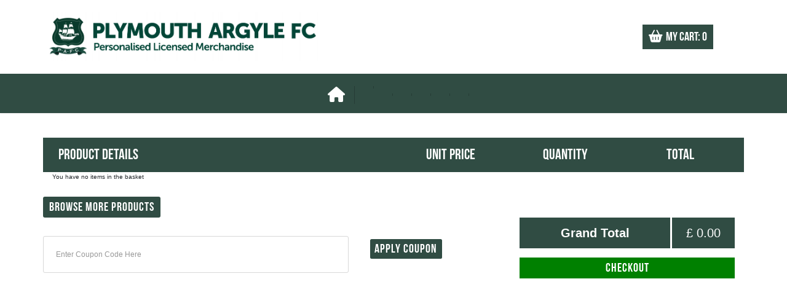

--- FILE ---
content_type: text/html; charset=UTF-8
request_url: https://plymouthargylefc-weborders.mymo.company/basket
body_size: 22188
content:
<!DOCTYPE html>
<html lang="en">

    <head>

                <script async src="https://www.googletagmanager.com/gtag/js?id=UA-119826910-1"></script>
    <script>
        window.dataLayer = window.dataLayer || [];
        function gtag(){dataLayer.push(arguments);}
        gtag('js', new Date());
        gtag('config', 'UA-119826910-1');
    </script>
<meta charset="utf-8">
<meta http-equiv="X-UA-Compatible" content="IE=edge">
<meta name="viewport" content="width=device-width, minimum-scale=1.0, maximum-scale=1.0, user-scalable=0">
<meta name="mobile-web-app-capable" content="yes">
<meta name="csrf-token" content="vaIN0cIURPmbSOwzYaNaUzZJVyShAsC7UEzPd0pM">
<meta name="session-last-logged" content="2026-01-20 13:31:06" />
<title>MyMo Design </title>

<!--link rel="icon" href="/client/revslider/media/a53b3-Mymo-Logo-300x121.png" type="image/png"-->

<link href="/css/plugins.css" rel="stylesheet" type="text/css" media="all">
<link href="/css/theme.css" rel="stylesheet" type="text/css" media="all">
<link href="/css/icon-fonts.css" rel="stylesheet" type="text/css" media="all">
<link href="/css/custom.css" rel="stylesheet" type="text/css" media="all">
<link href='https://fonts.googleapis.com/css?family=Work+Sans%7COpen+Sans:400,300%7CMontserrat:400,700%7CRaleway:400,200,300' rel='stylesheet' type='text/css'>
<link href="https://cdnjs.cloudflare.com/ajax/libs/select2/4.0.5/css/select2.min.css" rel="stylesheet" type="text/css" media="all">
<link href="/css/zeus-template.css" rel="stylesheet" type="text/css" media="all">



    <link href="/client/css/client-overrides.css?ver=2" rel="stylesheet" type="text/css" media="all">


<script src="/js/jquery-3.3.1.min.js"></script>

        
        <script>
            var isPhotoPage = false;
        </script>

                    <script src="/js/konva.js"></script>
        
                        <link href="/css/fa.css" rel="stylesheet">
        <link rel="stylesheet" href="https://use.typekit.net/vlf6bwe.css">
        
         <meta charset="utf-8">
        <meta http-equiv="X-UA-Compatible" content="IE=edge">
        <meta name="viewport" content="width=device-width, initial-scale=1.0">
        <meta name="description" content="" />

        <title></title>

        <meta name="csrf-token" content="vaIN0cIURPmbSOwzYaNaUzZJVyShAsC7UEzPd0pM">
        <link defer rel="stylesheet" href="/client/css/bootstrap.min.css">
        <link rel="stylesheet" href="/css/zeus-template.css" type="text/css" media="all">
        <link defer rel="stylesheet" href="/client/css/client-overrides.css?ver=8">
        
        <link rel="preconnect" href="https://fonts.gstatic.com"> 
		<link href="https://fonts.googleapis.com/css2?family=Roboto+Condensed:wght@300&display=swap" rel="stylesheet">
		
		<style>
        		
            @font-face {
                font-family: 'A2Beckett-Medium';
                src: url('/client/uploads/10/fonts/a2-type-beckett-medium.otf') format('truetype');
                font-weight: normal;
                font-style: normal;
            }
            
	    
            @font-face {
                font-family: 'A2Beckett-Regular';
                src: url('/client/uploads/10/fonts/a2-type-beckett-regular.ttf') format('truetype');
                font-weight: normal;
                font-style: normal;
            }
            
	    
            @font-face {
                font-family: 'AachenMediumPlain';
                src: url('/client/uploads/16/fonts/aachen-medium-plain.ttf') format('truetype');
                font-weight: normal;
                font-style: normal;
            }
            
	    
            @font-face {
                font-family: 'ABFlockHeadline';
                src: url('/client/uploads/10/customer-files/american-dream/font/abflockheadline.ttf') format('truetype');
                font-weight: normal;
                font-style: normal;
            }
            
	    
            @font-face {
                font-family: 'Adinda';
                src: url('/client/uploads/10/fonts/adinda.ttf') format('truetype');
                font-weight: normal;
                font-style: normal;
            }
            
	    
            @font-face {
                font-family: 'AdreenaScript';
                src: url('/client/uploads/10/fonts/adreenascript-demo.ttf') format('truetype');
                font-weight: normal;
                font-style: normal;
            }
            
	    
            @font-face {
                font-family: 'Africa';
                src: url('/client/uploads/16/fonts/african.ttf') format('truetype');
                font-weight: normal;
                font-style: normal;
            }
            
	    
            @font-face {
                font-family: 'African';
                src: url('/client/uploads/10/customer-files/edinburgh-zoo/font/african.ttf') format('truetype');
                font-weight: normal;
                font-style: normal;
            }
            
	    
            @font-face {
                font-family: 'AfricanParadise';
                src: url('/client/uploads/10/fonts/african-paradise.ttf') format('truetype');
                font-weight: normal;
                font-style: normal;
            }
            
	    
            @font-face {
                font-family: 'Agile Black';
                src: url('/client/uploads/28/fonts/agile-black.otf') format('truetype');
                font-weight: normal;
                font-style: normal;
            }
            
	    
            @font-face {
                font-family: 'Agile Sans Extra Bold';
                src: url('https://mymoapp.mymo.company/client/uploads/35/fonts/agilesans-extrabold.ttf') format('truetype');
                font-weight: normal;
                font-style: normal;
            }
            
	    
            @font-face {
                font-family: 'AgileSans';
                src: url('/client/uploads/10/fonts/agilesans-regular.otf') format('truetype');
                font-weight: normal;
                font-style: normal;
            }
            
	    
            @font-face {
                font-family: 'AgileSans-ExtraBold';
                src: url('/client/uploads/10/fonts/agilesans-extrabold.ttf') format('truetype');
                font-weight: normal;
                font-style: normal;
            }
            
	    
            @font-face {
                font-family: 'Alabama';
                src: url('/client/uploads/10/customer-files/slagharen/fonts/alabama.ttf') format('truetype');
                font-weight: normal;
                font-style: normal;
            }
            
	    
            @font-face {
                font-family: 'AlbertusMedium';
                src: url('/client/uploads/10/fonts/albertusmedium.ttf') format('truetype');
                font-weight: normal;
                font-style: normal;
            }
            
	    
            @font-face {
                font-family: 'AliensAndCows';
                src: url('/client/uploads/10/fonts/adventa-prospects/aliens-and-cows-trial.ttf') format('truetype');
                font-weight: normal;
                font-style: normal;
            }
            
	    
            @font-face {
                font-family: 'All the Way to the Sun';
                src: url('/client/uploads/32/fonts/all-the-way-to-the-sun.ttf') format('truetype');
                font-weight: normal;
                font-style: normal;
            }
            
	    
            @font-face {
                font-family: 'All the Way to the Sun 1';
                src: url('/client/uploads/32/fonts/all-the-way-to-the-sun.ttf') format('truetype');
                font-weight: normal;
                font-style: normal;
            }
            
	    
            @font-face {
                font-family: 'All-Pro Display B Semi Bold';
                src: url('/client/uploads/35/fonts/allprodisplayb-semibold.otf') format('truetype');
                font-weight: normal;
                font-style: normal;
            }
            
	    
            @font-face {
                font-family: 'ALoveOfThunder';
                src: url('/client/uploads/10/fonts/aloveofthunder.otf') format('truetype');
                font-weight: normal;
                font-style: normal;
            }
            
	    
            @font-face {
                font-family: 'Alverata Semi Bold';
                src: url('/client/uploads/35/fonts/alverata-bold.ttf') format('truetype');
                font-weight: normal;
                font-style: normal;
            }
            
	    
            @font-face {
                font-family: 'Alverata-Bold';
                src: url('/client/uploads/28/fonts/alverata-bold.otf') format('truetype');
                font-weight: normal;
                font-style: normal;
            }
            
	    
            @font-face {
                font-family: 'Alwyn New Rounded';
                src: url('/client/uploads/14/fonts/alwyn-new-rounded-w00-regular.ttf') format('truetype');
                font-weight: normal;
                font-style: normal;
            }
            
	    
            @font-face {
                font-family: 'Amanise';
                src: url('/client/uploads/10/fonts/amanise.otf') format('truetype');
                font-weight: normal;
                font-style: normal;
            }
            
	    
            @font-face {
                font-family: 'Ambit Black';
                src: url('/client/uploads/28/fonts/ambit-black.otf') format('truetype');
                font-weight: normal;
                font-style: normal;
            }
            
	    
            @font-face {
                font-family: 'Ambit Bold';
                src: url('/client/uploads/28/fonts/ambit-bold.otf') format('truetype');
                font-weight: normal;
                font-style: normal;
            }
            
	    
            @font-face {
                font-family: 'Ambit SemiBold';
                src: url('/client/uploads/28/fonts/ambit-semibold.otf') format('truetype');
                font-weight: normal;
                font-style: normal;
            }
            
	    
            @font-face {
                font-family: 'AmericanTypewriter';
                src: url('/client/uploads/10/customer-files/paulton-park/peppa-pig/fonts/americantypewriter.ttc') format('truetype');
                font-weight: normal;
                font-style: normal;
            }
            
	    
            @font-face {
                font-family: 'AmericanUncialNormal';
                src: url('/client/uploads/10/fonts/american.TTF') format('truetype');
                font-weight: normal;
                font-style: normal;
            }
            
	    
            @font-face {
                font-family: 'Amithen';
                src: url('/client/uploads/16/fonts/amithen.ttf') format('truetype');
                font-weight: normal;
                font-style: normal;
            }
            
	    
            @font-face {
                font-family: 'Angeli';
                src: url('/client/uploads/10/fonts/angeli.OTF') format('truetype');
                font-weight: normal;
                font-style: normal;
            }
            
	    
            @font-face {
                font-family: 'AngelinaScript';
                src: url('/client/uploads/10/fonts/angelinascript.ttf') format('truetype');
                font-weight: normal;
                font-style: normal;
            }
            
	    
            @font-face {
                font-family: 'ANNA';
                src: url('/client/uploads/10/fonts/anna.ttf') format('truetype');
                font-weight: normal;
                font-style: normal;
            }
            
	    
            @font-face {
                font-family: 'Antonio';
                src: url('/client/uploads/14/fonts/antonio-light.ttf') format('truetype');
                font-weight: normal;
                font-style: normal;
            }
            
	    
            @font-face {
                font-family: 'Aptos';
                src: url('/client/uploads/14/fonts/aptos.ttf') format('truetype');
                font-weight: normal;
                font-style: normal;
            }
            
	    
            @font-face {
                font-family: 'Aptos Bold';
                src: url('/client/uploads/14/fonts/aptos-bold.ttf') format('truetype');
                font-weight: normal;
                font-style: normal;
            }
            
	    
            @font-face {
                font-family: 'ARBONNIE';
                src: url('/client/uploads/16/fonts/arbonnie.ttf') format('truetype');
                font-weight: normal;
                font-style: normal;
            }
            
	    
            @font-face {
                font-family: 'ARChristy';
                src: url('/client/uploads/16/fonts/archristy.ttf') format('truetype');
                font-weight: normal;
                font-style: normal;
            }
            
	    
            @font-face {
                font-family: 'ARDestine';
                src: url('/client/uploads/10/fonts/ardestine.ttf') format('truetype');
                font-weight: normal;
                font-style: normal;
            }
            
	    
            @font-face {
                font-family: 'Arial Rounded MT Bold';
                src: url('/client/uploads/14/fonts/arialroundedmtbold.ttf') format('truetype');
                font-weight: normal;
                font-style: normal;
            }
            
	    
            @font-face {
                font-family: 'ArialBlack';
                src: url('/client/uploads/10/fonts/arialblack.ttf') format('truetype');
                font-weight: normal;
                font-style: normal;
            }
            
	    
            @font-face {
                font-family: 'Artica Bold';
                src: url('/client/uploads/14/fonts/artica-bold.ttf') format('truetype');
                font-weight: normal;
                font-style: normal;
            }
            
	    
            @font-face {
                font-family: 'ASmileCanChangeTheWorld';
                src: url('/client/uploads/10/fonts/a-smile-can-change-the-world.ttf') format('truetype');
                font-weight: normal;
                font-style: normal;
            }
            
	    
            @font-face {
                font-family: 'AstonVillaEffra';
                src: url('/client/uploads/16/fonts/aston-villa-effra.otf') format('truetype');
                font-weight: normal;
                font-style: normal;
            }
            
	    
            @font-face {
                font-family: 'ATRAMENT';
                src: url('/client/uploads/32/fonts/atrament-bold.otf') format('truetype');
                font-weight: normal;
                font-style: normal;
            }
            
	    
            @font-face {
                font-family: 'Atrament Bold';
                src: url('/client/uploads/35/fonts/atramenttrial-bold.otf') format('truetype');
                font-weight: normal;
                font-style: normal;
            }
            
	    
            @font-face {
                font-family: 'Attic';
                src: url('/client/uploads/11/fonts/attic.otf') format('truetype');
                font-weight: normal;
                font-style: normal;
            }
            
	    
            @font-face {
                font-family: 'AureaUltraRoman';
                src: url('/client/uploads/14/fonts/aurea-ultraroman-regular.ttf') format('truetype');
                font-weight: normal;
                font-style: normal;
            }
            
	    
            @font-face {
                font-family: 'AutumnInNovember';
                src: url('/client/uploads/16/fonts/autumn-in-november.ttf') format('truetype');
                font-weight: normal;
                font-style: normal;
            }
            
	    
            @font-face {
                font-family: 'Avenir';
                src: url('/client/uploads/14/fonts/avenir.ttc') format('truetype');
                font-weight: normal;
                font-style: normal;
            }
            
	    
            @font-face {
                font-family: 'Avenir-Next-Bold-Italic';
                src: url('/client/uploads/32/fonts/avenir-next-bold-italic.ttf') format('truetype');
                font-weight: normal;
                font-style: normal;
            }
            
	    
            @font-face {
                font-family: 'AveriaSansLibre';
                src: url('/client/uploads/10/fonts/averiasanslibre-bold.ttf') format('truetype');
                font-weight: normal;
                font-style: normal;
            }
            
	    
            @font-face {
                font-family: 'BadGrunge';
                src: url('/client/uploads/10/fonts/bad-grunge.TTF') format('truetype');
                font-weight: normal;
                font-style: normal;
            }
            
	    
            @font-face {
                font-family: 'BadGrunge';
                src: url('/client/uploads/10/fonts/bad-grunge.TTF') format('truetype');
                font-weight: normal;
                font-style: normal;
            }
            
	    
            @font-face {
                font-family: 'Balhattan_Regular';
                src: url('/client/uploads/28/fonts/balhattan-regular.ttf') format('truetype');
                font-weight: normal;
                font-style: normal;
            }
            
	    
            @font-face {
                font-family: 'Bariol web';
                src: url('/client/uploads/35/fonts/bariol-regular-webfont.ttf') format('truetype');
                font-weight: normal;
                font-style: normal;
            }
            
	    
            @font-face {
                font-family: 'Bariol web bold';
                src: url('/client/uploads/35/fonts/bariol-bold-webfont.ttf') format('truetype');
                font-weight: normal;
                font-style: normal;
            }
            
	    
            @font-face {
                font-family: 'Baskerville';
                src: url('/client/uploads/10/fonts/librebaskerville-regular.ttf') format('truetype');
                font-weight: normal;
                font-style: normal;
            }
            
	    
            @font-face {
                font-family: 'Baskerville-Bold';
                src: url('/client/uploads/10/fonts/baskerville-bold.otf') format('truetype');
                font-weight: normal;
                font-style: normal;
            }
            
	    
            @font-face {
                font-family: 'Baskerville-Regular';
                src: url('/client/uploads/10/fonts/baskervb.ttf') format('truetype');
                font-weight: normal;
                font-style: normal;
            }
            
	    
            @font-face {
                font-family: 'Baskerville-SemiBold';
                src: url('/client/uploads/10/fonts/baskerville-semibold.ttf') format('truetype');
                font-weight: normal;
                font-style: normal;
            }
            
	    
            @font-face {
                font-family: 'Bazinga';
                src: url('/client/uploads/10/fonts/bazinga-regular.otf') format('truetype');
                font-weight: normal;
                font-style: normal;
            }
            
	    
            @font-face {
                font-family: 'Be Vietnam Pro Black';
                src: url('/client/uploads/32/fonts/bevietnampro-black.ttf') format('truetype');
                font-weight: normal;
                font-style: normal;
            }
            
	    
            @font-face {
                font-family: 'Bear Hugs';
                src: url('/client/uploads/14/fonts/bear-hugs.ttf') format('truetype');
                font-weight: normal;
                font-style: normal;
            }
            
	    
            @font-face {
                font-family: 'Bearhugs';
                src: url('/client/uploads/1/fonts/bearhugsbyratticsassin-regular.ttf') format('truetype');
                font-weight: normal;
                font-style: normal;
            }
            
	    
            @font-face {
                font-family: 'BeautyHoney';
                src: url('/client/uploads/10/customer-files/paulton-park/peppa-pig/fonts/beautyhoney-dovvx.otf') format('truetype');
                font-weight: normal;
                font-style: normal;
            }
            
	    
            @font-face {
                font-family: 'bebas';
                src: url('/client/uploads/14/fonts/bebas.ttf') format('truetype');
                font-weight: normal;
                font-style: normal;
            }
            
	    
            @font-face {
                font-family: 'BebasNeue-Bold';
                src: url('/client/uploads/28/fonts/bebasneue-bold.otf') format('truetype');
                font-weight: normal;
                font-style: normal;
            }
            
	    
            @font-face {
                font-family: 'beela';
                src: url('/client/uploads/14/fonts/beela.ttf') format('truetype');
                font-weight: normal;
                font-style: normal;
            }
            
	    
            @font-face {
                font-family: 'Benalla';
                src: url('/client/uploads/10/fonts/benalla.ttf') format('truetype');
                font-weight: normal;
                font-style: normal;
            }
            
	    
            @font-face {
                font-family: 'benfica';
                src: url('/client/uploads/14/fonts/benfica.ttf') format('truetype');
                font-weight: normal;
                font-style: normal;
            }
            
	    
            @font-face {
                font-family: 'BerlinSansFBDemiBold';
                src: url('/client/uploads/16/fonts/berlin-sans-fb-demi-bold.ttf') format('truetype');
                font-weight: normal;
                font-style: normal;
            }
            
	    
            @font-face {
                font-family: 'BernardMTCondensed';
                src: url('/client/uploads/10/fonts/bernardmtcondensed.TTF') format('truetype');
                font-weight: normal;
                font-style: normal;
            }
            
	    
            @font-face {
                font-family: 'BestMoment';
                src: url('/client/uploads/32/fonts/best-moment.otf') format('truetype');
                font-weight: normal;
                font-style: normal;
            }
            
	    
            @font-face {
                font-family: 'Bevan';
                src: url('/client/uploads/10/fonts/bevan.ttf') format('truetype');
                font-weight: normal;
                font-style: normal;
            }
            
	    
            @font-face {
                font-family: 'Big Sky';
                src: url('https://mymoapp.mymo.company/client/uploads/14/fonts/big-sky.ttf') format('truetype');
                font-weight: normal;
                font-style: normal;
            }
            
	    
            @font-face {
                font-family: 'Billing Lottre';
                src: url('/client/uploads/35/fonts/billing-lottre-regular.otf') format('truetype');
                font-weight: normal;
                font-style: normal;
            }
            
	    
            @font-face {
                font-family: 'BisonPRR';
                src: url('/client/uploads/10/customer-files/movie-park/halloween-2022/bisonprr.TTF') format('truetype');
                font-weight: normal;
                font-style: normal;
            }
            
	    
            @font-face {
                font-family: 'BitcrusherCdRg-Bold';
                src: url('/client/uploads/28/fonts/bitcrusher-condensed-bd.otf') format('truetype');
                font-weight: normal;
                font-style: normal;
            }
            
	    
            @font-face {
                font-family: 'BiteChalkNormal';
                src: url('/client/uploads/14/fonts/bitechalknormal.ttf') format('truetype');
                font-weight: normal;
                font-style: normal;
            }
            
	    
            @font-face {
                font-family: 'Bitter-Regular';
                src: url('/client/uploads/32/fonts/bitter-regular.otf') format('truetype');
                font-weight: normal;
                font-style: normal;
            }
            
	    
            @font-face {
                font-family: 'BlackCoffee';
                src: url('/client/uploads/10/fonts/black-coffee.ttf') format('truetype');
                font-weight: normal;
                font-style: normal;
            }
            
	    
            @font-face {
                font-family: 'BlackJack';
                src: url('/client/uploads/10/fonts/blackjack.TTF') format('truetype');
                font-weight: normal;
                font-style: normal;
            }
            
	    
            @font-face {
                font-family: 'BlackpoolAJT';
                src: url('/client/uploads/16/fonts/ajt-bpb.ttf') format('truetype');
                font-weight: normal;
                font-style: normal;
            }
            
	    
            @font-face {
                font-family: 'BlackpoolBebas';
                src: url('/client/uploads/16/fonts/bebasneue.otf') format('truetype');
                font-weight: normal;
                font-style: normal;
            }
            
	    
            @font-face {
                font-family: 'BlackStuff';
                src: url('/client/uploads/10/customer-files/american-dream/font/blackstuff-bold1.ttf') format('truetype');
                font-weight: normal;
                font-style: normal;
            }
            
	    
            @font-face {
                font-family: 'BlendHer';
                src: url('/client/uploads/10/customer-files/american-dream/blendher.otf') format('truetype');
                font-weight: normal;
                font-style: normal;
            }
            
	    
            @font-face {
                font-family: 'BlockTHeavy';
                src: url('/client/uploads/10/customer-files/parque-de-atracciones/nickolodeon/fonts/block-t-heavy.ttf') format('truetype');
                font-weight: normal;
                font-style: normal;
            }
            
	    
            @font-face {
                font-family: 'Boilerplate';
                src: url('/client/uploads/10/customer-files/avonturen-park/fonts/boilerplate-bold-stencil-w00-rg.ttf') format('truetype');
                font-weight: normal;
                font-style: normal;
            }
            
	    
            @font-face {
                font-family: 'BoleynGateIronSans';
                src: url('/client/uploads/10/customer-files/west-ham-united/elements/boleyngate-ironsans.otf') format('truetype');
                font-weight: normal;
                font-style: normal;
            }
            
	    
            @font-face {
                font-family: 'BoleynGateIronSansExtraLight';
                src: url('/client/uploads/10/customer-files/west-ham-united/elements/boleyngate-ironsansextralight.otf') format('truetype');
                font-weight: normal;
                font-style: normal;
            }
            
	    
            @font-face {
                font-family: 'BoleynGateIronSansLight';
                src: url('/client/uploads/10/customer-files/west-ham-united/elements/boleyngate-ironsanslight.otf') format('truetype');
                font-weight: normal;
                font-style: normal;
            }
            
	    
            @font-face {
                font-family: 'BoleynIronSansInline';
                src: url('/client/uploads/10/customer-files/west-ham-united/elements/boleyngate-ironsansinline.otf') format('truetype');
                font-weight: normal;
                font-style: normal;
            }
            
	    
            @font-face {
                font-family: 'BoncuSketches';
                src: url('/client/uploads/10/fonts/boncusketches.ttf') format('truetype');
                font-weight: normal;
                font-style: normal;
            }
            
	    
            @font-face {
                font-family: 'Born Strong';
                src: url('/client/uploads/32/fonts/born-strong-regular.otf') format('truetype');
                font-weight: normal;
                font-style: normal;
            }
            
	    
            @font-face {
                font-family: 'BornStrongBlackItalic';
                src: url('/client/uploads/32/fonts/bornstrong-blackitalic.ttf') format('truetype');
                font-weight: normal;
                font-style: normal;
            }
            
	    
            @font-face {
                font-family: 'BostonTraffic';
                src: url('/client/uploads/10/fonts/adventa-prospects/boston.ttf') format('truetype');
                font-weight: normal;
                font-style: normal;
            }
            
	    
            @font-face {
                font-family: 'BrandonPrintedDouble';
                src: url('/client/uploads/10/customer-files/parque-de-atracciones/nickolodeon/fonts/brandonprinted-double.otf') format('truetype');
                font-weight: normal;
                font-style: normal;
            }
            
	    
            @font-face {
                font-family: 'BrandonPrintedInline';
                src: url('/client/uploads/16/fonts/brandonprinted-inline.otf') format('truetype');
                font-weight: normal;
                font-style: normal;
            }
            
	    
            @font-face {
                font-family: 'BrandonPrintedShadow';
                src: url('/client/uploads/16/fonts/brandonprintedone-shadow.otf') format('truetype');
                font-weight: normal;
                font-style: normal;
            }
            
	    
            @font-face {
                font-family: 'BrandonSmith';
                src: url('/client/uploads/10/customer-files/kimma-vending/font/brandon-smith.otf') format('truetype');
                font-weight: normal;
                font-style: normal;
            }
            
	    
            @font-face {
                font-family: 'BreeSerif';
                src: url('/client/uploads/10/fonts/breeserif-regular.ttf') format('truetype');
                font-weight: normal;
                font-style: normal;
            }
            
	    
            @font-face {
                font-family: 'Britanic';
                src: url('/client/uploads/10/customer-files/large-kiosk/fathers-day/2021/fonts/britanic.TTF') format('truetype');
                font-weight: normal;
                font-style: normal;
            }
            
	    
            @font-face {
                font-family: 'BRNLS';
                src: url('/client/uploads/32/fonts/brlnsdb.TTF') format('truetype');
                font-weight: normal;
                font-style: normal;
            }
            
	    
            @font-face {
                font-family: 'Broadway';
                src: url('/client/uploads/10/customer-files/grand-pier/elements/broadw.TTF') format('truetype');
                font-weight: normal;
                font-style: normal;
            }
            
	    
            @font-face {
                font-family: 'Broken15';
                src: url('/client/uploads/16/fonts/broken15.TTF') format('truetype');
                font-weight: normal;
                font-style: normal;
            }
            
	    
            @font-face {
                font-family: 'Bronson';
                src: url('/client/uploads/35/fonts/bronson-2ovj8.ttf') format('truetype');
                font-weight: normal;
                font-style: normal;
            }
            
	    
            @font-face {
                font-family: 'BrownStd';
                src: url('/client/uploads/10/customer-files/liseberg/onts/brownstd-bold.otf') format('truetype');
                font-weight: normal;
                font-style: normal;
            }
            
	    
            @font-face {
                font-family: 'BrushUpTooW01';
                src: url('/client/uploads/16/fonts/brush-up-too-w01-regular.ttf') format('truetype');
                font-weight: normal;
                font-style: normal;
            }
            
	    
            @font-face {
                font-family: 'BuiltTitlingBold';
                src: url('/client/uploads/32/fonts/built-titling-bd.otf') format('truetype');
                font-weight: normal;
                font-style: normal;
            }
            
	    
            @font-face {
                font-family: 'BuiltTitlingBoldItalic';
                src: url('/client/uploads/32/fonts/built-titling-bd-it.otf') format('truetype');
                font-weight: normal;
                font-style: normal;
            }
            
	    
            @font-face {
                font-family: 'BuiltTitlingRegular';
                src: url('/client/uploads/32/fonts/built-titling-rg.otf') format('truetype');
                font-weight: normal;
                font-style: normal;
            }
            
	    
            @font-face {
                font-family: 'BuiltTitlingSemiBold';
                src: url('/client/uploads/32/fonts/built-titling-sb.otf') format('truetype');
                font-weight: normal;
                font-style: normal;
            }
            
	    
            @font-face {
                font-family: 'Bumpo';
                src: url('/client/uploads/14/fonts/bumpo.ttf') format('truetype');
                font-weight: normal;
                font-style: normal;
            }
            
	    
            @font-face {
                font-family: 'CA Cula';
                src: url('/client/uploads/14/fonts/ca-cula-w00-regular.ttf') format('truetype');
                font-weight: normal;
                font-style: normal;
            }
            
	    
            @font-face {
                font-family: 'CA Cula Extra Bold';
                src: url('/client/uploads/14/fonts/ca-cula-w00-extrabold.ttf') format('truetype');
                font-weight: normal;
                font-style: normal;
            }
            
	    
            @font-face {
                font-family: 'CabinSketch';
                src: url('/client/uploads/32/fonts/cabinsketch-regular.ttf') format('truetype');
                font-weight: normal;
                font-style: normal;
            }
            
	    
            @font-face {
                font-family: 'Cafeteria';
                src: url('/client/uploads/11/fonts/cafeteria-bold.otf') format('truetype');
                font-weight: normal;
                font-style: normal;
            }
            
	    
            @font-face {
                font-family: 'CambriaBold';
                src: url('/client/uploads/14/fonts/cambriab.ttf') format('truetype');
                font-weight: normal;
                font-style: normal;
            }
            
	    
            @font-face {
                font-family: 'capappa';
                src: url('/client/uploads/10/fonts/capappa.ttf') format('truetype');
                font-weight: normal;
                font-style: normal;
            }
            
	    
            @font-face {
                font-family: 'CardenioModernBold';
                src: url('/client/uploads/10/customer-files/paulton-park/peppa-pig/fonts/cardeniomodern-bold.otf') format('truetype');
                font-weight: normal;
                font-style: normal;
            }
            
	    
            @font-face {
                font-family: 'Carlito Bold';
                src: url('/client/uploads/14/fonts/carlito-bold.ttf') format('truetype');
                font-weight: normal;
                font-style: normal;
            }
            
	    
            @font-face {
                font-family: 'Carlito Regular';
                src: url('/client/uploads/14/fonts/carlito-regular.ttf') format('truetype');
                font-weight: normal;
                font-style: normal;
            }
            
	    
            @font-face {
                font-family: 'Carosello-Regular';
                src: url('/client/uploads/35/fonts/carosello-regular.ttf') format('truetype');
                font-weight: normal;
                font-style: normal;
            }
            
	    
            @font-face {
                font-family: 'CartaMarina';
                src: url('/client/uploads/10/customer-files/warwick-castle/kiosk-elements/carta-marina-regular.otf') format('truetype');
                font-weight: normal;
                font-style: normal;
            }
            
	    
            @font-face {
                font-family: 'CaslonIonic';
                src: url('/client/uploads/10/fonts/caslon-ionic-regular.ttf') format('truetype');
                font-weight: normal;
                font-style: normal;
            }
            
	    
            @font-face {
                font-family: 'CenturyGothic';
                src: url('/client/uploads/10/fonts/gothic.TTF') format('truetype');
                font-weight: normal;
                font-style: normal;
            }
            
	    
            @font-face {
                font-family: 'CenturyGothicBold';
                src: url('/client/uploads/10/fonts/gothicb.ttf') format('truetype');
                font-weight: normal;
                font-style: normal;
            }
            
	    
            @font-face {
                font-family: 'CFC Flared Bold';
                src: url('/client/uploads/28/fonts/cfcflared-bold.ttf') format('truetype');
                font-weight: normal;
                font-style: normal;
            }
            
	    
            @font-face {
                font-family: 'ChangaOne';
                src: url('/client/uploads/10/customer-files/dundee-fc/font/changaone-regular.ttf') format('truetype');
                font-weight: normal;
                font-style: normal;
            }
            
	    
            @font-face {
                font-family: 'Chantilly';
                src: url('/client/uploads/10/fonts/chantilly.ttf') format('truetype');
                font-weight: normal;
                font-style: normal;
            }
            
	    
            @font-face {
                font-family: 'Chapaza';
                src: url('/client/uploads/10/customer-files/madame-tussauds/blackpool/kiosk-elements/chapaza.ttf') format('truetype');
                font-weight: normal;
                font-style: normal;
            }
            
	    
            @font-face {
                font-family: 'ChaussonCFBold';
                src: url('/client/uploads/10/customer-files/american-dream/chaussoncfbold-bold.otf') format('truetype');
                font-weight: normal;
                font-style: normal;
            }
            
	    
            @font-face {
                font-family: 'Chewy';
                src: url('/client/uploads/10/customer-files/sea-life-weymouht/elements/chewy-regular.ttf') format('truetype');
                font-weight: normal;
                font-style: normal;
            }
            
	    
            @font-face {
                font-family: 'CircularStdBlack';
                src: url('/client/uploads/10/fonts/circularstd-black.ttf') format('truetype');
                font-weight: normal;
                font-style: normal;
            }
            
	    
            @font-face {
                font-family: 'ClarendonBoldCondensedBT';
                src: url('/client/uploads/16/fonts/clrndnbc.TTF') format('truetype');
                font-weight: normal;
                font-style: normal;
            }
            
	    
            @font-face {
                font-family: 'CLE Cavaliers Regular';
                src: url('/client/uploads/28/fonts/clecavaliers-regular.otf') format('truetype');
                font-weight: normal;
                font-style: normal;
            }
            
	    
            @font-face {
                font-family: 'CoconPro';
                src: url('/client/uploads/10/customer-files/grand-pier/elements/coconpro.ttf') format('truetype');
                font-weight: normal;
                font-style: normal;
            }
            
	    
            @font-face {
                font-family: 'CoHeadlineBold';
                src: url('/client/uploads/16/fonts/co-headline-bold.otf') format('truetype');
                font-weight: normal;
                font-style: normal;
            }
            
	    
            @font-face {
                font-family: 'CompactaBT';
                src: url('/client/uploads/10/fonts/compactabt.ttf') format('truetype');
                font-weight: normal;
                font-style: normal;
            }
            
	    
            @font-face {
                font-family: 'CompactaPEEBla';
                src: url('/client/uploads/16/fonts/compactapeebla-0.ttf') format('truetype');
                font-weight: normal;
                font-style: normal;
            }
            
	    
            @font-face {
                font-family: 'CompactaStd';
                src: url('/client/uploads/10/customer-files/blackburn-fc/fononts/compacta-std-regular.otf') format('truetype');
                font-weight: normal;
                font-style: normal;
            }
            
	    
            @font-face {
                font-family: 'Conciellian';
                src: url('/client/uploads/10/fonts/adventa-prospects/concielianbold.ttf') format('truetype');
                font-weight: normal;
                font-style: normal;
            }
            
	    
            @font-face {
                font-family: 'Contender';
                src: url('/client/uploads/10/fonts/contender.ttf') format('truetype');
                font-weight: normal;
                font-style: normal;
            }
            
	    
            @font-face {
                font-family: 'ConthraxSB';
                src: url('/client/uploads/10/fonts/conthrax-sb.ttf') format('truetype');
                font-weight: normal;
                font-style: normal;
            }
            
	    
            @font-face {
                font-family: 'CooperBlack';
                src: url('/client/uploads/10/fonts/cooper-black-regular.ttf') format('truetype');
                font-weight: normal;
                font-style: normal;
            }
            
	    
            @font-face {
                font-family: 'Cordelina';
                src: url('/client/uploads/10/fonts/cordelina.otf') format('truetype');
                font-weight: normal;
                font-style: normal;
            }
            
	    
            @font-face {
                font-family: 'Creaky Frank';
                src: url('https://mymoapp.mymo.company/client/uploads/14/fonts/creaky-frank.ttf') format('truetype');
                font-weight: normal;
                font-style: normal;
            }
            
	    
            @font-face {
                font-family: 'Cross Town';
                src: url('/client/uploads/35/fonts/cross-town-personal-use-1.ttf') format('truetype');
                font-weight: normal;
                font-style: normal;
            }
            
	    
            @font-face {
                font-family: 'Cry Kitty';
                src: url('/client/uploads/16/fonts/crykitty.ttf') format('truetype');
                font-weight: normal;
                font-style: normal;
            }
            
	    
            @font-face {
                font-family: 'CZoo Sharp Grotesk Bold';
                src: url('/client/uploads/28/fonts/czoosharpgrotesk-bold15.ttf') format('truetype');
                font-weight: normal;
                font-style: normal;
            }
            
	    
            @font-face {
                font-family: 'CZoo Sharp Grotesk Bold 15';
                src: url('/client/uploads/28/fonts/czoosharpgrotesk-bold15.ttf') format('truetype');
                font-weight: normal;
                font-style: normal;
            }
            
	    
            @font-face {
                font-family: 'DalelandsUncial';
                src: url('/client/uploads/10/customer-files/liseberg/onts/dalelands-uncial.otf') format('truetype');
                font-weight: normal;
                font-style: normal;
            }
            
	    
            @font-face {
                font-family: 'Dalmatins';
                src: url('/client/uploads/10/fonts/dalmatins.otf') format('truetype');
                font-weight: normal;
                font-style: normal;
            }
            
	    
            @font-face {
                font-family: 'DangerZoneWarning';
                src: url('/client/uploads/10/fonts/dangerzonewarning.ttf') format('truetype');
                font-weight: normal;
                font-style: normal;
            }
            
	    
            @font-face {
                font-family: 'DDCHardware';
                src: url('/client/uploads/16/fonts/ddchardware-regular.ttf') format('truetype');
                font-weight: normal;
                font-style: normal;
            }
            
	    
            @font-face {
                font-family: 'Debtos';
                src: url('/client/uploads/32/fonts/debtos-free-version.otf') format('truetype');
                font-weight: normal;
                font-style: normal;
            }
            
	    
            @font-face {
                font-family: 'DecoTech';
                src: url('/client/uploads/10/fonts/decotech.ttf') format('truetype');
                font-weight: normal;
                font-style: normal;
            }
            
	    
            @font-face {
                font-family: 'Denim WD Bold';
                src: url('/client/uploads/35/fonts/denimwd-bold.ttf') format('truetype');
                font-weight: normal;
                font-style: normal;
            }
            
	    
            @font-face {
                font-family: 'Denim WD Semi Bold';
                src: url('/client/uploads/35/fonts/denimwd-semibold.ttf') format('truetype');
                font-weight: normal;
                font-style: normal;
            }
            
	    
            @font-face {
                font-family: 'DenimWDBOLD';
                src: url('/client/uploads/16/fonts/denimwd-semibolditalic.ttf') format('truetype');
                font-weight: normal;
                font-style: normal;
            }
            
	    
            @font-face {
                font-family: 'Dense';
                src: url('/client/uploads/16/fonts/dense-regular.otf') format('truetype');
                font-weight: normal;
                font-style: normal;
            }
            
	    
            @font-face {
                font-family: 'Dense-Regular';
                src: url('/client/uploads/16/fonts/dense-regular.otf') format('truetype');
                font-weight: normal;
                font-style: normal;
            }
            
	    
            @font-face {
                font-family: 'Deutschische';
                src: url('/client/uploads/10/customer-files/belantis/designs/fonts/deutschische.otf') format('truetype');
                font-weight: normal;
                font-style: normal;
            }
            
	    
            @font-face {
                font-family: 'Didot';
                src: url('/client/uploads/10/fonts/didot.ttf') format('truetype');
                font-weight: normal;
                font-style: normal;
            }
            
	    
            @font-face {
                font-family: 'DIGITALIZE';
                src: url('/client/uploads/32/fonts/digitalize.ttf') format('truetype');
                font-weight: normal;
                font-style: normal;
            }
            
	    
            @font-face {
                font-family: 'Din Next CYR Black';
                src: url('/client/uploads/28/fonts/din-next-cyr-black.otf') format('truetype');
                font-weight: normal;
                font-style: normal;
            }
            
	    
            @font-face {
                font-family: 'Din Pro bold';
                src: url('/client/uploads/35/fonts/din-pro-bold.ttf') format('truetype');
                font-weight: normal;
                font-style: normal;
            }
            
	    
            @font-face {
                font-family: 'DINAlternate';
                src: url('/client/uploads/10/customer-files/blackburn-fc/fononts/din-alternate-bold.ttf') format('truetype');
                font-weight: normal;
                font-style: normal;
            }
            
	    
            @font-face {
                font-family: 'DINCondensed';
                src: url('/client/uploads/10/customer-files/blackburn-fc/fononts/din-condensed-bold.ttf') format('truetype');
                font-weight: normal;
                font-style: normal;
            }
            
	    
            @font-face {
                font-family: 'DinPro Black';
                src: url('/client/uploads/28/fonts/dinpro-black-13933.ttf') format('truetype');
                font-weight: normal;
                font-style: normal;
            }
            
	    
            @font-face {
                font-family: 'DK Lemon Yellow Sun';
                src: url('/client/uploads/14/fonts/dreamy-notes-sans.otf') format('truetype');
                font-weight: normal;
                font-style: normal;
            }
            
	    
            @font-face {
                font-family: 'DK Plague Master';
                src: url('/client/uploads/16/fonts/dk-plague-master.ttf') format('truetype');
                font-weight: normal;
                font-style: normal;
            }
            
	    
            @font-face {
                font-family: 'DKHoneyguideCaps';
                src: url('/client/uploads/10/fonts/dk-honeyguide-caps.otf') format('truetype');
                font-weight: normal;
                font-style: normal;
            }
            
	    
            @font-face {
                font-family: 'DKLemonYellowSun';
                src: url('/client/uploads/14/fonts/dreamy-notes-sans.otf') format('truetype');
                font-weight: normal;
                font-style: normal;
            }
            
	    
            @font-face {
                font-family: 'DKMagicalBrush';
                src: url('/client/uploads/16/fonts/dk-magical-brush.otf') format('truetype');
                font-weight: normal;
                font-style: normal;
            }
            
	    
            @font-face {
                font-family: 'DKMandarinWhispers';
                src: url('/client/uploads/11/fonts/hanoded-mandarin-whispers-regular.otf') format('truetype');
                font-weight: normal;
                font-style: normal;
            }
            
	    
            @font-face {
                font-family: 'DKMandarinWhispers';
                src: url('/client/uploads/11/fonts/dk-mandarin-whispers.otf') format('truetype');
                font-weight: normal;
                font-style: normal;
            }
            
	    
            @font-face {
                font-family: 'DKNewBeginnings';
                src: url('/client/uploads/14/fonts/hanoded-newbeginnings.otf') format('truetype');
                font-weight: normal;
                font-style: normal;
            }
            
	    
            @font-face {
                font-family: 'DKScurvyDog';
                src: url('/client/uploads/16/fonts/dk-scurvy-dog.ttf') format('truetype');
                font-weight: normal;
                font-style: normal;
            }
            
	    
            @font-face {
                font-family: 'DmCaps';
                src: url('/client/uploads/32/fonts/dmcaps.TTF') format('truetype');
                font-weight: normal;
                font-style: normal;
            }
            
	    
            @font-face {
                font-family: 'Domine';
                src: url('/client/uploads/10/fonts/domine-regular.ttf') format('truetype');
                font-weight: normal;
                font-style: normal;
            }
            
	    
            @font-face {
                font-family: 'Dominican';
                src: url('/client/uploads/16/fonts/dominica.TTF') format('truetype');
                font-weight: normal;
                font-style: normal;
            }
            
	    
            @font-face {
                font-family: 'Dopiha';
                src: url('/client/uploads/28/fonts/dopiha.otf') format('truetype');
                font-weight: normal;
                font-style: normal;
            }
            
	    
            @font-face {
                font-family: 'Douglas';
                src: url('/client/uploads/11/fonts/douglas.ttf') format('truetype');
                font-weight: normal;
                font-style: normal;
            }
            
	    
            @font-face {
                font-family: 'DreamOrphans';
                src: url('/client/uploads/16/fonts/dream-orphans.ttf') format('truetype');
                font-weight: normal;
                font-style: normal;
            }
            
	    
            @font-face {
                font-family: 'Dreamy Note Sans';
                src: url('/client/uploads/14/fonts/dreamy-notes-sans.otf') format('truetype');
                font-weight: normal;
                font-style: normal;
            }
            
	    
            @font-face {
                font-family: 'Droid Regular';
                src: url('/client/uploads/14/fonts/droid.otf') format('truetype');
                font-weight: normal;
                font-style: normal;
            }
            
	    
            @font-face {
                font-family: 'DungeonsScript-Regular';
                src: url('/client/uploads/11/fonts/dungeonsscript-regular.ttf') format('truetype');
                font-weight: normal;
                font-style: normal;
            }
            
	    
            @font-face {
                font-family: 'EducatedDeers';
                src: url('/client/uploads/16/customer-files/bear-grylls/2021-refresh/educateddeers.ttf') format('truetype');
                font-weight: normal;
                font-style: normal;
            }
            
	    
            @font-face {
                font-family: 'Effra Scribble';
                src: url('/client/uploads/14/fonts/effrascribble-regular.otf') format('truetype');
                font-weight: normal;
                font-style: normal;
            }
            
	    
            @font-face {
                font-family: 'EffraBold';
                src: url('/client/uploads/10/fonts/effra-bd.ttf') format('truetype');
                font-weight: normal;
                font-style: normal;
            }
            
	    
            @font-face {
                font-family: 'EffraMedium';
                src: url('/client/uploads/10/fonts/effra-md.ttf') format('truetype');
                font-weight: normal;
                font-style: normal;
            }
            
	    
            @font-face {
                font-family: 'EFL';
                src: url('/client/uploads/32/fonts/efl.ttf') format('truetype');
                font-weight: normal;
                font-style: normal;
            }
            
	    
            @font-face {
                font-family: 'EighteenthCentury';
                src: url('/client/uploads/10/fonts/18thcentury.ttf') format('truetype');
                font-weight: normal;
                font-style: normal;
            }
            
	    
            @font-face {
                font-family: 'ElementalEnd';
                src: url('/client/uploads/10/customer-files/liseberg/onts/elemental-end.ttf') format('truetype');
                font-weight: normal;
                font-style: normal;
            }
            
	    
            @font-face {
                font-family: 'EnchantingCelebrations';
                src: url('/client/uploads/16/fonts/enchanting-celebrations.ttf') format('truetype');
                font-weight: normal;
                font-style: normal;
            }
            
	    
            @font-face {
                font-family: 'EnglandFC';
                src: url('/client/uploads/14/fonts/englandfcdisplay-regular.otf') format('truetype');
                font-weight: normal;
                font-style: normal;
            }
            
	    
            @font-face {
                font-family: 'EnglandFC2024';
                src: url('/client/uploads/28/fonts/euro2024logo.otf') format('truetype');
                font-weight: normal;
                font-style: normal;
            }
            
	    
            @font-face {
                font-family: 'EnglandFC2024TT';
                src: url('/client/uploads/1/fonts/euro2024logo.ttf') format('truetype');
                font-weight: normal;
                font-style: normal;
            }
            
	    
            @font-face {
                font-family: 'Enter The Grid';
                src: url('/client/uploads/11/fonts/enter-the-grid-regular.otf') format('truetype');
                font-weight: normal;
                font-style: normal;
            }
            
	    
            @font-face {
                font-family: 'Equalis Regular';
                src: url('/client/uploads/14/fonts/equalis-regular.ttf') format('truetype');
                font-weight: normal;
                font-style: normal;
            }
            
	    
            @font-face {
                font-family: 'Eurostile';
                src: url('/client/uploads/16/fonts/eurostile.ttf') format('truetype');
                font-weight: normal;
                font-style: normal;
            }
            
	    
            @font-face {
                font-family: 'EurostileExtended';
                src: url('/client/uploads/14/fonts/grammara.TTF') format('truetype');
                font-weight: normal;
                font-style: normal;
            }
            
	    
            @font-face {
                font-family: 'FatBrushWK';
                src: url('/client/uploads/32/fonts/fatbrushwk.ttf') format('truetype');
                font-weight: normal;
                font-style: normal;
            }
            
	    
            @font-face {
                font-family: 'FCABold';
                src: url('/client/uploads/11/fonts/fca-bold.ttf') format('truetype');
                font-weight: normal;
                font-style: normal;
            }
            
	    
            @font-face {
                font-family: 'FCACondensed_Regular';
                src: url('/client/uploads/32/fonts/fcacondensed-regular.ttf') format('truetype');
                font-weight: normal;
                font-style: normal;
            }
            
	    
            @font-face {
                font-family: 'FCARegular';
                src: url('/client/uploads/11/fonts/fca-regular.ttf') format('truetype');
                font-weight: normal;
                font-style: normal;
            }
            
	    
            @font-face {
                font-family: 'FeatherlyHandLetter';
                src: url('/client/uploads/10/fonts/zfeatherly-handlettered.ttf') format('truetype');
                font-weight: normal;
                font-style: normal;
            }
            
	    
            @font-face {
                font-family: 'FelixTitling';
                src: url('/client/uploads/10/fonts/felixti.TTF') format('truetype');
                font-weight: normal;
                font-style: normal;
            }
            
	    
            @font-face {
                font-family: 'FeltTipRoman';
                src: url('/client/uploads/16/fonts/felt-tip-roman-regular.ttf') format('truetype');
                font-weight: normal;
                font-style: normal;
            }
            
	    
            @font-face {
                font-family: 'FHASignDeVinneNC';
                src: url('/client/uploads/10/customer-files/paradox-place/font/fhadevannc.ttf') format('truetype');
                font-weight: normal;
                font-style: normal;
            }
            
	    
            @font-face {
                font-family: 'FingerPaint';
                src: url('/client/uploads/10/fonts/adventa-prospects/fingerpaint-regular.ttf') format('truetype');
                font-weight: normal;
                font-style: normal;
            }
            
	    
            @font-face {
                font-family: 'Flareserif821bt';
                src: url('/client/uploads/10/fonts/flareserif-821-bt.ttf') format('truetype');
                font-weight: normal;
                font-style: normal;
            }
            
	    
            @font-face {
                font-family: 'ForalPro';
                src: url('/client/uploads/16/fonts/foral-pro-bold.otf') format('truetype');
                font-weight: normal;
                font-style: normal;
            }
            
	    
            @font-face {
                font-family: 'Forque';
                src: url('/client/uploads/10/fonts/forque.ttf') format('truetype');
                font-weight: normal;
                font-style: normal;
            }
            
	    
            @font-face {
                font-family: 'Forte';
                src: url('/client/uploads/10/fonts/forte.TTF') format('truetype');
                font-weight: normal;
                font-style: normal;
            }
            
	    
            @font-face {
                font-family: 'FortQuinsy';
                src: url('/client/uploads/16/fonts/fortquinsy.otf') format('truetype');
                font-weight: normal;
                font-style: normal;
            }
            
	    
            @font-face {
                font-family: 'Frank Ruhl Libre Semi Bold';
                src: url('/client/uploads/32/fonts/frankruhllibre-regular.ttf') format('truetype');
                font-weight: normal;
                font-style: normal;
            }
            
	    
            @font-face {
                font-family: 'Franklin Gothic Heavy';
                src: url('/client/uploads/28/fonts/frahv.TTF') format('truetype');
                font-weight: normal;
                font-style: normal;
            }
            
	    
            @font-face {
                font-family: 'FrederickatheGreat';
                src: url('/client/uploads/16/fonts/frederickathegreat-regular.ttf') format('truetype');
                font-weight: normal;
                font-style: normal;
            }
            
	    
            @font-face {
                font-family: 'FreeTape';
                src: url('/client/uploads/11/fonts/freetape-2.otf') format('truetype');
                font-weight: normal;
                font-style: normal;
            }
            
	    
            @font-face {
                font-family: 'FreshMarker';
                src: url('/client/uploads/10/fonts/freshmarker.ttf') format('truetype');
                font-weight: normal;
                font-style: normal;
            }
            
	    
            @font-face {
                font-family: 'Freytag W04 Bold';
                src: url('/client/uploads/32/fonts/freytag-w04-bold.ttf') format('truetype');
                font-weight: normal;
                font-style: normal;
            }
            
	    
            @font-face {
                font-family: 'FrizQuadrataSTD';
                src: url('/client/uploads/32/fonts/friz-quadrata-std-medium-5870338ec7ef8.otf') format('truetype');
                font-weight: normal;
                font-style: normal;
            }
            
	    
            @font-face {
                font-family: 'FrutigerLT65';
                src: url('/client/uploads/10/fonts/frutigerltstd-bold.otf') format('truetype');
                font-weight: normal;
                font-style: normal;
            }
            
	    
            @font-face {
                font-family: 'Futura BT';
                src: url('/client/uploads/14/fonts/futura-med.ttf') format('truetype');
                font-weight: normal;
                font-style: normal;
            }
            
	    
            @font-face {
                font-family: 'Futura Condensed ExtraBold';
                src: url('/client/uploads/28/fonts/futura-condensedextrabold.otf') format('truetype');
                font-weight: normal;
                font-style: normal;
            }
            
	    
            @font-face {
                font-family: 'Futura PT Bold';
                src: url('/client/uploads/28/fonts/futura-pt-bold.ttf') format('truetype');
                font-weight: normal;
                font-style: normal;
            }
            
	    
            @font-face {
                font-family: 'Futura PT Medium';
                src: url('/client/uploads/28/fonts/futura-pt-medium.ttf') format('truetype');
                font-weight: normal;
                font-style: normal;
            }
            
	    
            @font-face {
                font-family: 'FUTURA STD BOLD CONDENSED';
                src: url('/client/uploads/35/fonts/futura-std-bold-condensed3.OTF') format('truetype');
                font-weight: normal;
                font-style: normal;
            }
            
	    
            @font-face {
                font-family: 'GalanoGrotesqueAltBold';
                src: url('/client/uploads/10/fonts/galano-grotesque-alt-black.otf') format('truetype');
                font-weight: normal;
                font-style: normal;
            }
            
	    
            @font-face {
                font-family: 'GalanoGrotesqueBold';
                src: url('/client/uploads/10/fonts/galano-grotesque-bold.otf') format('truetype');
                font-weight: normal;
                font-style: normal;
            }
            
	    
            @font-face {
                font-family: 'GalanoGrotesqueMedium';
                src: url('/client/uploads/10/fonts/galano-grotesque-medium.otf') format('truetype');
                font-weight: normal;
                font-style: normal;
            }
            
	    
            @font-face {
                font-family: 'Garden-Mosaic';
                src: url('/client/uploads/32/fonts/garden-mosaic.ttf') format('truetype');
                font-weight: normal;
                font-style: normal;
            }
            
	    
            @font-face {
                font-family: 'Genera';
                src: url('/client/uploads/10/fonts/genera.ttf') format('truetype');
                font-weight: normal;
                font-style: normal;
            }
            
	    
            @font-face {
                font-family: 'Gheakoryunreg';
                src: url('/client/uploads/10/fonts/gheakoryunreg.OTF') format('truetype');
                font-weight: normal;
                font-style: normal;
            }
            
	    
            @font-face {
                font-family: 'Giant Robot Army Medium';
                src: url('/client/uploads/35/fonts/giantrobotarmy-medium.ttf') format('truetype');
                font-weight: normal;
                font-style: normal;
            }
            
	    
            @font-face {
                font-family: 'GillSans';
                src: url('/client/uploads/10/fonts/gillsans.ttc') format('truetype');
                font-weight: normal;
                font-style: normal;
            }
            
	    
            @font-face {
                font-family: 'GogonoCocoaMochi';
                src: url('/client/uploads/11/fonts/gomarice-gogono-cocoa-mochi.ttf') format('truetype');
                font-weight: normal;
                font-style: normal;
            }
            
	    
            @font-face {
                font-family: 'GoodDogNew';
                src: url('/client/uploads/10/fonts/gooddognew.ttf') format('truetype');
                font-weight: normal;
                font-style: normal;
            }
            
	    
            @font-face {
                font-family: 'Gorditas';
                src: url('/client/uploads/10/fonts/gorditas.ttf') format('truetype');
                font-weight: normal;
                font-style: normal;
            }
            
	    
            @font-face {
                font-family: 'GorditasBold';
                src: url('/client/uploads/10/fonts/gorditas-bold.ttf') format('truetype');
                font-weight: normal;
                font-style: normal;
            }
            
	    
            @font-face {
                font-family: 'Gotham';
                src: url('/client/uploads/14/fonts/gotham-bold.ttf') format('truetype');
                font-weight: normal;
                font-style: normal;
            }
            
	    
            @font-face {
                font-family: 'GOTHAM BLACK';
                src: url('/client/uploads/35/fonts/gotham-black.otf') format('truetype');
                font-weight: normal;
                font-style: normal;
            }
            
	    
            @font-face {
                font-family: 'Gotham Bold';
                src: url('/client/uploads/35/fonts/gotham-bold.otf') format('truetype');
                font-weight: normal;
                font-style: normal;
            }
            
	    
            @font-face {
                font-family: 'GothamExtraLight';
                src: url('/client/uploads/10/fonts/gothamextralight.otf') format('truetype');
                font-weight: normal;
                font-style: normal;
            }
            
	    
            @font-face {
                font-family: 'GothamLight';
                src: url('/client/uploads/10/fonts/gothamlight.otf') format('truetype');
                font-weight: normal;
                font-style: normal;
            }
            
	    
            @font-face {
                font-family: 'GothamRoundedBold';
                src: url('/client/uploads/16/fonts/gotham-rounded-bold.otf') format('truetype');
                font-weight: normal;
                font-style: normal;
            }
            
	    
            @font-face {
                font-family: 'Gothic E W01 Regular';
                src: url('/client/uploads/14/fonts/gothic-e-w01-regular.ttf') format('truetype');
                font-weight: normal;
                font-style: normal;
            }
            
	    
            @font-face {
                font-family: 'GoudyOldStyle';
                src: url('/client/uploads/16/fonts/goudos.TTF') format('truetype');
                font-weight: normal;
                font-style: normal;
            }
            
	    
            @font-face {
                font-family: 'GrandBlack';
                src: url('/client/uploads/10/fonts/ntf-grand-black.otf') format('truetype');
                font-weight: normal;
                font-style: normal;
            }
            
	    
            @font-face {
                font-family: 'GrandBold';
                src: url('/client/uploads/10/fonts/ntf-grand-regular.otf') format('truetype');
                font-weight: normal;
                font-style: normal;
            }
            
	    
            @font-face {
                font-family: 'Granstander Black';
                src: url('/client/uploads/28/fonts/grandstander-black-1471.ttf') format('truetype');
                font-weight: normal;
                font-style: normal;
            }
            
	    
            @font-face {
                font-family: 'Granstander Bold';
                src: url('/client/uploads/28/fonts/grandstander-bold-1469.ttf') format('truetype');
                font-weight: normal;
                font-style: normal;
            }
            
	    
            @font-face {
                font-family: 'Granstander SemiBold';
                src: url('/client/uploads/28/fonts/grandstander-semi-bold-1468.ttf') format('truetype');
                font-weight: normal;
                font-style: normal;
            }
            
	    
            @font-face {
                font-family: 'GreatWishes';
                src: url('/client/uploads/16/fonts/great-wishes.otf') format('truetype');
                font-weight: normal;
                font-style: normal;
            }
            
	    
            @font-face {
                font-family: 'GreenFuzz';
                src: url('/client/uploads/10/fonts/greenfuzz.TTF') format('truetype');
                font-weight: normal;
                font-style: normal;
            }
            
	    
            @font-face {
                font-family: 'Grenoble-Serial-Heavy-Regular';
                src: url('/client/uploads/16/fonts/grenoble-serial-heavy-regular.ttf') format('truetype');
                font-weight: normal;
                font-style: normal;
            }
            
	    
            @font-face {
                font-family: 'Greywall';
                src: url('/client/uploads/10/customer-files/avon-valley/2023/elements/greywall.ttf') format('truetype');
                font-weight: normal;
                font-style: normal;
            }
            
	    
            @font-face {
                font-family: 'Greywall';
                src: url('/client/uploads/16/fonts/greywall.ttf') format('truetype');
                font-weight: normal;
                font-style: normal;
            }
            
	    
            @font-face {
                font-family: 'Grilled Cheese';
                src: url('/client/uploads/10/fonts/grilledcheese02.ttf') format('truetype');
                font-weight: normal;
                font-style: normal;
            }
            
	    
            @font-face {
                font-family: 'GrilledCheese';
                src: url('/client/uploads/10/fonts/grilledcheese02.ttf') format('truetype');
                font-weight: normal;
                font-style: normal;
            }
            
	    
            @font-face {
                font-family: 'GT America Trial Bold';
                src: url('/client/uploads/28/fonts/fonntscom-gt-america-bold.ttf') format('truetype');
                font-weight: normal;
                font-style: normal;
            }
            
	    
            @font-face {
                font-family: 'GT America Trial Condensed Bold';
                src: url('/client/uploads/35/fonts/gt-america-condensed-bold-trial.otf') format('truetype');
                font-weight: normal;
                font-style: normal;
            }
            
	    
            @font-face {
                font-family: 'Gunplay';
                src: url('/client/uploads/10/fonts/gunplay-rg.ttf') format('truetype');
                font-weight: normal;
                font-style: normal;
            }
            
	    
            @font-face {
                font-family: 'GuthenBlootsPersonalUse';
                src: url('/client/uploads/16/fonts/guthen-bloots-personal-use.ttf') format('truetype');
                font-weight: normal;
                font-style: normal;
            }
            
	    
            @font-face {
                font-family: 'h-albert-extra-bold';
                src: url('/client/uploads/10/customer-files/hamleys/h-albert-extra-bold.otf') format('truetype');
                font-weight: normal;
                font-style: normal;
            }
            
	    
            @font-face {
                font-family: 'HamburgerHeaven';
                src: url('/client/uploads/10/fonts/hamburgerheaven.TTF') format('truetype');
                font-weight: normal;
                font-style: normal;
            }
            
	    
            @font-face {
                font-family: 'HamburgerMenuMarquee';
                src: url('/client/uploads/16/fonts/hamburger-menu-marquee-regular.ttf') format('truetype');
                font-weight: normal;
                font-style: normal;
            }
            
	    
            @font-face {
                font-family: 'Handleters_Full';
                src: url('/client/uploads/16/fonts/handleters.ttf') format('truetype');
                font-weight: normal;
                font-style: normal;
            }
            
	    
            @font-face {
                font-family: 'Handletters_Demo';
                src: url('/client/uploads/10/fonts/handletters.otf') format('truetype');
                font-weight: normal;
                font-style: normal;
            }
            
	    
            @font-face {
                font-family: 'Happy Hell';
                src: url('/client/uploads/10/fonts/happy-hell.ttf') format('truetype');
                font-weight: normal;
                font-style: normal;
            }
            
	    
            @font-face {
                font-family: 'Hatten';
                src: url('/client/uploads/10/customer-files/benfica/designs/2023/kit/hatten.TTF') format('truetype');
                font-weight: normal;
                font-style: normal;
            }
            
	    
            @font-face {
                font-family: 'Headliner45';
                src: url('/client/uploads/10/customer-files/bobbejaanland/headliner45.ttf') format('truetype');
                font-weight: normal;
                font-style: normal;
            }
            
	    
            @font-face {
                font-family: 'Hedom';
                src: url('/client/uploads/32/fonts/hedon.ttf') format('truetype');
                font-weight: normal;
                font-style: normal;
            }
            
	    
            @font-face {
                font-family: 'HeidersSans';
                src: url('/client/uploads/32/fonts/fontspring-demo-heiders-sans-c-black.otf') format('truetype');
                font-weight: normal;
                font-style: normal;
            }
            
	    
            @font-face {
                font-family: 'HelveticaNeue';
                src: url('/client/uploads/10/customer-files/blackburn-fc/fononts/helveticaneueltstd-bdou.otf') format('truetype');
                font-weight: normal;
                font-style: normal;
            }
            
	    
            @font-face {
                font-family: 'HelveticaNeueBold';
                src: url('/client/uploads/16/fonts/helvetica-neu-bold.ttf') format('truetype');
                font-weight: normal;
                font-style: normal;
            }
            
	    
            @font-face {
                font-family: 'HelveticaNeueLTStd';
                src: url('/client/uploads/16/fonts/helveticaneueltstd-ltcn.otf') format('truetype');
                font-weight: normal;
                font-style: normal;
            }
            
	    
            @font-face {
                font-family: 'HelveticaNeueLTStd-BlkCn';
                src: url('/client/uploads/16/fonts/helveticaneueltstd-blkcn.otf') format('truetype');
                font-weight: normal;
                font-style: normal;
            }
            
	    
            @font-face {
                font-family: 'Hemi Head Regular - Italic';
                src: url('/client/uploads/14/fonts/hemihead.ttf') format('truetype');
                font-weight: normal;
                font-style: normal;
            }
            
	    
            @font-face {
                font-family: 'Herculanum';
                src: url('/client/uploads/10/customer-files/belantis/designs/fonts/herculanum.ttf') format('truetype');
                font-weight: normal;
                font-style: normal;
            }
            
	    
            @font-face {
                font-family: 'HighTowerText';
                src: url('/client/uploads/16/fonts/htowert.TTF') format('truetype');
                font-weight: normal;
                font-style: normal;
            }
            
	    
            @font-face {
                font-family: 'HighVoltageRough';
                src: url('/client/uploads/16/fonts/highvoltage-rough.ttf') format('truetype');
                font-weight: normal;
                font-style: normal;
            }
            
	    
            @font-face {
                font-family: 'Hipsterish';
                src: url('/client/uploads/16/fonts/hipsterishfontnormal.ttf') format('truetype');
                font-weight: normal;
                font-style: normal;
            }
            
	    
            @font-face {
                font-family: 'HiyaghAhey';
                src: url('/client/uploads/10/fonts/hiyagh-ahey.ttf') format('truetype');
                font-weight: normal;
                font-style: normal;
            }
            
	    
            @font-face {
                font-family: 'HobokenHigh-SansSerif';
                src: url('/client/uploads/28/fonts/hobokenhigh-sansserif.ttf') format('truetype');
                font-weight: normal;
                font-style: normal;
            }
            
	    
            @font-face {
                font-family: 'HoeflerText';
                src: url('/client/uploads/10/fonts/hoefler-text.ttc') format('truetype');
                font-weight: normal;
                font-style: normal;
            }
            
	    
            @font-face {
                font-family: 'Housepaint';
                src: url('/client/uploads/10/fonts/housepaint.otf') format('truetype');
                font-weight: normal;
                font-style: normal;
            }
            
	    
            @font-face {
                font-family: 'HP Simplified Bold';
                src: url('/client/uploads/32/fonts/hp-simplified-bold.ttf') format('truetype');
                font-weight: normal;
                font-style: normal;
            }
            
	    
            @font-face {
                font-family: 'Hudson NY Press';
                src: url('/client/uploads/32/fonts/hudson-ny-press.otf') format('truetype');
                font-weight: normal;
                font-style: normal;
            }
            
	    
            @font-face {
                font-family: 'Hudson NY REG';
                src: url('/client/uploads/35/fonts/hudson-ny.otf') format('truetype');
                font-weight: normal;
                font-style: normal;
            }
            
	    
            @font-face {
                font-family: 'Hudson NY Regular';
                src: url('https://mymoapp.mymo.company/client/uploads/32/fonts/hudson-ny.') format('truetype');
                font-weight: normal;
                font-style: normal;
            }
            
	    
            @font-face {
                font-family: 'Hudson NY Serif';
                src: url('/client/uploads/32/fonts/hudsonnyproserif-semibld-2.ttf') format('truetype');
                font-weight: normal;
                font-style: normal;
            }
            
	    
            @font-face {
                font-family: 'Hudson NY Slab Press';
                src: url('/client/uploads/35/fonts/andrew-footit-hudson-ny-slab-press.otf') format('truetype');
                font-weight: normal;
                font-style: normal;
            }
            
	    
            @font-face {
                font-family: 'HudsonNYProSlab-Regular';
                src: url('/client/uploads/32/fonts/hudsonnyproslab-regular.ttf') format('truetype');
                font-weight: normal;
                font-style: normal;
            }
            
	    
            @font-face {
                font-family: 'Humane Bold';
                src: url('/client/uploads/35/fonts/humane-bold.ttf') format('truetype');
                font-weight: normal;
                font-style: normal;
            }
            
	    
            @font-face {
                font-family: 'Humane Regular';
                src: url('/client/uploads/35/fonts/humane-regular.ttf') format('truetype');
                font-weight: normal;
                font-style: normal;
            }
            
	    
            @font-face {
                font-family: 'Humane Semi Bold';
                src: url('/client/uploads/35/fonts/humane-semibold.ttf') format('truetype');
                font-weight: normal;
                font-style: normal;
            }
            
	    
            @font-face {
                font-family: 'Humanist521';
                src: url('/client/uploads/10/fonts/humanist-521-bold-bt.ttf') format('truetype');
                font-weight: normal;
                font-style: normal;
            }
            
	    
            @font-face {
                font-family: 'HVD Comic Serif Pro';
                src: url('/client/uploads/10/fonts/hvd-comic-serif-pro.otf') format('truetype');
                font-weight: normal;
                font-style: normal;
            }
            
	    
            @font-face {
                font-family: 'ImprintMTShadow';
                src: url('/client/uploads/10/fonts/imprintmtshadow.TTF') format('truetype');
                font-weight: normal;
                font-style: normal;
            }
            
	    
            @font-face {
                font-family: 'IndustryTestDemi';
                src: url('/client/uploads/32/fonts/industryblackfree-regular.otf') format('truetype');
                font-weight: normal;
                font-style: normal;
            }
            
	    
            @font-face {
                font-family: 'Inklination Bold It';
                src: url('/client/uploads/32/fonts/inklinationtrial-bdit.otf') format('truetype');
                font-weight: normal;
                font-style: normal;
            }
            
	    
            @font-face {
                font-family: 'InterFace';
                src: url('/client/uploads/10/fonts/interface.ttf') format('truetype');
                font-weight: normal;
                font-style: normal;
            }
            
	    
            @font-face {
                font-family: 'InterFace-Std';
                src: url('/client/uploads/10/customer-files/imperial-war-museum/folder/if-std-rg.ttf') format('truetype');
                font-weight: normal;
                font-style: normal;
            }
            
	    
            @font-face {
                font-family: 'Intro Black Italic';
                src: url('/client/uploads/35/fonts/introblackitalic.otf') format('truetype');
                font-weight: normal;
                font-style: normal;
            }
            
	    
            @font-face {
                font-family: 'Intro Bold';
                src: url('/client/uploads/28/fonts/intro-bold.ttf') format('truetype');
                font-weight: normal;
                font-style: normal;
            }
            
	    
            @font-face {
                font-family: 'IntroBlackInline';
                src: url('/client/uploads/16/fonts/intro-black-inline.otf') format('truetype');
                font-weight: normal;
                font-style: normal;
            }
            
	    
            @font-face {
                font-family: 'Italian Plate No2 Extra Bold';
                src: url('/client/uploads/32/fonts/italianplateno2-extrabold.otf') format('truetype');
                font-weight: normal;
                font-style: normal;
            }
            
	    
            @font-face {
                font-family: 'Italo';
                src: url('/client/uploads/10/fonts/italo-regular.ttf') format('truetype');
                font-weight: normal;
                font-style: normal;
            }
            
	    
            @font-face {
                font-family: 'JabcedHy Bold';
                src: url('/client/uploads/32/fonts/jabcedhy-bold.ttf') format('truetype');
                font-weight: normal;
                font-style: normal;
            }
            
	    
            @font-face {
                font-family: 'JackFisher';
                src: url('/client/uploads/16/fonts/jackfisher.ttf') format('truetype');
                font-weight: normal;
                font-style: normal;
            }
            
	    
            @font-face {
                font-family: 'Janda Snickerdoodle Serif';
                src: url('/client/uploads/16/fonts/jandasnickerdoodleserif.ttf') format('truetype');
                font-weight: normal;
                font-style: normal;
            }
            
	    
            @font-face {
                font-family: 'JensonPro';
                src: url('/client/uploads/10/customer-files/warwick-castle/kiosk-elements/jensonpro.otf') format('truetype');
                font-weight: normal;
                font-style: normal;
            }
            
	    
            @font-face {
                font-family: 'JerseyM54';
                src: url('/client/uploads/10/customer-files/leeds-fc/july-2020-promo-designs/font/jersey-m54.ttf') format('truetype');
                font-weight: normal;
                font-style: normal;
            }
            
	    
            @font-face {
                font-family: 'Jokker Bold Italic';
                src: url('/client/uploads/32/fonts/jokker-bolditalic-1.ttf') format('truetype');
                font-weight: normal;
                font-style: normal;
            }
            
	    
            @font-face {
                font-family: 'Jokker Heavy Italic';
                src: url('/client/uploads/32/fonts/jokker-heavyitalic-1.ttf') format('truetype');
                font-weight: normal;
                font-style: normal;
            }
            
	    
            @font-face {
                font-family: 'Jokker Semi Bold';
                src: url('/client/uploads/32/fonts/jokker-semibold-1.ttf') format('truetype');
                font-weight: normal;
                font-style: normal;
            }
            
	    
            @font-face {
                font-family: 'JosefinSans-Bold';
                src: url('/client/uploads/10/fonts/josefinsans-bold.ttf') format('truetype');
                font-weight: normal;
                font-style: normal;
            }
            
	    
            @font-face {
                font-family: 'JosefinSans-Light';
                src: url('/client/uploads/10/fonts/josefinsans-light.ttf') format('truetype');
                font-weight: normal;
                font-style: normal;
            }
            
	    
            @font-face {
                font-family: 'JosefinSans-Regular';
                src: url('/client/uploads/10/fonts/josefinsans-regular.ttf') format('truetype');
                font-weight: normal;
                font-style: normal;
            }
            
	    
            @font-face {
                font-family: 'JuventusFansBold';
                src: url('/client/uploads/32/fonts/juventusfans-bold.otf') format('truetype');
                font-weight: normal;
                font-style: normal;
            }
            
	    
            @font-face {
                font-family: 'KabelLTStd-Black';
                src: url('/client/uploads/11/fonts/kabelltstd-black.otf') format('truetype');
                font-weight: normal;
                font-style: normal;
            }
            
	    
            @font-face {
                font-family: 'Kaisar Medium';
                src: url('/client/uploads/14/fonts/kaisar-medium.otf') format('truetype');
                font-weight: normal;
                font-style: normal;
            }
            
	    
            @font-face {
                font-family: 'Kanit Bold Italic';
                src: url('/client/uploads/28/fonts/kanit-bolditalic.ttf') format('truetype');
                font-weight: normal;
                font-style: normal;
            }
            
	    
            @font-face {
                font-family: 'Kanit ExtraBold';
                src: url('https://mymoapp.mymo.company/client/uploads/14/fonts/kanit-extrabold.ttf') format('truetype');
                font-weight: normal;
                font-style: normal;
            }
            
	    
            @font-face {
                font-family: 'Kanit Medium';
                src: url('/client/uploads/14/fonts/kanit-medium-1.ttf') format('truetype');
                font-weight: normal;
                font-style: normal;
            }
            
	    
            @font-face {
                font-family: 'Kanit MediumItalic';
                src: url('/client/uploads/14/fonts/kanit-mediumitalic-1.ttf') format('truetype');
                font-weight: normal;
                font-style: normal;
            }
            
	    
            @font-face {
                font-family: 'Kanit Regular';
                src: url('/client/uploads/14/fonts/kanit-regular-1.ttf') format('truetype');
                font-weight: normal;
                font-style: normal;
            }
            
	    
            @font-face {
                font-family: 'Kanit SemiBold';
                src: url('/client/uploads/14/fonts/kanit-semibold-1.ttf') format('truetype');
                font-weight: normal;
                font-style: normal;
            }
            
	    
            @font-face {
                font-family: 'Kanit SemiBoldItalic';
                src: url('/client/uploads/14/fonts/kanit-semibolditalic-1.ttf') format('truetype');
                font-weight: normal;
                font-style: normal;
            }
            
	    
            @font-face {
                font-family: 'Karben';
                src: url('/client/uploads/14/fonts/karben-205-w00-medium.ttf') format('truetype');
                font-weight: normal;
                font-style: normal;
            }
            
	    
            @font-face {
                font-family: 'Katrine';
                src: url('/client/uploads/10/fonts/katrine.ttf') format('truetype');
                font-weight: normal;
                font-style: normal;
            }
            
	    
            @font-face {
                font-family: 'KenyaCoffeeBold';
                src: url('/client/uploads/28/fonts/kenyan-coffee-bd.ttf') format('truetype');
                font-weight: normal;
                font-style: normal;
            }
            
	    
            @font-face {
                font-family: 'KenyaCoffeeBoldItalic';
                src: url('/client/uploads/28/fonts/kenyan-coffee-bd-it.ttf') format('truetype');
                font-weight: normal;
                font-style: normal;
            }
            
	    
            @font-face {
                font-family: 'KenyaCoffeeItalic';
                src: url('/client/uploads/28/fonts/kenyan-coffee-it.ttf') format('truetype');
                font-weight: normal;
                font-style: normal;
            }
            
	    
            @font-face {
                font-family: 'KenyanCoffee';
                src: url('/client/uploads/32/fonts/kenyan-coffee-rg.otf') format('truetype');
                font-weight: normal;
                font-style: normal;
            }
            
	    
            @font-face {
                font-family: 'Kepler Standard';
                src: url('/client/uploads/14/fonts/keplerstd.otf') format('truetype');
                font-weight: normal;
                font-style: normal;
            }
            
	    
            @font-face {
                font-family: 'KGAllOfMe';
                src: url('/client/uploads/10/customer-files/madame-tussauds/london-2022/font/kgallofme.ttf') format('truetype');
                font-weight: normal;
                font-style: normal;
            }
            
	    
            @font-face {
                font-family: 'Khand-Medium';
                src: url('/client/uploads/32/fonts/khand-medium.ttf') format('truetype');
                font-weight: normal;
                font-style: normal;
            }
            
	    
            @font-face {
                font-family: 'KippaxModern-Bold';
                src: url('/client/uploads/10/fonts/kippaxmodern-bd.otf') format('truetype');
                font-weight: normal;
                font-style: normal;
            }
            
	    
            @font-face {
                font-family: 'KippaxModern-BoldItalic';
                src: url('/client/uploads/10/fonts/kippaxmodern-bdit.otf') format('truetype');
                font-weight: normal;
                font-style: normal;
            }
            
	    
            @font-face {
                font-family: 'KippaxModern-CondensedBlackItalic';
                src: url('/client/uploads/10/fonts/kippaxmodern-cndblkit.otf') format('truetype');
                font-weight: normal;
                font-style: normal;
            }
            
	    
            @font-face {
                font-family: 'KippaxModern-CondensedBold';
                src: url('/client/uploads/10/fonts/kippaxmodern-cndbd.otf') format('truetype');
                font-weight: normal;
                font-style: normal;
            }
            
	    
            @font-face {
                font-family: 'KippaxModern-CondensedBoldItalic';
                src: url('/client/uploads/10/fonts/kippaxmodern-cndbdit.otf') format('truetype');
                font-weight: normal;
                font-style: normal;
            }
            
	    
            @font-face {
                font-family: 'KippaxModern-CondensedExtraBold';
                src: url('/client/uploads/28/fonts/kippaxmodern-cndxbd.otf') format('truetype');
                font-weight: normal;
                font-style: normal;
            }
            
	    
            @font-face {
                font-family: 'KippaxModern-CondensedExtraBoldItalic';
                src: url('/client/uploads/28/fonts/kippaxmodern-cndxbdit.otf') format('truetype');
                font-weight: normal;
                font-style: normal;
            }
            
	    
            @font-face {
                font-family: 'KippaxModern-CondensedMedium';
                src: url('/client/uploads/10/fonts/kippaxmodern-cndmd.otf') format('truetype');
                font-weight: normal;
                font-style: normal;
            }
            
	    
            @font-face {
                font-family: 'KippaxModern-CondensedRegular';
                src: url('/client/uploads/10/fonts/kippaxmodern-cndrg.otf') format('truetype');
                font-weight: normal;
                font-style: normal;
            }
            
	    
            @font-face {
                font-family: 'KippaxModern-Regular';
                src: url('/client/uploads/10/fonts/kippaxmodern-rg.otf') format('truetype');
                font-weight: normal;
                font-style: normal;
            }
            
	    
            @font-face {
                font-family: 'KirangHaerang-Regular';
                src: url('/client/uploads/32/fonts/kiranghaerang-regular.ttf') format('truetype');
                font-weight: normal;
                font-style: normal;
            }
            
	    
            @font-face {
                font-family: 'Knockout';
                src: url('/client/uploads/16/fonts/knockout-htf49liteweight-regular.otf') format('truetype');
                font-weight: normal;
                font-style: normal;
            }
            
	    
            @font-face {
                font-family: 'Knockout47';
                src: url('/client/uploads/10/fonts/knockout47.otf') format('truetype');
                font-weight: normal;
                font-style: normal;
            }
            
	    
            @font-face {
                font-family: 'KomuA';
                src: url('/client/uploads/11/fonts/fontsfree-net-komu-a.ttf') format('truetype');
                font-weight: normal;
                font-style: normal;
            }
            
	    
            @font-face {
                font-family: 'Kon Tiki Aloha JF';
                src: url('/client/uploads/11/fonts/kon-tiki-aloha-jf-regular.ttf') format('truetype');
                font-weight: normal;
                font-style: normal;
            }
            
	    
            @font-face {
                font-family: 'Korolev Bold';
                src: url('/client/uploads/14/fonts/korolev-bold.otf') format('truetype');
                font-weight: normal;
                font-style: normal;
            }
            
	    
            @font-face {
                font-family: 'Korolev Regular';
                src: url('/client/uploads/14/fonts/korolev-medium.otf') format('truetype');
                font-weight: normal;
                font-style: normal;
            }
            
	    
            @font-face {
                font-family: 'KosmikWeb';
                src: url('/client/uploads/10/customer-files/im-a-celebrity/font/kosmik-web-regular.ttf') format('truetype');
                font-weight: normal;
                font-style: normal;
            }
            
	    
            @font-face {
                font-family: 'LadyCopra';
                src: url('/client/uploads/16/fonts/ladyc.ttf') format('truetype');
                font-weight: normal;
                font-style: normal;
            }
            
	    
            @font-face {
                font-family: 'Larken Bold';
                src: url('/client/uploads/28/fonts/fonntscom-larken-bold-1.otf') format('truetype');
                font-weight: normal;
                font-style: normal;
            }
            
	    
            @font-face {
                font-family: 'Larosa Black';
                src: url('/client/uploads/28/fonts/larosa-black.otf') format('truetype');
                font-weight: normal;
                font-style: normal;
            }
            
	    
            @font-face {
                font-family: 'LASK Regular';
                src: url('/client/uploads/28/fonts/lask-regular824693-1.otf') format('truetype');
                font-weight: normal;
                font-style: normal;
            }
            
	    
            @font-face {
                font-family: 'LASK Shirt No';
                src: url('/client/uploads/28/fonts/laskshirtno.otf') format('truetype');
                font-weight: normal;
                font-style: normal;
            }
            
	    
            @font-face {
                font-family: 'LaTequila';
                src: url('/client/uploads/10/customer-files/avonturen-park/fonts/la-tequila.ttf') format('truetype');
                font-weight: normal;
                font-style: normal;
            }
            
	    
            @font-face {
                font-family: 'LatoBlack';
                src: url('/client/uploads/10/fonts/lato-black.ttf') format('truetype');
                font-weight: normal;
                font-style: normal;
            }
            
	    
            @font-face {
                font-family: 'LatoRegular';
                src: url('/client/uploads/16/fonts/lato-regular.ttf') format('truetype');
                font-weight: normal;
                font-style: normal;
            }
            
	    
            @font-face {
                font-family: 'LearningCurve';
                src: url('/client/uploads/16/fonts/learningcurve.ttf') format('truetype');
                font-weight: normal;
                font-style: normal;
            }
            
	    
            @font-face {
                font-family: 'LFC Serif Condensed Bold';
                src: url('/client/uploads/28/fonts/lfcserifcondensed-bold.ttf') format('truetype');
                font-weight: normal;
                font-style: normal;
            }
            
	    
            @font-face {
                font-family: 'LiquidAmberDemo';
                src: url('/client/uploads/10/customer-files/paulton-park/peppa-pig/fonts/liquid-amber-demo.otf') format('truetype');
                font-weight: normal;
                font-style: normal;
            }
            
	    
            @font-face {
                font-family: 'Lobster';
                src: url('/client/uploads/10/fonts/lobster.otf') format('truetype');
                font-weight: normal;
                font-style: normal;
            }
            
	    
            @font-face {
                font-family: 'LolapeluzaBlack';
                src: url('/client/uploads/10/customer-files/kimma-vending/font/rodrigotypo-lolapeluza-black.otf') format('truetype');
                font-weight: normal;
                font-style: normal;
            }
            
	    
            @font-face {
                font-family: 'Londrina Solid';
                src: url('/client/uploads/28/fonts/londrinasolid-regular.ttf') format('truetype');
                font-weight: normal;
                font-style: normal;
            }
            
	    
            @font-face {
                font-family: 'Love Nature';
                src: url('/client/uploads/35/fonts/love-nature.otf') format('truetype');
                font-weight: normal;
                font-style: normal;
            }
            
	    
            @font-face {
                font-family: 'LoveYaLikeASister';
                src: url('/client/uploads/11/fonts/kgloveyalikeasister.ttf') format('truetype');
                font-weight: normal;
                font-style: normal;
            }
            
	    
            @font-face {
                font-family: 'LoveYaLikeASisterSolid';
                src: url('/client/uploads/10/fonts/loveyalikeasistersolid.ttf') format('truetype');
                font-weight: normal;
                font-style: normal;
            }
            
	    
            @font-face {
                font-family: 'LT Funk';
                src: url('/client/uploads/14/fonts/lt-funk-light.otf') format('truetype');
                font-weight: normal;
                font-style: normal;
            }
            
	    
            @font-face {
                font-family: 'LT Funk Bold';
                src: url('/client/uploads/14/fonts/lt-funk.otf') format('truetype');
                font-weight: normal;
                font-style: normal;
            }
            
	    
            @font-face {
                font-family: 'LucidaFax';
                src: url('/client/uploads/10/fonts/lfax.TTF') format('truetype');
                font-weight: normal;
                font-style: normal;
            }
            
	    
            @font-face {
                font-family: 'Luckiest Guy Regular';
                src: url('/client/uploads/32/fonts/luckiestguy.ttf') format('truetype');
                font-weight: normal;
                font-style: normal;
            }
            
	    
            @font-face {
                font-family: 'Luminari';
                src: url('/client/uploads/10/fonts/luminari.ttf') format('truetype');
                font-weight: normal;
                font-style: normal;
            }
            
	    
            @font-face {
                font-family: 'Luna';
                src: url('/client/uploads/10/fonts/luna.ttf') format('truetype');
                font-weight: normal;
                font-style: normal;
            }
            
	    
            @font-face {
                font-family: 'LunchBox-Bold';
                src: url('/client/uploads/10/fonts/lunchbox-bold.otf') format('truetype');
                font-weight: normal;
                font-style: normal;
            }
            
	    
            @font-face {
                font-family: 'Machine BT';
                src: url('/client/uploads/35/fonts/machinen.TTF') format('truetype');
                font-weight: normal;
                font-style: normal;
            }
            
	    
            @font-face {
                font-family: 'MaiandraGD';
                src: url('/client/uploads/10/fonts/maiandra-gd-regular.ttf') format('truetype');
                font-weight: normal;
                font-style: normal;
            }
            
	    
            @font-face {
                font-family: 'Maiden Orange Regular';
                src: url('/client/uploads/32/fonts/maidenorange.ttf') format('truetype');
                font-weight: normal;
                font-style: normal;
            }
            
	    
            @font-face {
                font-family: 'Man United Kit Font';
                src: url('/client/uploads/10/fonts/agilesans-extrabold.ttf') format('truetype');
                font-weight: normal;
                font-style: normal;
            }
            
	    
            @font-face {
                font-family: 'MandarinWhispers';
                src: url('/client/uploads/11/fonts/hanoded-mandarin-whispers-regular.otf') format('truetype');
                font-weight: normal;
                font-style: normal;
            }
            
	    
            @font-face {
                font-family: 'Mango Grotesque Extra Bold';
                src: url('/client/uploads/28/fonts/mangogrotesque-extrabold.ttf') format('truetype');
                font-weight: normal;
                font-style: normal;
            }
            
	    
            @font-face {
                font-family: 'Marion';
                src: url('/client/uploads/16/fonts/marion.ttc') format('truetype');
                font-weight: normal;
                font-style: normal;
            }
            
	    
            @font-face {
                font-family: 'MarketDeco';
                src: url('/client/uploads/10/fonts/market-deco.ttf') format('truetype');
                font-weight: normal;
                font-style: normal;
            }
            
	    
            @font-face {
                font-family: 'MarketFreshBold';
                src: url('/client/uploads/16/fonts/market-fresh-bold.ttf') format('truetype');
                font-weight: normal;
                font-style: normal;
            }
            
	    
            @font-face {
                font-family: 'Marmalade Sans Bold';
                src: url('/client/uploads/14/fonts/marmalade-sans-bold.ttf') format('truetype');
                font-weight: normal;
                font-style: normal;
            }
            
	    
            @font-face {
                font-family: 'MarsdenCondensedBold';
                src: url('/client/uploads/32/fonts/marsden-cm-bold.otf') format('truetype');
                font-weight: normal;
                font-style: normal;
            }
            
	    
            @font-face {
                font-family: 'Masheen Bold';
                src: url('https://mymoapp.mymo.company/client/uploads/35/fonts/masheen-bold.ttf') format('truetype');
                font-weight: normal;
                font-style: normal;
            }
            
	    
            @font-face {
                font-family: 'MaximusBold';
                src: url('/client/uploads/32/fonts/maximusbold-ra0x.ttf') format('truetype');
                font-weight: normal;
                font-style: normal;
            }
            
	    
            @font-face {
                font-family: 'MaximusCondensed';
                src: url('/client/uploads/10/fonts/maximus-condensed-bold.ttf') format('truetype');
                font-weight: normal;
                font-style: normal;
            }
            
	    
            @font-face {
                font-family: 'MB Varsity Bold';
                src: url('/client/uploads/28/fonts/mb-varsity-bold.otf') format('truetype');
                font-weight: normal;
                font-style: normal;
            }
            
	    
            @font-face {
                font-family: 'Memories';
                src: url('/client/uploads/10/fonts/memories.ttf') format('truetype');
                font-weight: normal;
                font-style: normal;
            }
            
	    
            @font-face {
                font-family: 'mesmerize';
                src: url('/client/uploads/14/fonts/mesmerize-rg.ttf') format('truetype');
                font-weight: normal;
                font-style: normal;
            }
            
	    
            @font-face {
                font-family: 'Michroma';
                src: url('/client/uploads/35/fonts/michroma-regular.ttf') format('truetype');
                font-weight: normal;
                font-style: normal;
            }
            
	    
            @font-face {
                font-family: 'Milky';
                src: url('/client/uploads/28/fonts/milky.ttf') format('truetype');
                font-weight: normal;
                font-style: normal;
            }
            
	    
            @font-face {
                font-family: 'Milton Bold';
                src: url('/client/uploads/36/fonts/milton-bold.otf') format('truetype');
                font-weight: normal;
                font-style: normal;
            }
            
	    
            @font-face {
                font-family: 'Minya Nouvelle';
                src: url('/client/uploads/10/fonts/minya-nouvelle.ttf') format('truetype');
                font-weight: normal;
                font-style: normal;
            }
            
	    
            @font-face {
                font-family: 'MiraculousChristmas';
                src: url('/client/uploads/10/fonts/miraculouschristmas.ttf') format('truetype');
                font-weight: normal;
                font-style: normal;
            }
            
	    
            @font-face {
                font-family: 'Misfits';
                src: url('/client/uploads/16/fonts/misfits.TTF') format('truetype');
                font-weight: normal;
                font-style: normal;
            }
            
	    
            @font-face {
                font-family: 'Modern No20';
                src: url('/client/uploads/16/fonts/mod20.TTF') format('truetype');
                font-weight: normal;
                font-style: normal;
            }
            
	    
            @font-face {
                font-family: 'Modern_Warfare';
                src: url('/client/uploads/14/fonts/modernwarfare-8mm6z.ttf') format('truetype');
                font-weight: normal;
                font-style: normal;
            }
            
	    
            @font-face {
                font-family: 'MohaveMedium';
                src: url('/client/uploads/10/customer-files/kimma-vending/font/mohave-medium.otf') format('truetype');
                font-weight: normal;
                font-style: normal;
            }
            
	    
            @font-face {
                font-family: 'MohaveRegular';
                src: url('/client/uploads/10/customer-files/kimma-vending/font/mohave-regular.otf') format('truetype');
                font-weight: normal;
                font-style: normal;
            }
            
	    
            @font-face {
                font-family: 'Mongoose Medium';
                src: url('/client/uploads/28/fonts/mongoose-medium.otf') format('truetype');
                font-weight: normal;
                font-style: normal;
            }
            
	    
            @font-face {
                font-family: 'Monoton';
                src: url('/client/uploads/32/fonts/monoton-regular.ttf') format('truetype');
                font-weight: normal;
                font-style: normal;
            }
            
	    
            @font-face {
                font-family: 'Mont Black Italic';
                src: url('/client/uploads/28/fonts/mont-blackitalic.otf') format('truetype');
                font-weight: normal;
                font-style: normal;
            }
            
	    
            @font-face {
                font-family: 'MontHeavy';
                src: url('/client/uploads/10/fonts/mont-heavy.ttf') format('truetype');
                font-weight: normal;
                font-style: normal;
            }
            
	    
            @font-face {
                font-family: 'Montserrat';
                src: url('/client/uploads/10/fonts/montserrat-regular.ttf') format('truetype');
                font-weight: normal;
                font-style: normal;
            }
            
	    
            @font-face {
                font-family: 'Montserrat Black';
                src: url('/client/uploads/14/fonts/montserrat-black.otf') format('truetype');
                font-weight: normal;
                font-style: normal;
            }
            
	    
            @font-face {
                font-family: 'Montserrat Extra-Bold';
                src: url('/client/uploads/14/fonts/montserrat-extrabold.otf') format('truetype');
                font-weight: normal;
                font-style: normal;
            }
            
	    
            @font-face {
                font-family: 'Montserrat-Black';
                src: url('/client/uploads/14/fonts/montserrat-black.otf') format('truetype');
                font-weight: normal;
                font-style: normal;
            }
            
	    
            @font-face {
                font-family: 'Montserrat-ExtraBold';
                src: url('/client/uploads/32/fonts/montserrat-extrabold-2.ttf') format('truetype');
                font-weight: normal;
                font-style: normal;
            }
            
	    
            @font-face {
                font-family: 'MotherHenAOE';
                src: url('/client/uploads/10/customer-files/kimma-vending/font/astigmatic-mother-hen-aoe.otf') format('truetype');
                font-weight: normal;
                font-style: normal;
            }
            
	    
            @font-face {
                font-family: 'MountainsofChristmas-Regular';
                src: url('/client/uploads/32/fonts/mountainsofchristmas-regular.ttf') format('truetype');
                font-weight: normal;
                font-style: normal;
            }
            
	    
            @font-face {
                font-family: 'MouseMemoirs';
                src: url('/client/uploads/32/fonts/mousememoirs-zg8l.ttf') format('truetype');
                font-weight: normal;
                font-style: normal;
            }
            
	    
            @font-face {
                font-family: 'MsmmOllaMagiquero';
                src: url('/client/uploads/10/customer-files/kimma-vending/font/msmmollamagiquero-ywao.otf') format('truetype');
                font-weight: normal;
                font-style: normal;
            }
            
	    
            @font-face {
                font-family: 'mufc2425';
                src: url('/client/uploads/28/fonts/mufc2425.ttf') format('truetype');
                font-weight: normal;
                font-style: normal;
            }
            
	    
            @font-face {
                font-family: 'MUFC2526';
                src: url('/client/uploads/28/fonts/mufc2526.ttf') format('truetype');
                font-weight: normal;
                font-style: normal;
            }
            
	    
            @font-face {
                font-family: 'mufc2526-1';
                src: url('/client/uploads/35/fonts/mufc2526.ttf') format('truetype');
                font-weight: normal;
                font-style: normal;
            }
            
	    
            @font-face {
                font-family: 'Museo300';
                src: url('/client/uploads/14/fonts/museo-300.ttf') format('truetype');
                font-weight: normal;
                font-style: normal;
            }
            
	    
            @font-face {
                font-family: 'MuseoSans700';
                src: url('/client/uploads/16/fonts/museo-700.otf') format('truetype');
                font-weight: normal;
                font-style: normal;
            }
            
	    
            @font-face {
                font-family: 'MuseoSans900';
                src: url('/client/uploads/16/fonts/museosans-900-1.otf') format('truetype');
                font-weight: normal;
                font-style: normal;
            }
            
	    
            @font-face {
                font-family: 'MuseoSlab';
                src: url('/client/uploads/10/fonts/museo-slab-w01-1000.ttf') format('truetype');
                font-weight: normal;
                font-style: normal;
            }
            
	    
            @font-face {
                font-family: 'MyriadVariableConcept';
                src: url('/client/uploads/16/fonts/myriadpro-blacksemicn.otf') format('truetype');
                font-weight: normal;
                font-style: normal;
            }
            
	    
            @font-face {
                font-family: 'Nanum Pen';
                src: url('/client/uploads/14/fonts/nanumpenscript-regular.ttf') format('truetype');
                font-weight: normal;
                font-style: normal;
            }
            
	    
            @font-face {
                font-family: 'Nashville';
                src: url('/client/uploads/10/customer-files/american-dream/nashville.TTF') format('truetype');
                font-weight: normal;
                font-style: normal;
            }
            
	    
            @font-face {
                font-family: 'National2CompressedBoldItalic';
                src: url('/client/uploads/16/fonts/national2compressed-bolditalic.ttf') format('truetype');
                font-weight: normal;
                font-style: normal;
            }
            
	    
            @font-face {
                font-family: 'NBA Nike Nameplate';
                src: url('/client/uploads/28/fonts/nbanikenameplatefont-regula.ttf') format('truetype');
                font-weight: normal;
                font-style: normal;
            }
            
	    
            @font-face {
                font-family: 'Nemesis Inferno';
                src: url('/client/uploads/11/fonts/neminf-font-nemesis-1.ttf') format('truetype');
                font-weight: normal;
                font-style: normal;
            }
            
	    
            @font-face {
                font-family: 'Neo Sans Black';
                src: url('/client/uploads/28/fonts/neo-sans-black.ttf') format('truetype');
                font-weight: normal;
                font-style: normal;
            }
            
	    
            @font-face {
                font-family: 'NeoSans';
                src: url('/client/uploads/10/fonts/neosansw01medium.ttf') format('truetype');
                font-weight: normal;
                font-style: normal;
            }
            
	    
            @font-face {
                font-family: 'NeoSansProLight';
                src: url('/client/uploads/16/fonts/neo-sans-pro-light.ttf') format('truetype');
                font-weight: normal;
                font-style: normal;
            }
            
	    
            @font-face {
                font-family: 'NeoSansProMedium';
                src: url('/client/uploads/16/fonts/neo-sans-pro-medium.ttf') format('truetype');
                font-weight: normal;
                font-style: normal;
            }
            
	    
            @font-face {
                font-family: 'NeoSansProRegular';
                src: url('/client/uploads/16/fonts/neo-sans-pro.ttf') format('truetype');
                font-weight: normal;
                font-style: normal;
            }
            
	    
            @font-face {
                font-family: 'NeoSansW1GBold';
                src: url('/client/uploads/32/fonts/fonntscom-neo-sans-w1g-bold.otf') format('truetype');
                font-weight: normal;
                font-style: normal;
            }
            
	    
            @font-face {
                font-family: 'Neucha';
                src: url('/client/uploads/10/fonts/neucha.otf') format('truetype');
                font-weight: normal;
                font-style: normal;
            }
            
	    
            @font-face {
                font-family: 'New Athletic M54';
                src: url('/client/uploads/14/fonts/new-athletic-m54.ttf') format('truetype');
                font-weight: normal;
                font-style: normal;
            }
            
	    
            @font-face {
                font-family: 'NewsFlashBB';
                src: url('/client/uploads/14/fonts/newsflashbb.ttf') format('truetype');
                font-weight: normal;
                font-style: normal;
            }
            
	    
            @font-face {
                font-family: 'NiagaraEngraved';
                src: url('/client/uploads/10/fonts/niageng.TTF') format('truetype');
                font-weight: normal;
                font-style: normal;
            }
            
	    
            @font-face {
                font-family: 'NiagaraSolid';
                src: url('/client/uploads/10/fonts/niagsol-1.TTF') format('truetype');
                font-weight: normal;
                font-style: normal;
            }
            
	    
            @font-face {
                font-family: 'Niagsol';
                src: url('/client/uploads/10/fonts/niagsol.TTF') format('truetype');
                font-weight: normal;
                font-style: normal;
            }
            
	    
            @font-face {
                font-family: 'NippoBold';
                src: url('/client/uploads/32/fonts/nippo-bold.otf') format('truetype');
                font-weight: normal;
                font-style: normal;
            }
            
	    
            @font-face {
                font-family: 'NippoMedium';
                src: url('/client/uploads/32/fonts/nippo-medium.otf') format('truetype');
                font-weight: normal;
                font-style: normal;
            }
            
	    
            @font-face {
                font-family: 'NjordAlternate';
                src: url('/client/uploads/10/fonts/njord-alternate.otf') format('truetype');
                font-weight: normal;
                font-style: normal;
            }
            
	    
            @font-face {
                font-family: 'Noir';
                src: url('/client/uploads/16/fonts/noirstd-regular.ttf') format('truetype');
                font-weight: normal;
                font-style: normal;
            }
            
	    
            @font-face {
                font-family: 'Northwood';
                src: url('/client/uploads/10/customer-files/alton-towers/2023/curse/northwood-high.ttf') format('truetype');
                font-weight: normal;
                font-style: normal;
            }
            
	    
            @font-face {
                font-family: 'Notorious';
                src: url('/client/uploads/10/fonts/notorious.otf') format('truetype');
                font-weight: normal;
                font-style: normal;
            }
            
	    
            @font-face {
                font-family: 'Nunito-Bold';
                src: url('/client/uploads/32/fonts/nunito-bold.ttf') format('truetype');
                font-weight: normal;
                font-style: normal;
            }
            
	    
            @font-face {
                font-family: 'Nunito-SemiBold';
                src: url('/client/uploads/32/fonts/nunito-semibold.ttf') format('truetype');
                font-weight: normal;
                font-style: normal;
            }
            
	    
            @font-face {
                font-family: 'O Headline Semi Bold';
                src: url('/client/uploads/14/fonts/oheadsb2.TTF') format('truetype');
                font-weight: normal;
                font-style: normal;
            }
            
	    
            @font-face {
                font-family: 'Old English Text MT';
                src: url('/client/uploads/28/fonts/oldenglishtextmt.ttf') format('truetype');
                font-weight: normal;
                font-style: normal;
            }
            
	    
            @font-face {
                font-family: 'OldStandardItalic';
                src: url('/client/uploads/16/fonts/oldstandard-italic.ttf') format('truetype');
                font-weight: normal;
                font-style: normal;
            }
            
	    
            @font-face {
                font-family: 'Onyx';
                src: url('/client/uploads/16/fonts/onyx.TTF') format('truetype');
                font-weight: normal;
                font-style: normal;
            }
            
	    
            @font-face {
                font-family: 'OpenSans-Bold';
                src: url('/client/uploads/10/fonts/opensans-bold.ttf') format('truetype');
                font-weight: normal;
                font-style: normal;
            }
            
	    
            @font-face {
                font-family: 'OpenSansLight';
                src: url('/client/uploads/10/fonts/opensans-light.ttf') format('truetype');
                font-weight: normal;
                font-style: normal;
            }
            
	    
            @font-face {
                font-family: 'OptiRadiant';
                src: url('/client/uploads/10/fonts/optiradiant.otf') format('truetype');
                font-weight: normal;
                font-style: normal;
            }
            
	    
            @font-face {
                font-family: 'Oranienbaum';
                src: url('/client/uploads/16/fonts/oranienbaum-regular.ttf') format('truetype');
                font-weight: normal;
                font-style: normal;
            }
            
	    
            @font-face {
                font-family: 'Orator';
                src: url('/client/uploads/10/fonts/orator.ttf') format('truetype');
                font-weight: normal;
                font-style: normal;
            }
            
	    
            @font-face {
                font-family: 'Orbitron';
                src: url('/client/uploads/35/fonts/orbitron-medium.otf') format('truetype');
                font-weight: normal;
                font-style: normal;
            }
            
	    
            @font-face {
                font-family: 'Orbitron Black';
                src: url('/client/uploads/14/fonts/orbitron-black.otf') format('truetype');
                font-weight: normal;
                font-style: normal;
            }
            
	    
            @font-face {
                font-family: 'Oswald';
                src: url('/client/uploads/10/fonts/adventa-prospects/oswald-bold.ttf') format('truetype');
                font-weight: normal;
                font-style: normal;
            }
            
	    
            @font-face {
                font-family: 'Oswald-Regular';
                src: url('/client/uploads/10/fonts/oswald.ttf') format('truetype');
                font-weight: normal;
                font-style: normal;
            }
            
	    
            @font-face {
                font-family: 'OverlockBold';
                src: url('/client/uploads/10/customer-files/kimma-vending/font/overlock-bold.ttf') format('truetype');
                font-weight: normal;
                font-style: normal;
            }
            
	    
            @font-face {
                font-family: 'Palanquin Dark Regular';
                src: url('/client/uploads/32/fonts/palanquindark-regular.ttf') format('truetype');
                font-weight: normal;
                font-style: normal;
            }
            
	    
            @font-face {
                font-family: 'Palanquin Dark Semi Bold';
                src: url('/client/uploads/32/fonts/palanquindark-semibold-1.ttf') format('truetype');
                font-weight: normal;
                font-style: normal;
            }
            
	    
            @font-face {
                font-family: 'PaleoKids';
                src: url('/client/uploads/10/fonts/paleo-kids.ttf') format('truetype');
                font-weight: normal;
                font-style: normal;
            }
            
	    
            @font-face {
                font-family: 'Palitoon';
                src: url('/client/uploads/32/fonts/palitoon.otf') format('truetype');
                font-weight: normal;
                font-style: normal;
            }
            
	    
            @font-face {
                font-family: 'PaneuropaNeueRegular';
                src: url('/client/uploads/14/fonts/paneuropaneueregular.otf') format('truetype');
                font-weight: normal;
                font-style: normal;
            }
            
	    
            @font-face {
                font-family: 'PaternosterAH';
                src: url('/client/uploads/11/fonts/paternoster.ttf') format('truetype');
                font-weight: normal;
                font-style: normal;
            }
            
	    
            @font-face {
                font-family: 'PatrickHand';
                src: url('/client/uploads/10/fonts/patrickhand-regular.ttf') format('truetype');
                font-weight: normal;
                font-style: normal;
            }
            
	    
            @font-face {
                font-family: 'PenguinsShirtNO';
                src: url('/client/uploads/35/fonts/penguinsshirtno2.otf') format('truetype');
                font-weight: normal;
                font-style: normal;
            }
            
	    
            @font-face {
                font-family: 'PenguinsShirtNoY';
                src: url('/client/uploads/35/fonts/penguinsshirtnoy.otf') format('truetype');
                font-weight: normal;
                font-style: normal;
            }
            
	    
            @font-face {
                font-family: 'PeppaBold';
                src: url('/client/uploads/10/customer-files/paulton-park/peppa-pig/fonts/peppa-bold.ttf') format('truetype');
                font-weight: normal;
                font-style: normal;
            }
            
	    
            @font-face {
                font-family: 'PeppaPigW1G';
                src: url('/client/uploads/10/customer-files/paulton-park/peppa-pig/fonts/peppapigw1g-regular.ttf') format('truetype');
                font-weight: normal;
                font-style: normal;
            }
            
	    
            @font-face {
                font-family: 'Peralta';
                src: url('/client/uploads/10/customer-files/avonturen-park/fonts/peralta-regular.ttf') format('truetype');
                font-weight: normal;
                font-style: normal;
            }
            
	    
            @font-face {
                font-family: 'perfume';
                src: url('/client/uploads/16/fonts/perfume-classic-demo-version.ttf') format('truetype');
                font-weight: normal;
                font-style: normal;
            }
            
	    
            @font-face {
                font-family: 'PF Din Text Cond Pro Bold';
                src: url('/client/uploads/28/fonts/pfdintextcondpro-bold.ttf') format('truetype');
                font-weight: normal;
                font-style: normal;
            }
            
	    
            @font-face {
                font-family: 'PF Din Text Cond Pro Extra Black';
                src: url('/client/uploads/28/fonts/pfdintextcondpro-xblack.ttf') format('truetype');
                font-weight: normal;
                font-style: normal;
            }
            
	    
            @font-face {
                font-family: 'Philosophy';
                src: url('/client/uploads/10/fonts/philosophy.ttf') format('truetype');
                font-weight: normal;
                font-style: normal;
            }
            
	    
            @font-face {
                font-family: 'Phosphate';
                src: url('/client/uploads/16/fonts/phosphatesolid.ttf') format('truetype');
                font-weight: normal;
                font-style: normal;
            }
            
	    
            @font-face {
                font-family: 'Photographs';
                src: url('/client/uploads/10/customer-files/paulton-park/peppa-pig/fonts/photographs.ttf') format('truetype');
                font-weight: normal;
                font-style: normal;
            }
            
	    
            @font-face {
                font-family: 'PlacardNext Condensed Medium';
                src: url('/client/uploads/32/fonts/placardnextcompmed.TTF') format('truetype');
                font-weight: normal;
                font-style: normal;
            }
            
	    
            @font-face {
                font-family: 'Plague Master';
                src: url('/client/uploads/14/fonts/plaguemaster.ttf') format('truetype');
                font-weight: normal;
                font-style: normal;
            }
            
	    
            @font-face {
                font-family: 'Playbill';
                src: url('/client/uploads/10/customer-files/slagharen/fonts/playbill.TTF') format('truetype');
                font-weight: normal;
                font-style: normal;
            }
            
	    
            @font-face {
                font-family: 'Playfair Display';
                src: url('/client/uploads/16/fonts/playfairdisplay-regular.ttf') format('truetype');
                font-weight: normal;
                font-style: normal;
            }
            
	    
            @font-face {
                font-family: 'Playfair Display SC';
                src: url('/client/uploads/16/fonts/playfairdisplaysc-regular.otf') format('truetype');
                font-weight: normal;
                font-style: normal;
            }
            
	    
            @font-face {
                font-family: 'PlaytimeWithHotToddies';
                src: url('/client/uploads/10/fonts/playtimewithhottoddies.ttf') format('truetype');
                font-weight: normal;
                font-style: normal;
            }
            
	    
            @font-face {
                font-family: 'Plus Jakarta Sans Extra Bold';
                src: url('/client/uploads/28/fonts/plusjakartasans-extrabold.ttf') format('truetype');
                font-weight: normal;
                font-style: normal;
            }
            
	    
            @font-face {
                font-family: 'PlusJakartaBold';
                src: url('/client/uploads/32/fonts/plusjakartadisplay-bold.otf') format('truetype');
                font-weight: normal;
                font-style: normal;
            }
            
	    
            @font-face {
                font-family: 'PlusJakartaregular';
                src: url('/client/uploads/32/fonts/plusjakartadisplay-regular.otf') format('truetype');
                font-weight: normal;
                font-style: normal;
            }
            
	    
            @font-face {
                font-family: 'PlusJakartasansItalic';
                src: url('/client/uploads/32/fonts/plusjakartasans-italicwght.ttf') format('truetype');
                font-weight: normal;
                font-style: normal;
            }
            
	    
            @font-face {
                font-family: 'Polo SemiBold';
                src: url('/client/uploads/16/fonts/polo-semibold.ttf') format('truetype');
                font-weight: normal;
                font-style: normal;
            }
            
	    
            @font-face {
                font-family: 'Pop Warner';
                src: url('/client/uploads/14/fonts/pop-warner.ttf') format('truetype');
                font-weight: normal;
                font-style: normal;
            }
            
	    
            @font-face {
                font-family: 'PoplarStd';
                src: url('/client/uploads/10/customer-files/tank-museum/font/poplarstd.otf') format('truetype');
                font-weight: normal;
                font-style: normal;
            }
            
	    
            @font-face {
                font-family: 'Poppins Bold Italic';
                src: url('/client/uploads/28/fonts/poppins-bolditalic.ttf') format('truetype');
                font-weight: normal;
                font-style: normal;
            }
            
	    
            @font-face {
                font-family: 'poppins-bold';
                src: url('/client/uploads/10/customer-files/hamleys/hamleys-guard/poppins-bold.otf') format('truetype');
                font-weight: normal;
                font-style: normal;
            }
            
	    
            @font-face {
                font-family: 'Poxel';
                src: url('/client/uploads/32/fonts/poxel-font.ttf') format('truetype');
                font-weight: normal;
                font-style: normal;
            }
            
	    
            @font-face {
                font-family: 'Prata';
                src: url('/client/uploads/10/fonts/adventa-prospects/prata-regular.ttf') format('truetype');
                font-weight: normal;
                font-style: normal;
            }
            
	    
            @font-face {
                font-family: 'PressStart2P';
                src: url('/client/uploads/11/fonts/pressstart2p-regular.ttf') format('truetype');
                font-weight: normal;
                font-style: normal;
            }
            
	    
            @font-face {
                font-family: 'Prism';
                src: url('/client/uploads/10/customer-files/bournemouth-afc/prism-regular.otf') format('truetype');
                font-weight: normal;
                font-style: normal;
            }
            
	    
            @font-face {
                font-family: 'Proxima Nova Bold';
                src: url('/client/uploads/28/fonts/proxima-nova-bold.otf') format('truetype');
                font-weight: normal;
                font-style: normal;
            }
            
	    
            @font-face {
                font-family: 'ProximaNovaCondensed';
                src: url('/client/uploads/10/customer-files/sheffield-united-fc/font/proximanovacondensed.otf') format('truetype');
                font-weight: normal;
                font-style: normal;
            }
            
	    
            @font-face {
                font-family: 'ProximaNovaExtraBold';
                src: url('/client/uploads/10/fonts/proximanovaextrabold.otf') format('truetype');
                font-weight: normal;
                font-style: normal;
            }
            
	    
            @font-face {
                font-family: 'PRViking';
                src: url('/client/uploads/10/fonts/pr-viking-1.ttf') format('truetype');
                font-weight: normal;
                font-style: normal;
            }
            
	    
            @font-face {
                font-family: 'PRViking';
                src: url('/client/uploads/10/fonts/pr-viking.ttf') format('truetype');
                font-weight: normal;
                font-style: normal;
            }
            
	    
            @font-face {
                font-family: 'PTSerif';
                src: url('/client/uploads/10/fonts/ptserif.ttc') format('truetype');
                font-weight: normal;
                font-style: normal;
            }
            
	    
            @font-face {
                font-family: 'RacingSansOne';
                src: url('/client/uploads/10/fonts/racingsansone.ttf') format('truetype');
                font-weight: normal;
                font-style: normal;
            }
            
	    
            @font-face {
                font-family: 'Ranjally';
                src: url('/client/uploads/32/fonts/ranjally.ttf') format('truetype');
                font-weight: normal;
                font-style: normal;
            }
            
	    
            @font-face {
                font-family: 'RBL Display Heavy';
                src: url('/client/uploads/28/fonts/rbldisplay-heavy1.ttf') format('truetype');
                font-weight: normal;
                font-style: normal;
            }
            
	    
            @font-face {
                font-family: 'RBL Numbers';
                src: url('/client/uploads/36/fonts/opf-rbl-v3-numb-24.ai') format('truetype');
                font-weight: normal;
                font-style: normal;
            }
            
	    
            @font-face {
                font-family: 'RBLShirtNumber';
                src: url('/client/uploads/28/fonts/rblshirtno.otf') format('truetype');
                font-weight: normal;
                font-style: normal;
            }
            
	    
            @font-face {
                font-family: 'RefrigeratorDeluxeBold';
                src: url('/client/uploads/10/customer-files/sheffield-united-fc/font/refrigeratordeluxebold.otf') format('truetype');
                font-weight: normal;
                font-style: normal;
            }
            
	    
            @font-face {
                font-family: 'RefrigeratorDeluxeExtraBold';
                src: url('/client/uploads/10/customer-files/sheffield-united-fc/font/refrigeratordeluxeextrabold.otf') format('truetype');
                font-weight: normal;
                font-style: normal;
            }
            
	    
            @font-face {
                font-family: 'RequitedScript';
                src: url('/client/uploads/32/fonts/requited-script-demo.ttf') format('truetype');
                font-weight: normal;
                font-style: normal;
            }
            
	    
            @font-face {
                font-family: 'RetroShirtNumbers';
                src: url('/client/uploads/35/fonts/retroshirtnumbers.otf') format('truetype');
                font-weight: normal;
                font-style: normal;
            }
            
	    
            @font-face {
                font-family: 'RetroTeam';
                src: url('/client/uploads/10/customer-files/parque-de-atracciones/fonts/retro-team-1.otf') format('truetype');
                font-weight: normal;
                font-style: normal;
            }
            
	    
            @font-face {
                font-family: 'RetroTeam02';
                src: url('/client/uploads/10/customer-files/parque-de-atracciones/fonts/retroteam.ttf') format('truetype');
                font-weight: normal;
                font-style: normal;
            }
            
	    
            @font-face {
                font-family: 'RetroTeam03';
                src: url('/client/uploads/10/customer-files/bobbejaanland/retro-team.otf') format('truetype');
                font-weight: normal;
                font-style: normal;
            }
            
	    
            @font-face {
                font-family: 'RiftBold';
                src: url('/client/uploads/10/customer-files/bournemouth-afc/riftbold.otf') format('truetype');
                font-weight: normal;
                font-style: normal;
            }
            
	    
            @font-face {
                font-family: 'RipleysAlternative';
                src: url('/client/uploads/10/customer-files/rippleys/elements/ripleysalternate.ttf') format('truetype');
                font-weight: normal;
                font-style: normal;
            }
            
	    
            @font-face {
                font-family: 'Roboto Light';
                src: url('/client/uploads/10/fonts/roboto-light.ttf') format('truetype');
                font-weight: normal;
                font-style: normal;
            }
            
	    
            @font-face {
                font-family: 'Roboto-Bold';
                src: url('/client/uploads/10/fonts/roboto-bold.ttf') format('truetype');
                font-weight: normal;
                font-style: normal;
            }
            
	    
            @font-face {
                font-family: 'RockSalt';
                src: url('/client/uploads/16/fonts/rocksalt.ttf') format('truetype');
                font-weight: normal;
                font-style: normal;
            }
            
	    
            @font-face {
                font-family: 'Rockwell';
                src: url('/client/uploads/16/fonts/rock.TTF') format('truetype');
                font-weight: normal;
                font-style: normal;
            }
            
	    
            @font-face {
                font-family: 'Roddenberry';
                src: url('/client/uploads/14/fonts/roddenberry-1.ttf') format('truetype');
                font-weight: normal;
                font-style: normal;
            }
            
	    
            @font-face {
                font-family: 'Roddenberry Bold';
                src: url('/client/uploads/14/fonts/roddenberry-bold.otf') format('truetype');
                font-weight: normal;
                font-style: normal;
            }
            
	    
            @font-face {
                font-family: 'Rossetti';
                src: url('/client/uploads/16/fonts/rossetti-caps.ttf') format('truetype');
                font-weight: normal;
                font-style: normal;
            }
            
	    
            @font-face {
                font-family: 'Routen-Inky';
                src: url('/client/uploads/32/fonts/routen-inky.ttf') format('truetype');
                font-weight: normal;
                font-style: normal;
            }
            
	    
            @font-face {
                font-family: 'Rubik Bold';
                src: url('/client/uploads/32/fonts/rubik-bold.ttf') format('truetype');
                font-weight: normal;
                font-style: normal;
            }
            
	    
            @font-face {
                font-family: 'Rubik Extra Bold Italic';
                src: url('/client/uploads/32/fonts/rubik-bold.ttf') format('truetype');
                font-weight: normal;
                font-style: normal;
            }
            
	    
            @font-face {
                font-family: 'Rubik Semi Bold';
                src: url('/client/uploads/28/fonts/rubik-semibold.ttf') format('truetype');
                font-weight: normal;
                font-style: normal;
            }
            
	    
            @font-face {
                font-family: 'Rubik SemiBold Italic';
                src: url('/client/uploads/32/fonts/rubik-mediumitalic.ttf') format('truetype');
                font-weight: normal;
                font-style: normal;
            }
            
	    
            @font-face {
                font-family: 'Rubikregular';
                src: url('/client/uploads/32/fonts/rubik-regular.ttf') format('truetype');
                font-weight: normal;
                font-style: normal;
            }
            
	    
            @font-face {
                font-family: 'RumbleBrave';
                src: url('/client/uploads/10/customer-files/rippleys/elements/rumble-brave.otf') format('truetype');
                font-weight: normal;
                font-style: normal;
            }
            
	    
            @font-face {
                font-family: 'RunikSemiBold';
                src: url('/client/uploads/32/fonts/rubik-semi-bold-3458.ttf') format('truetype');
                font-weight: normal;
                font-style: normal;
            }
            
	    
            @font-face {
                font-family: 'Rye';
                src: url('/client/uploads/10/customer-files/belantis/designs/fonts/rye-regular.ttf') format('truetype');
                font-weight: normal;
                font-style: normal;
            }
            
	    
            @font-face {
                font-family: 'RZSSTigerTracks';
                src: url('/client/uploads/10/customer-files/edinburgh-zoo/font/rzss-tiger-tracks.ttf') format('truetype');
                font-weight: normal;
                font-style: normal;
            }
            
	    
            @font-face {
                font-family: 'Sacramento';
                src: url('/client/uploads/14/fonts/sacramento-regular.ttf') format('truetype');
                font-weight: normal;
                font-style: normal;
            }
            
	    
            @font-face {
                font-family: 'SAILOR-Bold';
                src: url('/client/uploads/32/fonts/creteround-regular.ttf') format('truetype');
                font-weight: normal;
                font-style: normal;
            }
            
	    
            @font-face {
                font-family: 'SAILORbold';
                src: url('/client/uploads/32/fonts/sailorbold.ttf') format('truetype');
                font-weight: normal;
                font-style: normal;
            }
            
	    
            @font-face {
                font-family: 'Sandwich';
                src: url('/client/uploads/28/fonts/sandwich.otf') format('truetype');
                font-weight: normal;
                font-style: normal;
            }
            
	    
            @font-face {
                font-family: 'Sanlabello Solid';
                src: url('/client/uploads/14/fonts/sanlabello.ttf') format('truetype');
                font-weight: normal;
                font-style: normal;
            }
            
	    
            @font-face {
                font-family: 'Scary Halloween Font';
                src: url('/client/uploads/16/fonts/scary-halloween-font.ttf') format('truetype');
                font-weight: normal;
                font-style: normal;
            }
            
	    
            @font-face {
                font-family: 'SchrambergSans';
                src: url('/client/uploads/10/fonts/schramberg-sans.ttf') format('truetype');
                font-weight: normal;
                font-style: normal;
            }
            
	    
            @font-face {
                font-family: 'Scout Regular';
                src: url('/client/uploads/35/fonts/scout.ttf') format('truetype');
                font-weight: normal;
                font-style: normal;
            }
            
	    
            @font-face {
                font-family: 'SeabrightMonument';
                src: url('/client/uploads/10/fonts/seabright-monument-1.ttf') format('truetype');
                font-weight: normal;
                font-style: normal;
            }
            
	    
            @font-face {
                font-family: 'SeabrightMonument1';
                src: url('/client/uploads/10/fonts/seabright-monument-1.ttf') format('truetype');
                font-weight: normal;
                font-style: normal;
            }
            
	    
            @font-face {
                font-family: 'SeabrightMonument2';
                src: url('/client/uploads/10/fonts/seabrightmonument-1.otf') format('truetype');
                font-weight: normal;
                font-style: normal;
            }
            
	    
            @font-face {
                font-family: 'SemeruStamp';
                src: url('/client/uploads/10/customer-files/tank-museum/font/semeru-stamp.ttf') format('truetype');
                font-weight: normal;
                font-style: normal;
            }
            
	    
            @font-face {
                font-family: 'Semringah';
                src: url('/client/uploads/10/fonts/semringah.ttf') format('truetype');
                font-weight: normal;
                font-style: normal;
            }
            
	    
            @font-face {
                font-family: 'SFGrooveMachineUpright';
                src: url('/client/uploads/10/fonts/sf-groove-machine-upright-bold.ttf') format('truetype');
                font-weight: normal;
                font-style: normal;
            }
            
	    
            @font-face {
                font-family: 'SFHollywoodHills';
                src: url('/client/uploads/10/fonts/sf-hollywood-hills.ttf') format('truetype');
                font-weight: normal;
                font-style: normal;
            }
            
	    
            @font-face {
                font-family: 'SignikaNegative';
                src: url('/client/uploads/10/customer-files/kimma-vending/font/signikanegative-semibold.ttf') format('truetype');
                font-weight: normal;
                font-style: normal;
            }
            
	    
            @font-face {
                font-family: 'Silom';
                src: url('/client/uploads/10/fonts/silom.ttf') format('truetype');
                font-weight: normal;
                font-style: normal;
            }
            
	    
            @font-face {
                font-family: 'Sing L';
                src: url('/client/uploads/1/fonts/singl.ttf') format('truetype');
                font-weight: normal;
                font-style: normal;
            }
            
	    
            @font-face {
                font-family: 'Sketchnote Square';
                src: url('/client/uploads/14/fonts/sketchnote-square.otf') format('truetype');
                font-weight: normal;
                font-style: normal;
            }
            
	    
            @font-face {
                font-family: 'Skranji';
                src: url('/client/uploads/10/customer-files/belantis/designs/fonts/skranji-regular.ttf') format('truetype');
                font-weight: normal;
                font-style: normal;
            }
            
	    
            @font-face {
                font-family: 'Snickles';
                src: url('/client/uploads/16/fonts/snickles.ttf') format('truetype');
                font-weight: normal;
                font-style: normal;
            }
            
	    
            @font-face {
                font-family: 'Snowinter';
                src: url('/client/uploads/10/customer-files/avon-valley/2021/snowinter.ttf') format('truetype');
                font-weight: normal;
                font-style: normal;
            }
            
	    
            @font-face {
                font-family: 'Sobek';
                src: url('/client/uploads/11/fonts/sobek-font.ttf') format('truetype');
                font-weight: normal;
                font-style: normal;
            }
            
	    
            @font-face {
                font-family: 'Söhne Breit Fett';
                src: url('/client/uploads/35/fonts/sohnebreit-fett.otf') format('truetype');
                font-weight: normal;
                font-style: normal;
            }
            
	    
            @font-face {
                font-family: 'Söhne Breit Halbfett';
                src: url('/client/uploads/35/fonts/sohnebreit-halbfett.otf') format('truetype');
                font-weight: normal;
                font-style: normal;
            }
            
	    
            @font-face {
                font-family: 'Söhne Schmal Dreiviertelfett';
                src: url('/client/uploads/35/fonts/sohneschmal-dreiviertelfett.otf') format('truetype');
                font-weight: normal;
                font-style: normal;
            }
            
	    
            @font-face {
                font-family: 'Söhne Schmal Fett';
                src: url('/client/uploads/35/fonts/sohneschmal-fett.otf') format('truetype');
                font-weight: normal;
                font-style: normal;
            }
            
	    
            @font-face {
                font-family: 'Söhne Schmal Fett Kursiv';
                src: url('/client/uploads/35/fonts/sohneschmal-fettkursiv.otf') format('truetype');
                font-weight: normal;
                font-style: normal;
            }
            
	    
            @font-face {
                font-family: 'SohoBold';
                src: url('/client/uploads/10/fonts/sohostd-bold.ttf') format('truetype');
                font-weight: normal;
                font-style: normal;
            }
            
	    
            @font-face {
                font-family: 'SolidEdgeStencil';
                src: url('/client/uploads/10/customer-files/tank-museum/font/sestencil.ttf') format('truetype');
                font-weight: normal;
                font-style: normal;
            }
            
	    
            @font-face {
                font-family: 'SoulPaint';
                src: url('/client/uploads/10/fonts/soul-paint.ttf') format('truetype');
                font-weight: normal;
                font-style: normal;
            }
            
	    
            @font-face {
                font-family: 'SourceSansPro-SemiBold';
                src: url('/client/uploads/28/fonts/sourcesanspro-semibold.ttf') format('truetype');
                font-weight: normal;
                font-style: normal;
            }
            
	    
            @font-face {
                font-family: 'South Afrikas';
                src: url('/client/uploads/1/fonts/southafirkas.ttf') format('truetype');
                font-weight: normal;
                font-style: normal;
            }
            
	    
            @font-face {
                font-family: 'SpongeboyMeBob';
                src: url('/client/uploads/10/customer-files/american-dream/font/spongeboy-me-bob.ttf') format('truetype');
                font-weight: normal;
                font-style: normal;
            }
            
	    
            @font-face {
                font-family: 'SpudAFCrisp';
                src: url('/client/uploads/16/fonts/spud-af-crisp.ttf') format('truetype');
                font-weight: normal;
                font-style: normal;
            }
            
	    
            @font-face {
                font-family: 'SquareMealHearty';
                src: url('/client/uploads/10/customer-files/avonturen-park/fonts/square-meal-hearty.ttf') format('truetype');
                font-weight: normal;
                font-style: normal;
            }
            
	    
            @font-face {
                font-family: 'Stay Wildy';
                src: url('/client/uploads/10/fonts/stay-wildy.ttf') format('truetype');
                font-weight: normal;
                font-style: normal;
            }
            
	    
            @font-face {
                font-family: 'Steelers Stencil';
                src: url('/client/uploads/35/fonts/steelers-2023-stencil-ver1.otf') format('truetype');
                font-weight: normal;
                font-style: normal;
            }
            
	    
            @font-face {
                font-family: 'Steelers Stencil ITALIC';
                src: url('/client/uploads/35/fonts/steelers-2023-stencil-ital-ver1.otf') format('truetype');
                font-weight: normal;
                font-style: normal;
            }
            
	    
            @font-face {
                font-family: 'SteelfishBold';
                src: url('/client/uploads/10/fonts/steelfish-bd.otf') format('truetype');
                font-weight: normal;
                font-style: normal;
            }
            
	    
            @font-face {
                font-family: 'SteelfishExtraBold';
                src: url('/client/uploads/10/fonts/steelfish-eb.otf') format('truetype');
                font-weight: normal;
                font-style: normal;
            }
            
	    
            @font-face {
                font-family: 'SteelfishExtraBoldItalic';
                src: url('/client/uploads/10/fonts/steelfish-eb-it.otf') format('truetype');
                font-weight: normal;
                font-style: normal;
            }
            
	    
            @font-face {
                font-family: 'SteelfishRegular';
                src: url('/client/uploads/10/fonts/steelfish-rg.otf') format('truetype');
                font-weight: normal;
                font-style: normal;
            }
            
	    
            @font-face {
                font-family: 'Stencil MN';
                src: url('/client/uploads/10/fonts/stencil-mn.ttf') format('truetype');
                font-weight: normal;
                font-style: normal;
            }
            
	    
            @font-face {
                font-family: 'StencilStd';
                src: url('/client/uploads/10/customer-files/tank-museum/font/stencilstd.otf') format('truetype');
                font-weight: normal;
                font-style: normal;
            }
            
	    
            @font-face {
                font-family: 'Subspace';
                src: url('/client/uploads/10/fonts/subspace.otf') format('truetype');
                font-weight: normal;
                font-style: normal;
            }
            
	    
            @font-face {
                font-family: 'Sugarplum';
                src: url('/client/uploads/10/fonts/sugarplum.otf') format('truetype');
                font-weight: normal;
                font-style: normal;
            }
            
	    
            @font-face {
                font-family: 'SupernettcnW00';
                src: url('/client/uploads/16/fonts/supernett-cn-w00-regular.ttf') format('truetype');
                font-weight: normal;
                font-style: normal;
            }
            
	    
            @font-face {
                font-family: 'TailwindBlack';
                src: url('/client/uploads/10/fonts/tailwind-black.ttf') format('truetype');
                font-weight: normal;
                font-style: normal;
            }
            
	    
            @font-face {
                font-family: 'TakeOutTheGarbage';
                src: url('/client/uploads/10/fonts/takeoutthegarbage.ttf') format('truetype');
                font-weight: normal;
                font-style: normal;
            }
            
	    
            @font-face {
                font-family: 'TEKO M';
                src: url('/client/uploads/35/fonts/teko-medium.ttf') format('truetype');
                font-weight: normal;
                font-style: normal;
            }
            
	    
            @font-face {
                font-family: 'The Bystander Collection Serif Semi Bold';
                src: url('/client/uploads/35/fonts/bystanderserif-semibold.ttf') format('truetype');
                font-weight: normal;
                font-style: normal;
            }
            
	    
            @font-face {
                font-family: 'Theme';
                src: url('/client/uploads/10/fonts/theme.ttf') format('truetype');
                font-weight: normal;
                font-style: normal;
            }
            
	    
            @font-face {
                font-family: 'Theme';
                src: url('/client/uploads/14/fonts/theme.ttf') format('truetype');
                font-weight: normal;
                font-style: normal;
            }
            
	    
            @font-face {
                font-family: 'ThingsWeSaid';
                src: url('/client/uploads/10/fonts/thingswesaid.ttf') format('truetype');
                font-weight: normal;
                font-style: normal;
            }
            
	    
            @font-face {
                font-family: 'ThirdRail';
                src: url('/client/uploads/16/fonts/third-rail.ttf') format('truetype');
                font-weight: normal;
                font-style: normal;
            }
            
	    
            @font-face {
                font-family: 'Thistails Script Regular';
                src: url('/client/uploads/32/fonts/thistails-script-demo-regular.otf') format('truetype');
                font-weight: normal;
                font-style: normal;
            }
            
	    
            @font-face {
                font-family: 'TitlingGothicFB Skyline Bold';
                src: url('/client/uploads/32/fonts/titlinggothicfbskyline-bold.otf') format('truetype');
                font-weight: normal;
                font-style: normal;
            }
            
	    
            @font-face {
                font-family: 'ToucheBold';
                src: url('/client/uploads/10/fonts/touchebold.otf') format('truetype');
                font-weight: normal;
                font-style: normal;
            }
            
	    
            @font-face {
                font-family: 'TradeGothic';
                src: url('/client/uploads/10/fonts/trade-gothic-lt-bold.ttf') format('truetype');
                font-weight: normal;
                font-style: normal;
            }
            
	    
            @font-face {
                font-family: 'TradeGothic LT CondEighteen';
                src: url('/client/uploads/32/fonts/trade-gothic-lt-condensed-no-18-1.ttf') format('truetype');
                font-weight: normal;
                font-style: normal;
            }
            
	    
            @font-face {
                font-family: 'Transport';
                src: url('/client/uploads/10/fonts/transport-medium.ttf') format('truetype');
                font-weight: normal;
                font-style: normal;
            }
            
	    
            @font-face {
                font-family: 'Tribeca';
                src: url('/client/uploads/16/fonts/tribecaregular.ttf') format('truetype');
                font-weight: normal;
                font-style: normal;
            }
            
	    
            @font-face {
                font-family: 'Tribeca';
                src: url('/client/uploads/16/fonts/tribeca.ttf') format('truetype');
                font-weight: normal;
                font-style: normal;
            }
            
	    
            @font-face {
                font-family: 'TT Directors Black';
                src: url('/client/uploads/28/fonts/ttdirectors-black.otf') format('truetype');
                font-weight: normal;
                font-style: normal;
            }
            
	    
            @font-face {
                font-family: 'TTDirectors-Black';
                src: url('/client/uploads/28/fonts/ttdirectors-black.otf') format('truetype');
                font-weight: normal;
                font-style: normal;
            }
            
	    
            @font-face {
                font-family: 'Tualang';
                src: url('/client/uploads/16/fonts/gogono-cocoa-mochi.ttf') format('truetype');
                font-weight: normal;
                font-style: normal;
            }
            
	    
            @font-face {
                font-family: 'UKNumberPlate';
                src: url('/client/uploads/10/fonts/adventa-prospects/uknumberplate.ttf') format('truetype');
                font-weight: normal;
                font-style: normal;
            }
            
	    
            @font-face {
                font-family: 'UtopiaStd';
                src: url('/client/uploads/10/fonts/utopiastd-regular.otf') format('truetype');
                font-weight: normal;
                font-style: normal;
            }
            
	    
            @font-face {
                font-family: 'Varsity';
                src: url('/client/uploads/10/customer-files/tank-museum/font/varsity-regular.ttf') format('truetype');
                font-weight: normal;
                font-style: normal;
            }
            
	    
            @font-face {
                font-family: 'VarsityTeamBold';
                src: url('/client/uploads/10/customer-files/paulton-park/peppa-pig/fonts/varsityteam-bold.otf') format('truetype');
                font-weight: normal;
                font-style: normal;
            }
            
	    
            @font-face {
                font-family: 'VehicleJNL';
                src: url('/client/uploads/32/fonts/vehiclejnl.ttf') format('truetype');
                font-weight: normal;
                font-style: normal;
            }
            
	    
            @font-face {
                font-family: 'Veneer-TwoRegular';
                src: url('/client/uploads/11/fonts/veneer-two.otf') format('truetype');
                font-weight: normal;
                font-style: normal;
            }
            
	    
            @font-face {
                font-family: 'Ventura Edding';
                src: url('/client/uploads/10/fonts/ventura-edding.otf') format('truetype');
                font-weight: normal;
                font-style: normal;
            }
            
	    
            @font-face {
                font-family: 'Ventura Edding Bold';
                src: url('/client/uploads/10/fonts/ventura-edding-bold.otf') format('truetype');
                font-weight: normal;
                font-style: normal;
            }
            
	    
            @font-face {
                font-family: 'VikingHell';
                src: url('/client/uploads/10/fonts/viking-hell.ttf') format('truetype');
                font-weight: normal;
                font-style: normal;
            }
            
	    
            @font-face {
                font-family: 'VikingNormal';
                src: url('/client/uploads/28/fonts/viking.ttf') format('truetype');
                font-weight: normal;
                font-style: normal;
            }
            
	    
            @font-face {
                font-family: 'VillaNeonBold';
                src: url('/client/uploads/16/fonts/villaneon-bold.ttf') format('truetype');
                font-weight: normal;
                font-style: normal;
            }
            
	    
            @font-face {
                font-family: 'VintageFair';
                src: url('/client/uploads/10/fonts/vintage-fair.ttf') format('truetype');
                font-weight: normal;
                font-style: normal;
            }
            
	    
            @font-face {
                font-family: 'Vollkorn SC';
                src: url('/client/uploads/14/fonts/vollkornsc-regular.ttf') format('truetype');
                font-weight: normal;
                font-style: normal;
            }
            
	    
            @font-face {
                font-family: 'vtks untitled';
                src: url('/client/uploads/16/fonts/vtks-untitled.ttf') format('truetype');
                font-weight: normal;
                font-style: normal;
            }
            
	    
            @font-face {
                font-family: 'WCManoNegraBtaBold';
                src: url('/client/uploads/10/customer-files/edinburgh-zoo/font/wcmanonegraboldbta.ttf') format('truetype');
                font-weight: normal;
                font-style: normal;
            }
            
	    
            @font-face {
                font-family: 'Wolves Regular';
                src: url('/client/uploads/35/fonts/wolves.otf') format('truetype');
                font-weight: normal;
                font-style: normal;
            }
            
	    
            @font-face {
                font-family: 'YellowTail';
                src: url('/client/uploads/14/fonts/yellowtail-regular.otf') format('truetype');
                font-weight: normal;
                font-style: normal;
            }
            
	    
            @font-face {
                font-family: 'Yozakura';
                src: url('/client/uploads/10/fonts/yozakura-regular.otf') format('truetype');
                font-weight: normal;
                font-style: normal;
            }
            
	    
            @font-face {
                font-family: 'Zambesi';
                src: url('/client/uploads/10/fonts/zambesi.ttf') format('truetype');
                font-weight: normal;
                font-style: normal;
            }
            
	    
            @font-face {
                font-family: 'ZombieA';
                src: url('/client/uploads/16/fonts/zombie.TTF') format('truetype');
                font-weight: normal;
                font-style: normal;
            }
            
	    
            @font-face {
                font-family: 'Zubajda DT';
                src: url('/client/uploads/10/fonts/zubajda-dt.ttf') format('truetype');
                font-weight: normal;
                font-style: normal;
            }
            
	            		</style>
		
                <style>
            a:hover {
  color: #fff;
}
a {
 	color: #fff; 
}

.pageheading, .btn, .nav-item a, .footerTitle, button, .topBasket, a {
font-family: 'Bebas Neue';
}
.bg-grey.basket-totals-container {
width: 100%;
margin: auto;
}
.dropdown-toggle::after {
display: none;
}
.btn-primary:hover {
background-color: initial!important;
}
.paymentBlockLeft .btn-primary {
background-color: green!important;
}
.paymentBlockLeft .btn-primary:hover {
background-color: green!important;
}

.card-body p {
  color: initial!important; 
  font-family: Bebas Neue!important;
  font-weight: 300!important;
}
strong {
    font-family: Bebas Neue!important;
    color: #304c43;
}

.btn-primary.is-qty-button, .btn-primary.is-qty-button:hover {
    background-color: #aaa !important;
  font-size: 20px!important;
  margin: 0;
  border-radius: 0!important;
}
.remove-button-wrapper {
line-height: 100%;
font-size: initial;
display: inline-block;
}
.qty-buttons-wrapper {
width: auto!important;
display: inline-block;
  background-color: #ddd;
  margin-top: 10px;
}
.display-qty.p-2 {
padding: 0 18px!important;
}


a .product-name-slant {
color: #fff;
}
.lineItemRow {
border: 1px solid #ddd;
}
.lineItemInformation {
font-size: 20px;
  border-left: 1px solid #ddd;
  border-right: 1px solid #ddd;
}
.lineItemPrice {
font-size: 20px;
}
.lineItemQty {
	border-right: 1px solid #ddd;
}

.totals-item.totals-item-total .btn-success {
border: none;
  margin: 0;
}
.ecommerce-editor-wrapper {
  border: 3px solid #dddddd;
  padding: 40px;
  border-radius: 1px;
}

.totals-item .btn-primary {
  margin-right: 0px;
  margin-left: 0;
  border-radius: 0;
  background-color: green!important;
}
.totals .totals-item {
margin-bottom: 0;
}

.onePageCheckout .totals-item.totals-item-total label, .onePageCheckout .totals-item.totals-item-total .totals-value {
	background-color: #fff;
    font-family: 'Bebas Neue';
	font-size: 16px;
	padding: 0;
	color: initial;
	text-align: right;
	margin-left: auto;
}
.totals-item.totals-item-total label {
width: 70%;
}
.totals-item.totals-item-total .totals-value {
	border-left: 3px solid #fff;
  width: 30%;
}		
.bg-grey.basket-totals-container {
	background-color: transparent;
}
.btn.btn-primary.btn-md.mt-2 {

}


.heading-text {
	font-size: 24px;
	color: #fff!important;
    font-family: 'Bebas Neue';
	margin-bottom: 0;
	font-weight: 100;
}
.featured-dish-info-product, .price-bubble {
display: block;
}

/* ------------------------ Shopping Basket ----------------------- */
.topBasket {
position: absolute;
right: 50px;
top: 40px;
font-size: 20px;
background: #304c43;
padding: 5px 10px;
}
.topBasket a {
	color: #fff;
 	 text-size: 18px;
}
.basket-headers {
background-color: #304c43;
  margin-bottom: 0!important;
  padding: 10px;
}
.totals-item.totals-item-total label, .totals-item.totals-item-total .totals-value {
background-color: #304c43;
font-size: 20px;
padding: 10px;
color: #fff;
text-align: center;
}
.remove-product.btn-danger {
 	 background-color: #304c43!important;
  	color: #fff;
  	border: none;
  	font-size: 16px;
	padding: 6px 8px 4px;
	margin: 1px 0 0 10px!important;
  	line-height: 100%;
}

/* ------------------------ Navigation bar at the top of the page ----------------------- */
nav.navbar {
  background-color: #304c43!important;
}
/* ------------------------ Navbar button font ----------------------- */
.navbar.white a {
  color: #fff!important;
  font-size: 20px;
  font-weight:300!important;
  line-height: 100%!important;
  margin-top: 5px!important;
}

.navbar a:hover {
	color: #5a5a5a!important;
}
/* ------------------------ Navbar drop down menu ----------------------- */
.dropdown-menu .child-links a.nav-link {
color: #5a5a5a!important;
  border-right: none;
}
.dropdown-menu .child-links a.nav-link:hover {
color: #304c43!important;
}

/* ------------------------ Page Heading ----------------------- */
.pageheading {
	text-align: left;
  	font-size: 48px!important;
	text-transform: Uppercase;
	font-weight: 800!important;
  	color: #304c43;
  	font-family: Bebas Neue;
}
/* ------------------------ Subcategory title (formerly product-name-slant etc) ----------------------- */
.subcat-title {
  margin: 0;
  text-align: center;
  font-size: 28px;
  background-color: #304c43;
  text-transform: uppercase;
  color: #fff;
  margin-top: 0;
}
/* ------------------------ Price class listed beneath the subcat title ----------------------- */
.price-bubble {
background-color: #fff;
color: #000;
font-size: 30px;
  display: block!important;
}

/* ------------------------ Product Editor Buttons ----------------------- */
.add-to-cart-button-ecommerce {
  background-color: #304c43;
  border: 0px;
  font-size: 30px;
  padding: 5px 15px;
  width: 100%;
  color: #fff;
  line-height: 42px;
}
.add-to-cart-button-ecommerce i {
  margin-left: 20px;
}
.view-other-button, .totals-item.totals-item-total .btn-success {
  background-color: #304c43;
  border: 0px;
  font-size: 15px;
  padding: 5px 15px;
  width: 100%;
  color: #fff;
  line-height: 42px;
  text-align: center;
}

.btn-primary, .btn-primary:hover {
    background-color: #304c43 !important;
}

/* ------------------------ Scoial Media Buttons ----------------------- */
.specialColor {
color: #fff!important;
}


/*-------------------------------------------------------------------------------------------------------------------------------------------------*/
/*-------------------------------------------------------------------------------------------------------------------------------------------------*/
.breadcrumbBar {
    background-color: #ddd;
    color: #999;
    font-size: 16px;
}
.breadcrumbBar a {
    color: #999;
    font-size: 24px;
    display: inline-block;
    padding: 0 10px 0 0;
}
.breadcrumbBar a:not(:last-child):after {
  content: ">";
  padding: 0 10px;
}



.card {
  margin-top: 30px;
}
.card-body {
  padding: 20px;
  font-size: 13px;
  font-family: arial;
  line-height: 230%;
}
.card .btn {
  color: #444444;
  font-size: 16px !important;
  padding-bottom: 8px;
}
.card .btn:hover {
  background-color: transparent;
  text-decoration: none;
}
.card-header {
  background-color: #e6e6e6;
}
.accordion>.card:first-of-type {
  border-bottom: 1px solid rgba(0,0,0,.125);
}
.accordion>.card:not(:first-of-type):not(:last-of-type) {
  border-bottom: 1px solid rgba(0,0,0,.125);
}
.downarrow{
	display: none;
}
.next-pages.fixed-bottom {
	display: none;
}
.product-list, .sub-categories-products .equal div {
height: auto;
display: block;
margin: 20px 0;
}
div.subcat-title, div.featured-dish-info {
margin: 0!important;
}
.product-list a:hover {
  text-decoration: none;
}
.product-list a:hover:after {
  content: "";
  background-color: rgba(0,0,0,0.5);
  width: 100%;
  height: 100%;
}
.product-list a, .sub-categories-products .standardHeight a{
border: 1px solid #ddd;
padding: 0;
  display: block;
}
.sub-categories-products .standardHeight a{
width: 100%;
}
.copyrightFooter {
	position: relative;
  	bottom: 0;
  padding: 20px 0;
}
.copyrightFooter p {
    font-size: 20px;
}

#footer-1 {
	display: none;
}
.ecommerceFooter {
 background-color:  #304c43;
  min-height: 200px;
  position: relative;
}  
.ecommerceFooter .footerTitle {
  font-size: 30px;
  margin-top: 40px;
  color: #fff;
  font-weight: 600;
}
.ecommerceFooter a {
  display: block;
  font-size: 20px;
  color: #fff;
  font-weight: 100!important;
  font-family: Bebas Neue;
}




.rev_slider_wrapper.fullwidthbanner-container {
    margin-bottom: 20px!important;
}
.col-md-6.text-center.standardHeight {
    min-height: 250px;
}

.product-name-slant
{

}
.pageheading {
    font-size: 45px;
    line-height: 1;
    font-weight: bold;
}
.has-more-than-six .mymo-images {
    max-height: 180px!important;
}

[data-num-prods="6"].col-md-6, [data-num-prods="6"].col-md-12 {
    width: 50%!important;
}
[data-num-prods="7"].col-md-6, [data-num-prods="7"].col-md-12 {
    width: 50%!important;
}

[data-num-prods="7"] [data-product-number="7"] {
    margin-left: 110px;
}


.mymo-images {
    max-height: 320px!important;
    max-width: 100%!important;
    height: auto;
    margin: 0 auto 0px;
    margin-top: 0px;
    margin-bottom: 0px;
    min-height: 320px;
    object-fit: contain;
  padding:10px;
}



.btn, p {
    font-size: 14px;
    font-weight: 300;
    line-height: 1.8;
}
.btn {
    font-size: 20px!important;
    line-height: initial;
}


.customise-button, .customise-button:hover {
    color: #ffffff !important;
    background-color: #304c43 !important;
}

.switcher-value-label { display: none; }

canvas {
    /*background: rgba(0,0,0,0.2)!important;*/
}
@media (max-width: 991px){
  .dropdown-toggle::after {
    display: inline-block;
    position: absolute;
    right: 10px;
}
  .navbar-collapse {
    background-color: #304c43!important;
    margin-top: 10px;
  }
  .subcat-title {
    font-size: 25px!important;
   }
  
  .add-to-cart-button-ecommerce {
  	margin-top: 20px;

  }
  
  .navbar .nav-item a {
    border-right: none!important;
  }
  
  .pageheading {
	font-size: 45px!important;
  }
  
  .navbar-collapse.collapse.in {
    padding: 0 15px;
    }


}

@media(max-width: 1366px) {
	.navbar.white a {
    font-size: 20px;  
  	}
}
        </style>
        


        <style>
	        body {
		        overflow-x: hidden;
	        }
			::-webkit-scrollbar {
			    display: none;
			}
            #langSwitcher {
                position: fixed;
                left: 0;
                top: 50%;
                width: 8em;
                margin-top: -2.5em;
                z-index: 9999;
            }

            .modal.timout-warning {
                text-align: center;
                padding: 0!important;
            }

            .modal.timout-warning:before {
                content: '';
                display: inline-block;
                height: 100%;
                vertical-align: middle;
                margin-right: -4px;
            }

            .timout-warning .modal-dialog {
                display: inline-block;
                text-align: left;
                vertical-align: middle;
            }

            body.timeout-warning-blur .site-wrapper {
                -webkit-filter: blur(120px);
                -moz-filter: blur(120px);
                -o-filter: blur(120px);
                -ms-filter: blur(120px);
                filter: blur(120px);
            }
            .site-wrapper {
	            margin-top: 40px;
            }
            @media(max-width: 414px){
				.hideMobile {
					display:none!important;
				}
				.logo-location img {
					max-height: 60px!important;
				}
				.logo-location {
					margin: 10px!important;
				}
				.pageheading {
					font-size: 35px!important;
					text-align: center!important;
				}
				.btn-browse-more, .applyCoupon {
					font-size: 16px!important;
				}
				.voucherCodeInput {
					padding: 8px!important;
				}
				.placeOrderButton {
					max-width: 90%;

					margin-top: 10px!important;
				}
				.makeWhite {
					color: #fff!important;
				}
			}

        </style>
        
        <link rel="stylesheet" type="text/css" href="//cdn.jsdelivr.net/npm/slick-carousel@1.8.1/slick/slick.css"/>
		<script type="text/javascript" src="//cdn.jsdelivr.net/npm/slick-carousel@1.8.1/slick/slick.min.js"></script>
		<script src="https://kit.fontawesome.com/1de5a9fb70.js" crossorigin="anonymous"></script>
	        
    </head>

    <body  class=" personalisePage
"  >

    
	    <div class="pageOverride" style="position: fixed; top:0; left:0;"></div>
	    
		
                    
        
        <div class="container">
	
	<div class="row" style="position: relative;">
		
		<a href="/" class="logo-location"><img src="/client/image-cache/---client---uploads---10---customer-files---plymouth-argyle-fc---kiosk-elements---pafc-ecommercelogo-copy-180xauto.png" /></a>
		
		<div class="topBasket">
                    <a href="/basket"><i class="fa fa-shopping-basket mr-2"></i><span class="basketTextLeft">My Cart:</span> <span class="basketNumber"><span data-role="total-basket-count">0</span></span> <span class="basketTextLeft"></span></a>
                </div>
		
	</div>
	
</div>
<nav class="navbar navbar-expand-lg navbar-dark py-2 shadow-sm sticky-top white">
	
	<div class="container-fluid">
		<button type="button" data-toggle="collapse" data-target="#navbarContent" aria-controls="navbars" aria-expanded="false" aria-label="Toggle navigation" class="navbar-toggler ml-auto mr-5 makeWhite">
          <i class="fas fa-2x fa-bars"></i>
		</button>
		
		<div id="navbarContent" class="collapse navbar-collapse">
		
			<ul class="navbar-nav mx-auto">

				<script>

					jQuery(function($) {
						
					  if ($(window).width() > 769) {
					    $('.navbar .dropdown').hover(function() {
					      $(this).find('.dropdown-menu').first().stop(true, true).delay(250).slideDown();

					    }, function() {
					      $(this).find('.dropdown-menu').first().stop(true, true).delay(100).slideUp();

					    });

					    $('.navbar .dropdown > a').click(function() {
					      location.href = this.href;
					    });

					  }
					});

				</script>
				
				<li id="homeLink" class="nav-item"><a href="/category/view/6422" class="nav-link font-weight-bold text-uppercase "><i style="font-size: 25px;" class="fas fa-home"></i></a></li>
	    
									
										
									
										
									
					
													
							<li id="" class="nav-item"><a href="/if02-60542/" class="nav-id-6423 nav-link font-weight-bold text-uppercase "></a></li>
						
						
										
									
					
													
							<li class="nav-item dropdown normalmenu">
    <a id="megamneu" href="/cg02-60543/" data-toggle="dropdown" aria-haspopup="true" aria-expanded="false" class=" nav-id-6424 nav-link dropdown-toggle font-weight-bold text-uppercase"></a>
    <div aria-labelledby="megamneu" class="dropdown-menu bg-white p-3 shadow">
        <div class="row">
            <div class="col">
                <ul class="list-unstyled">

			
					
			<li class="nav-item child-links">
				<a href="/cg02-60543/club/" class="nav-link text-small"></a>
			</li>
		
		
		
	

			
					
			<li class="nav-item child-links">
				<a href="/cg02-60543/players/" class="nav-link text-small"></a>
			</li>
		
		
		
	

			
					
			<li class="nav-item child-links">
				<a href="/cg02-60543/stadium/" class="nav-link text-small"></a>
			</li>
		
		
		
	
</ul>


            </div>
        </div>
    </div>
</li>						
						
										
									
					
													
							<li class="nav-item dropdown normalmenu">
    <a id="megamneu" href="/iq02-keyring-60547/" data-toggle="dropdown" aria-haspopup="true" aria-expanded="false" class=" nav-id-6428 nav-link dropdown-toggle font-weight-bold text-uppercase"></a>
    <div aria-labelledby="megamneu" class="dropdown-menu bg-white p-3 shadow">
        <div class="row">
            <div class="col">
                <ul class="list-unstyled">

			
					
			<li class="nav-item child-links">
				<a href="/iq02-keyring-60547/club/" class="nav-link text-small"></a>
			</li>
		
		
		
	

			
					
			<li class="nav-item child-links">
				<a href="/ats68-sports-mug-60551/players-60549/" class="nav-link text-small"></a>
			</li>
		
		
		
	

			
					
			<li class="nav-item child-links">
				<a href="/iq02-keyring-60547/stadium/" class="nav-link text-small"></a>
			</li>
		
		
		
	
</ul>


            </div>
        </div>
    </div>
</li>						
						
										
									
					
													
							<li class="nav-item dropdown normalmenu">
    <a id="megamneu" href="/ats68-sports-mug-60551/club-60551/" data-toggle="dropdown" aria-haspopup="true" aria-expanded="false" class=" nav-id-6432 nav-link dropdown-toggle font-weight-bold text-uppercase"></a>
    <div aria-labelledby="megamneu" class="dropdown-menu bg-white p-3 shadow">
        <div class="row">
            <div class="col">
                <ul class="list-unstyled">

			
					
			<li class="nav-item child-links">
				<a href="/ats68-sports-mug-60551/club/" class="nav-link text-small"></a>
			</li>
		
		
		
	

			
					
			<li class="nav-item child-links">
				<a href="/ats68-sports-mug-60551/players/" class="nav-link text-small"></a>
			</li>
		
		
		
	

			
					
			<li class="nav-item child-links">
				<a href="/ats68-sports-mug-60551/stadium/" class="nav-link text-small"></a>
			</li>
		
		
		
	
</ul>


            </div>
        </div>
    </div>
</li>						
						
										
									
					
													
							<li class="nav-item dropdown normalmenu">
    <a id="megamneu" href="/fq26-fridge-magnet-60555/" data-toggle="dropdown" aria-haspopup="true" aria-expanded="false" class=" nav-id-6436 nav-link dropdown-toggle font-weight-bold text-uppercase"></a>
    <div aria-labelledby="megamneu" class="dropdown-menu bg-white p-3 shadow">
        <div class="row">
            <div class="col">
                <ul class="list-unstyled">

			
					
			<li class="nav-item child-links">
				<a href="/fq26-fridge-magnet-60555/club/" class="nav-link text-small"></a>
			</li>
		
		
		
	

			
					
			<li class="nav-item child-links">
				<a href="/fq26-fridge-magnet-60555/players/" class="nav-link text-small"></a>
			</li>
		
		
		
	

			
					
			<li class="nav-item child-links">
				<a href="/fq26-fridge-magnet-60555/stadium/" class="nav-link text-small"></a>
			</li>
		
		
		
	
</ul>


            </div>
        </div>
    </div>
</li>						
						
										
									
					
													
							<li class="nav-item dropdown normalmenu">
    <a id="megamneu" href="/nb68-notebook-60559/" data-toggle="dropdown" aria-haspopup="true" aria-expanded="false" class=" nav-id-6440 nav-link dropdown-toggle font-weight-bold text-uppercase"></a>
    <div aria-labelledby="megamneu" class="dropdown-menu bg-white p-3 shadow">
        <div class="row">
            <div class="col">
                <ul class="list-unstyled">

			
					
			<li class="nav-item child-links">
				<a href="/nb68-notebook-60559/club/" class="nav-link text-small"></a>
			</li>
		
		
		
	

			
					
			<li class="nav-item child-links">
				<a href="/nb68-notebook-60559/players/" class="nav-link text-small"></a>
			</li>
		
		
		
	

			
					
			<li class="nav-item child-links">
				<a href="/nb68-notebook-60559/stadium/" class="nav-link text-small"></a>
			</li>
		
		
		
	
</ul>


            </div>
        </div>
    </div>
</li>						
						
										
						
    		</ul>
    		
  		</div>
  		
	</div>
	
</nav>




<style>

.logo-location {
	margin: 20px 0;
}
.logo-location img {
	max-height: 80px;
}
.navbar {
	background: #fff;
	border-bottom: 5px solid #ED0000;
	padding: 0;
}
.sticky-top {
	position: relative!important;
	top: 0;
	width: 100%;
	z-index: 1;
}
.navbar a {
	color: #333!important;
}
.navbar a:hover {
	color: #ed0000!important;
}
.header-logo {
	padding: 5px;
}
.navbar-light .navbar-toggler {
	border-color: transparent;
	margin-left: auto;
}
.navbar-toggler-icon {
	width: 1em;
	height: 1em;
}
ul {
	font-size: 14px;
	color: #333;
	line-height: 1.75;
	font-weight: 400;
}
.navbar .nav-item {
	padding: 10px 0!important;
}
.navbar-light .navbar-nav .nav-link {
	font-size: 13px;
	font-weight: 700!important;
	line-height: 100%;
}
.navbar .nav-item a {
	padding: 2px 15px!important;
	border-right: 1px solid rgba(0,0,0,0.2);
}
.normalmenu {
	position: static;
}
.normalmenu .dropdown-menu {
	top: 55px;
}
.normalmenu .dropdown-menu {
	left: initial;
}
.normalmenu .dropdown-menu {
	background: none;
	border: none;
}
.dropdown-menu {
	font-size: 15px;
}
#highlight-bg {
	background-color: #ed0000;
	padding: 10px 10px!important;
}
#highlight-bg a {
	color: #fff!important;
}
.navbar-light .navbar-nav .nav-link:focus, .navbar-light .navbar-nav .nav-link:hover {
	color: rgba(0,0,0,.7);
}
.noBorder {
	border: none!important;
}
@media (max-width: 991px)
.navbar-collapse {
	background-color: #0059a3!important;
}
@media(max-width: 414px) {
	.topBasket {
		top: 0!important;
		right: 0!important;
	}
	
	.topBasket .basketTextLeft {
		display: none;
	}
}
</style>
        
	    
        <div class="site-wrapper" style="padding-bottom: 100px;">
            
<style type="text/css" media="screen">
	.productAttributeInfo {
		font-size: 18px;
		border-top: 1px solid #ddd;
	}
	.productAttributeInfo .title {
		font-weight: 600;
	}
	strong {
		font-family: inherit;
	}
	@media(max-width:768px) {
		
		.hideMobile {
			display: none;
		}
	}
</style>

    <section class="container pb60 basket-page">

        <div class="row mb-3 basket-headers">
            <label class="col-6 heading-text">Product Details</label>
            <label class="col-2 heading-text text-center hideMobile">Unit Price</label>
            <label class="col-2 heading-text text-center hideMobile" style="width: 12%;">Quantity</label>
            <label class="col-2 heading-text text-center hideMobile">Total</label>
        </div>


        
                    
                    
                        <div class="row">
                        	
                        	<div class="col-12">You have no items in the basket</div>
                        	
                        </div>

                                        
                    <div class="row browse-more-block">

                                                    <div class="col-12 text-center text-md-left p-0 pt-4">

                                <a href="/category/view/6422" class="btn btn-primary btn-lg btn-browse-more ml-0"><span>Browse More Products</span></a>

                            </div>
                            
                       
                    </div>

                    <div class="row">
	                    

	                    <div class="col-12 col-md-12 col-lg-8 p-md-0 p-2">
		                    
		                    		                    
			                    <form action="https://plymouthargylefc-weborders.mymo.company/basket/apply-promotion-code" method="post" class="my-5">
			
			                        <input type="hidden" name="_token" value="vaIN0cIURPmbSOwzYaNaUzZJVyShAsC7UEzPd0pM">
			
			                        <div class="row promotionCodeBlock">
			
			                            <div class="col-6 col-md-8">
			
			                                <input class="voucherCodeInput" type="text" name="promo_code" placeholder="Enter Coupon Code Here" style="
			                                            padding: 20px;
			                                            font-size: 12px;
			                                            border: 1px solid #d8d8d8;
			                                            border-radius: 3px;
			                                            width: 100%;
			                                            display: inline-block
			                                        ">
			
			                            </div>
			
			                            <div class="col-6 col-md-4">
			
			                                <input type="submit" class="btn btn-primary btn-md mt-2 applyCoupon"  value="Apply Coupon" />
			
			                            </div>
			
			                        </div>
			
			                    </form>
		                    		                    
	                    </div>
	                    <div class="col-12 col-md-12 col-lg-4  text-right   ">

		                    
		                    <div class="row totals bg-grey basket-totals-container">

                        
                            
                            
                                
                            
                        
                                                                            

                        <div class="totals-item totals-item-total text-center">
                             <label>Grand Total</label>                             <div class="totals-value" id="cart-total"> &pound; <span data-role="basket-total">0.00 </span></div>
                            		                        <a href="https://plymouthargylefc-weborders.mymo.company/basket/checkout" class="btn checkout-button btn-primary btn-lg w-100 w-md-50" style="margin-right: 0px;"><span>
                                         Checkout                                     </span></a>
		                                            </div>

                    </div>
		                    
	                    </div>
	                    
                    </div>


            
            <div style="margin-top: 40px; font-size: 20px; text-align: center;">

                <!-- Start from DB -->

                

                <!-- End from DB -->

            </div>

        </div>

    </section>

        </div>
        
        <div class="container-fluid ecommerceFooter text-center">

    <div class="row">
        <div class="col">
            <div class="container">
                <div class="row">

                    <div class="col-12 col-md-4">
                        <p class="footerTitle">Contact</p>
                        <a href="mailto:hello@my-moments.com">hello@my-moments.com</a>
                    </div>

                    <div class="col-12 col-md-4">
                        <p class="footerTitle">Follow Us</p>
                                                    <a class="d-inline-block mx-3 specialColor" href="https://www.facebook.com/plymouthargylefc/" target="_blank"><i class="fab fa-2x fa-facebook-f"></i></a>
                                                                            <a class="d-inline-block mx-3 specialColor" href="https://twitter.com/argyle" target="_blank"><i class="fab fa-2x fa-twitter"></i></a>
                                                                            <a class="d-inline-block mx-3 specialColor" href="https://www.instagram.com/only1argyle/" target="_blank"><i class="fab fa-2x fa-instagram"></i></a>
                                            </div>

                    <div class="col-12 col-md-4">
                        <p class="footerTitle">Information</p>
                        <a href="https://www.my-moments.com/privacy-policy" target="_blank">Privacy Policy</a>
                        <a href="https://www.my-moments.com/tcs" target="_blank">Terms &amp; Conditions</a>
                    </div>

                </div>
            </div>
        </div>
    </div>

    <div class="row copyrightFooter">
        <div class="col">
            <p class="text-center white ">&copy; 2021 MY-MOMENTS.COM</p>
        </div>
    </div>

</div>

        
                		<footer id="footer-1" class="color-f6 fixed-bottom">
				            <div class="container">
    <div class="row text-center copyright">Powered By My Moments</div>
</div>
	        		</footer>
        	    
        <script>
            var timeout = 30;
        </script>

                
        			
		        
        
        <div class="modal timout-warning" id="timeoutWarningModal" tabindex="-1" role="dialog" aria-labelledby="modalCWaitLabel" data-backdrop="static" data-keyboard="false">
            <div class="modal-dialog" role="document">
                <div class="modal-content">
                    <div class="modal-header">
                        <h4 class="modal-title" id="modalCWaitLabel">Need more time?</h4>
                    </div>
                    <div class="modal-body">
                        <span style="display: block; text-align: center; font-size: 24px; padding: 25px; line-height: 150%;">
                            Your Session will expire in <span class="timeout-seconds-left">30</span> seconds. Do you wish to continue?
                        </span>
                        <div class="row" style="padding-bottom: 20px;">
                            <div class="col-xs-6 text-center">
                                <a href="Javascript:startRedirectCountdown();" class="btn btn-primary" style="-webkit-border-radius: 5px;">Yes</a>
                            </div>
                            <div class="col-xs-6 text-center">
                                <a href="Javascript:timeout=1;" class="btn btn-danger" style="-webkit-border-radius: 5px;">No</a>
                            </div>
                        </div>
                    </div>
                </div>
            </div>
        </div>

        <script src="/js/jquery-ui-1.12.1.min.js?time=59"></script>
		<script src="/js/select2.full.min.js?time=59"></script>

		<script src="/js/plugins-2.js?time=59"></script>
        <script src="/client/js/attractions.js"></script>
        
        <script src="https://cdn.jsdelivr.net/npm/vanilla-lazyload@10.20.0/dist/lazyload.min.js"></script>

        
                
    <script>

        $(function() {

            var lastClick = null;




            var formatter = new Intl.NumberFormat('en-GB', {
                style: 'currency',
                currency: 'GBP'
            });



            $('body').on('click', '[data-zeus-cart-trigger="qty-change"]', function(e){

                e.preventDefault();

                console.log('Qty change triggered');

                var lineId          = $(this).data('line-id');
                var direction       = $(this).data('direction');
                var lineData        = $('[data-for-line="' + lineId + '"]');
                var currentQuantity = parseInt($(lineData).data('quantity'));
                var basketCount     = $('[data-role="total-basket-count"]');
                var totalItems      = 0;
                var lineIdsOnPage   = [];

                $(lineData).html('<i class="fa fa-refresh fa-spin fa-fw" style="font-size: 12px;"></i>');

                $.ajax({
                    url: '/basket/update-quantity',
                    type: 'post',
                    headers: {
                        'X-CSRF-TOKEN': $('meta[name="csrf-token"]').attr('content')
                    },
                    data: {
                        lineId: lineId,
                        setQuantity: direction === 'add' ? (currentQuantity + 1) : (currentQuantity - 1),
                    },
                    error: function (response) {

                        console.log(response);
                        return false;
                    },
                    success: function (data) {

                        console.log(data);

                        if (data.basket !== undefined && data.basket.lines !== undefined) {

                            $.each(data.basket.lines, function(index, row){

                                totalItems += row.quantity;

                                lineIdsOnPage.push(row.id);

                                $('[data-price-for-line="' + row.id + '"]').text(
                                    (data.hide_vat_calculations === 0 ? row.price_total_ex_vat : row.price_total_inc_vat).toLocaleString('eb-GB', { minimumFractionDigits: 2 })
                                );
                            });

                            if ($(basketCount).length) {
                                $(basketCount).text(totalItems);
                            }
                        }

                        $('[data-role="basket-total"]').text((data.total).toLocaleString('eb-GB', { minimumFractionDigits: 2 }));

                        $(lineData).html(data.new_quantity);
                        $(lineData).data('quantity', data.new_quantity);

                        console.log('Line IDs', lineIdsOnPage);

                        $('[data-role="basket-line"]').each(function(index, row){

                            var loopRow    = $(this);
                            var loopLineId = $(this).data('line-id');

                            if (!lineIdsOnPage.includes(loopLineId)) {

                                $(loopRow).slideUp(250);
                            }
                        });

                        if (lineIdsOnPage.length === 0) {
                            window.location = '/attractions/saved-matches';
                        }
                    }
                });
            });






            $('body').on('click touch', '.is-qty-button', function(e){

                e.preventDefault();

                var direction = $(this).data('direction');
                var lineId    = $(this).data('for-line');
                var quantity  = parseInt($('[name="quantity"][data-for-line="' + lineId + '"]').val());

                if (direction === 'add') {
                    quantity += 1;
                } else {
                    quantity -= 1;
                }

                if (quantity < 1) {
                    quantity = 1;
                }

                console.log(quantity);

                $('.display-qty[data-for-line="' + lineId + '"]').text(quantity);
                $('[name="quantity"][data-for-line="' + lineId + '"]').val(quantity);

                lastClick = new Date().getTime() / 1000;

                setTimeout(function(){
                    processQtyUpdate(lineId);
                }, 1000)
            });

            function processQtyUpdate(lineId) {

                var now = new Date().getTime() / 1000;

                if ((now - lastClick) > 0.50) {
                    $('#form-for-' + lineId).submit();
                }

            }
        });

        var fadeTime = 300;

        $('button.remove-product').click(function (e) {
            //if (confirm('Are you sure you want to remove this item from the basket?')) {
                removeItem(this);
            //}
            e.preventDefault();
        });

        function removeItem(removeButton) {

            var productRow = $(removeButton).parent().parent();

            productRow.slideUp(fadeTime, function () {
                productRow.remove();
            });



            var sessionId = $("meta[name='PHPSESSID']").attr('content');

            if (sessionId !== undefined && sessionId !== '') {
                window.location.href = "/basket/remove/" + $(removeButton).data('id') + '?PHPSESSID=' + sessionId;
            } else {
                window.location.href = "/basket/remove/" + $(removeButton).data('id');
            }

        }


    </script>

        
        

        <script>
	        
	        var myLazyLoad = new LazyLoad({
		    elements_selector: ".lazy"
		});

            (function(window) {
              if (window.location !== window.top.location) {
                window.top.location = window.location;
              }
            })(this);

            var socketURL  = 'https://plymouthargylefc-weborders.mymo.company:6001';
            var channelKey = 'NnHYTL4d6kOqN5cH3EdJVAXCyAVTGXyclSGSGdG8';
        </script>

        <script src="/client/echo.js?time=59"></script>

        <div id="add-scripts-here">
        </div>


        
		<script>
            [
                'https://plymouthargylefc-weborders.mymo.company:6001/socket.io/socket.io.js?time=59',
                '/client/socketwork.js?time=a59'
            ].forEach(function(src) {
                var script = document.createElement('script');
                script.src = src;
                script.async = false;
                document.getElementById('add-scripts-here').appendChild(script);
            });
        </script>

        
		<script>

            $(document).ready(function() {

                $('.select-2-dropdown').select2({
                    minimumResultsForSearch: -1
                });
            });

			function removeText(e) {

			    
			    var textArray = ["Text","Enter Name","Edit Text","Enter a","Enter a message","Enter a name","ENTER CAPTION","Enter a nam","Enter a na","Enter A Name","Enter A","Enter a date","Enter A Date","Enter message","ENTER NAME","Enter Name","Enter name","Enter name here","Name Here","Name of Award","Name Of Award","Names Here","NAMES HERE","Your Message Here","Date Here","Enter the date","ENTER MESSAGE","Enter message","Enter Year","MESSAGE","ENTER NAMES","Last Name","Surname","Write","WRITE","Enter a Date","Enter Date","First Name","Placename","Your Name","SURNAME","ENTER YEARS","ENTER DATE","enter name","No.","Road Name","Family Name","since date","Address","Names","Enter Names","Family Name Here","Postcode","TEXT","Message","NAMES","(s)","(S)","OPPONENTS","No. + Name","Name","name","Enter Message","Enter Message Here","NAME","#"];

                
				if (textArray.includes($(e).val())) {
                    $(e).val('');
                }
			}

			// Real Region Timeout URL:   
            // Real Region Homepage URL:  /category/view/6422
            // Request Path:              basket

            
                var interval;
                var time;
                var defaultTimeout = (isPhotoPage === false ? 30 : 60);

                //console.log('Extra timeout time: ' + defaultTimeout);

                $(function() {
                    startRedirectCountdown();
                });

                function startRedirectCountdown() {

                    
                        $('#timeoutWarningModal').modal('hide');
                        //console.log('Restarting...');

                        clearInterval(interval);

                        time     = 240;
                        interval = setInterval(loop, 1000);
                        timeout  = defaultTimeout;

                                    }

                $(document).not('.timout-warning').on('mousemove touchstart', function() {
                    startRedirectCountdown();
                });

                function loop() {

                    
                        time--;

                        //console.log('Timer: ' + time);

                        if (time <=0 ) {

                            
                            $('body').addClass('timeout-warning-blur');

                            $('#timeoutWarningModal').modal({
                                'show': true,
                                'keyboard': false,
                                'backdrop': 'static'
                            }).on('hidden.bs.modal', function() {
                                $('body').removeClass('timeout-warning-blur');
                            });

                            
                            timeout--;

                            $('.timeout-seconds-left').text(timeout);

                            if (timeout <= 0) {
                                clearInterval(interval);
                                                                    window.location = '/fullscreen';
                                                            }
                        }

                                    }

            
		</script>
		
		

    </body>
</html>



--- FILE ---
content_type: text/css
request_url: https://plymouthargylefc-weborders.mymo.company/css/theme.css
body_size: 24243
content:
/*
// CONTENT
// ------------------------------------

 1. Global
 2. Heros
 3. Headers
 4. Typography
 5. Buttons
 6. Icon Features
 7. Accordian
 8. Video Embeds
 9. Alerts
 10. Icon Lists
 11. Google Maps
 12. Lists
 13. Progress Bars
 14. Tabs
 15. Boxes
 16. Breadcrumbs
 17. Spacing
 18. Price Lists
 19. Fun Facts
 20. Team
 21. Pages & Concepts
 22. Portfolio
 23. Subscribe
 24. Contact Form
 25. Footers
 26. Blog
 27. Shop
 28. Colors 

/*---------- GLOBAL STYLES ----------*/
html {  
    overflow-y: scroll;
    -webkit-backface-visibility: hidden;
} 
html, 
body {
	height: 100%;
    min-height: 100%;  
} 
body {  
    line-height: 1.4em;   
    font-family: "Open Sans", sans-serif;
    color: #555; 
}  
::selection {
  text-shadow: none;
  background: black;
  color: white;
} 
::-moz-selection {
  text-shadow: none;
  background: black;
  color: white;
}
:focus {
    outline: none;
}  
a {
    color: #888;
    -webkit-transition: all 0.2s ease-in-out;
    -moz-transition: all 0.2s ease-in-out;
    -o-transition: all 0.2s ease-in-out;
    -ms-transition: all 0.2s ease-in-out;
    transition: all 0.2s ease-in-out;
} 
a:hover,
a:focus {
    text-decoration: none;
    outline: none; 
} 
a.highlight:hover {
    color: #999;
}
@media (min-width: 1200px) {
    .container {
        width: 1191px;
    }  
}   

/*---------- HEROS ----------*/
/* Hero Containers */ 
.hero-fullscreen { 
    position: relative; 
	width: 100%;
	height: 100%;  
    background-color: #0f1112;
}
.hero-fullwidth { 
    position: relative; 
	width: 100%;
	height: 70%;  
    background-color: #0f1112;
} 
.page-hero { 
    position: relative; 
	width: 100%;
	height: 45%; 
    background-color: #0f1112;
}
.page-hero-animate {  
	height: 0%; 
    opacity: 0;
}

/* Hero Movements */ 
.hero-parallax-fullscreen {
	position: fixed; 
	width: 100%;
	height: 100%; 
    background-size: cover;
    background-position: center;
    background-repeat: no-repeat;
} 
.hero-parallax-fullwidth {
	position: fixed; 
	width: 100%;
	height: 70%; 
}  
.page-hero-parallax {
	position: fixed; 
	width: 100%;
	height: 45%; 
} 
@media (max-width:992px) {  
    .hero-fullscreen { 
        top: 57px!important;  
        margin-bottom: 57px!important;  
    }  
    .hero-parallax-fullscreen,
    .page-hero-parallax {
        position: relative!important; 
        width: 100%;
        height: 100%!important; 
        top: 0!important;
    } 
    .hero-fullwidth { 
        top: -57px!important;  
        margin-bottom: -57px!important;  
    }  
    .hero-parallax-fullwidth {
        position: relative!important; 
        width: 100%; 
        height: 100%!important; 
        top: 0!important;
    } 
}
.hero-fixed-fullscreen {
	position: fixed; 
	width: 100%;
	height: 100%; 
} 
.hero-fixed-fullwidth {
	position: fixed; 
	width: 100%;
	height: 70%; 
}  
.page-hero-fixed {
	position: fixed; 
	width: 100%;
	height: 45%; 
}
.hero-static-fullscreen {
	position: relative; 
	width: 100%;
	height: 100%; 
} 
.hero-static-fullwidth {
	position: relative; 
	width: 100%;
	height: 70%; 
} 
.page-hero-static {
	position: relative; 
	width: 100%;
	height: 45%;
} 

/* Hero Image  */ 
.hero-image {
    background-size: cover;
    background-position: center;
    background-repeat: no-repeat;
    position: relative;
    height: 100%!important; 
}

/* Hero Video  */ 
.hero-video {
    background-color: #111;
}
@media (max-width:992px) {
    .hero-video { 
        top: 0!important;
    } 
}
.hero-video video { 
    position: fixed;
    top: 50%;
    left: 50%;
    min-width: 100%;
    min-height: 100%;
    width: auto;
    height: auto;
    z-index: -100;
    transform: translateX(-50%) translateY(-50%);
    background-repeat: no-repeat;
    background-size: cover;
    transition: 1s opacity;
} 
.hero-video .play-pause-btn {
    display: block; 
    padding: 20px;  
    cursor: pointer; 

    -webkit-transition: all 0.3s;
    -moz-transition: all 0.3s;
    -o-transition: all 0.3s;
    -ms-transition: all 0.3s;
    transition: all 0.3s;
} 
.stopfade {
  opacity: 0;
}
@media (max-width: 992px) { 
    #bgvid,
    .play-pause-btn { 
        display: none; 
        opacity: 0;
    }
}  

/* Hero Content */
.hero-container {
    position: relative;
    display: table; 
    height: 100%;
    text-align: center;
} 
.hero-content {
    display: table-cell;
    height: 100%;
    vertical-align: middle; 
}
@media (max-width:992px) { 
    .hero-container {
        padding-top: 0!important;
        top: 0!important;
    }
    .hero-content { 
        text-align: center;
    }
    .scroll-opacity {
        opacity: 1!important;
    }
}

/* Hero Slider */ 
.hero-slider .owl-wrapper-outer,
.hero-slider .owl-height,
.hero-slider .owl-stage,
.hero-slider .owl-wrapper,
.hero-slider .owl-item {
    height: 100% !important;    
}   
.hero-slider .slide { 
    background-size: cover;
    background-position: center;
    background-repeat: no-repeat;
    position: relative;
    height: 100%!important; 
}    
.owl-item .appear {
    opacity: 0;
    margin-top: 100px!important; 
    -webkit-transition: all 0.3s;
    -moz-transition: all 0.3s;
    -o-transition: all 0.3s;
    -ms-transition: all 0.3s;
    transition: all 0.3s;
} 
.owl-item .appear {   
    -webkit-transition-delay: 0.5s;
    transition-delay: 0.5s;
} 
.owl-item.active .appear {
    opacity: 1;
    margin-top: 0!important;
} 
.owl-controls {   
    margin-top: 0!important;
}
.navigation-thin.owl-theme .owl-controls .owl-buttons div {
    color: #FFF;
    display: inline-block; 
    padding: 20px;
    font-size: 42px;
    border-radius: 0;
    background: transparent;  
    -webkit-transition: all 0.3s;
    -moz-transition: all 0.3s;
    -o-transition: all 0.3s;
    -ms-transition: all 0.3s;
    transition: all 0.3s;
}
.navigation-thin.owl-theme .owl-controls .owl-buttons div {
  position: absolute;
}  
.navigation-thin.owl-theme .owl-controls .owl-buttons div {
    opacity: 0;
}
.navigation-thin:hover.owl-theme .owl-controls .owl-buttons div {
    opacity: 1;
}
.navigation-thin .owl-prev {
    margin-left: 40px!important; 
}

.navigation-thin .owl-next {
    margin-right: 40px!important; 
}
.navigation-thin:hover .owl-prev {
    opacity: .8;
    margin-left: 0!important; 
}
.navigation-thin:hover .owl-next {
    opacity: .8;
    margin-right: 0!important; 
}
.navigation-thin .owl-prev:hover,
.navigation-thin .owl-next:hover {
    opacity: 1; 
}
.navigation-thin.owl-theme .owl-controls .owl-buttons .owl-prev {
    left: 0;
    top: 50%;
    margin-top: -36px;
}
.navigation-thin.owl-theme .owl-controls .owl-buttons .owl-next {
    right: 0;
    top: 50%;
    margin-top: -36px;
}

/* Section Bg Types */
.static {
    width: 100%;
    display: block;  
    background-attachment: local;
    background-repeat: no-repeat;
    background-position: center center;
    -webkit-background-size: cover;
    -moz-background-size: cover;
    -o-background-size: cover;
    background-size: cover;
    -webkit-box-sizing: border-box;
    -moz-box-sizing: border-box;
    box-sizing: border-box;
    padding: 140px 0;
}
.static-hero { 
    background-position: center 0%; 
	background-repeat: no-repeat; 
    background-size: cover;
    top: 0;
    bottom:  0;
    left: 0;
    right: 0;
    width: 100%;
    height: 100%;
}
.static-hero-content {
    position: relative;
    display: table;
    width: 100%;
    height: 100%;
    text-align: center;
} 
.parallax {
    width: 100%;
    display: block;  
    background-attachment: fixed;
    background-repeat: no-repeat;
    background-position: center center;
    -webkit-background-size: cover;
    -moz-background-size: cover;
    -o-background-size: cover;
    background-size: cover;
    -webkit-box-sizing: border-box;
    -moz-box-sizing: border-box;
    box-sizing: border-box; 
}

/*Home Scroll Button*/
.scroll-btn {
    height: 22px;
    width: 22px;
    position: absolute;
    display: block;
    left: 50%;
    bottom: 12px;
    margin-left: -11px; 
    -webkit-transform: translateY(0);
    transform: translateY(0);
    -webkit-animation: scroll-btn-animation 1s infinite;
    -moz-animation: scroll-btn-animation 1s infinite;
    -o-animation: scroll-btn-animation 1s infinite;
    animation: scroll-btn-animation 2s infinite;
} 
.scroll-btn i {
    font-size: 0.75em;
    color: #fff;
} 
@keyframes scroll-btn-animation {
	0% { bottom: 0px; }
	30% { bottom: 12px; }
	60% { bottom: 4px; }
    90% { bottom: 12px; }
	100% { bottom: 0px; }
}
@-webkit-keyframes scroll-btn-animation {
	0% { bottom: 0px; }
	30% { bottom: 12px; }
	60% { bottom: 4px; }
    90% { bottom: 12px; }
	100% { bottom: 0px; }
}
@-moz-keyframes scroll-btn-animation {
	0% { bottom: 0px; }
	30% { bottom: 12px; }
	60% { bottom: 4px; }
    90% { bottom: 12px; }
	100% { bottom: 0px; }
}
@-o-keyframes scroll-btn-animation {
	0% { bottom: 0px; }
	30% { bottom: 12px; }
	60% { bottom: 4px; }
    90% { bottom: 12px; }
	100% { bottom: 0px; }
}
 
/*Owl Slider*/  
.owl-page {
    display: inline-block;
    padding: 6px 4px;
    position: relative;
}
.owl-theme .owl-controls .owl-page span {
    width: 4px;
    height: 4px;
    margin: 2px 2px;
    display: block;
    background: rgba(255,255,255, .4);
    position: relative;
    z-index: 1000 !important;
    -webkit-border-radius: 4px;
    -moz-border-radius: 4px;
    border-radius: 4px; 
    box-shadow: none;
    -webkit-transition: all 0.27s cubic-bezier(0.000, 0.000, 0.580, 1.000);
    -moz-transition: all 0.27s cubic-bezier(0.000, 0.000, 0.580, 1.000);
    -o-transition: all 0.27s cubic-bezier(0.000, 0.000, 0.580, 1.000);
    -ms-transition: all 0.27s cubic-bezier(0.000, 0.000, 0.580, 1.000);
    transition: all 0.27s cubic-bezier(0.000, 0.000, 0.580, 1.000);
}
.owl-theme .owl-controls .owl-page.active span {
    background: rgba(255,255,255, .9);
    border: none; 
} 
.pagination-in .owl-pagination {
    display: block;
    width: 100%;
    position: absolute;
    bottom: 10px;
    left: 0;
    text-align: center;
    z-index: 100 !important; 
}
.dark-pagination.owl-theme .owl-controls .owl-page span,
.dark-pagination.owl-theme .owl-controls .owl-page.active span {
    border: none;
    background: rgba(0,0,0, .3);
}
.light-pagination.owl-theme .owl-controls .owl-page span,
.light-pagination.owl-theme .owl-controls .owl-page.active span {
    border: none;
    background: rgba(255,255,255, .3);
}
.white-pagination.owl-theme .owl-controls .owl-page span,
.white-pagination.owl-theme .owl-controls .owl-page.active span {
    border: none;
    background: rgba(255,255,255, .9);
}
.owl-carousel  .owl-item {
    cursor: move; /* fallback if grab cursor is unsupported */        
    cursor: grab;
    cursor: -moz-grab;
    cursor: -webkit-grab;
}
 /* Applies a "closed-hand" cursor during drag operation. */            
.owl-carousel  .owl-item:active { 
    cursor: grabbing;
    cursor: -moz-grabbing;
    cursor: -webkit-grabbing;
}   

/* Hero bottoms */ 
.play-bottom,
.hero-bottom { 
    width: 100%;
    position: absolute;
    display: block;
    left: 0;
    bottom: 10px;  
    text-align: center;
}  
.play-bottom .play-btn {
    color: #fff; 
    border: 3px solid rgba(255,255,255,.9);
    width: 30px;
    height: 30px;
    position: relative;
    display: block;
    margin: 16px auto 0;
    border-radius: 100%;
}  
.play-bottom .play-btn:after {
    content: '';
    position: absolute;
    left: 49%;
    top: 50%;
    height: 0;
    width: 0;
    margin: -6px 0 0 -3px;
    border: solid transparent;
    border-left-color: rgba(255,255,255,.9);
    border-width: 6px 10px;
    pointer-events: none;
    -webkit-transition: all .2s ease-out;
    -moz-transition: all .2s ease-out;
    -ms-transition: all .2s ease-out;
    transition: all .2s ease-out;
} 
.play-bottom .play-btn:hover { 
    border-color: rgba(255,255,255,.9); 
} 
.play-bottom .play-btn:hover:after {
    border-left-color: rgba(255,255,255,.9);
}
.play-bottom h6 {
    display: inline-block;
    font-weight: 400; 
} 
.play-bottom .play-btn {
    display: inline-block;
    margin-left: 10px;
    margin-right: 10px;
    margin-bottom: -10px;
} 
.play-bottom .list-inline li a {
    font-size: 9px;
    font-family: "Montserrat", sans-serif;
    font-weight: 400;
    text-transform: uppercase;
    letter-spacing: 1px;
    color: #b3b3b3;
}

/*---------- HEADERS ----------*/ 
nav {
    z-index: 3;
}
@media (min-width:992px) {
    nav.navbar {
        position: fixed; 
        top: 0;
        right: 0;
        left: 0;
        z-index: 1030;  
        border-radius: 0;
        border: none; 
        box-shadow: 0px 0px 1px 1px rgba(0, 0, 0, 0.1);
    }
    nav>.container {
        padding-top: 0px;
    }
    nav.small>.container {
        padding-top: 0px;
    }
    .navbar-default .navbar-nav>li>a {
        color: #333;
        line-height: 3;
    }
    .navbar-default.small .navbar-nav>li>a {
        color: #333;
        line-height: 2;
    } 
    .navbar-collapse.collapse {
        padding-bottom: 0px; 
    }   
    .navbar-collapse.collapse, 
    .navbar-brand img,
    .small .navbar-brand img {
        -webkit-transition: all .3s;
        -moz-transition: all .3s;
        -o-transition: all .3s;
        -ms-transition: all .3s;
        transition: all .3s;
    }  
    .nav>li>a {
        display: inline-block; 
        font-family: 'Montserrat',sans-serif;
        font-size: 12px;
        font-weight: 700;
        text-transform: uppercase;
        padding-bottom: 8px;   
    }
    .navbar-brand {
        height: auto;
        margin-left: 0!important;
        position: initial;
        z-index: 999;
    } 
    .container>.navbar-collapse {
        padding: 0;
    }
    /* Menu Positioning */
    .navbar-header>.container {
         width: 100%;
         margin: 0;
         padding: 0;
     }
    .navbar-collapse>.container {
         width: 100%;
         margin: 0;
         padding: 0;
     }
    .menu-right {
        float: right;
        margin: 0;
    }
    .menu-left {
        float: left;
        margin: 0;
    }
    .menu-center {
        float: none;
        margin: 0 auto;
        text-align: center;
    }
    .menu-center li {
        display: inline-block;
        float: none;
    }
    /* Menu Hover Dropdown */ 
    .dropdown:hover>.dropdown-menu { 
        display: block; 
    } 
    .dropdown-menu>li>a {   
        padding: 12px 15px;   
    }
    .dropdown > ul.dropdown-menu {
        visibility: hidden;
        display: block; 
        opacity: 0;
        -webkit-transition: all .4s;
        -moz-transition: all .4s;
        -o-transition: all .4s;
        -ms-transition: all .4s;
        transition: all .4s;
        -webkit-transition-delay: 0.2s;
        transition-delay: 0.2s; 
    }
    .dropdown:hover > ul.dropdown-menu {
        visibility: visible;
        opacity: 1;
        display: block;  
    }
    /* Header Mega Menu */    
    .dropdown.megamenu {
        position: static;
    } 
    nav .container {
        position: relative;
    }
    .megamenu>.dropdown-menu {
        left: auto;
    }
    .megamenu .dropdown-menu {
        left: auto;
        right: 0;
    }
    .megamenu .megamenu-content {
        padding: 21px 21px;
        background: #090909;
    }
    .megamenu .megamenu-content a {
        padding: 0px 13px;
    }
    .megamenu .megamenu-content a:hover { 
        background-color: rgba(255,255,255,.09);
    }
    .megamenu-content .mg-col {
        padding: 0 15px;
        border-right: 1px dotted rgba(255, 255, 255, 0.12);
    }
    .megamenu-content .mg-col:last-child { 
        border-right: 0px;
    }
    
    .megamenu .dropdown-menu {
        left: 0;
        right: 0;
    }  
    .megamenu .mega-col-title {  
        font-size: 14px;  
        margin-top: 10px;
        margin-bottom: 10px;
        font-weight: 700;
        line-height: 1.4;
        font-family: "Montserrat", sans-serif;
    }
    .megamenu .mega-col-title:hover {  
        background-color: transparent!important;
    }
    .megamenu ul {
        list-style:none;
        padding-left:0px;
    }
    .mg-col ul li {
        font-weight: 400;
    }
    .icon-items li a i {
        vertical-align: middle;
        display: inline-block;
        font-size: 11px!important;
        padding-right: 14px!important;
        padding-left: 0px!important;
        margin-top: -2px!important;
    }
} 
nav.navbar { 
    background-color: #fff; 
    border-radius: 0;
    margin-bottom: 0; 
}
.navbar-brand {
    padding: 0;
} 
.navbar-brand img { 
    max-height: 66px;
}
.small .navbar-brand img { 
    max-height: 54px;
}

/* Menu Items */
.navbar-nav>li>a {
    padding: 16px 11px 14px 11px; 
}
.navbar-default .navbar-nav>.open>a, .navbar-default .navbar-nav>.open>a:hover, .navbar-default .navbar-nav>.open>a:focus {
    background-color: transparent;
}
.dropdown a {
    display: inline-block!important;
    color: #b2b2b2;
}  
.nav li a i {  
    vertical-align: middle;
    font-size: 8px;
    padding-left: 5px;  
    margin-top: -4.5px; 
}

/* Menu Multilevel Dropdowns */ 
.dropdown-menu { 
    top: 100%;
    left: 0;  
    float: left;
    min-width: 200px;
    padding: 0;
    margin: 0;  
    font-size: 12px;
    line-height: 13px;
    background-color: #090909;
    border: none; 
    border-radius: 0px;
    -webkit-box-shadow: 0 6px 12px rgba(0,0,0,.175);
    box-shadow: 0 6px 12px rgba(0,0,0,.175);
}
.dropdown-menu>li>a {  
    width: 100%;
    font-size: 12px;
    font-weight: 400;
    padding: 12px 15px;  
    color:#b2b2b2;
    /*border-bottom: 1px dotted rgba(255,255,255,0.07);*/
}
.dropdown-menu>li>a:hover {  
    background-color: rgba(255,255,255,0.09); 
}
.dropdown-menu>li>a:focus {  
    background-color: transparent;
    color: #ccc;
}
.dropdown-menu>li:last-child a {
    border-bottom: none;
    width: 100%;
} 
.dropdown-menu>li>a>i {  
    vertical-align: middle;
    font-size: 7px;
    margin-top: 5.5px; 
}
.dropdown-submenu {
    position:relative;
}
.dropdown-submenu>ul>li>a {  
    width: 100%;
    font-size: 12px;
    padding: 12px 15px;  
    color: #b2b2b2;
    /*border-bottom: 1px dotted rgba(255,255,255,0.07)!important;*/
}
.dropdown-submenu>ul>li:last-child a {   
    border-bottom: none;;
}
.dropdown-submenu>.dropdown-menu {
    top: 5px;
    left:100%;
    margin-top:-6px;
    margin-left:-1px; 
}
.dropdown-submenu.pull-left {
    float:none;
}
.dropdown-submenu.pull-left>.dropdown-menu {
    left:-100%;
    margin-left:10px; 
}
.dropdown-submenu a {
    width: 100%;
}
.dropdown-submenu i {
    float: right;
}

/* Header Icon Buttons */  
.header-divider span { 
    border-right: 1px solid rgba(0,0,0,0.1);
}
.nav .header-icon-btn a {
    padding: 15px 7px;
}
.nav .header-icon-btn a i {
    font-size: 13px;
}
 
/* Header Collapsed */
 @media (max-width: 991px) { 
    nav.navbar { 
        border-radius: 0;
        border: none;
    }
    nav>.container {
         width: 100%;
         margin: 0;
         padding: 0;
    }
    .navbar-header { 
        float: none;  
        padding: 3px 0 3px 0;
        border-bottom: 1px solid rgba(0,0,0,0.07);
        box-shadow: 0px 0px 4px 2px rgba(0, 0, 0, 0.012);
    } 
    .navbar-collapse {
        background-color: #090909; 
    }
     .navbar-collapse { 
        border: none;
    } 
    .navbar-brand {
        padding-left: 0;
    }
    .navbar>.container .navbar-brand, .navbar>.container-fluid .navbar-brand {
        margin-left: 0;
    } 
    .navbar-brand img { 
        max-height: 100%;
    }   
    .navbar-toggle {
        display: block;
        border: none;
        height: 50px;
        padding: 15px 0 15px 15px;
        margin: 0;
    }
    .navbar-default .navbar-toggle .icon-bar {
        display: block;
        width: 19px;
        height: 3px; 
        background-color: #bbb;
    }
    .navbar-toggle .icon-bar+.icon-bar {
        margin-top: 3px;
    }
    .navbar-default .navbar-toggle:focus, .navbar-default .navbar-toggle:hover {
        background-color: transparent;
    }
     /* Header Toogle Animation */
        .navbar-toggle {
          border: none;
          background: transparent !important;
        }
        .navbar-toggle:hover {
          background: transparent !important;
        }
        .navbar-toggle .icon-bar {
          width: 19px;
          transition: all 0.2s;
        }
        .navbar-toggle .top-bar {
          transform: rotate(45deg);
          transform-origin: 2% 60%;
        }
        .navbar-toggle .middle-bar {
          opacity: 0;
        }
        .navbar-toggle .bottom-bar {
          transform: rotate(-45deg);
          transform-origin: 8% 60%;
        }
        .navbar-toggle.collapsed .top-bar {
          transform: rotate(0);
        }
        .navbar-toggle.collapsed .middle-bar {
          opacity: 1;
        }
        .navbar-toggle.collapsed .bottom-bar {
          transform: rotate(0);
        }

    .navbar-collapse { 
        padding: 0;
        box-shadow: inset 0 1px 0 rgba(255,255,255,0.1);
    }
    .navbar-collapse.collapse {
        display: none!important;
    }
    .navbar-nav {
        float: none!important;
        margin: 7.5px -10px 7.5px -10px;
    }
    .navbar-nav>li {
        float: none;
    }
    .navbar-text {
        float: none;
        margin: 15px 0;
    } 
    .navbar-collapse.collapse.in { 
        display: block!important;
    }
    .collapsing {
        overflow: hidden!important;
    }
    .container>.navbar-collapse, .container>.navbar-header {
        margin-right: 0;
        margin-left: 0;
    }
    /* Collapsed Header Dropdowns */
    .navbar-default .navbar-nav>li>a,
     .navbar-default .navbar-nav>li>a:focus {
         color: #b2b2b2;
         padding: 16px 11px 14px 11px;
     } 
     .nav>li>a { 
        font-size: 13px; 
        font-weight: 400!important;
    }
    .navbar-nav>li>a { 
        border-bottom: 1px dotted rgba(255,255,255,0.07)!important;
        width: 100%;  
        padding-top: 10px 15px 10px 15px; 
    }   
     .navbar-default .navbar-nav>li>a:hover {
         color: #fff!important;
     }
     .navbar-nav>li:last-child>a {
        border-bottom: 0px!important;
    }
     .header-divider {
         display: none!important;
     }
     .nav li.dropdown a i {
         padding-top: 9px;
         padding-bottom: 9px;
         position: absolute;
         right: 0;
         float: right;
         width: 50px;
         height: auto;
         line-height: 3.6;
         text-align: center;
         margin-top: -12px;
     }
     .nav li.dropdown .icon-items a i {
            padding-top: 9px;
            padding-bottom: 9px;
            position: relative;
            left: 0;
            float: left;
            width: 10px;
            margin-right: 15px;
            padding-left: 0;
            height: auto;
            line-height: 1;
            text-align: center;
            margin-top: 3px;
    }
    .navbar-nav .open .dropdown-menu {
      position: static;
      float: none;
      width: auto;
      margin-top: 0;
      background-color: transparent;
      border: 0;
      -webkit-box-shadow: none;
      box-shadow: none;
    } 
     .dropdown-menu,
     .dropdown-submenu .dropdown-menu{
         margin-left: 30px;
         -webkit-box-shadow: none!important;
         box-shadow: none!important;
     }
     .dropdown-menu>li>a {   
        padding: 16px 11px;   
     }
     .navbar-default .navbar-nav .open .dropdown-menu>li>a {
         color: #999;
         padding: 16px 11px; 
     }  
     .navbar-default .navbar-nav .open .dropdown-menu>li>a:hover { 
         background-color: transparent;
     }
     .navbar-default .navbar-nav>.open>a:focus,
     .navbar-default .navbar-nav .open .dropdown-menu>li>a:focus,
     .navbar-default .navbar-nav>.open>a {
        color: #b2b2b2;
     }
     .dropdown-menu>li>a,
     .dropdown-submenu>ul>li>a {
        width: 100%;
        font-size: 12.5px; 
        border-bottom: 1px dotted rgba(255,255,255,0.07);
    }
    .dropdown-submenu>ul>li:last-child a {
        border-bottom: 1px dotted rgba(255,255,255,0.07);
    }
     .dropdown-menu {
         font-size: 12.5px;
     }
    .nav .open>a, .nav .open>a:focus, .nav .open>a:hover {
        background-color: transparent;
        border-color: rgba(255,255,255,0.07);
    }
    .dropdown-menu>li:last-child a {
        border-bottom: 1px dotted rgba(255,255,255,0.07);
        padding: 10px 11px;
    } 
}  

@media (max-width: 991px) {
    /* enable dropdown scrollbar
    .menu-right {
        max-height: 600px;
        overflow-y: scroll;
        overflow-x: hidden;
    } 
    */
    .dropdown>.dropdown-menu,
    .open>.dropdown-menu {    
        -webkit-transition: all .2s ease;
        -moz-transition: all .2s ease;
        -o-transition: all .2s ease;
        -ms-transition: all .2s ease;
        transition: all .2s ease; 
    }
    .navbar-nav>.open>.dropdown-menu,
    .navbar-nav>.open>.dropdown-menu>.open>.dropdown-menu {
        max-height: 2000px;
        overflow: visible;
        position: static; 
        float: none;
        margin-top: 0px;
    } 
    .dropdown-menu {
        max-height: 0;
        overflow: hidden; 
        position: static;
        display: block;
        float: none; 
    }  
    .dropdown-menu li,
    .navbar-nav>.open>.dropdown-menu>.dropdown-menu>li  {
        margin-bottom: 5px;
        margin-left: -2px;
        opacity: 0; 
    } 
    .navbar-nav>.open>.dropdown-menu li { 
        margin-bottom: 0;
        margin-left: 0;
        opacity: 1; 
    }
    .dropdown-submenu>.dropdown-menu li {
        margin-bottom: 5px!important;
        margin-left: -2px!important;
        opacity: 0!important; 
    }
    .navbar-nav>.open>.dropdown-menu>.open li { 
        margin-bottom: 0!important;
        margin-left: 0!important;
        opacity: 1!important; 
    }
    .dropdown-menu li,
    .navbar-nav>.open>.dropdown-menu>.dropdown-menu>li,
    .navbar-nav>.open>.dropdown-menu li ,
    .dropdown-submenu>.dropdown-menu li,
    .navbar-nav>.open>.dropdown-menu>.open li {
        -webkit-transition: all .2s ease;
        -moz-transition: all .2s ease;
        -o-transition: all .2s ease;
        -ms-transition: all .2s ease;
        transition: all .2s ease; 
    }
    .megamenu .mega-col-title { 
        display: none!important;
    }
    .mg-col ul li {
        font-weight: 400;
    }
}

.fullscreen,
.fullwidth,
.parallax-page {
    -webkit-transition: all 0.4s;
    -moz-transition: all 0.4s; 
    -o-transition: all 0.4s; 
    -ms-transition: all 0.4s; 
    transition: all 0.4s; 
} 
@media (max-width:992px) {
    .navbar-default .logo-light {
        display: none;
    }
}

/*--- Transparent White ---*/
@media (min-width:992px) {
    
    nav.navbar.transparent {
        background-color: transparent;
        box-shadow: 0px 0px 1px 1px rgba(255,255,255, 0.1);
    }
    nav.navbar.transparent.small {
        background-color: #fff;
        box-shadow: 0px 0px 1px 1px rgba(0, 0, 0, 0.1);
    }
    nav.navbar.transparent,
    nav.navbar.transparent.small {
        -webkit-transition: all 0.4s;
        -moz-transition: all 0.4s; 
        -o-transition: all 0.4s; 
        -ms-transition: all 0.4s; 
        transition: all 0.4s;
    }
    
    .navbar-default.transparent .navbar-nav>li>a {
        color: #fff; 
        font-size: 11px;
        font-weight: 400;
        letter-spacing: 1px;
        line-height: 3.3;
    }
    .navbar-default.transparent.small .navbar-nav>li>a {
        color: #333;
        font-size: 12px;
        font-weight: 700; 
        letter-spacing: 0px;
        line-height: 2;
    }
    .navbar-default.transparent .navbar-nav>li>a:hover {
        color: #fff;  
    } 
    .navbar-default.transparent .header-divider span {
        border-right: 1px solid rgba(255,255,255,0.1);
    }
    .navbar-default.transparent.small .header-divider span {
        border-right: 1px solid rgba(0,0,0,0.1);
    } 
    .navbar-default.transparent .logo-dark,
    .navbar-default.transparent.small .logo-light {
        opacity: 0;
    }
    .navbar-default.transparent.small .logo-dark,
    .navbar-default.transparent .logo-light {
        opacity: 1;
    }
} 

/*--- Dark Header ---*/
@media (min-width:992px) {
    
    nav.navbar.dark {
        background-color: #111;
        box-shadow: 0px 0px 1px 1px rgba(0, 0, 0, 0.1);
    } 
    
    .navbar-default.dark .navbar-nav>li>a {
        color: #eee; 
        font-size: 11px;
        font-weight: 400;
        letter-spacing: 1px; 
        line-height: 3.3;
    }
    .navbar-default.dark.small .navbar-nav>li>a {
        color: #eee;
        font-size: 11px;
        font-weight: 400; 
        letter-spacing: 1px; 
        line-height: 2.2;
    }
    .navbar-default.dark .navbar-nav>li>a:hover,
    .navbar-default.dark.small .navbar-nav>li>a:hover {
        color: #fff;  
    } 
    .navbar-default.dark .header-divider span {
        border-right: 1px solid rgba(255,255,255, .5);
    }
    .navbar-default.dark .logo-dark {
        display: none;
    } 
}

/*--- Transparent Dark ---*/
@media (min-width:992px) {
    
    nav.navbar.transparent-dark {
        background-color: transparent;
        box-shadow: 0px 0px 1px 1px rgba(255,255,255, 0.1);
    }
    nav.navbar.transparent-dark.small {
        background-color: #111;
        box-shadow: 0px 0px 1px 1px rgba(0, 0, 0, 0.1);
    }
    nav.navbar.transparent-dark,
    nav.navbar.transparent-dark.small {
        -webkit-transition: all 0.4s;
        -moz-transition: all 0.4s; 
        -o-transition: all 0.4s; 
        -ms-transition: all 0.4s; 
        transition: all 0.4s;
    }
    
    .navbar-default.transparent-dark .navbar-nav>li>a {
        color: #fff; 
        font-size: 11px;
        font-weight: 400;
        letter-spacing: 1px;
        line-height: 3.3;
    }
    .navbar-default.transparent-dark.small .navbar-nav>li>a {
        color: #fff;
        font-size: 11px;
        font-weight: 400;
        letter-spacing: 1px;
        line-height: 2.2;
    }
    .navbar-default.transparent-dark .navbar-nav>li>a:hover {
        color: #fff;  
    } 
    .navbar-default.transparent-dark .header-divider span {
        border-right: 1px solid rgba(255,255,255, .5);
    }
    .navbar-default.transparent-dark .logo-dark {
        display: none;
    }
}



/* Search Modal */
#search-modal {
    background: white;
    padding: 0;
    text-align: left;
    width: 100%;
    max-width: 800px;
    margin: 40px auto;
    position: relative;
}
#search-modal form { 
    margin-right: 25px;
} 
#search-modal input {
    height: 100px;
    width: 100%;
    border: none;
    font-size: 30px;
    font-weight: 300; 
    line-height: 1.8;
    padding: 15px; 
}
      
/* Secondary Header */
.secondary-header {  
    background-color: rgba(0,0,0,0.040); 
    border-bottom: 1px solid rgba(0,0,0,0.040);
    opacity: 1;
    margin-top: 0;
    -webkit-transition: all 0.4s;
        -moz-transition: all 0.4s; 
        -o-transition: all 0.4s; 
        -ms-transition: all 0.4s; 
        transition: all 0.4s;
}
.secondary-header.fixed{  
    opacity: 0;
    margin-top: -33px;
    -webkit-transition: all 0.4s;
        -moz-transition: all 0.4s; 
        -o-transition: all 0.4s; 
        -ms-transition: all 0.4s; 
        transition: all 0.4s;
}
.secondary-header .left { 
    margin-bottom: 0;
    padding-left: 3px;
    padding-right: 5px;
    float: left;
}
.secondary-header ul.left li {
    display: inline-block;
    padding-right: 8px;
    padding-left: 8px;
    font-size: 13px;
}
.secondary-header ul.left p {
    display: inline-block;
    margin-bottom: 0;
    line-height: 32px;
    padding-right: 18px;
    padding-left: 0;
    font-size: 12px;
}
.secondary-header .right { 
    margin-bottom: 0;
    padding-left: 5px;
    padding-right: 3px;
    float: right;
}
.secondary-header ul.right li {
    display: inline-block;
    padding-right: 8px;
    padding-left: 8px;
    font-size: 13px;
}     

.header-styles {
    padding-bottom: 20px;
}
.header-styles.v2 {
    width: 400px
}
.header-styles p {
    display: block;
    padding: 9.5px;
    margin: 0 0 10px;
    font-size: 13px;
    line-height: 1.42857143;
    color: #333;
    word-break: break-all;
    word-wrap: break-word;
    background-color: #fff;  
}
.header-styles p:after {
    content: " ";
    background: #fff;
    display: block;
    position: absolute;
    top: 45%;
    right: 47%;
    height: 12px;
    width: 18px;
    -webkit-transform: rotate(45deg);
    -ms-transform: rotate(45deg);
    transform: rotate(45deg);  
}
.header-style-images img,
.footer-styles img {
    box-shadow: 0 22px 43px rgba(0,0,0,0.45)
} 

/*--- Transparent with dark menu ---*/ 
@media (min-width:992px) {
    nav.navbar.transparent.dark-menu-list { 
        box-shadow: 0px 0px 1px 1px rgba(0,0,0, 0.05);
    }
    .navbar-default.transparent.dark-menu-list .logo-dark,
    .navbar-default.transparent.dark-menu-list.small .logo-dark {
        opacity: 1;
    }
    .navbar-default.transparent.dark-menu-list.small .logo-light,
    .navbar-default.transparent.dark-menu-list .logo-light {
        opacity: 0;
    }
    .navbar-default.transparent.dark-menu-list .navbar-nav>li>a {
        color: #333!important;
        font-size: 11px;
        font-weight: 700;
        letter-spacing: 0px;
        line-height: 3.3;
    }
    .navbar-default.transparent.dark-menu-list.small .navbar-nav>li>a {
        color: #333;
        font-size: 12px;
        font-weight: 700; 
        letter-spacing: 0px;
        line-height: 2;
    }
}  

@media (max-width:1700px) {
    .nav>li:nth-last-child(4) .dropdown-submenu .dropdown-menu {
        left: -199px;
    }
}

/*---------- TYPOGRAPHY ----------*/ 
h1, h2, h3, h4, h5, h6 {
	font-family: 'Montserrat', sans-serif;
	font-weight: 700;
	line-height: 1.1;
    color: #303233;
}
h1 small, h2 small, h3 small {
	font-family: 'Raleway', sans-serif;
	font-weight: 300;
	color: #303233;
}
h4 small, h5 small, h6 small {
    font-family: 'Raleway', sans-serif; 
	font-weight: 400;
	color: #303233;
    line-height: 1.1;
} 
h3 {
    font-size: 30px;
    letter-spacing: -1px;
}
h3 small {
    font-size: 28px;
    letter-spacing: 0px;
    
}
h4 {
	font-size: 18px;
    letter-spacing: 0px;
}
h4 small {
	font-size: 18px;
    letter-spacing:0px; 
    margin-top: 10px;
}
h3 .smaller {
    font-size: 20px;
    font-weight: 400;
}
h5 {
    font-size: 16px;
    letter-spacing:0px;
}
h5 small {
    font-size: 13px;
    letter-spacing:0px;
}
h6 {
    font-size: 13px;
    letter-spacing:0px;
}
h6 small {
    font-size: 14px;
    letter-spacing:0px;
}
p {
    font-family: 'Open Sans', sans-serif;
    color: #7a7a7a;
	font-size: 14px; 
	font-weight: 300;
    line-height: 1.8; 
} 
.lead {
    font-family: 'Raleway', sans-serif; 
	font-weight: 300;  
}
.lead-2 {
    font-size: 16px;
    line-height: 1.7;
    font-family: 'Raleway',sans-serif;
    font-weight: 400; 
} 
.lead-3 {
    font-size: 20px;
    line-height: 1.7;
    font-family: 'Raleway',sans-serif;
    font-weight: 400;
}
.lead-4 {
    font-size: 16px;
    line-height: 1.6!important; 
}
@media (min-width: 992px) {
    h1 {
        font-size: 66px;
        letter-spacing: -1px;
    }
    h1 small {
        font-size: 66px;
        letter-spacing: 0px;
    }
    .lead {
        font-size: 16px;
        font-weight: 300;
        color: #7a7a7a; 
        line-height: 1.8;
    }
    h2 {
        font-size: 40px;
        letter-spacing: 0px; 
    }
    h2 small {
        font-size: 40px;
        letter-spacing: 0px;
    }
    .lg-heading {  
        font-size: 14rem;
        font-weight: 700;
        line-height: 0.85em;
        letter-spacing: -7px; 
    } 
} 
@media (max-width: 992px) {
    h1 {
        font-size: 56px;
        letter-spacing: -1px;
    }
    h1 small {
        font-size: 56px;
        letter-spacing: 0px;
    }
    .lead {
        font-size: 16px;
        font-weight: 300;
        color: #7a7a7a; 
        line-height: 1.8;
    }
    h2 {
        font-size: 40px;
        letter-spacing: 0px; 
    }
    h2 small {
        font-size: 40px;
        letter-spacing: 0px;
    }
    .lg-heading {  
        font-size: 10rem;
        font-weight: 700;
        line-height: 0.85em;
        letter-spacing: -4px; 
    } 
} 
@media (max-width: 620px) { 
    .lg-heading {  
        font-size: 6rem;
        font-weight: 700;
        line-height: 0.85em;
        letter-spacing: -2px; 
    } 
}
@media (max-width: 480px) { 
    .lg-heading {  
        font-size: 4rem;
        font-weight: 700;
        line-height: 0.85em;
        letter-spacing: -1px; 
    } 
} 

.sm-line-height {
    line-height: 20px;
} 
.line-height26 {
    line-height: 26px;
}
 
strong {
    font-family: 'Montserrat',sans-serif;
    font-weight: 700;
} 
 
.heading-alt {
    font-size: 44px;
    letter-spacing: 2px;
}
.uppercase {
    text-transform: uppercase!important;
}
.no-padding {
    padding: 0;
}
.label-default {
    background-color: #131418;
}

.section-heading h3 {  
    line-height: 1;
    font-size: 32px;
    margin-top: 10px;
    margin-bottom: 10px;
}
.section-heading h5 {  
    line-height: 1;
    font-size: 10px; 
    font-weight: 400;
    letter-spacing: 8px;
    text-transform: uppercase; 
    margin: 0;
    padding-left: 3px;
}
.section-heading h5 small {  
    line-height: 1;
    font-size: 10px; 
    font-weight: 400;
    letter-spacing: 8px;
    text-transform: uppercase; 
    margin: 0;
    padding-left: 3px;
}
.white,
.white small {
    color: #fff;
}
.grey {
    color: #d3d3d3;
}
.size-12x { font-size:12em!important }
.size-8x { font-size:8em!important }
.size-7x { font-size:7em!important }
.size-6x { font-size:6em!important }
.size-5x { font-size:5em!important }
.size-4x { font-size:4em!important } 
.size-3x { font-size:3em!important }
.size-2x { font-size:2.5em!important }
.size-1x { font-size:1.5em!important } 
 
.bold {
    font-weight: 700;
}
.underline-center:after {
    background-image: url(../img/assets/underline.png);
    position: relative;
    display: block;
    content: "";
    height: 11px;
    margin: 10px auto 0px;
    width: 36px;
    left: -5px;
}

.underline-left:after {
    background-image: url(../img/assets/underline.png);
    position: relative;
    display: block;
    content: "";
    height: 11px;
    margin: 7px 0px 0px 0px;
    width: 36px;
}
 
.underline-right:after {
    background-image: url(../img/assets/underline.png);
    position: relative;
    display: block;
    content: "";
    height: 11px;
    margin: 7px 0px 0px auto;
    width: 36px; 
}
.heading-thin { 
    width: 100%; 
    margin-top: 0.2em; 
    font-family: "Raleway", sans-serif;
    font-size: 70px;
    font-weight: 100; 
    line-height: 1.1;
    letter-spacing: -1px;  
}
.subheading {  
    font-size: 0.7em; 
    font-weight: 400;
    letter-spacing: 8px;
    text-transform: uppercase; 
}
.page-hero h1 {
    margin-top: 10px;
}
.inline {
    display: inline;
}  

/*---------- BUTTONS ----------*/
.btn {
    font-family: 'Montserrat', sans-serif;
    font-weight: 700;
    font-size: 11px;
    text-transform: uppercase;
    line-height: 1;
    letter-spacing: 1px;
    padding: 10px 15px 9px 15px;
    margin-top: 10px;
    margin-left: 5px;
    margin-right: 5px;
    border-style: solid;
    border-width: 2px;
    border-radius: 2px;  
    -webkit-transition: all .2s;
    -moz-transition: all .2s;
    -o-transition: all .2s;
    -ms-transition: all .2s;
    transition: all .2s;
}
.btn-ghost {
    border-color: rgba(0,0,0,0.7);
    color: rgba(0,0,0,0.9);
}
.btn-ghost-color {   
    
}
.btn-ghost-white {
    border-color: rgba(255,255,255,0.7); 
    color: rgba(255,255,255,0.9);
}
.btn-primary {
    color: #fff!important;      
}
.btn-grey1 {
    background-color: #efefef;
    color: #666;      
}
.btn-grey2 {
    background-color: #efefef;
    color: #111;      
}
.btn-dark {
    background-color: #111;
    color: #eee;      
}
/* Button Size */
.btn-xs {
    font-size: 10px;
    padding: 10px 15px 9px 15px;
}
.btn-sm {
    font-size: 11px;
    padding: 10px 15px 9px 15px;
}
.btn-md {
    font-size: 12px;
    padding: 12px 19px 11px 19px;
}
.btn-lg {
    font-size: 13px;
    padding: 14px 30px 13px 30px;
}
.btn-fullwidth {
    font-size: 16px;
    padding: 22px 40px 20px 40px;
    width: 100%
}
/* Button Appear */
.btn-appear {
  text-align: center;
  position: relative;  
  overflow: hidden;
  transition: all 0.2s;
}
.btn-appear  span {
  display: inline-block;
  position: relative;
  padding: 0 8.5px 0 8.5px;
  transition: padding 0.2s;
}
.btn-appear i {
  position: absolute;
  top: 50%;
  right: 0px;
  opacity: 0;
  margin-top: -6px;
  transition: opacity 0.2s, right 0.2s;
} 
.btn-appear:hover span {
  padding: 0 17px 0 0;
}
.btn-appear:hover i {
  transition: opacity 0.2s, right 0.2s;
  opacity: 1; 
  top: 50%;
  right: 0;
}

/* Button Hover */
.btn:hover {
    background-color: #111;
    color: #fff;
    border-color: #111;
}
.btn-dark:hover { 
    opacity: .9;
}
.btn-primary:hover {
    opacity: 0.6;  
}
.btn-ghost-white:hover {
    border-color: rgba(255,255,255,0.9); 
    background-color: rgba(255,255,255,0.9); 
    color: #111;
} 
.btn.active.focus, .btn.active:focus, .btn.focus, .btn:active.focus, .btn:active:focus, .btn:focus {
    outline: none;
}

/*---------- ICON FEATURES ----------*/
#features {
    padding-top: 130px;
    padding-bottom: 90px;
}
@media (min-width: 992px) {
    .features-row {
        margin-bottom: 70px;
        text-align: left
    }
    .features-row-center {
        margin-bottom: 40px;
    }
    .feature-column {
        margin-bottom: 0px;
    }
    .back-icon {
        z-index: -1;
        color: #f8f8f8;
        position: absolute;
        padding-left: 40px;
        left: 0;
        top: 0;
        width: 134px;
        height: 134px;
        line-height: 134px;
        font-size: 134px;
    }
}
@media (max-width: 992px) {
    .feature-column {
        margin-bottom: 15px;
    }
    .back-icon {
        z-index: -1;
        color: #f3f3f3;
        position: absolute;
        padding-left: 30px;
        left: 0;
        top: 0;
        width: 80px;
        height: 80px;
        line-height: 80px;
        font-size: 80px;
    }
}
.feature-info h4 {  
    margin-top: 0px;
    
    -webkit-transition: all 0.2s;
    -moz-transition: all 0.2s;
    -o-transition: all 0.2s;
    transition: all 0.2s;
}
.feature-icon {
	float: left;
}
.feature-info {
	padding-left: 45px;
	padding-top: 5px;
} 
.ion-2-5x {
    font-size: 2.5em;
}
.feature-buttons {
    margin-top: 40px;
} 
.feature-info-center {
    padding: 0px 20px 0 20px;
} 
.back-icon-center {
    z-index: -1;
    color: #f8f8f8;
    position: absolute;
    padding-left: 120px;
    left: 0;
    top: 30px;
    width: 134px;
    height: 134px;
    line-height: 134px;
    font-size: 134px;
}
 
.features-6 h3 {
    margin-top: 10px;
}
.feature-box,
.feature-box-small {   
    -webkit-box-sizing: border-box;
    -moz-box-sizing: border-box;
    box-sizing: border-box; 
    margin-bottom: 30px;
    text-align: center;
    background: #fff;
    border: solid 1px #e6e6e6;
    box-shadow: 0 0 30px #f1f1f1;
    -webkit-transition: all ease .3s;
    -moz-transition: all ease .3s;
    -o-transition: all ease .3s;
    -ms-transition: all ease .3s;
    transition: all ease .3s;
}
.feature-box a { 
    display: block;
    padding: 35px 25px 30px 25px;
}
.feature-box-small a { 
    display: block;
    padding: 20px 0px 15px 0px;
}
.feature-box:hover,
.feature-box-small:hover {
    background-color: #fff;
    border-color: #d6d6d6;
    box-shadow: 0 0 15px #e4e4e4;
}
.features-heading h4 {  
    line-height: 1; 
    margin-top: 5px;
    margin-bottom: 10px;
}

.features-heading h5 {  
    line-height: 1;
    font-size: 10px; 
    font-weight: 400;
    letter-spacing: 8px;
    padding-left: 3px;
    text-transform: uppercase; 
    margin: 0;
}

.process-number { 
    float: left;
}
.process-number h3 {
    line-height: 1;
    margin: 0; 
    padding-left: 8px;
}

/*---------- ACCORDIAN ----------*/ 
.panel-group {
  margin-bottom: 25px;
}
.panel-group .panel {
    margin-bottom: 10px; 
    border: 1px solid #f3f3f3;
    border-radius: 0;
    box-shadow: none;
}
.panel-group .panel+.panel {
  margin-top: 0px;
}
.panel-default>.panel-heading {
    color: #666;
    background-color: transparent;
    padding: 0;
} 
.panel-title { 
    color: #fff;
}
.panel-title.collapsed {
    background-color: rgba(0,0,0,0.045);
    color: #666;
}
.panel-title,
.panel-title.collapsed,
.panel-title:not(.collapsed):before,
.panel-title.collapsed:before {
    -webkit-transition: all 0.2s ease-in-out;
    -moz-transition: all 0.2s ease-in-out;
    -o-transition: all 0.2s ease-in-out;
    -ms-transition: all 0.2s ease-in-out;
    transition: all 0.2s ease-in-out;
}
.panel-heading i {
    margin-right: 5px;
    font-size: 12px
}
.panel-title.collapsed:before {
    font-family: 'IonIcons';
    content: "\f218"; 
    float: right; 
    padding-top: 1px;
    color: #999; 
    font-size: 13px;
    vertical-align: middle;
}
.panel-title:not(.collapsed):before {
    font-family: 'IonIcons';
    content: "\f209"; 
    float: right; 
    padding-top: 1px;
    color: #fff; 
    font-size: 13px;
    vertical-align: middle;
}
.panel-title {  
    font-size: 14px;  
    padding: 13px 17px;
}
.panel-title:hover {
     cursor: pointer;
}
.panel-body { 
    padding-left: 30px;
    color: #666;
}
.panel-group .panel-heading + .panel-collapse .panel-body {
    border: none;
    background: none;
}
.panel-title:hover {
     cursor: pointer;
}
.panel-title {
    font-family: 'Montserrat', sans-serif!important;  
    text-transform: none;
    border: none; 
    width: 100%;
    text-align: left;
}
.panel-title:focus {
    outline: none!important;
} 

/* Accordian-style 2 */
.accordian-style2 {
      border-bottom: 1px solid rgba(255,255,255,0.2);
}
.accordian-style2 .panel-title.collapsed { 
    background-color: transparent;
    border-top: 1px solid rgba(255,255,255,0.2);
    border-radius: 0;
}
.accordian-style2 .panel-title {   
    border-radius: 0;
}
.accordian-style2 .panel { 
    margin-bottom: 0px;
    background-color: transparent;
    border: none; 
}
.accordian-style2 .panel-title { 
    border-top: 1px solid #fff;
    padding: 16px 17px;
    color: #ddd;
}
.accordian-style2 .panel-body {
    padding: 20px 30px 21px 32px;
    color: #d3d3d3;
}
.accordian-style2 .panel-title.collapsed:before {
    color: #d3d3d3;
}

/* Accordian-style 4 */
.accordian-style4 {
      border-bottom: 1px solid rgba(0,0,0,0.09);
}
.accordian-style4 .panel-title { 
    background-color: transparent;
    border-top: 1px solid rgba(0,0,0,0.09);
    border-radius: 0;
}
.accordian-style4 .panel { 
    margin-bottom: 0px;
    background-color: transparent;
    border: none; 
}
.accordian-style4 .panel-title { 
    padding: 16px 17px; 
    color: #666;
}
.accordian-style4 .panel-body {
    padding: 0 30px 21px 32px;
    color: #999;
} 

/* Accordian-style 5 */
.accordian-style5 .panel-title { 
    background-color: transparent;
    background-color: rgba(0,0,0,0.045);
    color: #666;
}
.accordian-style4 .panel-title:not(.collapsed):before,
.accordian-style5 .panel-title:not(.collapsed):before {
    color: #999;
}

/*---------- VIDEO EMBEDS ----------*/ 
.embed-container { 
    position: relative; 
    padding-bottom: 56.20%; 
    height: 0; overflow: hidden; 
    max-width: 100%; 
} 
.embed-container iframe, 
.embed-container object, 
.embed-container embed { 
    position: absolute; 
    top: 0; 
    left: 0; 
    width: 100%; 
    height: 100%; 
}

/*---------- ALERTS ----------*/ 
.alert {
    padding: 18px;
    margin-bottom: 15px;
    border: 0;
    border-radius: 0;
}
.alert i {
    margin-right: 5px;
    vertical-align: middle;
}
.alert strong {
    font-family: 'Montserrat', sans-serif;
    font-size: 10px;
    text-transform: uppercase;
    font-weight: 400; 
    line-height: 22px;
}
.alertsection .alert strong {
    color: inherit;
}
.alert-info,
.alert-danger,
.alert-success,
.alert-warning { 
  border-color: none;
} 

/*---------- ICON LISTS ----------*/ 
/*Et Line Icon List*/ 
.box1 {
    display: inline-block;
    width: 150px; 
    text-align: center;
    color: #888;
    background-color: rgba(0,0,0,0.045);
    padding: 10px; 
    margin: 3px 0px 3px 3px;
    font-size: 13px;
}
.box1 span {
    display: inline-block;   
    line-height: 70px;
    text-align: center;
    font-size: 32px;
    color: #888;
}
/*Font Awesome List*/
.font-awesome-icons-list .fa-hover {
    display: inline-block;
    width: 150px; 
    text-align: center;
    color: #888;
    background-color: rgba(0,0,0,0.045);
    padding: 10px;  
    margin: 3px 0px 3px 3px;
    font-size: 13px;
    cursor: text;
}
.font-awesome-icons-list .fa {
    display: inline-block;   
    line-height: 70px;
    text-align: center;
    font-size: 32px;
    color: #888;
}
.icons-pre {
    margin:auto;
    width:300px;
    text-align:center;
}
.icons-pre pre {
    border:none;
    border-radius:0;
    color:#888;
} 
/*Ion Icon List*/
.ion-icons-list .search {
    display: none;
}
.ion-icons-list li {
    display: inline-block;   
    width: 150px; 
    text-align: center;
    color: #888;
    background-color: rgba(0,0,0,0.045);
    padding: 30px; 
    margin: 3px 0px 3px 3px;
    z-index: 0;      
    font-size: 28px;
    cursor: pointer;
} 
.ion-icons-list li:before { 
    color: #888; 
}
.ion-icons-list input {
    border: 1px solid #999;
    padding: 0;
    margin: 0;
}
@media (min-width:1000px) {
    .ion-icons-list li { 
        width: 10%; 
    }
}
@media (min-width: 600px) and (max-width: 1000px) {
    .ion-icons-list li { 
        width: 20%; 
    }
}
@media (max-width:600px) {
    .ion-icons-list { 
        margin: auto; 
    }
    .ion-icons-list li { 
        width: 21%; 
    }
} 
.ion-icons-list li:hover {
  color: #131418;
}
.ion-icons-list li.active {
  color: #555;
} 
#icon-panel {
  position: absolute;
  top: -9999px;
  left: -9999px;
  padding: 20px 2px;
  width: 260px;
  height: 40px; 
  background: transparent; 
  text-align: center;
  font-size: 14px;
  border: none;
} 
#icon-name {
  display: block; 
  background: #111;
  color: #999;
  font-size: 14px;
  text-align: center;
    padding: 10px 2px;
    border-radius: 4px;
    box-shadow: 0 1px 3px rgba(0,0,0,0.15);
  width: 100%;
  border: 0; 
} 
#icon-panel:before {
    content: " ";
    background: #111;
    display: block;
    position: absolute;
    top: 40%;
    right: 47%;
    height: 10px;
    width: 10px;
    -webkit-transform: rotate(45deg);
    -ms-transform: rotate(45deg);
    transform: rotate(45deg); 
}
#icon-code {
  padding-top: 10px;
  font-size: 12px;
} 
#icons {
  transition: opacity .2s ease-in-out;
} 
.ion-icon-list-promo {
    color: #777;
}

/*---------- GOOGLE MAPS ----------*/  
.google-map { 
    width: 100%;
}
.google-map.height300 { 
    height: 300px;
}
.google-map.height400 { 
    height: 400px;
}
.google-map.height450 { 
    height: 450px;
}
.google-map.height500 { 
    height: 500px;
}
.google-map.height600 { 
    height: 600px;
}
.google-map.height-auto { 
    height: 120%;
}

/*---------- LISTS ----------*/ 
ul {
    padding: 0;
    list-style: none;
} 
ol li {
    color: #888;
    line-height: 32px;
    font-weight: 300;
} 
ul li {
    color: #888;
    line-height: 32px;
    font-weight: 300;
}
ul {
    display: block;
}    
.list-icons i {
    margin-right: 10px;
}
.list0 {
    list-style: none;
    padding: 0;
    color: #7a7a7a;
}
.list-inline li { 
    display: inline-block;
}
.list0 a { 
    color: #7a7a7a;
}
.list0 li i { 
    margin-right: 5px;
}
.list-group i {
    margin-right: 10px;
}
.list-group-item {
    position: relative;
    display: block;
    padding: 10px 15px;
    margin-bottom: -1px;
    background-color: #fff;
    border: 1px solid #ddd;
    border-radius: 0;
}
.list-group-item:first-child,
.list-group-item:last-child {
    border-radius: 0;
}
.list-grey .list-group-item {
    background-color: #f3f3f3; 
    margin-bottom: 0;
    border-bottom: 1px solid #ddd;
    border-top:0;
    border-left:0;
    border-right:0;
}
.list-grey .list-group-item:last-child { 
    border-bottom: 0;
}
.list-space .list-group-item {
    background-color: #f3f3f3; 
    margin-bottom: 2px;
    border: 0;
}
.category-list li {
    padding: 5px 0;
    border-bottom: 1px solid #f2f2f2;
    font-weight: 300;
    font-size: 13px;
}
.category-list li:last-child { 
    border-bottom: none; 
}

/*----------  PROGRESS BARS ----------*/ 
.progress { 
	height: 15px;
	background-color: #f3f3f3;
	overflow: visible;
    margin-bottom: 25px;  
    border-radius: 20px; 
}
.progress-bar {
	position: relative;
	border-radius: 12px;
    box-shadow: none;
}
.progress-bars p {
	line-height: .5; 
}
.progress-bar-tooltip {
	position: absolute;
    background-color: #343434;
    top: -30px;
	padding: 1px 6px;
	font-size: 11px;
	right: -10px;
	border-radius: 2px;
    color: #fff;
}
.progress-bar-tooltip:after {
    position: absolute;
	border-color: #343434 transparent;
	border-style: solid;
	border-width: 5px 5px 0;
	bottom: -5px;
	content: "";
	left: 35%;
}
.progress-bars {
    padding-top: 28px; 
}
.progress { 
	height: 7px;
	background-color: #f3f3f3;
	overflow: visible;
    margin-bottom: 20px;  
    border-radius: 0; 
}
.progress.white {
    background-color: #fff;
}
.progress-bar {
	position: relative;
	border-radius: 0;
    box-shadow: none;
}
.progress-bars p {
	line-height: .5; 
}
.progress-bar-tooltip {
	position: absolute;
    background-color: #343434;
    top: -30px;
	padding: 1px 6px;
	font-size: 11px;
	right: -10px;
	border-radius: 0;
    color: #fff;
}
.progress-bar-tooltip:after {
    position: absolute;
	border-color: #343434 transparent;
	border-style: solid;
	border-width: 5px 5px 0;
	bottom: -5px;
	content: "";
	left: 35%;
} 

/* Progress Bars 1 */
.progress-bars-1 .progress {
    height: 2px;
}
.progress-bars-1 p {
	line-height: 15px; 
} 
 
/* Progress Bars 2 */
.progress-bars-2 .progress {
    height: 20px;
    border-radius: 0;
}
.progress-bars-2 .progress-bar {
    border-radius: 0;
}
.progress-bars-2 p {
	line-height: 15px; 
}

/* Progress Bars 3 */
.progress-bars-3 .progress {
    height: 10px;
    border-radius: 10px;
    margin-bottom: 25px;
}
.progress-bars-3 .progress-bar {
    border-radius: 10px;
}
.progress-bars-3 p {
	line-height: 10px; 
}

/* Progress Bars 4 */
.progress-bars-4 .progress {
    height: 13px;
    border-radius: 10px;
    margin-bottom: 25px;
}
.progress-bars-4 .progress-bar {
    border-radius: 10px;
    background-color: #1c1c1c;
}
.progress-bars-4 p {
	line-height: 10px; 
}

.resume-progress-bars .progress-bar {
    border-radius: 4px;
    background-color: #1c1c1c;
}

/*---------- TABS ----------*/ 
.nav-tabs-center {
    display: inline-block;
}
#buttonTabs li a {
    min-width: 130px;
    line-height: 1.8;
    margin: 0 1px;
}
.nav-tabs>li {
    float: left;
    margin-bottom: 10px;
    margin-right: 0px;
}
@media (max-width:768px) {
    .nav-tabs>li {
        display: inline-block;
        float: none;
        margin-bottom: 10px;
        margin-right: 0px;
        width: 49%;
    }
}
.nav-tabs>li>a { 
    font-family: 'Montserrat', sans-serif;
    font-size: 12px;   
    color: #888;
    cursor: default;
    background-color: rgba(0,0,0,0.045);
    border: none; 
    border-radius: 0;
}
.nav-tabs>li>a:hover { 
    cursor: pointer;
    background-color: rgba(0,0,0,0.08);
}
.nav-tabs {
    border-bottom: none;
}
.tab-pane p {
    line-height: 24px;
}
.nav-tabs>li.active>a, .nav-tabs>li.active>a:hover, .nav-tabs>li.active>a:focus {
    font-size: 12px;  
    color: #fff;
    cursor: default; 
    border: none; 
    cursor: pointer;
} 
.tab-content {
    padding-top: 10px;
}

/* Icon Tabs */
#iconTabs li.active a,
#iconTabs li a {
    background-color: transparent;
}
#iconTabs {
    list-style: none;
    padding: 0;
}
#iconTabs li {
    min-width: 130px;
    line-height: 1;
}
#iconTabs li a {
    min-width: 130px;
    line-height: 1.4;
    margin: 0 1px;
}
#iconTabs li a .icon-tab {
    font-size: 65px; 
}
#iconTabs li a span { 
    display: block;
    color: #666;
    text-transform: none;
    font-size: 13px;
}

/*---------- BOXES ----------*/ 
.box {
    padding: 30px; 
}
.box h4 {
    margin-bottom: 10px;
}
.box-style1 {
    
}
.box-style2 { 
    border: 1px solid #ddd;
}
.box-style3 {
    background-color: rgba(0,0,0,0.025); 
}
.box-style4 {
    border: 1px solid #ddd;
    padding: 29px; 
} 
.box-style5 p {
    color: #fff;
}
.box-style6 {
    background-color: rgba(0,0,0,0.86); 
} 
.box-style6 p {
    color: #fff;
} 
.box-style7 p {
    color: rgba(255,255,255,1); 
} 
.box-style8 p {
    color: rgba(255,255,255,0.8); 
} 
.box-style8 {
    background-color: rgba(255,255,255,0.1); 
}
.box-style7b {
    background-color: rgba(0,0,0,0.035);
}
.box-style8b {
    background-color: rgba(0,0,0,0.86);
}
.box-style9 {
    background-color: rgba(0,0,0,0.86); 
}
.box-style9,
.box-style10,
.box-style11 { 
    padding: 7% 11% 7% 11%; 
} 
.box-style9 p,
.box-style10 p { 
    font-size: 14px; 
}
.box-style9 p,
.box-style9 h5,
.box-style10 p,
.box-style10 h5 {
    color: #fff; 
    line-height: 26px;
}
.box-style9 h5,
.box-style10 h5,
.box-style11 h5 {
    margin-bottom: 20px;
}
.box-style11 {
    background-color: rgba(0,0,0,0.045);
}
.box-style11 p { 
    font-size: 14px;
    line-height: 26px;
}

/* Icon Boxes */
.box a i {
    line-height: 1.6;
}
.box a:hover {
    color: #131418;
}
.box.box-style5 a {
    color: #fff;
} 
.box.box-style5 a:hover {
    opacity: .8;
}
.box.box-style6 a:hover {
    opacity: .8;
}
.box.box-style7 a,
.box.box-style8 a {
    color: #fff;
    float: left; 
}
.box.box-style7 a i,
.box.box-style8 a i {
    line-height: 1;
} 
.box.box-style7b a,
.box.box-style8b a { 
    float: left; 
}
.box-style8b p {
    color: #fff; 
}
.box.box-style7b a i,
.box.box-style8b a i {
    line-height: 1;
}
.box.box-style8b a:hover {
    opacity: .8;
}
.a-box span {
    float: left;
}
.a-box:hover span i {
    color: #131418;
}
.a-box span i,
.a-box:hover span i,
.box-hover > div,
.box-hover:hover > div,
.box-hover-featured > div,
.box-hover-featured:hover > div,
.icon-box-hover > div,
.icon-box-hover > div:hover,
.icon-box-hover > div i,
.icon-box-hover > div:hover i {
    -webkit-transition: all 0.3s;
    -moz-transition: all 0.3s;
    -o-transition: all 0.3s;
    -ms-transition: all 0.3s;
    transition: all 0.3s;
}
.hero-boxes {
    margin-top: -150px;
}
.box-hover:hover > div {
    margin-top: -10px;
    box-shadow: 0 22px 43px rgba(0,0,0,0.15);
}
.box-hover-featured > div {
    margin-top: -20px;
    box-shadow: 0 22px 43px rgba(0,0,0,0.15);
}
.box-hover-featured:hover > div {
    margin-top: -30px;
    box-shadow: 0 42px 43px rgba(0,0,0,0.15);
}
.icon-box-hover i {
    float: left; 
} 
.icon-box-hover > div:hover i {
    color: #111;   
}
.icon-box-hover > div:hover {
    cursor: pointer; 
    box-shadow: 0 22px 43px rgba(0,0,0,0.15);
}
.box-opacity:hover {
    opacity: .8;
}
  
/*---------- BREADCRUMBS ----------*/
.breadcrumb {
    width: auto;
    font-family: 'Montserrat',sans-serif;
    text-transform: uppercase;
    font-weight: 400;
    margin: 0;
    background-color: transparent;
    padding: 0;  
    letter-spacing: 3px;
    text-transform: uppercase;
}
@media (max-width: 992px) { 
    .breadcrumb {
        position: relative!important;
        top: 0!important;
        left: 0!important;
        right: 0!important;
        margin: 15px 0 0!important;
    }
}
.breadcrumb li {
    font-size: 9px; 
}
.breadcrumb li a {
    color: #fff;
} 
.breadcrumb>.active {
    color: #ddd;
} 
.about-me-breadcrumb {
    position: relative!important;
    right: auto;
} 

/*---------- SPACING ----------*/
/* Padding Zero */
.p0 {
    padding: 0!important
}
/* Padding Top */
.pt10 {
    padding-top: 10px!important
}
.pt15 {
    padding-top: 15px!important
}
.pt20 {
    padding-top: 20px!important
}
.pt30 {
    padding-top: 30px!important
}
.pt40 {
    padding-top: 40px!important
}
.pt50 {
    padding-top: 50px!important
}
.pt60 {
    padding-top: 60px!important
}
.pt70 {
    padding-top: 70px!important
}
.pt80 {
    padding-top: 80px!important
}
.pt90 {
    padding-top: 90px!important
}
.pt100 {
    padding-top: 100px!important
}
.pt110 {
    padding-top: 110px!important
}
.pt120 {
    padding-top: 120px!important
}
.pt130 {
    padding-top: 130px!important
}
.pt140 {
    padding-top: 140px!important
}
/* Padding Bottom */
.pb0 {
    padding-bottom: 0px!important
}
.pb10 {
    padding-bottom: 10px!important
}
.pb15 {
    padding-bottom: 15px!important
}
.pb20 {
    padding-bottom: 20px!important
}
.pb30 {
    padding-bottom: 30px!important
}
.pb40 {
    padding-bottom: 40px!important
}
.pb50 {
    padding-bottom: 50px!important
}
.pb60 {
    padding-bottom: 60px!important
}
.pb70 {
    padding-bottom: 70px!important
}
.pb80 {
    padding-bottom: 80px!important
}
.pb90 {
    padding-bottom: 90px!important
}
.pb100 {
    padding-bottom: 100px!important
}
.pb110 {
    padding-bottom: 110px!important
}
.pb120 {
    padding-bottom: 120px!important
}
.pb130 {
    padding-bottom: 130px!important
}
.pb140 {
    padding-bottom: 140px!important
}
/* Padding Left */
.pl0 {
    padding-left: 0px!important
}
.pl3 {
    padding-left: 3px!important
}
.pl5 {
    padding-left: 5px!important
}
.pl10 {
    padding-left: 10px!important
}
.pl20 {
    padding-left: 20px!important
}
.pl30 {
    padding-left: 30px;
}
.pl40 {
    padding-left: 40px;
}
.pl50 {
    padding-left: 50px;
}
.pl60 {
    padding-left: 60px;
}
.pl70 {
    padding-left: 70px;
}
.pl80 {
    padding-left: 80px;
}
.pl90 {
    padding-left: 90px;
}
.pl100 {
    padding-left: 100px;
}
/* Padding Right */
.pr0 {
    padding-right: 0px!important
}
.pr5 {
    padding-right: 5px!important
}
.pr10 {
    padding-right: 10px!important
}
.pr20 {
    padding-right: 20px!important
}
.pr30 {
    padding-right: 30px!important
}
.pr40 {
    padding-right: 40px;
}
.pr50 {
    padding-right: 50px;
}
.pr60 {
    padding-right: 60px;
}
.pr70 {
    padding-right: 70px;
}
.pr80 {
    padding-right: 80px;
}
.pr90 {
    padding-right: 90px;
}
.pr100 {
    padding-right: 100px;
}
.pr110 {
    padding-right: 110px;
}
.pr120 {
    padding-right: 120px;
}
@media (min-width:1200px) {
    .pl-lg-50 {
        padding-left: 50px;
    }
    .pl-lg-80 {
        padding-left: 80px;
    }
}
@media (min-width:992px) {
    .pt-md-50 {
        padding-top: 50px;
    } 
}

/* Margin Auto */
.mr-auto {
    margin: auto;
    float: none;
}
/* Margin Top */
.mt0 {
    margin-top: 0!important
}
.mt5 {
    margin-top: 5px!important
}
.mt10 {
    margin-top: 10px!important
}
.mt20 {
    margin-top: 20px!important
}
.mt30 {
    margin-top: 30px!important
}
.mt40 {
    margin-top: 40px!important
}
.mt50 {
    margin-top: 50px!important
}
.mt60 {
    margin-top: 60px!important
}
.mt70 {
    margin-top: 70px!important
}
.mt80 {
    margin-top: 80px!important
}
.mt90 {
    margin-top: 90px!important
}
.mt100 {
    margin-top: 100px!important
}
.mt110 {
    margin-top: 110px!important
}
.mt120 {
    margin-top: 120px!important
}
/* Margin Bottom */
.mb0 {
    margin-bottom: 0px!important
}
.mb5 {
    margin-bottom: 5px!important
}
.mb10 {
    margin-bottom: 10px!important
}
.mb15 {
    margin-bottom: 15px!important
}
.mb20 {
    margin-bottom: 20px!important
}
.mb30 {
    margin-bottom: 30px!important
}
.mb40 {
    margin-bottom: 40px!important
}
.mb50 {
    margin-bottom: 50px
}
.mb60 {
    margin-bottom: 60px
}
.mb70 {
    margin-bottom: 70px
}
.mb80 {
    margin-bottom: 80px
}
.mb90 {
    margin-bottom: 90px
}
.mb100 {
    margin-bottom: 100px
}
.mb110 {
    margin-bottom: 110px
}
.mb120 {
    margin-bottom: 120px
}
/* Margin Left */
.ml0 {
    margin-left: 0px!important;
}
.ml15 {
    margin-left: 5px;
}
.ml10 {
    margin-left: 10px;
}
.ml20 {
    margin-left: 20px;
}
.ml30 {
    margin-left: 30px;
}
.ml40 {
    margin-left: 40px;
}
.ml50 {
    margin-left: 50px;
}
.ml60 {
    margin-left: 60px;
}
.ml70 {
    margin-left: 70px;
}
.ml80 {
    margin-left: 80px;
}
.ml90 {
    margin-left: 90px;
}
.ml100 {
    margin-left: 100px;
}
.ml110 {
    margin-left: 110px;
}
/* Margin Right */
.mr0 {
    margin-right: 0px!important
}
.mr5 {
    margin-left: 5px!important
}
.mr10 {
    margin-right: 10px!important
}
.mr20 {
    margin-right: 20px!important
}
.mr30 {
    margin-right: 30px!important
}
.mr40 {
    margin-right: 40px!important
}
.mr50 {
    margin-right: 50px!important
}
.mr60 {
    margin-right: 60px!important
}
.mr70 {
    margin-right: 70px!important
}
.mr80 {
    margin-right: 80px!important
}
.mr90 {
    margin-right: 90px!important
}
.mr100 {
    margin-right: 100px;
}
.mr110 {
    margin-right: 110px;
}

@media (max-width:992px) { 
    .hero-container {
        padding-top: 0!important;
    } 
    .sm-hidden {
        display: none;
    }
}
.mt-200 { 
    margin-top: -200px;  
}  
.wide-img-content {
    padding: 0 10%;
}
.p5percent {
    padding: 0 5%;
} 
.p10percent {
    padding: 0 10%;
}
.p20percent {
    padding: 0 20%;
} 
.pt9perc {
    padding-top: 9%;
}
.img-shadow {
    -webkit-box-shadow: 0px 0px 10px 0px rgba(0, 0, 0, 0.2);
    -moz-box-shadow: 0px 0px 10px 0px rgba(0, 0, 0, 0.2);
    box-shadow: 0px 0px 10px 0px rgba(0, 0, 0, 0.2);
}
.img-responsive {
    max-width: 100%;
} 
.width100 {
    width: 100%;
}

/*---------- PRICE LISTS ----------*/
#price-list .row.centered {
    padding-left: 95px;
    padding-right: 95px; 
} 
#price-list .price-list-box {  
    padding: 0 4px 0 4px;
}
#price-list .price-box {
    background-color: #fff;
    padding: 0;  
    text-align: center;
    max-width: 326px;
    margin: auto;
}
#price-list .price-table {
    text-align: center;
    overflow: hidden;
    position: relative;
    margin-bottom: 0; 
}  

#price-list .price-table p {
    margin: 0;
}
#price-list .price-table .label {
    display: block; 
    color: #111;
    padding-top: 50px;
    font-weight: 700; 
    font-size: 22px;
    letter-spacing: 0px;
    margin: 0px;
    border-radius: 0; 
}
#price-list .price-table {
    border: 1px solid rgba(0,0,0,0.15);
    border-top: 7px solid;
    border-top-color: #111;
} 
#price-list .price-table .price {
    padding: 5px 0 26px 0;
}
#price-list .price-table .price .currency {
    position: relative;
    right: 5px;
    top: 20px;
    margin-left: -15px;
    font-family: 'Montserrat',sans-serif;
    font-weight: 400;
    font-size: 30px;
    color: #111;
}
#price-list .price-table .price .pricing {
    position: relative;
    right: 5px;
    font-family: 'Montserrat',sans-serif;
    font-weight: 700;
    font-size: 55px;
    line-height: 1; 
    color: #111;
}
#price-list .price-table .price .time-period {
    display: block;  
    font-size: 14px; 
    font-weight: 400;
    color: #777;
}
#price-list .price-table .features .feature {
    display: block;
    -moz-box-sizing: content-box;
    box-sizing: content-box;
    padding: 0.75em;
    height: 1.5em;
    line-height: 1.5em;
}
#price-list .price-table .features .option-button {
    padding: 1em;
    height: auto;
    line-height: 1.75;
}
#price-list .price-table .features .feature {
    border-top: 1px dotted rgba(0,0,0,0.09);
    margin-left: 20px;
    margin-right: 20px;
}
#price-list .price-table .btn {
    margin-top: 20px;
    margin-bottom: 20px;
}
#price-list .btn-effect:focus {
    color: #fff;
}
#price-list .price-table .features .no-border {
    border-top: none;
} 
@media (min-width:992px) {
    #price-list .featured .price-box {
        padding-top: 0px;
        padding-bottom: 0px;
        margin-top: -35px;

        box-shadow: 0px 0px 13px rgba(0,0,0,0.15);
        -moz-box-shadow: 0px 0px 13px rgba(0,0,0,0.15);
        -webkit-box-shadow: 0px 0px 13px rgba(0,0,0,0.15);
        -o-box-shadow: 0px 0px 13px rgba(0,0,0,0.15);
    }
}
#price-list .featured .price-table .price {
    padding: 5px 0 26px 0;
}
#price-list .featured .price-table .label {
    display: block; 
    color: #111;
    padding-top: 55px;
    font-weight: 700; 
    font-size: 22px;
    letter-spacing: 0px;
    margin: 0px;
    border-radius: 0; 
}
#price-list .featured .price-table h3 span{
    display: block; 
    font-size: 12px;
    text-transform: uppercase;
    letter-spacing: 1px;
    padding-top: 7px; 
}  

#price-list .button {
    display: block;
    background: #111;
    color: #fff;
    padding-top: 27px;
    padding-bottom: 25px;
    margin-top: 55px;
    font-family: "Montserrat", sans-serif;
    font-weight: 700;
    text-transform: uppercase;
    font-size: 13px;
    letter-spacing: 1px;   
}
#price-list .button ,
#price-list .button:hover {  
    -webkit-transition: all 0.3s;
    -moz-transition: all 0.3s;
    -o-transition: all 0.3s;
    -ms-transition: all 0.3s;
    transition: all 0.3s; 
}

#price-list .featured .button:hover {
    opacity: 0.7;
}

#price-list .featured-button:after {
    content: " ";
    background: #fff;
    display: block;
    position: absolute;
    top: 85%;
    right: 47%;
    height: 18px;
    width: 18px;
    -webkit-transform: rotate(45deg);
    -ms-transform: rotate(45deg);
    transform: rotate(45deg); 
} 
 
/*---------- FUN FACTS ----------*/
#fun-facts {
	display: table;
	width: 100%;
	height: 100%;
	min-height: 100%;
	z-index: 1;  
} 
.fact-container {
	padding-top: 60px;
	padding-bottom: 60px;
}
.fact {
    padding-top: 5px;
}
.fact h2 {
    font-size: 55px;
    letter-spacing: 0px;
    margin: 0;
    line-height: 65px; 
}
.fact h4 {
    font-size: 14px;
    margin-bottom: 0px;
}
.fact p {
    font-size: 13px; 
}
.counter {
    font-family: "Montserrat", sans-serif;
    font-size: 40px;
    font-weight: 700;
    letter-spacing: 0px;
    margin: 0;
    line-height: 40px;
}
#fun-facts .lead {
    font-size: 16px;
} 
.restaurant-icon:before {
    font-size: 55px!important;
    color: #666;
    margin-left: 0!important;
    line-height: 1.2!important;
} 
.restaurant-fact { 
    display: block;
}
.restaurant-fact:hover .restaurant-icon:before {
    color: #333; 
}
.restaurant-icon:before,
.restaurant-fact:hover .restaurant-icon:before {
    -webkit-transition: all 0.3s;
    -moz-transition: all 0.3s;
    -o-transition: all 0.3s;
    -ms-transition: all 0.3s;
    transition: all 0.3s;
}

/*---------- TEAM ----------*/
#team {
    padding-top: 100px;
    padding-bottom: 80px;
} 
.team-col {
    padding-right: 10px;
    padding-left: 10px;
}
.member-info {
    margin-top: 20px;
}
.member-info h5 { 
    line-height: 1.4;
    letter-spacing: -0.6px; 
    margin-bottom: 0;
}
.member-info h4 { 
    margin-bottom: 0;
}
.member-info h4 small { 
    display: block;
    font-size: 15px; 
    margin-top: 7px;
} 
.member-info p {
    margin-top: 8px; 
    padding-right: 10px;
    padding-bottom: 10px;  
}
.member-list {
    list-style: none; 
}
.member-list li { 
    font-size: 17px;
    margin-right: 5px;
}
.member-list a {
    color: #111;
}

/* Img Hover Effect */
.team-member { 
    position: relative; 
    overflow: hidden;
}
.team-member ul li a {
    display: inline;
    margin: auto;
    padding: 0;
    max-width: 100%;
    height: auto;
    color: #fff;
    font-size: 16px;
}
.team-member .img-responsive { 
    min-width: 100%; 
    -webkit-transition: all ease-in-out .3s;
    -moz-transition: all ease .3s;
    -o-transition: all ease .3s;
    -ms-transition: all ease .3s;
    transition: all ease-in-out .3s;
}
.team-member:hover .img-responsive {
    transform: scale(1.25);   
}
.team-member-image:after {
    content: "";
    display: block;
    width: 100%;
    height: 100%;
    position: absolute;
    top: 0;
    left: 0;
    background: transparent;
    z-index: 1;
    -webkit-transition: all 0.3s;
    -moz-transition: all 0.3s;
    -o-transition: all 0.3s;
    -ms-transition: all 0.3s;
    transition: all 0.3s;
}
.team-member:hover .team-member-image:after {
    background: rgba(0, 0, 0, 0.8);
} 
.team-member-detail {
    opacity: 0;
    width: 100%;
    position: absolute;
    top: 52%; 
    right: 0; 
    padding: 40px; 
    text-align: center;
    z-index: 2;
    -webkit-transform: translateY(-50%);
    -moz-transform: translateY(-50%);
    transform: translateY(-50%); 
    -webkit-transition: all 0.2s;
    -moz-transition: all 0.2s;
    -o-transition: all 0.2s;
    -ms-transition: all 0.2s;
    transition: all 0.2s;
}
.team-member-detail h4 {
    color: #fff;
}
.white-bg .team-member-detail h4 {
    color: #111;
}
.white-bg .team-member-detail p {
    color: #777;
}
.team-member-detail p {
    color: #eee;
}
.team-member-detail ul {
    list-style: none;
    padding-left: 0;
}
.team-member-detail ul li {
    display: inline;
    margin-left: 7px;
    margin-right: 7px;
}
.team-member-detail .btn-team {
    font-size: 10px; 
    line-height: 1.2;
    padding: 6.5px 10px 6px 10px;
    margin-top: 5px;
}  
.team-member-detail .member-link {
    color: #fff;
    font-size: 13px; 
}
.team-member:hover .team-member-detail { 
    opacity: 1;
} 

/* Hover Effects */
.team-member .team-member-detail.hover-top { 
    top: 20%
}
.team-member:hover .team-member-detail.hover-top { 
    top: 52%
}
.team-member .team-member-detail.hover-left { 
    left: -20%
}
.team-member:hover .team-member-detail.hover-left { 
    left: 0;
}
.team-member .team-member-detail.hover-right { 
    right: -20%
}
.team-member:hover .team-member-detail.hover-right { 
    right: 0;
}
.team-member .team-member-detail.hover-bottom { 
    top: 70%
}
.team-member:hover .team-member-detail.hover-bottom { 
    top: 52%
}
.team-member:hover .team-member-image.white-bg:after {
    background: rgba(255,255,255, 0.9);
} 
.team-member .team-member-image.white-bg ul li a {
    color: #111;
}  
.hiring {
    font-size: 0.8em;
    font-weight: 400;
    text-transform: uppercase;
}

/*---------- PAGES & CONCEPTS ----------*/ 

/*--- Site Wrapper ---*/ 
.site-wrapper {
    position: relative;
    z-index: 3; 
    background-color: #fff;  
}

/*--- Vertical Alignment ---*/ 
@media ( min-width: 992px ) {
    .row-flex-center {
        display:flex;
        align-items:center;
        margin-right: -15px;
        margin-left: -15px;
    }
    .vertical-align {
        display:flex;
        align-items:center;
        margin-right: -15px;
        margin-left: -15px;
    }
} 

/*--- Columns Five ---*/
.col-xs-5ths,.col-sm-5ths,.col-lg-5ths {
    position: relative;
    min-height: 1px;
    padding-right: 10px;
    padding-left: 10px;
    width: 20%;
    float: left;
}
@media (min-width: 992px) {
    .col-md-5ths {
        width: 20%;
        position: relative;
        min-height: 1px;
        padding-right: 10px;
        padding-left: 10px;
        width: 20%;
        float: left;
    }
}

/*--- Concepts ---*/
.concept-hero { 
    background-color: #1b1d1f;
}
 
.concept-hero h3 small {
    font-size: 24px; 
    color: #dedede;
}
.concept-column {
    padding: 0;
}
.concept-item {
    display: block;
    margin: 7px; 
} 
.concept-item .concept-item-image { 
    box-shadow: 0 22px 43px rgba(0,0,0,0.15);
}
.concept-item:hover .concept-item-image { 
    -webkit-transform: translateY(-10px);
    -moz-transition: translateY(-10px);
     -o-transition: translateY(-10px);
    -ms-transform: translateY(-10px);
    transform: translateY(-10px);
    box-shadow: 0 22px 43px rgba(0,0,0,0.35);
}

/* Img Hover Effect */
.concept-item { 
    position: relative;
    overflow: visible;
}
.concept-item .concept-item-image,
.concept-item:hover .concept-item-image {
    -webkit-transition: all ease .3s;
    -moz-transition: all ease .3s;
    -o-transition: all ease .3s;
    -ms-transition: all ease .3s;
    transition: all ease .3s;
}
.concept-item ul li a {
    display: inline;
    margin: auto;
    padding: 0;
    max-width: 100%;
    height: auto;
    color: #fff;
    font-size: 16px;
}
.concept-item .img-responsive { 
    min-width: 100%; 
} 
.concept-item-image:after {
    content: "";
    display: block;
    width: 100%;
    height: 100%;
    position: absolute;
    top: 0;
    left: 0;
    background: transparent;
    z-index: 1;
    -webkit-transition: all 0.3s;
    -moz-transition: all 0.3s;
    -o-transition: all 0.3s;
    -ms-transition: all 0.3s;
    transition: all 0.3s;
}
.concept-item:hover .concept-item-image:after {
    background: rgba(0, 0, 0, 0.8);
} 
.concept-item-detail {
    opacity: 0;
    width: 100%;
    position: absolute;
    top: 52%; 
    right: 0; 
    padding: 40px; 
    text-align: center;
    z-index: 2;
    -webkit-transform: translateY(-50%);
    -moz-transform: translateY(-50%);
    transform: translateY(-50%); 
    -webkit-transition: all 0.2s;
    -moz-transition: all 0.2s;
    -o-transition: all 0.2s;
    -ms-transition: all 0.2s;
    transition: all 0.2s;
}
.concept-item-detail h4 {
    color: #ddd;
    font-size: 22px;
    margin-bottom: 0; 
}
.concept-item-detail p {
    color: #bbb;
    line-height: 1.4;
}
.white-bg .concept-item-detail h4 {
    color: #111;
}
.white-bg .concept-item-detail p {
    color: #777;
} 
.concept-item-detail ul {
    list-style: none;
    padding-left: 0;
}
.concept-item-detail ul li {
    display: inline;
    margin-left: 7px;
    margin-right: 7px;
}
.concept-item-detail .btn-team {
    font-size: 10px; 
    line-height: 1.2;
    padding: 6.5px 10px 6px 10px;
    margin-top: 5px;
}  
.concept-item-detail .member-link {
    color: #fff;
    font-size: 13px; 
}
.concept-item:hover .concept-item-detail { 
    opacity: 1;
}

/* Hover Effects */
.concept-item .concept-item-detail.hover-top { 
    top: 20%
}
.concept-item:hover .concept-item-detail.hover-top { 
    top: 52%
}
.concept-item .concept-item-detail.hover-left { 
    left: -20%
}
.concept-item:hover .concept-item-detail.hover-left { 
    left: 0;
}
.concept-item .concept-item-detail.hover-right { 
    right: -20%
}
.concept-item:hover .concept-item-detail.hover-right { 
    right: 0;
}
.concept-item .concept-item-detail.hover-bottom { 
    top: 70%
}
.concept-item:hover .concept-item-detail.hover-bottom { 
    top: 53%
}
.concept-item:hover .concept-item-image.white-bg:after {
    background: rgba(255,255,255, 0.9);
} 
.concept-item .concept-item-image.white-bg ul li a {
    color: #111;
}  
.concept-comment-author {
    position: absolute;
    bottom: 25px;
    font-size: 10px;
    text-transform: uppercase;
    margin-left: 20px;
}
.more-concepts {
    position: absolute;
    margin-top: -100px;
    right: 20%;
    max-width: 300px;
}

/*---- Error Page ----*/ 
.error-page .hero-content {
    padding-top: 60px;
}
@media (min-width:768px) { 
    .error-page h2 {
        font-size: 60px; 
    }
}
.error-page a:hover  {
    color: #f0f0f0;
}  
.error-page .list-inline i {
    margin-right: 5px;
} 
.error-page .error-support i {
    margin-right: 3px!important;
} 
.error-page a>p {
    margin-bottom: 1px;
}
.error-page .list-inline i {
    margin-right: 7px;
    font-size: 20px;
} 

/*---- Confirmation Page ----*/ 
.confirmation-page .hero-content {
    padding-top: 60px;
}
@media (min-width:768px) { 
    .confirmation-page h2 {
        font-size: 60px; 
    }
}
.confirmation-page {
    overflow: hidden;
}
.confirmation-page a:hover  {
    color: #f0f0f0;
}  
.confirmation-page .list-inline i {
    margin-right: 7px;
    font-size: 22px;
} 

/*---- Coming Soon Page ----*/ 
.coming-soon .hero-content {
    padding-top: 60px;
}
@media (min-width:768px) { 
    .coming-soon h2 {
        font-size: 80px; 
    }
}
.coming-soon a:hover  {
    color: #f0f0f0;
}  
.coming-soon .list-inline i {
    margin-right: 7px;
    font-size: 25px;
} 
.coming-soon p.lead  {
    color: #ddd; 
    font-size: 22px;
    font-weight: 200;
} 
@media (max-width:992px) {
    .coming-soon p.lead  { 
        font-size: 16px; 
    }
}

/*---- Coming Soon 2 Page ----*/ 
.coming-soon-2 .hero-content {
    padding-top: 60px;
}
@media (min-width:768px) { 
    .coming-soon-2 h2 {
        font-size: 60px; 
    }
}
.coming-soon-2 a:hover  {
    color: #f0f0f0;
}  
.coming-soon-2 .list-inline i {
    margin-right: 7px;
    font-size: 25px;
} 
.coming-soon-2 p.lead  {
    color: #ddd; 
    font-size: 26px;
    font-weight: 200;
} 

/*---- FAQ Page ----*/
.contact-help-team {
    clear: both;
    width: 80%;
    margin: 0 auto;
    background: #f3f3f3;
    padding-top: 10px;
    padding-bottom: 3px;
    padding-left: 20px;
    padding-right: 20px; 
}
.faq-container {
    position: relative;
    height: 100%
}
.faq-heading {
    font-size: 130px;
    margin-bottom: 0;
    line-height: 1;
}

/*---- About Me Page ----*/  
@media (min-width:992px) {
    .half-half-container {
        position: relative;
        height: 100%
    }
    .bg-half {
        background-size: cover; 
        float: left;
        display: table;
        width: 50%;
        height: 100%;
        min-height: 100%;
        padding-top: 100px;
        overflow-x: hidden;
        overflow-y: hidden;
        vertical-align: middle;
    }
    .cont-12 {
        position: relative;
        display: table-cell;
        vertical-align: middle;
        text-align: center;
        padding-left: 100px;
        padding-right: 100px;
    }
    .bg-half-content {
        background:#fff;
        float: right; 
        width: 50%;
        height: 100%;
        max-height: 100%;
        padding: 100px;
        overflow-x: hidden;
        overflow-y: hidden;  
        overflow:scroll;
        overflow-x:hidden;
    } 
    .bg-half-content.faq-accordian {
        padding: 50px;
    }
}
@media (max-width:992px) { 
    .bg-half { 
        position: relative; 
        background-size: cover; 
        width: 100%;
        height: 50%; 
        padding-top: 100px;
        padding-bottom: 90px;
        display: table;
        vertical-align: middle;
    }
    .cont-12 { 
        display: table-cell;
        vertical-align: middle;
        text-align: center; 
    }
    .bg-half-content { 
        padding: 50px; 
        padding-bottom: 70px;
    }
    .bg-half-content .section-heading {
        padding-top: 40px!important; 
    }
}
.about-me-heading {
    font-size: 64px;
    margin-bottom: 0;
    line-height: 1;
}
.about-me-social li a {
    margin-right: 7px;
    font-size: 25px;
} 
.about-me-social li a {
    color: #111;
}

/*---- Login / Sign Up ----*/
#login,
#sign-up { 
    background-position: center 0%;
	background-size: cover;
	background-repeat: no-repeat;
	background-attachment: fixed;
	display: table;
	width: 100%;
	height: 100%;
	min-height: 100%;
	overflow-x: hidden;
	overflow-y: hidden;
	vertical-align: middle;
	z-index: 1; 
}  
.login-container,
.sign-up-container {
    position: relative;
	display: table-cell;
	vertical-align: middle; 
    padding-top: 40px;
}
.login-form {
    max-width: 350px;
    margin: auto;
}
.sign-up-form {
    max-width: 350px;
    margin: auto;
}
#login input,
#login select, 
#login textarea,
#sign-up input,
#sign-up select, 
#sign-up textarea {    
    color: #444;  
    font-weight: 400;
    font-family: 'Open Sans', sans-serif;
    font-size: 13px;
    width: 100%;
    padding: 12.9px; 
    border: none;
    margin: 3px 0px 10px 0;
    border-radius: 2px;
} 
#login .dark input,
#login .dark select, 
#login .dark textarea,
#sign-up .dark input,
#sign-up .dark select, 
#sign-up .dark textarea {    
    color: #BBB;   
} 
#login .bg-white,
#sign-up .bg-white {
    background: #fff;
}
#login .bg-transparent,
#sign-up .bg-transparent {
  background: rgba(255,255,255,.1);
}
#login .actions {
    padding: 5px;  
    margin-bottom: 50px;
    font-size: 13px;
}
#sign-up .actions p {
    padding: 5px;  
    margin-bottom: 20px;
    font-size: 12px;
}
#login .forgot-pass {
    padding: 5px;
    float: left;
    margin-top: 5px;
    margin-bottom: 30px;
    font-size: 13px;
}
.btn-login,
.btn-sign-up {
    background-color: #222;
    max-width: 120px!important;
    color: #fff!important;
    font-family: 'Montserrat', sans-serif!important;
    font-weight: 700!important;
    text-transform: uppercase;
} 
#login .btn-primary:hover,
#sign-up .btn-primary:hover {
    opacity: 1;
    background-color: #111;
}
#login ::-webkit-input-placeholder,
#sign-up ::-webkit-input-placeholder {  
    font-family: 'Open Sans', sans-serif;
    text-transform: capitalize;
    letter-spacing: 0px;
    font-weight: 400;
    color:#AAA;
    font-size: 13px;
}

#login .terms {
    font-size: 10px;
}
#login a:hover {
    color: #222!important;
}
#login .dark a:hover {
    color: #bbb!important;
} 
.btn-register {
    max-width: 200px!important;
    color: #fff!important;
}

/*--- Restaurant ---*/
.restaurant h1,
.restaurant h2 {
    letter-spacing: 0;
}
.restaurant-font {
    font-family: "museo"!important;
    font-weight: normal;
} 
.restaurant h3 {
    font-size: 36px; 
    letter-spacing: 0px;
}
.restaurant-font-heading {
    font-family: "museo"!important;
    font-weight: normal;
    font-size: 66px!important;
    letter-spacing: 0px;
    margin-bottom: 30px!important;
}
#featured-dishes h1 {
    font-size: 98px;
    margin-bottom: 30px;
}
#featured-dishes .row {
    margin-top: -40px;
}
#featured-dishes h3 {
    font-size: 36px; 
    letter-spacing: 0px;
}
#featured-dishes h3:after {
    margin-top: 15px
}
#featured-dishes .featured-dish-info {
    margin-top: -40px;
}
#featured-dishes .price {
    padding-right: 10px;
}
#restaurant-callout h1 {
    font-size: 90px;
    letter-spacing: 2px;
}  
.restaurant-tabs li a,
.restaurant-tabs li.active a {
    font-size: 36px!important;
    text-transform: none;
    font-family: "handletter";
    font-weight: normal;
    background-color: transparent!important;  
}
.restaurant-tabs li a:hover,
.restaurant-tabs li.active a:hover {
    color: #999;
}
.restaurant-tabs li a {
    color: #333;
}
.restaurant .menu-item { 
    margin-top: 60px;
    margin-bottom: 60px;
}
.restaurant .menu-item h4 {
    margin-bottom: 0;
}
.restaurant .menu-item span {
    float: right;
    margin-top: 8px;
}
.restaurant .menu-item img { 
    position: absolute;
    margin-top: -30px;
    max-width: 100px;
}
.restaurant .menu-item h4,
.restaurant .menu-item p { 
    padding-left: 110px;
}
.restaurant-bottom { 
    width: 100%;
    position: absolute;
    display: block;
    left: 0;
    bottom: 20px;   
    text-align: center;
}
.food-tabs {
    margin-bottom: 40px;
}
.food-tabs li a,
.food-tabs li.active a {
    background-color: transparent!important;  
}
.food-tabs li.active a,
.food-tabs li.active a:focus{ 
    border-bottom: 2px solid #333;
}
.food-tabs li a,
.food-tabs li.active a:hover {
    color: #333;
}
.menu-item h4 {
    margin-bottom: 0;
}
.menu-item span {
    float: right;
    margin-top: 8px;
}
.menu-item {
    margin-bottom: 30px;
}
.food-box {
    background-position: 50% 50%;
    background-size: cover;
    padding-top: 350px;
    padding-bottom: 20px;
} 
.food-box h3 {
    color: #fff; 
}
.food-box h5 {
    color: #ddd; 
}
.food-box p {
    color: #fff;
    line-height: 1.6;
} 

/*--- Resume ---*/
.resume h3,
.resume h4,
.resume h5 {
    color: #fff;
}
.resume p {
    color: #a7a7a7!important;
}
.resume-experience span,
.resume-education span {
    margin-top: -5px;
}
.resume-experience {
    padding-top: 10px;
    padding-bottom: 10px;
    border-bottom: 1px solid #1c1c1c;
}

/*--- Landing ---*/
.landing-connector {
    max-width: 260px;
}
.play-btn img {
    width: 120px;
    -webkit-transform: scale(1);
    -moz-transform: scale(1);
    -ms-transform: scale(1);
    -o-transform: scale(1);
    transform: scale(1);
}
.play-btn:hover img {
    -webkit-transform: scale(0.9);
    -moz-transform: scale(0.9);
    -ms-transform: scale(0.9);
    -o-transform: scale(0.9);
    transform: scale(0.9); 
}
.play-btn img,
.play-btn:hover img,
.app-btn img,
.app-btn:hover img {
    -webkit-transition: all 0.2s;
    -moz-transition: all 0.2s;
    -o-transition: all 0.2s;
    transition: all 0.2s;
} 
.app-btn:hover img {
    opacity: .5; 
} 

/*--- Fitness ---*/
.fitness-font700 {
    font-family: "bebas", sans-serif;
    font-weight: 700;
    letter-spacing: 0;  
}
h2.fitness-font700 { 
    font-size: 74px;
    line-height: 1;
}
.fitness-font400 {
    font-family: "bebas", sans-serif;
    font-weight: 400;
    letter-spacing: 2px; 
}
h4.fitness-font700 { 
    font-size: 22px; 
}
h4.fitness-font400 { 
    font-size: 24px;
}
h4.fitness-label {
    font-family: "bebas", sans-serif;
    font-weight: 700;
    letter-spacing: 1px;  
    font-size: 20px;
    color: #eee; 
    float: none;
    margin: auto;
    display: inline;
    padding: 2px 6px 2px;
    border-radius: 2px;
}
.fitness-hero h2,
.fitness-hero h4 {
    font-family: "bebas", sans-serif; 
}
.fitness-hero h2 { 
    font-weight: 700;
    letter-spacing: 2px;  
    font-size: 140px;
    color: #fff;
    margin-top: 0px;
    margin-bottom: 0;
    line-height: .8
}
.fitness-hero h4 { 
    font-weight: 200;
    letter-spacing: 1px;  
    font-size: 49px;
    line-height: 1.3;
    color: #a7a7a7;
} 
.btn-fitness {
    font-family: "bebas";
    font-weight: 700;
    font-size: 42px; 
    line-height: 1;
    letter-spacing: 1px;
    padding: 2px 11px 2px;
    border-radius: 2px;
    color: #eee!important;
} 
.btn-fitness:hover {
    opacity: .7;
}
.fitness-section-heading h3 {
    font-family: "bebas", sans-serif;
    font-weight: 700; 
    letter-spacing: 1px;
    line-height: 1;
    font-size: 74px;
    margin-bottom: 0;
}
.fitness-section-heading h4 {
    font-family: "bebas", sans-serif;
    font-weight: 400; 
    letter-spacing: 2px;
    line-height: 1;
    font-size: 24px;
    margin-top: 0;
}
.fitness-section-heading h4.fitness-label { 
    font-weight: 700;   
    font-size: 18px; 
}
.fitness-trainer .team-member-detail {
    padding: 20px;
    opacity: 1;
    top:77%;
    text-align: left;
}
.fitness-trainer .team-member-detail h2 {
    font-size: 56px;
}
.testimonial-slide .fitness-label {
    font-size: 18px;
} 
.testimonial-slide .fitness-label span {
    line-height: 2;
} 
 
.fitness-tabs li a {
    background-color: rgba(255,255,255,.1);
}
.fitness-tabs li a:hover {
    background-color: rgba(255,255,255,.8);
    color: #444;
} 
.fitness-tab-content {
    text-align: left;
    padding: 15px 0 30px 0;
    border-bottom: 1px solid rgba(255,255,255,.3);
}
.fitness-tab-content h2 {
    font-size: 60px; 
}   
.fitness-tab-content p {
    padding-left: 15px;
}
.fitness-tab-content h5 {
    padding-left: 10px;
}
.fitness-tab-img {
    max-width: 200px;
}
.fitness-hero-heading {
    font-size: 100px;
} 

.fitness-box,
.post-img-box {
    background-position: 50% 50%;
    background-size: cover;
    padding-top: 350px;
    padding-bottom: 20px;
} 
.fitness-box h3,
.post-img-box h3 {
    color: #fff;
    text-transform: uppercase;
}
.fitness-box h5,
.post-img-box h5 {
    color: #ddd;
    text-transform: uppercase;
}
.fitness-box p,
.post-img-box p {
    color: #fff;
    line-height: 1.6;
} 

#contact.fitness-contact input, .fitness-contact select, .fitness-contact textarea {
    background-color: rgba(255,255,255,.1);
}
.fitness-contact .contact-details-social li a {
    color: #999;
}

/*--- Music ---*/ 
.music-logo {
    padding-top:5%;
    max-width:600px
}
.music-play-btn {
    display: inline-block!important;
    margin-left: 5px;
    margin-right: 5px;
    margin-bottom: -10px;
}
@media (max-width: 992px) { 
    .music-play-btn { 
        margin: 0;
        padding: 2px!important;
    }
}
.music-play-btn i {
    font-size: 24px;
    margin-bottom: -10px;
}
.music-play-btn i:before { 
    position: relative;
    top: 3px; 
}
.music-disc-btn {
    width: 50px;
}
.music-disc-item {
    padding: 10px;
}
.hov-item { 
    position: relative;
    overflow: hidden;
}
.hov-item ul li a {
    display: inline;
    margin: auto;
    padding: 0;
    max-width: 100%;
    height: auto;
    color: #fff;
    font-size: 16px;
}
.hov-item .img-responsive { 
    min-width: 100%;
    -webkit-transition: all ease .3s;
    -moz-transition: all ease .3s;
    -o-transition: all ease .3s;
    -ms-transition: all ease .3s;
    transition: all ease .3s;
}
.hov-item:hover .img-responsive {
    transform: scale(1.25); 
    -webkit-transition: all ease .3s;
    -moz-transition: all ease .3s;
    -o-transition: all ease .3s;
    -ms-transition: all ease .3s;
    transition: all ease .3s;
}
.hov-item-image:after {
    content: "";
    display: block;
    width: 100%;
    height: 100%;
    position: absolute;
    top: 0;
    left: 0;
    background: transparent;
    z-index: 1;
    -webkit-transition: all 0.3s;
    -moz-transition: all 0.3s;
    -o-transition: all 0.3s;
    -ms-transition: all 0.3s;
    transition: all 0.3s;
}
.hov-item:hover .hov-item-image:after {
    background: rgba(0, 0, 0, 0.8);
} 
.hov-item-detail {
    opacity: 0;
    width: 100%;
    position: absolute;
    top: 52%; 
    right: 0; 
    padding: 40px; 
    text-align: center;
    z-index: 2;
    -webkit-transform: translateY(-50%);
    -moz-transform: translateY(-50%);
    transform: translateY(-50%); 
    -webkit-transition: all 0.2s;
    -moz-transition: all 0.2s;
    -o-transition: all 0.2s;
    -ms-transition: all 0.2s;
    transition: all 0.2s;
}
.hov-item:hover .hov-item-detail { 
    opacity: 1;
}
.hov-item .hov-item-detail.hover-bottom { 
    top: 70%
}
.hov-item:hover .hov-item-detail.hover-bottom { 
    top: 52%
}  
.event-list table {
    max-width: 100%;
    width: 100%;
    border-spacing: 0;
    border-collapse: collapse;
    margin-bottom: 1.5em;
    font-family: "Montserrat";
} 
.event-list>table td.separator {
    height: 2px !important;
    background-color: transparent !important;
    padding: 0 !important;
}
.event-list>table td {
    color: rgba(255,255,255,.6);
}
.event-list>table th, .event-list>table td {
    background-color: rgba(0,0,0,.8);
}
.event-list>table th, .event-list>table td {
    padding: 20px 40px 20px 40px !important;
    text-align: left;
    border: none !important;
} 
@media (max-width:992px) {
    .event-list>table th, .event-list>table td {
        padding: 20px 15px 20px 15px !important; 
    }
    .event-list>table td.link {
        text-align: right;
    }
}
.event-list>table td.link {
    text-align: center;
} 
@media (max-width:480px) {
    .event-list>table td {
        padding: 5px!important;
        text-align: center;
        display: block; 
    }
} 

.hero-player { 
    width: 100%;
    position: absolute;
    display: block;
    left: 0;
    bottom: -5px;  
    background-color: #f5f5f5;
}  

.section-player { 
    width: 100%;  
    margin-bottom: -4px; 
    background-color: #e5e5e5;
} 
 

/*--- Event ---*/
.event-hero .countdown-timer {
    font-size: 60px;
}
.event-hero-bottom {
    bottom: 20px;
} 
.event-hero-bottom ul {
    padding-right: 40px;
}
.event-hero-bottom .play-pause-btn {
    padding: 0 55px;
}
.event-hero-bottom .list-inline li a {
    color: #fff;
    margin-right: 5px;
}
.event-hero-bottom .list-inline li a:hover {
    opacity: .7;
}
.event-hero-bottom ul li a i {
    font-size: 20px;
}
.timeline {
    position: relative;
}
.timeline::before {
    content: '';
    position: absolute;
    top: 0;
    left: 6px;
    height: 92%;
    width: 3px; 
}
@media only screen and (min-width: 1170px) {
    .timeline {
        margin-top: 3em;
        margin-bottom: 0;
    }
}
@media only screen and (min-width: 1170px) {
    .timeline::before {
        left: 50%;
        margin-left: -3px; 
    }
}
.timeline-block {
    position: relative;
}
.timeline-block:last-child {
    margin-bottom: 0; 
}
.timeline-bullet {
    position: absolute;
    top: 0;
    left: 0;
    width: 11px;
    height: 11px;
    border-radius: 50%;
    border: 3px solid; 
	background: #fff;
}  
.timeline-content h2 {
    font-size: 18px;
    line-height: 1.0;
    margin-top: 0;
    margin-bottom: 0;
}
@media only screen and (min-width: 1170px) {
    .timeline-bullet { 
        left: 50%;
        margin-left: -7px;
        -webkit-transform: translateZ(0);
        -webkit-backface-visibility: hidden;
    }
}
 
@media only screen and (min-width: 1170px) {
    .timeline-content {
        margin-left: 0;
        width: 47.3%;
    }
}
 
.timeline-content {
    position: relative; 
    min-height: 50px;
    margin-bottom: 10px;
}
.timeline-content:after {
    content: "";
    display: table;
    clear: both;
}
@media only screen and (min-width: 1170px) {
    .timeline .timeline-block:nth-child(odd) .timeline-content h2, .timeline .timeline-block:nth-child(odd) .timeline-content p {
        text-align: right;
    }
}
.timeline-block:after {
    content: "";
    display: table;
    clear: both;
}

@media only screen and (min-width: 1170px) {
    .timeline-content .date {
        position: absolute;
        width: 100%;
        left: 112%;
        top: 0;
        font-size: 14px;
    }
}
@media only screen and (min-width: 1170px) {
    .timeline-block {
        margin: 2em 0;
    }
    .timeline-block:first-child {
        margin-top: 0;
    }
    .timeline-block:nth-child(even) .timeline-content .date {
        left: auto;
        right: 112%;
        text-align: right;
    }
    .timeline-block:nth-child(even) .timeline-content {
        float: right;
    }
     
} 

#contact.event-contact input,
#contact.event-contact select,
#contact.event-contact textarea,
#contact.event-contact input:focus,
#contact.event-contact select:focus,
#contact.event-contact textarea:focus {
    background-color: #fff;
    box-shadow: 0px 0px 100px rgba(0,0,0,0.1);
} 

/*--- Agency ---*/ 
.agency-member h4 {
	margin-top: 20px;
	margin-bottom: 0;
}
.agency-member h5 {
	margin-top: 20px;
	margin-bottom: 0;
	text-transform: uppercase; 
	font-size: 14px;
}
.agency-member h4 small {
	font-size: 18px;
}
.big-paragraph p {
	font-size: 22px;
    line-height: 36px;
    color: #3c4247;
}
.agency-testimonials .testimonial-name {
	text-transform: uppercase;
	font-size: 14px;
	color: #333;
	margin-bottom: 0;
}

/*--- Photography ---*/ 
.portfolio-font300 {
    font-family: "Playfair Display", serif;
    font-weight: 300;
    letter-spacing: 0;
    color: #2e2e2d;
    line-height: 1.2;
} 
.photography-hero-logo {
    max-width: 800px;
    margin: auto;
    width: 100%;
}
.portfolio-columns .border-left {
    border-left: solid 1px #d6d6d6;
} 
.portfolio-columns .border-top {
    border-top: none;
} 
.portfolio-columns .border-top:after {
    content: '';
    width: 90%;
    border-bottom: solid 1px #d6d6d6;
    position: absolute; 
    top: -40px;
    left: 0;
    right: 0;
    margin: auto;
} 
.photography-line:after { 
    content: '';
    width: 80px;
    border-bottom: solid 2px #333;
    position: relative;
    display: block;
    top: 30px;
    left: 0;
    right: 0;
    margin: auto;
} 
.white.photography-line:after { 
    content: '';
    width: 80px;
    border-bottom: solid 2px #fff;
    position: relative;
    display: block;
    top: 30px;
    left: 0;
    right: 0;
    margin: auto;
} 
.photography-footer-logo {
    max-width: 500px;
    width: 100%;
    margin: auto;
}

/*--- Launching Soon ---*/
.launching .subscription input {
    background: #fff;
}
.launching .hero-phone {
    bottom: -40px;
}
.launching .hero-phone img {
    max-width:600px;
}
.launching-testimonials .testimonial-name {
	text-transform: uppercase;
	font-size: 14px;
	color: #333;
	margin-bottom: 0;
} 
.launching-bottom {
    bottom: 5px;
}
.launching-bottom p {
    display: inline-block;
    font-size: 12px;
}
.play-bottom.launching-bottom .play-btn { 
    border-color: rgba(0,0,0,.8); 
} 
.play-bottom.launching-bottom .play-btn:after {
    border-left-color: rgba(0,0,0,.8);
    left: 48%;
    top: 44%;
    border-width: 8px 12px; 
}
.play-bottom.launching-bottom .play-btn {
    border: none;
    margin-left: 0;
    margin-right: 0;
}
.play-bottom.launching-bottom .play-btn:hover:after {
    border-left-color: rgba(0,0,0,.5); 
}
.play-bottom.launching-bottom .play-btn:hover { 
    border-color: rgba(0,0,0,.5);
}  

/*--- Product Showcase ---*/
@media (min-width:1500px) {
    .product-feature-left {
        padding: 0 15% 0 5%;
    }
    .product-feature-right {
        padding: 0 5% 0 15%;
    }
} 
@media (max-width:1500px) {
    .product-feature-left,
    .product-feature-right {
        padding: 0 5%;
    } 
} 
.hero-product-showcase img {
    max-width: 370px;
} 
@media (max-width:992px) {
    .hero-product-showcase h5 {
        font-size: 10px;
    }
    .hero-product-showcase img {
        max-width: 270px;
    }
    .hero-product-showcase h3,
    .hero-product-showcase h3 small {
        font-size: 20px;
    }
    .hero-product-showcase .btn {
        margin-top: 20px!important;
    }
}
@media (max-width:480px) {
    .hero-product-showcase h5 {
        font-size: 8px;
    }
    .hero-product-showcase img {
        max-width: 170px;
    }
    .hero-product-showcase h3,
    .hero-product-showcase h3 small {
        font-size: 15px;
    }
    .hero-product-showcase .btn {
        margin-top: 10px!important;
    }
} 

/*--- Get Connected Section ---*/
#get-connected {
    padding-top: 140px;
    padding-bottom: 140px;
}  
.connected-icons { 
    list-style: none;
	padding: 0;
    margin-top: 40px;
    text-align: center;
}
.connected-icons li {
	display: inline-block;
    padding: 10px 20px;
}
.connected-icon a i {  
    width: 50px;
    height: 50px; 
    color: #fff;
    margin: 0 auto 0 auto;
    display: block; 
    font-size: 3.5em;  
    -webkit-transition: 0.16s all linear;
	-moz-transition: 0.16s all linear;
    -ms-transition: 0.16s all linear;
    -o-transition: 0.16s all linear;
	transition: 0.16s all linear;
} 
.connected-icon a:hover i { 
    -webkit-transform: scale3d(1.5, 1.5, 1.5);
	 -moz-transform: scale3d(1.5, 1.5, 1.5);
	  -o-transform: scale3d(1.5, 1.5, 1.5);
       transform: scale3d(1.5, 1.5, 1.5);
	-webkit-transition: transform 0.5s ease;
	 -moz-transition: transform 0.5s ease;
	  -o-transition: transform 0.5s ease;
	   transition: transform 0.5s ease; 
} 
.connected-icons.light a i { 
    color: #fff!important;
    opacity: .7;
}

/* --- Testimonials Section ---*/  
#testimonials {
    padding: 100px 0 80px 0;
}
.testimonial-slide p {
    font-size: 18px;
    color: #ddd;
    margin: 20px 0 28px 0;
}
.testimonial-slide.dark p { 
    color: #666; 
}
.testimonial-slide h4 {
    font-size: 12px;
    text-transform: uppercase; 
    margin-bottom: 22px;
}
.testimonial-slide.white p,
.testimonial-slide.white h4 { 
    color: #fff; 
} 
.quote-logo {
    margin-left: auto;
    margin-right: auto;
    margin-bottom: 15px;
    width: 50px;
}
.quote-logo2 {
    margin-left: auto;
    margin-right: auto; 
    width: 30px;
}
.testimonials-alt h4 {
	text-transform: uppercase;
	font-size: 14px;
	color: #333;
	margin-bottom: 0;
}
.testimonials-alt a { 
    color: #7a7a7a;
    font-size: 14px;
    font-weight: 300;
    line-height: 1.8;
    display: inline-block;
    padding-bottom: 22px;
} 

/*--- Call to Action ---*/
@media (min-width:992px) {
    .call-inline {
        text-align: center;
    }
    .call-inline h4 {
        display: inline-block; 
        font-size: 30px;
        margin-right: 30px;
        margin-top: 30px;
        margin-bottom: 30px;
        letter-spacing: -1px;
        line-height: 2;
    }
    .call-inline .btn {
        margin-top: -12px;
    }
    .call-inline.margin-right { 
        margin: 0 30px 5px 0px;
    }
}  

/*--- About Section ---*/
#about {
    padding-top: 100px;
    padding-bottom: 100px;
}

.about-quote:after {
    content: "Atelier";
    position: absolute;
    font-family: "Montserrat", sans-serif;
    left: 0px;
    background: transparent;
    color: #777;
    font-size: 12px;
    font-weight: 700;
    text-transform: uppercase;
    line-height: 2;
    height: 30px;
    width: auto;
    text-align: center;
    border: 2px solid #777;
    letter-spacing: 0;
    padding: 0 8px;
    top: 0;
}
.about-quote:before {
    content: "";
    box-shadow: inset 2px 2px #777;
    position: absolute;
    left: 50px;
    background-color: #ffffff;
    top: 26px;
    z-index: 2;
    width: 7px;
    height: 7px;
    -webkit-transform: rotate(225deg);
    -moz-transform: rotate(225deg);
    transform: rotate(225deg);
} 

/*--- About Video Section ---*/
#about-video {
    padding-top: 100px;
    padding-bottom: 100px;
}
#about-video h3 {
    font-size: 29px;
    margin-top: 10px; 
}
.about-text { 
    padding-right: 60px;
} 
#about-video p {
    line-height: 1.8;
}
.video-container {
    position: relative;
    padding-bottom: 50%;
    padding-top: 30px; 
    height: 0; 
    overflow: hidden;
}
 
.video-container iframe,
.video-container object,
.video-container embed {
    position: absolute;
    top: 0;
    left: 0;
    width: 100%;
    height: 100%;
    border: 0;
}  

/*--- Clients Section ---*/
#clients {
    padding: 100px 0;
}
.client {
    padding: 10px
}
.client img {
    margin-bottom: 10px;
}
#clients-slider-2 img {
    
}

/*---------- PORTFOLIO ----------*/ 
#portfolio {
    padding: 100px 0 100px 0;
}

.portfolioFilter{ 
    margin-bottom: 20px;
}
.portfolioFilter a { 
    background-color: #f6f7f7;
    color: #7E7B7B;
    cursor: pointer;
    font: 400 11px/28px "Montserrat",sans-serif;
    text-transform: uppercase!important;
    padding: 2px 18px;
    position: relative;
    overflow: visible;
    margin: 10px 0 0 5px;
    border: none; 
    text-transform: none;
    display: inline-block;
    -webkit-transition: all .2s ease-in-out;
    transition: all .2s ease-in-out;
}

.portfolioFilter a.current { 
    text-decoration: none; 
    color: #fff;
}

.portfolioFilter a:hover {
    color: #fff;
}

.portfolioContainer {
    width: 100%;
    position: relative;
    list-style: none;  
    opacity: 1;
}
.container-fluid ul.portfolioContainer {
    margin: 0;
}
.container-fluid .p5 {
    padding-left: 5px;
    padding-right: 3px;
    padding-bottom: 5px;
}
.portfolioContainer li img {
    width: 100%;
    display: block;
}

/* 2 Columns */
@media (max-width:992px){ 
    .portfolioContainer.columns-2 li { 
        width: 50%; 
    }
}
@media (min-width:992px){ 
    .portfolioContainer.columns-2 li { 
        width: 50%; 
    }
} 
/* 3 Columns */
@media (max-width:992px){ 
    .portfolioContainer.columns-3 li { 
        width: 50%; 
    }
}
@media (min-width:992px){ 
    .portfolioContainer.columns-3 li { 
        width: 33.3%; 
    }
} 
/* 4 Columns */
@media (max-width:992px){ 
    .portfolioContainer.columns-4 li { 
        width: 50%; 
    }
}
@media (min-width:992px){ 
    .portfolioContainer.columns-4 li { 
        width: 25%; 
    }
} 
/* 5 Columns */
@media (max-width:992px){ 
    .portfolioContainer.columns-5 li { 
        width: 50%; 
    }
}
@media (min-width:992px){ 
    .portfolioContainer.columns-5 li { 
        width: 20%; 
    }
} 

.portfolioContainer.margin li {
    padding: 5px;
    overflow: hidden; 
}
.portfolioContainer.nomargin li {
    padding: 0;  
}  

.port-img { 
    display: block;
    max-width: 100%;
    height: auto;
}

.isotope-item {
    z-index: 2;
}
.isotope-hidden.isotope-item {
    pointer-events: none;
    z-index: 1;
}
.isotope,
.isotope .isotope-item {  
    -webkit-transition-duration: 0.3s;
    -moz-transition-duration: 0.3s;
    transition-duration: 0.3s;
}
.isotope {
    -webkit-transition-property: height, width;
    -moz-transition-property: height, width;
    transition-property: height, width;
}
.isotope-item {
    -webkit-transition-property: -webkit-transform, opacity;
    -moz-transition-property: -moz-transform, opacity;
    transition-property: transform, opacity;
}
 

/* Img Hover Effect */
.portfolioContainer li { 
    position: relative;
    overflow: hidden;
}
.portfolioContainer li a {
    display: inline;
    margin: auto;
    padding: 0;
    max-width: 100%;
    height: auto;
    color: #fff;
    font-size: 16px;
}

 
.portfolioContainer li .item {
    background: rgb(0,0,0);  
} 
.white-bg .portfolioContainer li .item,
.portfolioContainer.white-hovers li .item {
    background: rgb(255,255,255);  
}
.portfolioContainer li:hover img {
    opacity: .1;   
}    
.portfolioContainer li img ,
.portfolioContainer li:hover img { 
    -webkit-transition: all 0.3s;
    -moz-transition: all 0.3s;
    -o-transition: all 0.3s;
    -ms-transition: all 0.3s;
    transition: all 0.3s;
} 

.portfolioContainer li .info {
    opacity: 0;
    width: 100%;
    position: absolute;
    top: 52%; 
    right: 0; 
    padding: 40px; 
    text-align: center;
    z-index: 2;
    -webkit-transform: translateY(-50%);
    -moz-transform: translateY(-50%);
    transform: translateY(-50%); 
    -webkit-transition: all 0.2s;
    -moz-transition: all 0.2s;
    -o-transition: all 0.2s;
    -ms-transition: all 0.2s;
    transition: all 0.2s;
}
.portfolioContainer li:hover .info  { 
    opacity: 1;
}

.portfolioContainer li .info h4 {
    color: #fff;
    margin-top: 15px;
    margin-bottom: 5px;
}
.portfolioContainer.alt li .info h4 {
    margin-top: 30px;
    margin-bottom: 0;
}
.portfolioContainer li .info p { 
    color: #eee;
    text-transform: uppercase;
    letter-spacing: 5px;
    margin-top: 0;
    font-size: 9px; 
    font-weight: 300;
}
.portfolioContainer.white-hovers li .info h4 {
    color: #111;
}
.portfolioContainer.white-hovers li .info p {
    color: #777;
}
.white-bg .portfolioContainer li .info h4 {
    color: #111;
}
.white-bg .portfolioContainer li .info p {
    color: #777;
}
.portfolioContainer li .info ul {
    list-style: none;
    padding-left: 0;
}
.portfolioContainer li .info ul li {
    display: inline;
    margin-left: 7px;
    margin-right: 7px;
}
.portfolioContainer li .info .date {
    letter-spacing: 0;
    text-transform: none;
    font-size: 13px;
}
.portfolioContainer li .info i {
    padding: 5px;
    text-decoration: none;
}
.portfolioContainer li .info i:hover {
    color: #fff;
}

.portfolioContainer li .info i,
.portfolioContainer li .info i:hover {
    -webkit-transition: all 0.2s;
    -moz-transition: all 0.2s;
    -o-transition: all 0.2s;
    -ms-transition: all 0.2s;
    transition: all 0.2s;
}

/* Hover Effects */
.portfolioContainer li .info.hover-top { 
    top: 20%
}
.portfolioContainer li:hover .info.hover-top { 
    top: 52%
}
.portfolioContainer li .info.hover-left { 
    left: -20%
}
.team-member:hover .team-member-detail.hover-left { 
    left: 0;
}
.portfolioContainer li .info.hover-right { 
    right: -20%
}
.team-member:hover .team-member-detail.hover-right { 
    right: 0;
}
.portfolioContainer li .info.hover-bottom { 
    top: 70%
}
.portfolioContainer li:hover .info.hover-bottom { 
    top: 52%
}
.portfolioContainer li:hover .item.white-bg:after {
    background: rgba(255,255,255, 0.9);
} 
.portfolioContainer li .item.white-bg h4 {
    color: #111;
} 
.portfolioContainer li .item.white-bg p {
    color: #111;
}  

.project-changer {
    list-style: none;
    padding: 0;
    margin: 0;
}

.project-changer li {
    display: inline-block;
    padding: 0px 5px 0px 5px;
    line-height: 1;
}

.project-changer li a:hover {
    color: #fff;
}

.project-changer li a,
.project-changer li a:hover { 
    -webkit-transition: all 0.3s;
    -moz-transition: all 0.3s;
    -o-transition: all 0.3s;
    -ms-transition: all 0.3s;
    transition: all 0.3s;
}
.project-video {
    padding-bottom: 52.3%!important;
}

#project-slider img {
    width: 100%;
}

/*---------- SUBSCRIBE ----------*/
.input-group {
    margin-left: auto;
    margin-right: auto;
}
.subscribe-top {
    display: table-cell;
    width: 500px;
}
.top-subscribe-input {
    display: table-cell;
    margin:0;
    background: #fff;
    padding: 18px 20px;
    border-radius: 0;
    color: #444;
    font-size: 13px; 
    width: 100%; 
    border: none;
    height: auto;
}
.subscription .form-validation {
    position: absolute;
    padding: 8px 13px 8px 13px;
    border-radius: 3px;
    top: 63px;
    z-index: 99;
}
#footer-1 .subscription .form-validation { 
    top: 0; 
}
#footer-1 .subscription .form-validation.alert-success { 
    top: -10px;
    width: 63%;
    text-align: center;
}
.subscription .alert-danger {
    font-size: 13px;
    color: #ccc;
    background-color: #c0392b;
    border-color: #c0392b;
}
.subscription .alert-danger:after {
    position: absolute;
    border-color: #c0392b transparent;
    border-style: solid;
    border-width: 10px 8px 0;
    bottom: -10px;
    content: "";
    left: 45%;
}
.subscription .alert-success {
    font-size: 13px;
    color: #fff;
    background-color: #82b541;
    border-color: #82b541;
}
.subscription .alert-success:after {
    position: absolute;
    border-color: #82b541 transparent;
    border-style: solid;
    border-width: 10px 8px 0;
    bottom: -10px;
    content: "";
    left: 45%;
}
.subscription input {
    background: #f4f4f4;
}
.subscription input::-webkit-input-placeholder {
    font-size: 12px; 
    color: #777;
    width: 220px; 
    font-family: "Open Sans";
    font-weight: 300;  
    letter-spacing: 0;
}  
.subscribe-form-submit {
	width: 100%;
    
}
@media ( min-width: 768px ) {
	.subscribe-form-input {
		position: relative; 
	}
	.subscribe-form-email {
		border-top-right-radius: 0;
		border-bottom-right-radius: 0;
	}
	.subscribe-form-submit {
		position: absolute;
		top: 0;
		right: 0;
		width: 150px;
		border-top-left-radius: 0;
		border-bottom-left-radius: 0;
	}
}  
.sign-btn {
    display: table-cell;  
}
.sign-btn .btn {  
    margin-top: 0;
    margin-left: 0!important;
}
.sign-btn .btn-primary {
    padding: 26px 20px;
    border-radius: 0;
    line-height: 3px;
    box-shadow: none;
    letter-spacing: 1px;
    font-size: 13px;  
    border: none;
}

.subscribe-info {
    font-size: 11px;
    color: #999;
} 

/*---------- CONTACT FORM ----------*/
#contact {
	padding-top: 100px;
	padding-bottom: 90px;
}   

.contact-info,
.contact-address {
    padding-left: 8.5px;
    margin-bottom: 20px;
} 
.contact-address {
    list-style: none;
    padding-left: 0;   
}
.contact-address li { 
    line-height: 1.8;
    color: #7a7a7a;
    font-weight: 300;
}

/* Form style */
#contact input, select, textarea{  
    padding: 12px;
    margin: 3px 0px 12px 0; 
         
    width: 100%;
    max-width: 100%;
    border: 0px; 
    font-weight: 400;
    font-size: 12px;
    line-height: 22px;
    color: #555;
    background-color: #efefef;  
} 
textarea:focus, input[type="text"]:focus, input[type="password"]:focus, input[type="datetime"]:focus, input[type="datetime-local"]:focus, input[type="date"]:focus, input[type="month"]:focus, input[type="time"]:focus, input[type="week"]:focus, input[type="number"]:focus, input[type="email"]:focus, input[type="url"]:focus, input[type="search"]:focus, input[type="tel"]:focus, input[type="color"]:focus, .uneditable-input:focus {   
    border-color: none;
    box-shadow: none;
    outline: 0 none;
}
textarea {  
	height: 210px;      
}
::-webkit-input-placeholder {    
    color:#999;  
}
#contact input:focus, textarea:focus, select:focus { 
	border: 0; 
	background-color: #f0f0f0; 
	color:#111; 
}

#contact input.submit { 
    width: auto;
	font-family: 'Montserrat', sans-serif;
    font-size: 12px;
    font-weight: 700;  
    color: #fff;
    cursor: pointer;
    display: inline-block;
    line-height: 1;
    letter-spacing: 1px;
    padding-left: 24px;
    padding-right: 24px;
    padding-top: 15px;
    padding-bottom: 14px;
    text-align: center;  
    text-transform: uppercase;
    
    transition: background-color 0.1s linear;
    -moz-transition: background-color 0.1s linear;
    -webkit-transition: background-color 0.1s linear;
    -o-transition: background-color 0.1s linear;

    box-shadow: 0 -3px rgba(0, 0, 0, 0.1) inset;
    -moz-box-shadow: 0 -3px rgba(0, 0, 0, 0.1) inset;
    -webkit-box-shadow: 0 -3px rgba(0, 0, 0, 0.1) inset;
    -o-box-shadow: 0 -3px rgba(0, 0, 0, 0.1) inset;
    
    transition: opacity 0.3s linear;
    -moz-transition: opacity 0.3s linear;
    -webkit-transition: opacity 0.3s linear;
    -o-transition: opacity 0.3s linear;
}
input.submit:hover { 
	opacity: .7;
}
input[type="submit"][disabled] { background:#888; }

#contact span.required { 
	font-size: 13px; 
	color: #ff0000; 
}
#message { 
	margin: 10px 0; 
	padding: 0; 
} 
.error_message {
    top: -10px;
    margin-left: auto;
    margin-right: auto;
    line-height: 22px;
    padding: 3px 15px 3px 15px;
    color: #f4f4f4;
    -webkit-border-radius: 3px;
    background-color: #c0392b;
    background-image: url(../img/error.gif);
    background-position: 10px center;
    background-repeat: no-repeat;
}
.loader { 
	padding: 0 10px; 
}
acronym { 
border-bottom:1px dotted #ccc; 
}
#contact-form .contact-details {
    list-style: none;
    margin: 0 0 30px 5px;
    padding: 0;
}
 
.contact-details-social {
    padding-left: 0px;
}
.contact-details-social li {
    display: inline;
    list-style-type: none; 
    font-size: 15px;
    line-height: 2.1;
}
.contact-details-social li a {
    color: #111; 
    padding: 10px;
    margin-bottom: 15px;
    -webkit-transition: all .2s ease;
    -moz-transition: all .2s ease;
    -ms-transition: all .2s ease;
    transition: all .2s ease;
} 
.contact-btn-dark {
    background-color: #111!important;
    color: #eee!important;      
} 

/*---------- FOOTERS----------*/ 
#footer-1 {
    background-color: #111;   
}
#footer-1 h4 {
    color: #ddd;
    font-size: 18px;
}
.footer-1-social {
    list-style: none;
}
.footer-1-social li {
    display: inline-block;
    padding: 10px;
    font-size: 16px;
    line-height: 1;
    margin-bottom: 5px;
}
.footer-subscribe-input {
    width: 100%;
    background-color: #1a1a1a!important;
    border-radius: 0;
    margin-top: 10px;
    margin-bottom: 8px;
    color: #7e7e7e;
    line-height: 1 \9;
    font-size: 14px;
    padding: 13px 15px;
    border: none;
    height: auto;
}
#footer-1 .subscribe-form-input {
    margin-bottom: 0; 
}
#footer-1 .subscribe-info {
    padding-left: 10px;
}
@media (max-width:992px) {
    #footer-1 .row>div { 
        margin-top: 40px;
        margin-bottom: 40px;
    }
    #footer-1 .footer-1-social {
        margin-bottom: -10px;
    }
}

/*----- Footer 2 -----*/ 
#footer-2 {
    background: #111;
}
#footer-2 .footer-2-logo img,
.logo-anim img {
    -webkit-transition: all 0.2s ease-in-out;
    -moz-transition: all 0.2s ease-in-out;
    -o-transition: all 0.2s ease-in-out;
    -ms-transition: all 0.2s ease-in-out;
    transition: all 0.2s ease-in-out;
} 
#footer-2 .footer-2-logo img:hover,
.logo-anim img:hover {
    cursor: pointer;
    transform: scale(.9); 
    -webkit-transform: scale(.9); 
    -moz-transform: scale(.9); 
    -o-transform: scale(.9); 
    -ms-transform: scale(.9); 
} 
#footer-2 #social-icons {
    list-style: none; 
    margin: 0;
    padding-left: 0px;
} 
#footer-2 #social-icons li {
    font-size: 21px;
    display: inline-block;
    margin-left: 10px;
    margin-right: 10px;
}  
#footer-2 #social-icons li a:hover {
    color: #ddd;
} 
#footer-2 .footer-copyright a {
    color: #7a7a7a;
}
#footer-2 .footer-copyright a:hover {
    color: #ddd;
}
#footer-2 .footer-copyright p {
    font-size: 12px;
}

/*----- Back to Top Button -----*/
#back-to-top {
    position: fixed;
    color: #fff;
    z-index: 100;
    line-height: 26px;
    bottom: -50px;
    right: 20px;
    display: none;
    cursor: pointer;
    border-radius: 2px;
    height: 30px;
    width: 30px;
    display: block;
    text-align: center;
    transition: background-color 0.1s linear;
    -moz-transition: background-color 0.1s linear;
    -webkit-transition: background-color 0.1s linear;
    -o-transition: background-color 0.1s linear;
}
#back-to-top:hover {
    color: #fff;
    background-color: #121212;
}
#back-to-top .icon {
    font-size: 10px;
}

/*---------- BLOG ----------*/  
.blog-mini {
    overflow: hidden; 
} 
.blog-mini li { 
    float: left; 
    border-bottom: 1px solid #f2f2f2; 
    width: 100%;
} 
.blog-mini > li > div {  
    padding-top: 60px; 
    padding-bottom: 60px;
} 
.blog-mini > li:first-child > div {  
    padding-top: 10px; 
    padding-bottom: 60px;
} 
.blog-mini .btn {
    margin-left: 0;
}
.blog-mini .video-container {
    padding-bottom: 60%;
}

.blog-post-data a {
    margin-right: 10px;
    font-size: 13px;
}

/*Sidebar*/
.sidebar {
    padding-top: 40px; 
}

.sidebar-right {
    padding-left: 30px;
}

.sidebar-left {
    padding-right: 30px;
}

.blog-widget {
    margin-top: 20px;
    margin-bottom: 40px;
}

.blog-widget .search-button {
    margin-top: 0;
    line-height: 0;
}

.blog-widget .form-control {
    border-radius: 0;
    font-weight: 300;
    font-size: 11px;
}
.form-control:focus {
    border-color: #999;
}
 
.blog-widget li {
    padding: 5px 0;
    border-bottom: 1px solid #f2f2f2;
    font-weight: 300;
    font-size: 13px;
}
.blog-widget li:last-child {
    border-bottom: none;
}
.blog-widget h5 {
    color: #999;
}
.tags-list {
    padding-top: 15px;
}

.blog-tags li {
    border: none;
    display: inline-block;
}

.blog-tags li a {
    margin: 0 5px 7px 0;
    padding: 7px 10px;
    border: 1px solid #e9e9e9;
    color: #777;
    font-size: 11px;
    font-weight: 300; 
    text-decoration: none; 
}

.blog-tags li a:hover,
.blog-tags li a {   
    -webkit-transition: all 0.3s;
    -moz-transition: all 0.3s;
    -o-transition: all 0.3s;
    -ms-transition: all 0.3s;
    transition: all 0.3s;
}

.blog-tags li a:hover {
    border: 1px solid #999; 
    color: #111;
}

.sidebar-posts li {
    padding: 12px 0 12px 0;
}

 

.sidebar-posts li img {
    max-width: 80px;
    display: inline-block;
    margin-right: 5px;
}

 

.blog-pagination ul li {
    display: inline-block;
    padding: 7px 14px;
    color: #111; 
}

.blog-pagination ul li i {
    line-height: 1;
    font-size: 2em;
}

/*Blog Standard*/
.blog-standard img,
.blog-standard .video-container {
    margin-bottom: 20px;
} 
.blog-standard h4 {
    margin-top: 0;
    margin-bottom: 0;
}
.blog-standard .btn {
    margin-left: 0;
}
.blog-standard li {  
    padding-top: 60px;
} 
.blog-standard li:first-child {  
    padding-top: 20px;
} 
.side-details { 
    float: left;
    display: block;
}

.blog-standard .post-content {
    margin-left: 100px; 
    display: block;
    position: relative;
    border-bottom: 1px solid #f2f2f2; 
}

.side-details .post-date {
    width: 73px;
    padding: 20px 18px 16px 18px;  
} 

.post-date {
    line-height: 18px;
    width: 46px; 
    background: #fff;
    color: #252525; 
    text-align: center;
    text-transform: uppercase;  
    -moz-box-shadow: 1px 1px 1px rgba(0,0,0,.1);
    -webkit-box-shadow: 1px 1px 1px rgba(0,0,0,.1);
    box-shadow: 1px 1px 1px rgba(0,0,0,.1);
}

.post-date .month {
    font-size: 16px;
}
.post-date .day {
    font-size: 26px;
    line-height: 0.2;
}
.post-date .year {
    font-size: 11px; 
} 

.post-content .text-post {
    margin-top: 0;
} 
 
/*Blog Post*/ 
.blog-post {
    padding-bottom: 60px;
    border-bottom: 1px solid #E6E6E6;
} 

.blog-post-quote {
    margin: 30px 0;
}
.comments {
    margin-top: 60px;
}

.comment.first { 
    border-top: none;
}

.comment {
    padding: 20px 0;
    border-top: 1px solid #E6E6E6;
}

.comments .avatar {
    height: 50px;
    width: 50px;
    border-radius: 50px;
}

.comments .comment-body {
    margin-left: 70px; 
}

.comments .comment-heading span {
    font-size: 11px;
    font-family: "Open Sans", sans-serif;
    font-weight: 400;
    margin-right: 10px;
}

.comments .comment-reply {
    font-size: 11px;
    margin-top: -20px;
}

.depth-2 {
    margin-left: 70px;
}
.depth-3 {
    margin-left: 140px;
}

/* Blog Pagination */
.pagination>li>a, .pagination>li>span {
    position: relative;
    float: left;
    padding: 6px 12px;
    margin-left: -1px;
    line-height: 1.42857143;
    color: #999;
    text-decoration: none;
    background-color: #fff;
    border: 1px solid #ddd;
}
.pagination>.active>a, .pagination>.active>a:focus, .pagination>.active>a:hover, .pagination>.active>span, .pagination>.active>span:focus, .pagination>.active>span:hover {
    z-index: 2;
    color: #fff;
    cursor: default;
    background-color: #000;
    border-color: #000;
}

/*Blog Masonry*/
.blog-masonry {
    opacity: 0;
}
/* 2 Columns */
@media (max-width:992px){ 
    .blog-masonry.columns-2 li { 
        width: 50%; 
    }
}
@media (min-width:992px){ 
    .blog-masonry.columns-2 li { 
        width: 50%; 
    }
} 
/* 3 Columns */
@media (min-width:992px) { 
    .blog-masonry.columns-3 li { 
        width: 33.3%; 
    }
} 
@media (max-width:992px) { 
    .blog-masonry.columns-3 li { 
        width: 50%; 
    }
}
@media (max-width:640px) { 
    .blog-masonry.columns-3 li { 
        width: 100%; 
    }
}
  
/* 4 Columns */
@media (max-width:992px){ 
    .blog-masonry.columns-4 li { 
        width: 50%; 
    }
}
@media (min-width:992px){ 
    .blog-masonry.columns-4 li { 
        width: 25%; 
    }
} 

.blog-masonry li {
    padding: 15px; 
}
.blog-masonry li img{
    width: 100%;
}
.blog-masonry li article { 
    background-color: #fff;
    -moz-box-shadow: 1px 1px 1px rgba(0,0,0,.1);
    -webkit-box-shadow: 1px 1px 1px rgba(0,0,0,.1);
    box-shadow: 1px 1px 1px rgba(0,0,0,.1);
}

.blog-masonry h4 {
    margin-top: 0;
}

.masonry-post-info {
    padding: 25px 30px 30px;
}

.blog-quote-img {
    width: 40px!important;
    margin-bottom: 10px;
}

.masonry-video-thumb {
    padding-bottom: 47.5%;
}
.blog-quote-post small {
    line-height: 1.4;
}
.blog-quote small {
    line-height: 1.4;
}

/*---------- SHOP ----------*/
/*--- Cart ---*/ 
.cart table,
.cart_totals table {  
    width: 100%;
}
.cart_totals table {
    margin-bottom: 10px;
    border-bottom: 1px solid #ededed;
} 
.cart table tr,
.cart_totals table tr {
    border-top: 1px solid #ededed; 
    line-height: 4;
    font-size: 14px;
}
.cart_totals table tr.shipping {
    border-top: none; 
}
.cart_totals table tr>th {
    width: 30%;
}
.cart_totals table td {
    text-align: right; 
    padding-right: 0; 
} 
.cart_totals .btn {
    width: 100%;
    font-size: 12px;
    margin-left: 0;
    margin-top: 20px;
    margin-bottom: 20px;
    padding-top: 20px;
    padding-bottom: 20px;
} 
.cart .cart_item .product-thumbnail {
    padding: 30px 15px 30px 0;
    width: 100px;
}
.cart .product-thumbnail img {
    max-width: 80px;
}
.cart .quantity {
    height: auto;
    width: auto;
    max-width: 115px;
    margin-right: 20px!important;
}
.cart input.qty {
    position: relative;
    float: left;
    height: 60px;
    width: 60px;
    line-height: 56px;
    margin: 0;
    padding: 0 0 0 5px; 
    box-shadow: none;
    border-radius: 0;
    text-shadow: none;
    border: 2px solid #e3e3e3;
    border-width: 2px!important;
    z-index: 1;
} 
.cart input[type=number]::-webkit-inner-spin-button, 
.cart input[type=number]::-webkit-outer-spin-button {   
   opacity: 1; 
} 
.cart .product-remove .remove {
    float: right;
    padding: 0 10px;
    line-height: 42px;
    height: 44px;
    width: 44px;
    border-radius: 0;
    text-indent: 0;
    font-size: 24px;
    color: inherit;
    background: transparent!important;
    opacity: .5;
}
.cart .coupon input { 
    border: none;
    width: 33.3%; 
    margin-right: 5px;
    font-size: 12px;
    line-height: 4;
    padding-left: 20px;
}
.cart .coupon .coupon-code {
    background-color: rgba(0,0,0,0.060); 
}
.cart .coupon .apply-btn {
    padding: 0;
    text-align: center;
}
.checkout input { 
    background-color: rgba(0,0,0,0.060); 
    border: none;
    width: 100%; 
    margin-bottom: 15px;
    font-size: 12px;
    line-height: 1.6;
    padding: 17px 20px 17px 20px;
}
.checkout .half-left,
.checkout .half-right {
    padding: 0;
}
@media (min-width:768px) {
    .checkout .half-left { 
        width: 50%; 
        padding: 0 5px 0 0;
    }
    .checkout .half-right { 
        width: 50%; 
        padding: 0 0 0 5px;
    }
}
/* Product Page */
.product-details h3 {
    margin-top: 3px;
}
.product-details .price {
    font-size: 26px;
    font-weight: 700;
    margin-bottom: 40px;
}
.price .currency {
    font-weight: 400;
    margin-right: 7px;
    font-style: normal;
    font-size: 13px;
    display: inline-block;
    margin-top: 8px;
    vertical-align: top;
}
.price span.old-price-single {
    position: static;
    text-decoration: line-through;
    font-size: 16px;
    font-weight: 500;
    display: inline-block;
    vertical-align: top;
    margin-top: 6px;
    margin-left: 9px;
}
.product-details .btn {
    padding: 18px 60px 17px 60px;
    margin-left: 0;
}
.product-details .breadcrumb { 
    position: relative; 
    right: 0;
    line-height: 1;
    font-family: 'Montserrat',sans-serif;
    text-transform: uppercase;
    font-weight: 400;
    margin: 0;
    background-color: transparent;
    padding: 0;  
    letter-spacing: 3px;
    text-transform: uppercase;
} 
.product-details .breadcrumb li {
    font-size: 9px; 
}
.product-details .breadcrumb li a {
    color: #222;
} 
.product-details .breadcrumb>.active {
    color: #999;
}  
.quantity {
    overflow: hidden;
    display: block;
}
input.qty {
    position: relative;
    float: left;
    height: 50px;
    width: 80px;
    line-height: 50px;
    margin: 0;
    padding: 0;
    background: transparent!important;
    box-shadow: none;
    border-radius: 0;
    text-shadow: none;
    border: 2px solid rgba(0,0,0,0.060);
    border-width: 2px!important;
    z-index: 1;
    text-align: center;
} 
.product-details input[type=number]::-webkit-inner-spin-button, 
.product-details input[type=number]::-webkit-outer-spin-button {   
    border: 2px solid rgba(0,0,0,0.060);
    border-left: 0;
    display: block;
    width: 30px; 
    text-align: center;
    line-height: 31px;
    opacity: 1;
} 
.qty-adjust {
    float: left;
} 
.share-count {
    font-size: 11px;
    margin-left: 3px;
}
.shop-result-count {
    float: right;
    margin-top: 20px;
    margin-right: 5px;
    font-size: 13px;  
}
.shop-sorting {
    height: 45px;
    margin-left: 5px;
    background-color: rgba(0,0,0,0.060);
    max-width: 200px; 
    border: none; 
    outline: none; 
    position: relative;
    font-size: 12px;  
    color: #999; 
    cursor: pointer;
}

.shop-items li:hover .item:after {
    background: rgba(255,255,255, 0.7)!important;
}
.shop-items li .info p {
    text-transform: none!important;
    letter-spacing: 0!important;
    font-size: 12px!important;
    font-weight: 400!important;
} 
.shop-items li .price {
    max-width: 140px;
    color: rgba(0, 0, 0, 0.39);
    position: absolute;
    top: 14px;
    left: 24px;
    font-size: 24px;
    text-align: left; 
    z-index: 2;
}
.shop-items li .price .currency { 
    margin-top: 6px; 
}
.shop-items li .price .old-price {
    display: block;
    text-decoration: line-through;
    font-size: 16px;
    font-weight: 500;
    position: relative;
    left: 24px; 
}  
.shop-fullwidth {
    padding: 4px 5px 10px 4px;
}
 
/*---------- COLORS ----------*/

/*--- Background Colors ---*/ 
.bg-grey {
    background-color: rgba(0,0,0,0.060);
}
.bg-grey-1 {
    background: #f2f2f2;
}
.bg-grey-2 {
    background: #eee;
} 
.bg-dark {
    background: #111!important;
}
.bg-dark-1 {
    background: #1c1c1c;
}
.bg-dark-2 {
    background: #0c0e11;
}
.bg-white {
    background: #fff;
}
.bg-overlay {
    display: block;
    position: relative;
}
.bg-half.bg-overlay {
    display: table; 
}
.bg-overlay .container .row > div,
.bg-overlay > div {
    z-index: 3;
}
.bg-overlay:after {
    content: "";
    position: absolute; 
    top: 0;
    left: 0;
    bottom: 0;
    right: 0;
    z-index: 0;   
    opacity: .93;
}
.bg-overlay .back-icon {
    opacity: .1;
}
.border-top {
    border-top: 1px solid #eee;
}
.border-bottom {
    border-bottom: 1px solid #eee;
} 

/*--- Text colors ---*/ 
.white {
    color: #fff!important;
}
.white small {
    color: #fff!important;
}
.grey {
    color: #d3d3d3!important;
}
.grey small {
    color: #d3d3d3!important;
}
.light-grey {
    color: #f8f8f8!important;
} 
.light-grey small {
    color: #f8f8f8!important;
}
.md-grey {
    color: #a7a7a7!important;
}
.md-grey small {
    color: #a7a7a7!important;
}
.md-grey2 {
    color: #898989!important;
}
.md-grey2 small {
    color: #898989!important;
}
.dark-grey {
    color: #999!important;
}
.dark-grey small {
    color: #999!important;
}
.dark {
    color: #131418!important;
}
blockquote {
    background: #f5f5f5;
    color: #777;
}
blockquote h5 { 
    color: #777;
}
blockquote.white-bg {
    background: #fff;
}
.hover-white {
    color: #fff;
}

/*--- Header Menu Hover Color 
.navbar-default .navbar-nav .open .dropdown-menu>li>a:hover, 
.navbar-default .navbar-nav>.open>a:hover,
.navbar-default .navbar-nav>li>a:hover,
.mg-col a:hover,
.dropdown-menu>li>a:hover {
    color: #fff;
}
---*/

/*--- Primary Color ---*/
a:hover,
.navbar-default.transparent.small .navbar-nav>li>a:hover,
.navbar-default .navbar-nav>li>a:hover,
.connected-icon a i,
.testimonial-name,
.testimonial-name small,
.highlight,
.btn-ghost-color,
.contact-details-social li a:hover,
.portfolioContainer li .info i,
.project-changer li a,
#footer-2 #social-icons li a, 
#iconTabs li.active a span,
.box a,
.box.box-style6 a,
.box.box-style8b a,
.coming-soon-2 a,
.coming-soon a, 
.about-me-social li a:hover,
.megamenu h4:hover, 
.restaurant-icon:before,
.food-tabs li.active a,
.food-tabs li.active a:focus,
.restaurant-tabs li.active a,
.restaurant-tabs li.active a:focus,
.icon-box-hover i,
.music-play-btn i:before,
.navbar-default .navbar-nav .open .dropdown-menu>li>a:hover, 
.navbar-default .navbar-nav>.open>a:hover,
.navbar-default .navbar-nav>li>a:hover,
.mg-col a:hover,
.dropdown-menu>li>a:hover
{
    color: #0cb4ce
}
#contact input.submit,
.cbp-l-filters-button .cbp-filter-item.cbp-filter-item-active,
.cbp-l-loadMore-button .cbp-l-loadMore-link:hover,
.cbp-l-filters-button .cbp-filter-counter,
.bg-color,
#price-list .button:hover,
#price-list .featured .button,
.progress-bar,
#back-to-top,
.portfolioFilter a.current,
.portfolioFilter a:hover,  
.label-primary,
.panel-title,
#buttonTabs li.active a,
.box-style5,
.box-style7,
.box-style10,
.progress-bars-4 .progress-bar-tooltip, 
.timeline::before,
h4.fitness-label,
.bg-overlay:after
{
    background-color: #0cb4ce
}
.btn-primary,
.btn-primary:hover, 
.btn-primary.active, .btn-primary:active, 
.open>.dropdown-toggle.btn-primary,
.btn-primary.focus, .btn-primary:focus,
.btn-primary.disabled, .btn-primary.disabled.active, .btn-primary.disabled.focus, .btn-primary.disabled:active, .btn-primary.disabled:focus, .btn-primary.disabled:hover, .btn-primary[disabled], .btn-primary[disabled].active, .btn-primary[disabled].focus, .btn-primary[disabled]:active, .btn-primary[disabled]:focus, .btn-primary[disabled]:hover, fieldset[disabled] .btn-primary, fieldset[disabled] .btn-primary.active, fieldset[disabled] .btn-primary.focus, fieldset[disabled] .btn-primary:active, fieldset[disabled] .btn-primary:focus, fieldset[disabled] .btn-primary:hover, .btn-ghost-color:hover
{
    background-color: #0cb4ce!important
}
.btn-primary,
.btn-primary:hover,
.btn-ghost-color,
.btn-ghost-color:hover
{ 
    border-color: #0cb4ce!important
}
.accordian-style2 .panel-title,
.food-tabs li.active a,
.food-tabs li.active a:focus,
.music-bottom .play-btn,
.play-bottom .play-btn,
.timeline-bullet 
{ 
    border-color: #0cb4ce
}
#video .play-btn:after,
.music-bottom .play-btn:after,
.play-bottom .play-btn:after
{ 
    border-left-color: #0cb4ce
}
.ytp-cued-thumbnail-overlay:hover 
.ytp-large-play-button-bg {
    fill: #fff!important;
} 
.box-style4 {
    border-top: 2px solid #0cb4ce
}
#price-list .featured .price-table,
.progress-bars-4 .progress-bar-tooltip:after
{
    border-top-color: #0cb4ce
}
 
.stock-alert-box {
    margin-top: 20px;
    padding: 10px;
    border: 1px solid rgba(210, 67, 75, 0.8);
    background-color: rgba(255, 59, 63, 0.33);
    color: #741d1f;
    display: none;
}

--- FILE ---
content_type: text/css
request_url: https://plymouthargylefc-weborders.mymo.company/client/css/client-overrides.css?ver=2
body_size: 2621
content:
@font-face {
    font-family: 'Silom';
    src: url('../fonts/Silom.ttf') format('truetype');
    font-weight: normal;
    font-style: normal;
}
@font-face {
    font-family: 'NeoSans Light Italic';
    src: url('../fonts/NeoSans-Light-Italic.otf') format('truetype');
    font-weight: normal;
    font-style: normal;
}@font-face {
    font-family: 'NeoSans Medium Italic';
    src: url('../fonts/NeoSans-Medium-Italic.otf') format('truetype');
    font-weight: normal;
    font-style: normal;
}@font-face {
    font-family: 'NeoSans Black Italic';
    src: url('../fonts/NeoSans-Black-Italic.otf') format('truetype');
    font-weight: normal;
    font-style: normal;
}@font-face {
    font-family: 'NeoSans Black';
    src: url('../fonts/NeoSans-Black.otf') format('truetype');
    font-weight: normal;
    font-style: normal;
}
@font-face {
    font-family: 'Dare';
    src: url('../fonts/Dare.ttf') format('truetype');
    font-weight: normal;
    font-style: normal;
}
@font-face {
    font-family: 'Duality';
    src: url('../fonts/duality.ttf') format('truetype');
    font-weight: normal;
    font-style: normal;
}
@font-face {
    font-family: 'Face Your Fears';
    src: url('../fonts/Face_Your_Fears.ttf') format('truetype');
    font-weight: normal;
    font-style: normal;
}
@font-face {
    font-family: 'Ckdg Regular';
    src: url('/client/fonts/Ckdg-Regular.ttf') format('truetype');
    font-weight: normal;
    font-style: normal;
}
@font-face {
    font-family: 'Baro Plain';
    src: url('/client/fonts/Baro-Plain.otf') format('truetype');
    font-weight: normal;
    font-style: normal;
}
@font-face {
    font-family: 'Baro LineThree';
    src: url('/client/fonts/Baro-LineThree.otf') format('truetype');
    font-weight: normal;
    font-style: normal;
}

@font-face {
    font-family: 'Black Coffee Shadow';
    src: url('/client/fonts/Black-coffee-shadow.ttf') format('truetype');
    font-weight: normal;
    font-style: normal;
}
@font-face {
    font-family: 'Mayton';
    src: url('/client/fonts/Mayton.ttf') format('truetype');
    font-weight: normal;
    font-style: normal;
}

@font-face {
    font-family: 'Blackpool Default';
    src: url('../fonts/AJT-BPB.ttf') format('truetype');
    font-weight: normal;
    font-style: normal;
}
@font-face {
    font-family: 'Bebas Neue';
    src: url('../fonts/BebasNeue.otf') format('truetype');
    font-weight: normal;
    font-style: normal;
}
@font-face {
    font-family: 'Baskvill';
    src: url('../fonts/baskvill.ttf') format('truetype');
    font-weight: normal;
    font-style: normal;
}
@font-face {
    font-family: 'African';
    src: url('../fonts/african.ttf') format('truetype');
    font-weight: normal;
    font-style: normal;
}
@font-face {
    font-family: 'Playtime With Hot Toddies';
    src: url('../fonts/playtime.ttf') format('truetype');
    font-weight: normal;
    font-style: normal;
}
@font-face {
    font-family: 'Interstate Black';
    src: url('../fonts/Interstate-Black.ttf') format('truetype');
    font-weight: normal;
    font-style: normal;
}
@font-face {
    font-family: 'Interstate Ultra Black';
    src: url('../fonts/Interstate-UltraBlack-Regular.ttf') format('truetype');
    font-weight: normal;
    font-style: normal;
}
@font-face {
    font-family: 'American Typewriter';
    src: url('../fonts/AmericanTypewriterRegular.ttf') format('truetype');
    font-weight: normal;
    font-style: normal;
}
@font-face {
    font-family: 'High Voltage Rough';
    src: url('../fonts/HighVoltageRough.ttf') format('truetype');
    font-weight: normal;
    font-style: normal;
}
@font-face {
    font-family: 'Abegnale';
    src: url('../fonts/Abegnale.otf') format('truetype');
    font-weight: normal;
    font-style: normal;
}
@font-face {
    font-family: 'Sloppy Dragon';
    src: url('../fonts/SloppyDragon_VL.ttf') format('truetype');
    font-weight: normal;
    font-style: normal;
}
@font-face {
    font-family: 'Trajan Regular';
    src: url('../fonts/Trajan-Regular.ttf') format('truetype');
    font-weight: normal;
    font-style: normal;
}
@font-face {
    font-family: 'AlternateGothic2 BT';
    src: url('../fonts/Alternate-Gothic-No-BT.ttf') format('truetype');
    font-weight: normal;
    font-style: normal;
}
@font-face {
    font-family: 'Dominica';
    src: url('../fonts/dominica.ttf') format('truetype');
    font-weight: normal;
    font-style: normal;
}
@font-face {
    font-family: 'Orbitron Black';
    src: url('../fonts/orbitron-black.ttf') format('truetype');
    font-weight: normal;
    font-style: normal;
}
@font-face {
    font-family: 'Orbitron Bold';
    src: url('../fonts/orbitron-bold.ttf') format('truetype');
    font-weight: normal;
    font-style: normal;
}
@font-face {
    font-family: 'Orbitron Light';
    src: url('../fonts/orbitron-light.ttf') format('truetype');
    font-weight: normal;
    font-style: normal;
}
@font-face {
    font-family: 'Orbitron Medium';
    src: url('../fonts/orbitron-medium.ttf') format('truetype');
    font-weight: normal;
    font-style: normal;
}
@font-face {
    font-family: 'Rita Font';
    src: url('../fonts/rita-font.ttf') format('truetype');
    font-weight: normal;
    font-style: normal;
}
@font-face {
    font-family: 'O Headline';
    src: url('../fonts/o-headline.ttf') format('truetype');
    font-weight: normal;
    font-style: normal;
}
@font-face {
    font-family: 'ruachletplain';
    src: url('../fonts/Ruach-LET.ttf') format('truetype');
    font-weight: normal;
    font-style: normal;
}
@font-face {
    font-family: 'Nemesis';
    src: url('../fonts/nemesis.ttf') format('truetype');
    font-weight: normal;
    font-style: normal;
}
@font-face {
    font-family: 'Astigmatic Mother Hen AOE';
    src: url('../fonts/Astigmatic-Mother-Hen-AOE.ttf') format('truetype');
    font-weight: normal;
    font-style: normal;
}
@font-face {
    font-family: 'wickerman';
    src: url('../fonts/WickerManAT-condensedversion.otf') format('truetype');
    font-weight: normal;
    font-style: normal;
}

@font-face {
    font-family: 'DK-Plague-Master';
    src: url('../fonts/DK Plague Master.ttf') format('truetype');
    font-weight: normal;
    font-style: normal;
}
@font-face {
    font-family: 'Jenna Sue';
    src: url('/client/fonts/JennaSue.ttf') format('truetype');
    font-weight: normal;
    font-style: normal;
}

@font-face {
    font-family: 'Mistral';
    src: url('/client/fonts/MISTRAL.TTF') format('truetype');
    font-weight: normal;
    font-style: normal;
}

@font-face {
    font-family: 'Cutie Patootie Skinny';
    src: url('/client/fonts/Cutie_Patootie_Skinny.ttf') format('truetype');
    font-weight: normal;
    font-style: normal;
}


@font-face {
	font-family:"Flamingo Comiccar";src:url("/client/fonts/ComicsCarToon_Regular.eot?") format("eot"),
	url("/client/fonts/ComicsCarToon_Regular.woff") format("woff"),
	url("/client/fonts/ComicsCarToon_Regular.ttf") format("truetype"),
	url("/client/fonts/ComicsCarToon_Regular.svg#ComicsCarToon") format("svg");
	font-weight:normal;font-style:normal;}
@font-face {
	font-family:"flamingo-comiccar";src:url("/client/fonts/ComicsCarToon_Regular.eot?") format("eot"),url("/client/fonts/ComicsCarToon_Regular.woff") format("woff"),url("/client/fonts/ComicsCarToon_Regular.ttf") format("truetype"),url("/client/fonts/ComicsCarToon_Regular.svg#ComicsCarToon") format("svg");font-weight:normal;font-style:normal;}
@font-face {
    font-family: 'Flamingo Toulllcn';
    src: url('/client/fonts/TOULLLCN.TTF') format('truetype');
}
@font-face {
    font-family: 'flamingo-toulllcn';
    src: url('/client/fonts/TOULLLCN.TTF') format('truetype');
}
@font-face {
    font-family: 'chesterzoo-reg';
    src: url('../fonts/chesterzoo-reg.ttf') format('truetype');
    font-weight: normal;
    font-style: normal;
}
@font-face {
    font-family: 'Chester Zoo Regular';
    src: url('../fonts/chesterzoo-reg.ttf') format('truetype');
    font-weight: normal;
    font-style: normal;
}
@font-face {
    font-family: 'chesterzoo-bold';
    src: url('../fonts/chesterzoo-bold.ttf') format('truetype');
    font-weight: bold;
    font-style: normal;
}
@font-face {
    font-family: "Chester Zoo Bold";
    src: url('../fonts/chesterzoo-bold.ttf') format('truetype');
    font-weight: bold;
    font-style: normal;
}
@font-face {
    font-family: 'chesterzoo-italic';
    src: url('../fonts/chesterzoo-italic.ttf') format('truetype');
    font-weight: normal;
    font-style: italic;
}
@font-face {
    font-family: 'Chester Zoo Italic';
    src: url('../fonts/chesterzoo-italic.ttf') format('truetype');
    font-weight: normal;
    font-style: italic;
}
@font-face {
    font-family: 'chesterzoo-fun';
    src: url('../fonts/chesterzoo-fun.ttf') format('truetype');
    font-weight: normal;
    font-style: normal;
}
@font-face {
    font-family: 'Chester Zoo Fun';
    src: url('../fonts/chesterzoo-fun.ttf') format('truetype');
    font-weight: normal;
    font-style: normal;
}


@font-face {
    font-family: 'Playfair Display';
    src: url('../fonts/PlayfairDisplaySC-Regular.otf') format('truetype');
    font-weight: normal;
    font-style: normal;
}
@font-face {
    font-family: 'Compacta Bold';
    src: url('../fonts/Compacta Std Bold.otf') format('truetype');
    font-weight: normal;
    font-style: normal;
}
@font-face {
    font-family: 'compacta-bold';
    src: url('../fonts/Compacta Std Bold.otf') format('truetype');
    font-weight: normal;
    font-style: normal;
}

@font-face {
    font-family: 'Avinir Heavy';
    src: url('../fonts/AEH.ttf') format('truetype');
    font-weight: normal;
    font-style: normal;
}
@font-face {
    font-family: 'avinir-heavy';
    src: url('../fonts/AEH.ttf') format('truetype');
    font-weight: normal;
    font-style: normal;
}
@font-face {
    font-family: 'Avinir Light';
    src: url('../fonts/Avenir.ttc') format('truetype');
    font-weight: 100;
    font-style: normal;
}

@font-face {
    font-family: 'Roboto Bold';
    src: url('../fonts/Roboto-Bold.ttf') format('truetype');
    font-weight: normal;
    font-style: normal;
}

@font-face {
    font-family: 'Amatic Bold';
    src: url('../fonts/amatic-bold.ttf') format('truetype');
    font-weight: normal;
    font-style: normal;
}

@font-face {
    font-family: 'Sauna Bold';
    src: url('../fonts/Sauna-Bold.ttf') format('truetype');
    font-weight: normal;
    font-style: normal;
}
@font-face {
    font-family: 'sauna-bold';
    src: url('../fonts/Sauna-Bold.ttf') format('truetype');
    font-weight: normal;
    font-style: normal;
}
@font-face {
    font-family: 'Museo Rounded';
    src: url('../fonts/exljbris-MuseoSansRounded.ttf') format('truetype');
    font-weight: normal;
    font-style: normal;
}
@font-face {
    font-family: 'Museo Rounded 900';
    src: url('../fonts/exljbris-MuseoSansRounded900.ttf') format('truetype');
    font-weight: normal;
    font-style: normal;
}

.photoUploadBanner {
	max-width: 1080px;
}
.customiseProduct #langSwitcher {
	display: none;
}
.rev_slider_wrapper.fullwidthbanner-container {
	width: 1080px!important;
	max-width: 100%!important;
	overflow: hidden;
}

.standardHeight.odd.last {
    width: 100%;
}
.odd.last span.price-bubble {
    left: 225px;
}

.testfont {
	font-family: wickerman;
	font-size: 150px;
}
.text-center {
	text-align: center;
}
#contact input.submit, .cbp-l-filters-button .cbp-filter-item.cbp-filter-item-active, .cbp-l-loadMore-button .cbp-l-loadMore-link:hover, .cbp-l-filters-button .cbp-filter-counter, .bg-color, #price-list .button:hover, #price-list .featured .button, .progress-bar, #back-to-top, .portfolioFilter a.current, .portfolioFilter a:hover, .label-primary, .panel-title, #buttonTabs li.active a, .box-style5, .box-style7, .box-style10, .progress-bars-4 .progress-bar-tooltip, .timeline::before, h4.fitness-label, .bg-overlay:after {
    background-color: #D30047;
}
.bg-img-1 {
    background-image: url(../images/backgrounds/background.jpg);
}
.fixed-bottom {
    position: fixed;
    bottom: 0px;
    width: 100%;
    z-index: 9;
    opacity: 0.9;
}
.fixed-bottom .next {
	min-width: 250px;
	font-size: 16px;
}
.next {
    padding: 30px;
    padding-left: initial;
    padding-right: initial;
    border-radius: 10px;
    min-width: 150px;
    font-weight: normal;
    font-size: 12px;
    text-transform: capitalize;
}
.color-f6 {
    background: url('/client/images/backgrounds/footer-bg.jpg');
    background-size: 100%;
    color: #fff;
}
.copyright {
	font-size: 11px;
	padding: 5px 0;
}
.fixed-bottom {
    opacity: 1;
}
.next-pages {
    margin-top: 0;
    margin-bottom: 50px;
}
.pageheading {
	font-weight: 100;
	margin-top: 0;
	font-size: 30px;
	margin-bottom: 0px;
}
.subcat-title {
    margin: 15px 0 35px;
}
img.downarrow {
    width: 40px;
    padding: 40px 0 0;
}

.builder-switcher {
    displaY: inline-block;
    width: 175px;
    vertical-align: top;
    text-align: center;
}

.builder-switcher .switcher-value-label {
    color: #444444;
    text-align: center;
    margin-bottom: 22px;
}

.builder-switcher .pageheading {
    padding-left: 10px;
    padding-right: 10px;
}

.builder-switcher .pageheading, .builder-switcher .pageheading strong {
    font-size: 16px;
}

#builder-internal-no-switches {
    display: block;
}

#builder-internal-with-switches {
    display: inline-block;
}
.equal {
	display: flex;
	display: -webkit-flex;
	flex-wrap: wrap;    
}

.col-md-12 .price-bubble {
    top: -385px;
    left: 175px;
}
.col-md-12 .subcat-title {
    bottom: -45px;
}

#brightness-slider {
    -webkit-appearance: none;
    width: 100%;
    margin: 6px 0;
}
#brightness-slider:focus {
    outline: none;
}
#brightness-slider::-webkit-slider-runnable-track {
    width: 100%;
    height: 15px;
    cursor: pointer;
    box-shadow: 0px 0px 0px #000000, 0px 0px 0px #0d0d0d;
    background: #ffffff;
    border-radius: 10px;
    border: 1px solid rgba(0, 0, 0, 0.61);
}
#brightness-slider::-webkit-slider-thumb {
    box-shadow: 0px 0px 3.7px #000000, 0px 0px 0px #0d0d0d;
    border: 1px solid #c5004a;
    height: 27px;
    width: 27px;
    border-radius: 38px;
    background: #c5004a;
    cursor: pointer;
    -webkit-appearance: none;
    margin-top: -7px;
}
#brightness-slider:focus::-webkit-slider-runnable-track {
    background: #ffffff;
}
#brightness-slider::-moz-range-track {
    width: 100%;
    height: 15px;
    cursor: pointer;
    box-shadow: 0px 0px 0px #000000, 0px 0px 0px #0d0d0d;
    background: #ffffff;
    border-radius: 10px;
    border: 1px solid rgba(0, 0, 0, 0.61);
}
#brightness-slider::-moz-range-thumb {
    box-shadow: 0px 0px 3.7px #000000, 0px 0px 0px #0d0d0d;
    border: 1px solid #c5004a;
    height: 27px;
    width: 27px;
    border-radius: 38px;
    background: #c5004a;
    cursor: pointer;
}
#brightness-slider::-ms-track {
    width: 100%;
    height: 15px;
    cursor: pointer;
    background: transparent;
    border-color: transparent;
    color: transparent;
}
#brightness-slider::-ms-fill-lower {
    background: #f0f0f0;
    border: 1px solid rgba(0, 0, 0, 0.61);
    border-radius: 20px;
    box-shadow: 0px 0px 0px #000000, 0px 0px 0px #0d0d0d;
}
#brightness-slider::-ms-fill-upper {
    background: #ffffff;
    border: 1px solid rgba(0, 0, 0, 0.61);
    border-radius: 20px;
    box-shadow: 0px 0px 0px #000000, 0px 0px 0px #0d0d0d;
}
#brightness-slider::-ms-thumb {
    box-shadow: 0px 0px 3.7px #000000, 0px 0px 0px #0d0d0d;
    border: 1px solid #c5004a;
    height: 27px;
    width: 27px;
    border-radius: 38px;
    background: #c5004a;
    cursor: pointer;
    height: 15px;
}
#brightness-slider:focus::-ms-fill-lower {
    background: #ffffff;
}
#brightness-slider:focus::-ms-fill-upper {
    background: #ffffff;
}

#langSwitcher span {
	text-transform: capitalize;
}

--- FILE ---
content_type: text/plain; charset=UTF-8
request_url: https://plymouthargylefc-weborders.mymo.company:6001/socket.io/?EIO=3&transport=polling&t=PlRcXvO
body_size: 158
content:
96:0{"sid":"TbazCUK9Vx4kphOfABPW","upgrades":["websocket"],"pingInterval":25000,"pingTimeout":5000}2:40

--- FILE ---
content_type: application/javascript
request_url: https://plymouthargylefc-weborders.mymo.company/js/konva.js
body_size: 37746
content:
/*
 * Konva JavaScript Framework v1.7.6
 * http://konvajs.github.io/
 * Licensed under the MIT or GPL Version 2 licenses.
 * Date: Wed Nov 01 2017
 *
 * Original work Copyright (C) 2011 - 2013 by Eric Rowell (KineticJS)
 * Modified work Copyright (C) 2014 - 2017 by Anton Lavrenov (Konva)
 *
 * @license
 * Permission is hereby granted, free of charge, to any person obtaining a copy
 * of this software and associated documentation files (the "Software"), to deal
 * in the Software without restriction, including without limitation the rights
 * to use, copy, modify, merge, publish, distribute, sublicense, and/or sell
 * copies of the Software, and to permit persons to whom the Software is
 * furnished to do so, subject to the following conditions:
 *
 * The above copyright notice and this permission notice shall be included in
 * all copies or substantial portions of the Software.
 *
 * THE SOFTWARE IS PROVIDED "AS IS", WITHOUT WARRANTY OF ANY KIND, EXPRESS OR
 * IMPLIED, INCLUDING BUT NOT LIMITED TO THE WARRANTIES OF MERCHANTABILITY,
 * FITNESS FOR A PARTICULAR PURPOSE AND NONINFRINGEMENT. IN NO EVENT SHALL THE
 * AUTHORS OR COPYRIGHT HOLDERS BE LIABLE FOR ANY CLAIM, DAMAGES OR OTHER
 * LIABILITY, WHETHER IN AN ACTION OF CONTRACT, TORT OR OTHERWISE, ARISING FROM,
 * OUT OF OR IN CONNECTION WITH THE SOFTWARE OR THE USE OR OTHER DEALINGS IN
 * THE SOFTWARE.
 */
!function(){"use strict";var t=Math.PI/180,e={version:"1.7.6",stages:[],idCounter:0,ids:{},names:{},shapes:{},listenClickTap:!1,inDblClickWindow:!1,isBrowser:"undefined"!=typeof window&&("[object Window]"==={}.toString.call(window)||"[object global]"==={}.toString.call(window)),enableTrace:!1,traceArrMax:100,dblClickWindow:400,pixelRatio:void 0,dragDistance:3,angleDeg:!0,showWarnings:!0,Filters:{},isDragging:function(){var t=e.DD;return!!t&&t.isDragging},isDragReady:function(){var t=e.DD;return!!t&&!!t.node},_addId:function(t,e){void 0!==e&&(this.ids[e]=t)},_removeId:function(t){void 0!==t&&delete this.ids[t]},_addName:function(t,e){e&&(this.names[e]||(this.names[e]=[]),this.names[e].push(t))},_removeName:function(t,e){if(t){var n=this.names[t];if(n){for(var i=0;i<n.length;i++)n[i]._id===e&&n.splice(i,1);0===n.length&&delete this.names[t]}}},getAngle:function(e){return this.angleDeg?e*t:e},_detectIE:function(t){var e=t.indexOf("msie ");if(e>0)return parseInt(t.substring(e+5,t.indexOf(".",e)),10);if(t.indexOf("trident/")>0){var n=t.indexOf("rv:");return parseInt(t.substring(n+3,t.indexOf(".",n)),10)}var i=t.indexOf("edge/");return i>0&&parseInt(t.substring(i+5,t.indexOf(".",i)),10)},_parseUA:function(t){var n=t.toLowerCase(),i=/(chrome)[ /]([\w.]+)/.exec(n)||/(webkit)[ /]([\w.]+)/.exec(n)||/(opera)(?:.*version|)[ /]([\w.]+)/.exec(n)||/(msie) ([\w.]+)/.exec(n)||n.indexOf("compatible")<0&&/(mozilla)(?:.*? rv:([\w.]+)|)/.exec(n)||[],a=!!t.match(/Android|BlackBerry|iPhone|iPad|iPod|Opera Mini|IEMobile/i),r=!!t.match(/IEMobile/i);return{browser:i[1]||"",version:i[2]||"0",isIE:e._detectIE(n),mobile:a,ieMobile:r}},UA:void 0},n="undefined"!=typeof global?global:"undefined"!=typeof window?window:"undefined"!=typeof WorkerGlobalScope?self:{};e.UA=e._parseUA(n.navigator&&n.navigator.userAgent||""),n.Konva&&console.error("Konva instance is already exist in current eviroment. Please use only one instance."),n.Konva=e,e.global=n,e.window=n,e.document=n.document,"object"==typeof exports?module.exports=e:"function"==typeof define&&define.amd&&define(function(){return e})}(),function(){"use strict";Konva.Collection=function(){var t=[].slice.call(arguments),e=t.length,n=0;for(this.length=e;n<e;n++)this[n]=t[n];return this},Konva.Collection.prototype=[],Konva.Collection.prototype.each=function(t){for(var e=0;e<this.length;e++)t(this[e],e)},Konva.Collection.prototype.toArray=function(){var t,e=[],n=this.length;for(t=0;t<n;t++)e.push(this[t]);return e},Konva.Collection.toCollection=function(t){var e,n=new Konva.Collection,i=t.length;for(e=0;e<i;e++)n.push(t[e]);return n},Konva.Collection._mapMethod=function(t){Konva.Collection.prototype[t]=function(){var e,n=this.length,i=[].slice.call(arguments);for(e=0;e<n;e++)this[e][t].apply(this[e],i);return this}},Konva.Collection.mapMethods=function(t){var e=t.prototype;for(var n in e)Konva.Collection._mapMethod(n)},Konva.Transform=function(t){this.m=t&&t.slice()||[1,0,0,1,0,0]},Konva.Transform.prototype={copy:function(){return new Konva.Transform(this.m)},point:function(t){var e=this.m;return{x:e[0]*t.x+e[2]*t.y+e[4],y:e[1]*t.x+e[3]*t.y+e[5]}},translate:function(t,e){return this.m[4]+=this.m[0]*t+this.m[2]*e,this.m[5]+=this.m[1]*t+this.m[3]*e,this},scale:function(t,e){return this.m[0]*=t,this.m[1]*=t,this.m[2]*=e,this.m[3]*=e,this},rotate:function(t){var e=Math.cos(t),n=Math.sin(t),i=this.m[0]*e+this.m[2]*n,a=this.m[1]*e+this.m[3]*n,r=this.m[0]*-n+this.m[2]*e,o=this.m[1]*-n+this.m[3]*e;return this.m[0]=i,this.m[1]=a,this.m[2]=r,this.m[3]=o,this},getTranslation:function(){return{x:this.m[4],y:this.m[5]}},skew:function(t,e){var n=this.m[0]+this.m[2]*e,i=this.m[1]+this.m[3]*e,a=this.m[2]+this.m[0]*t,r=this.m[3]+this.m[1]*t;return this.m[0]=n,this.m[1]=i,this.m[2]=a,this.m[3]=r,this},multiply:function(t){var e=this.m[0]*t.m[0]+this.m[2]*t.m[1],n=this.m[1]*t.m[0]+this.m[3]*t.m[1],i=this.m[0]*t.m[2]+this.m[2]*t.m[3],a=this.m[1]*t.m[2]+this.m[3]*t.m[3],r=this.m[0]*t.m[4]+this.m[2]*t.m[5]+this.m[4],o=this.m[1]*t.m[4]+this.m[3]*t.m[5]+this.m[5];return this.m[0]=e,this.m[1]=n,this.m[2]=i,this.m[3]=a,this.m[4]=r,this.m[5]=o,this},invert:function(){var t=1/(this.m[0]*this.m[3]-this.m[1]*this.m[2]),e=this.m[3]*t,n=-this.m[1]*t,i=-this.m[2]*t,a=this.m[0]*t,r=t*(this.m[2]*this.m[5]-this.m[3]*this.m[4]),o=t*(this.m[1]*this.m[4]-this.m[0]*this.m[5]);return this.m[0]=e,this.m[1]=n,this.m[2]=i,this.m[3]=a,this.m[4]=r,this.m[5]=o,this},getMatrix:function(){return this.m},setAbsolutePosition:function(t,e){var n=this.m[0],i=this.m[1],a=this.m[2],r=this.m[3],o=this.m[4],s=(n*(e-this.m[5])-i*(t-o))/(n*r-i*a),h=(t-o-a*s)/n;return this.translate(h,s)}};var t=Math.PI/180,e=180/Math.PI,n={aliceblue:[240,248,255],antiquewhite:[250,235,215],aqua:[0,255,255],aquamarine:[127,255,212],azure:[240,255,255],beige:[245,245,220],bisque:[255,228,196],black:[0,0,0],blanchedalmond:[255,235,205],blue:[0,0,255],blueviolet:[138,43,226],brown:[165,42,42],burlywood:[222,184,135],cadetblue:[95,158,160],chartreuse:[127,255,0],chocolate:[210,105,30],coral:[255,127,80],cornflowerblue:[100,149,237],cornsilk:[255,248,220],crimson:[220,20,60],cyan:[0,255,255],darkblue:[0,0,139],darkcyan:[0,139,139],darkgoldenrod:[184,132,11],darkgray:[169,169,169],darkgreen:[0,100,0],darkgrey:[169,169,169],darkkhaki:[189,183,107],darkmagenta:[139,0,139],darkolivegreen:[85,107,47],darkorange:[255,140,0],darkorchid:[153,50,204],darkred:[139,0,0],darksalmon:[233,150,122],darkseagreen:[143,188,143],darkslateblue:[72,61,139],darkslategray:[47,79,79],darkslategrey:[47,79,79],darkturquoise:[0,206,209],darkviolet:[148,0,211],deeppink:[255,20,147],deepskyblue:[0,191,255],dimgray:[105,105,105],dimgrey:[105,105,105],dodgerblue:[30,144,255],firebrick:[178,34,34],floralwhite:[255,255,240],forestgreen:[34,139,34],fuchsia:[255,0,255],gainsboro:[220,220,220],ghostwhite:[248,248,255],gold:[255,215,0],goldenrod:[218,165,32],gray:[128,128,128],green:[0,128,0],greenyellow:[173,255,47],grey:[128,128,128],honeydew:[240,255,240],hotpink:[255,105,180],indianred:[205,92,92],indigo:[75,0,130],ivory:[255,255,240],khaki:[240,230,140],lavender:[230,230,250],lavenderblush:[255,240,245],lawngreen:[124,252,0],lemonchiffon:[255,250,205],lightblue:[173,216,230],lightcoral:[240,128,128],lightcyan:[224,255,255],lightgoldenrodyellow:[250,250,210],lightgray:[211,211,211],lightgreen:[144,238,144],lightgrey:[211,211,211],lightpink:[255,182,193],lightsalmon:[255,160,122],lightseagreen:[32,178,170],lightskyblue:[135,206,250],lightslategray:[119,136,153],lightslategrey:[119,136,153],lightsteelblue:[176,196,222],lightyellow:[255,255,224],lime:[0,255,0],limegreen:[50,205,50],linen:[250,240,230],magenta:[255,0,255],maroon:[128,0,0],mediumaquamarine:[102,205,170],mediumblue:[0,0,205],mediumorchid:[186,85,211],mediumpurple:[147,112,219],mediumseagreen:[60,179,113],mediumslateblue:[123,104,238],mediumspringgreen:[0,250,154],mediumturquoise:[72,209,204],mediumvioletred:[199,21,133],midnightblue:[25,25,112],mintcream:[245,255,250],mistyrose:[255,228,225],moccasin:[255,228,181],navajowhite:[255,222,173],navy:[0,0,128],oldlace:[253,245,230],olive:[128,128,0],olivedrab:[107,142,35],orange:[255,165,0],orangered:[255,69,0],orchid:[218,112,214],palegoldenrod:[238,232,170],palegreen:[152,251,152],paleturquoise:[175,238,238],palevioletred:[219,112,147],papayawhip:[255,239,213],peachpuff:[255,218,185],peru:[205,133,63],pink:[255,192,203],plum:[221,160,203],powderblue:[176,224,230],purple:[128,0,128],rebeccapurple:[102,51,153],red:[255,0,0],rosybrown:[188,143,143],royalblue:[65,105,225],saddlebrown:[139,69,19],salmon:[250,128,114],sandybrown:[244,164,96],seagreen:[46,139,87],seashell:[255,245,238],sienna:[160,82,45],silver:[192,192,192],skyblue:[135,206,235],slateblue:[106,90,205],slategray:[119,128,144],slategrey:[119,128,144],snow:[255,255,250],springgreen:[0,255,127],steelblue:[70,130,180],tan:[210,180,140],teal:[0,128,128],thistle:[216,191,216],transparent:[255,255,255,0],tomato:[255,99,71],turquoise:[64,224,208],violet:[238,130,238],wheat:[245,222,179],white:[255,255,255],whitesmoke:[245,245,245],yellow:[255,255,0],yellowgreen:[154,205,5]},i=/rgb\((\d{1,3}),(\d{1,3}),(\d{1,3})\)/;Konva.Util={_isElement:function(t){return!(!t||1!=t.nodeType)},_isFunction:function(t){return!!(t&&t.constructor&&t.call&&t.apply)},_isObject:function(t){return!!t&&t.constructor===Object},_isArray:function(t){return"[object Array]"===Object.prototype.toString.call(t)},_isNumber:function(t){return"[object Number]"===Object.prototype.toString.call(t)},_isString:function(t){return"[object String]"===Object.prototype.toString.call(t)},_throttle:function(t,e,n){var i,a,r,o=null,s=0,h=n||{},c=function(){s=!1===h.leading?0:(new Date).getTime(),o=null,r=t.apply(i,a),i=a=null};return function(){var n=(new Date).getTime();s||!1!==h.leading||(s=n);var l=e-(n-s);return i=this,a=arguments,l<=0?(clearTimeout(o),o=null,s=n,r=t.apply(i,a),i=a=null):o||!1===h.trailing||(o=setTimeout(c,l)),r}},_hasMethods:function(t){var e,n=[];for(e in t)t.hasOwnProperty(e)&&this._isFunction(t[e])&&n.push(e);return n.length>0},isValidSelector:function(t){if("string"!=typeof t)return!1;var e=t[0];return"#"===e||"."===e||e===e.toUpperCase()},createCanvasElement:function(){var t=Konva.isBrowser?Konva.document.createElement("canvas"):new Konva._nodeCanvas;try{t.style=t.style||{}}catch(t){}return t},_isInDocument:function(t){for(;t=t.parentNode;)if(t==Konva.document)return!0;return!1},_simplifyArray:function(t){var e,n,i=[],a=t.length,r=Konva.Util;for(e=0;e<a;e++)n=t[e],r._isNumber(n)?n=Math.round(1e3*n)/1e3:r._isString(n)||(n=n.toString()),i.push(n);return i},_getImage:function(t,e){var n,i;t?this._isElement(t)?e(t):this._isString(t)?((n=new Konva.window.Image).onload=function(){e(n)},n.src=t):t.data?((i=Konva.Util.createCanvasElement()).width=t.width,i.height=t.height,i.getContext("2d").putImageData(t,0,0),this._getImage(i.toDataURL(),e)):e(null):e(null)},_getRGBAString:function(t){return["rgba(",t.red||0,",",t.green||0,",",t.blue||0,",",t.alpha||1,")"].join("")},_rgbToHex:function(t,e,n){return((1<<24)+(t<<16)+(e<<8)+n).toString(16).slice(1)},_hexToRgb:function(t){t=t.replace("#","");var e=parseInt(t,16);return{r:e>>16&255,g:e>>8&255,b:255&e}},getRandomColor:function(){for(var t=(16777215*Math.random()<<0).toString(16);t.length<6;)t="0"+t;return"#"+t},get:function(t,e){return void 0===t?e:t},getRGB:function(t){var e;return t in n?(e=n[t],{r:e[0],g:e[1],b:e[2]}):"#"===t[0]?this._hexToRgb(t.substring(1)):"rgb("===t.substr(0,4)?(e=i.exec(t.replace(/ /g,"")),{r:parseInt(e[1],10),g:parseInt(e[2],10),b:parseInt(e[3],10)}):{r:0,g:0,b:0}},colorToRGBA:function(t){return t=t||"black",Konva.Util._namedColorToRBA(t)||Konva.Util._hex3ColorToRGBA(t)||Konva.Util._hex6ColorToRGBA(t)||Konva.Util._rgbColorToRGBA(t)||Konva.Util._rgbaColorToRGBA(t)},_namedColorToRBA:function(t){var e=n[t.toLowerCase()];return e?{r:e[0],g:e[1],b:e[2],a:1}:null},_rgbColorToRGBA:function(t){if(0===t.indexOf("rgb(")){var e=(t=t.match(/rgb\(([^)]+)\)/)[1]).split(/ *, */).map(Number);return{r:e[0],g:e[1],b:e[2],a:1}}},_rgbaColorToRGBA:function(t){if(0===t.indexOf("rgba(")){var e=(t=t.match(/rgba\(([^)]+)\)/)[1]).split(/ *, */).map(Number);return{r:e[0],g:e[1],b:e[2],a:e[3]}}},_hex6ColorToRGBA:function(t){if("#"===t[0]&&7===t.length)return{r:parseInt(t.slice(1,3),16),g:parseInt(t.slice(3,5),16),b:parseInt(t.slice(5,7),16),a:1}},_hex3ColorToRGBA:function(t){if("#"===t[0]&&4===t.length)return{r:parseInt(t[1]+t[1],16),g:parseInt(t[2]+t[2],16),b:parseInt(t[3]+t[3],16),a:1}},_merge:function(t,e){var n=this._clone(e);for(var i in t)this._isObject(t[i])?n[i]=this._merge(t[i],n[i]):n[i]=t[i];return n},cloneObject:function(t){var e={};for(var n in t)this._isObject(t[n])?e[n]=this.cloneObject(t[n]):this._isArray(t[n])?e[n]=this.cloneArray(t[n]):e[n]=t[n];return e},cloneArray:function(t){return t.slice(0)},_degToRad:function(e){return e*t},_radToDeg:function(t){return t*e},_capitalize:function(t){return t.charAt(0).toUpperCase()+t.slice(1)},throw:function(t){throw new Error("Konva error: "+t)},error:function(t){console.error("Konva error: "+t)},warn:function(t){Konva.global.console&&console.warn&&Konva.showWarnings&&console.warn("Konva warning: "+t)},extend:function(t,e){function n(){this.constructor=t}n.prototype=e.prototype;var i=t.prototype;t.prototype=new n;for(var a in i)i.hasOwnProperty(a)&&(t.prototype[a]=i[a]);t.__super__=e.prototype,t.super=e},addMethods:function(t,e){var n;for(n in e)t.prototype[n]=e[n]},_getControlPoints:function(t,e,n,i,a,r,o){var s=Math.sqrt(Math.pow(n-t,2)+Math.pow(i-e,2)),h=Math.sqrt(Math.pow(a-n,2)+Math.pow(r-i,2)),c=o*s/(s+h),l=o*h/(s+h);return[n-c*(a-t),i-c*(r-e),n+l*(a-t),i+l*(r-e)]},_expandPoints:function(t,e){var n,i,a=t.length,r=[];for(n=2;n<a-2;n+=2)i=Konva.Util._getControlPoints(t[n-2],t[n-1],t[n],t[n+1],t[n+2],t[n+3],e),r.push(i[0]),r.push(i[1]),r.push(t[n]),r.push(t[n+1]),r.push(i[2]),r.push(i[3]);return r},_removeLastLetter:function(t){return t.substring(0,t.length-1)},each:function(t,e){for(var n in t)e(n,t[n])},_getProjectionToSegment:function(t,e,n,i,a,r){var o,s,h,c=(t-n)*(t-n)+(e-i)*(e-i);if(0==c)o=t,s=e,h=(a-n)*(a-n)+(r-i)*(r-i);else{var l=((a-t)*(n-t)+(r-e)*(i-e))/c;l<0?(o=t,s=e,h=(t-a)*(t-a)+(e-r)*(e-r)):l>1?(o=n,s=i,h=(n-a)*(n-a)+(i-r)*(i-r)):h=((o=t+l*(n-t))-a)*(o-a)+((s=e+l*(i-e))-r)*(s-r)}return[o,s,h]},_getProjectionToLine:function(t,e,n){var i=Konva.Util.cloneObject(t),a=Number.MAX_VALUE;return e.forEach(function(r,o){if(n||o!==e.length-1){var s=e[(o+1)%e.length],h=Konva.Util._getProjectionToSegment(r.x,r.y,s.x,s.y,t.x,t.y),c=h[0],l=h[1],d=h[2];d<a&&(i.x=c,i.y=l,a=d)}}),i},_prepareArrayForTween:function(t,e,n){var i,a=[],r=[];if(t.length>e.length){var o=e;e=t,t=o}for(i=0;i<t.length;i+=2)a.push({x:t[i],y:t[i+1]});for(i=0;i<e.length;i+=2)r.push({x:e[i],y:e[i+1]});var s=[];return r.forEach(function(t){var e=Konva.Util._getProjectionToLine(t,a,n);s.push(e.x),s.push(e.y)}),s},_prepareToStringify:function(t){var e;t.visitedByCircularReferenceRemoval=!0;for(var n in t)if(t.hasOwnProperty(n)&&t[n]&&"object"==typeof t[n])if(e=Object.getOwnPropertyDescriptor(t,n),t[n].visitedByCircularReferenceRemoval||Konva.Util._isElement(t[n])){if(!e.configurable)return null;delete t[n]}else if(null===Konva.Util._prepareToStringify(t[n])){if(!e.configurable)return null;delete t[n]}return delete t.visitedByCircularReferenceRemoval,t}}}(),function(){"use strict";function t(){if(e)return e;var t=Konva.Util.createCanvasElement().getContext("2d");return e=(Konva.window.devicePixelRatio||1)/(t.webkitBackingStorePixelRatio||t.mozBackingStorePixelRatio||t.msBackingStorePixelRatio||t.oBackingStorePixelRatio||t.backingStorePixelRatio||1)}var e;Konva.Canvas=function(t){this.init(t)},Konva.Canvas.prototype={init:function(e){var n=(e||{}).pixelRatio||Konva.pixelRatio||t();this.pixelRatio=n,this._canvas=Konva.Util.createCanvasElement(),this._canvas.style.padding=0,this._canvas.style.margin=0,this._canvas.style.border=0,this._canvas.style.background="transparent",this._canvas.style.position="absolute",this._canvas.style.top=0,this._canvas.style.left=0},getContext:function(){return this.context},getPixelRatio:function(){return this.pixelRatio},setPixelRatio:function(t){var e=this.pixelRatio;this.pixelRatio=t,this.setSize(this.getWidth()/e,this.getHeight()/e)},setWidth:function(t){this.width=this._canvas.width=t*this.pixelRatio,this._canvas.style.width=t+"px";var e=this.pixelRatio;this.getContext()._context.scale(e,e)},setHeight:function(t){this.height=this._canvas.height=t*this.pixelRatio,this._canvas.style.height=t+"px";var e=this.pixelRatio;this.getContext()._context.scale(e,e)},getWidth:function(){return this.width},getHeight:function(){return this.height},setSize:function(t,e){this.setWidth(t),this.setHeight(e)},toDataURL:function(t,e){try{return this._canvas.toDataURL(t,e)}catch(t){try{return this._canvas.toDataURL()}catch(t){return Konva.Util.warn("Unable to get data URL. "+t.message),""}}}},Konva.SceneCanvas=function(t){var e=t||{},n=e.width||0,i=e.height||0;Konva.Canvas.call(this,e),this.context=new Konva.SceneContext(this),this.setSize(n,i)},Konva.Util.extend(Konva.SceneCanvas,Konva.Canvas),Konva.HitCanvas=function(t){var e=t||{},n=e.width||0,i=e.height||0;Konva.Canvas.call(this,e),this.context=new Konva.HitContext(this),this.setSize(n,i),this.hitCanvas=!0},Konva.Util.extend(Konva.HitCanvas,Konva.Canvas)}(),function(){"use strict";var t=["arc","arcTo","beginPath","bezierCurveTo","clearRect","clip","closePath","createLinearGradient","createPattern","createRadialGradient","drawImage","fill","fillText","getImageData","createImageData","lineTo","moveTo","putImageData","quadraticCurveTo","rect","restore","rotate","save","scale","setLineDash","setTransform","stroke","strokeText","transform","translate"],e=["fillStyle","strokeStyle","shadowColor","shadowBlur","shadowOffsetX","shadowOffsetY","lineCap","lineDashOffset","lineJoin","lineWidth","miterLimit","font","textAlign","textBaseline","globalAlpha","globalCompositeOperation"];Konva.Context=function(t){this.init(t)},Konva.Context.prototype={init:function(t){this.canvas=t,this._context=t._canvas.getContext("2d"),Konva.enableTrace&&(this.traceArr=[],this._enableTrace())},fillShape:function(t){t.getFillEnabled()&&this._fill(t)},strokeShape:function(t){t.getStrokeEnabled()&&this._stroke(t)},fillStrokeShape:function(t){t.getFillEnabled()&&this._fill(t),t.getStrokeEnabled()&&this._stroke(t)},getTrace:function(t){var e,n,i,a,r=this.traceArr,o=r.length,s="";for(e=0;e<o;e++)(i=(n=r[e]).method)?(a=n.args,s+=i,t?s+="()":Konva.Util._isArray(a[0])?s+="(["+a.join(",")+"])":s+="("+a.join(",")+")"):(s+=n.property,t||(s+="="+n.val)),s+=";";return s},clearTrace:function(){this.traceArr=[]},_trace:function(t){var e=this.traceArr;e.push(t),e.length>=Konva.traceArrMax&&e.shift()},reset:function(){var t=this.getCanvas().getPixelRatio();this.setTransform(1*t,0,0,1*t,0,0)},getCanvas:function(){return this.canvas},clear:function(t){var e=this.getCanvas();t?this.clearRect(t.x||0,t.y||0,t.width||0,t.height||0):this.clearRect(0,0,e.getWidth()/e.pixelRatio,e.getHeight()/e.pixelRatio)},_applyLineCap:function(t){var e=t.getLineCap();e&&this.setAttr("lineCap",e)},_applyOpacity:function(t){var e=t.getAbsoluteOpacity();1!==e&&this.setAttr("globalAlpha",e)},_applyLineJoin:function(t){var e=t.getLineJoin();e&&this.setAttr("lineJoin",e)},setAttr:function(t,e){this._context[t]=e},arc:function(){var t=arguments;this._context.arc(t[0],t[1],t[2],t[3],t[4],t[5])},beginPath:function(){this._context.beginPath()},bezierCurveTo:function(){var t=arguments;this._context.bezierCurveTo(t[0],t[1],t[2],t[3],t[4],t[5])},clearRect:function(){var t=arguments;this._context.clearRect(t[0],t[1],t[2],t[3])},clip:function(){this._context.clip()},closePath:function(){this._context.closePath()},createImageData:function(){var t=arguments;return 2===t.length?this._context.createImageData(t[0],t[1]):1===t.length?this._context.createImageData(t[0]):void 0},createLinearGradient:function(){var t=arguments;return this._context.createLinearGradient(t[0],t[1],t[2],t[3])},createPattern:function(){var t=arguments;return this._context.createPattern(t[0],t[1])},createRadialGradient:function(){var t=arguments;return this._context.createRadialGradient(t[0],t[1],t[2],t[3],t[4],t[5])},drawImage:function(){var t=arguments,e=this._context;3===t.length?e.drawImage(t[0],t[1],t[2]):5===t.length?e.drawImage(t[0],t[1],t[2],t[3],t[4]):9===t.length&&e.drawImage(t[0],t[1],t[2],t[3],t[4],t[5],t[6],t[7],t[8])},isPointInPath:function(t,e){return this._context.isPointInPath(t,e)},fill:function(){this._context.fill()},fillRect:function(t,e,n,i){this._context.fillRect(t,e,n,i)},strokeRect:function(t,e,n,i){this._context.strokeRect(t,e,n,i)},fillText:function(){var t=arguments;this._context.fillText(t[0],t[1],t[2])},measureText:function(t){return this._context.measureText(t)},getImageData:function(){var t=arguments;return this._context.getImageData(t[0],t[1],t[2],t[3])},lineTo:function(){var t=arguments;this._context.lineTo(t[0],t[1])},moveTo:function(){var t=arguments;this._context.moveTo(t[0],t[1])},rect:function(){var t=arguments;this._context.rect(t[0],t[1],t[2],t[3])},putImageData:function(){var t=arguments;this._context.putImageData(t[0],t[1],t[2])},quadraticCurveTo:function(){var t=arguments;this._context.quadraticCurveTo(t[0],t[1],t[2],t[3])},restore:function(){this._context.restore()},rotate:function(){var t=arguments;this._context.rotate(t[0])},save:function(){this._context.save()},scale:function(){var t=arguments;this._context.scale(t[0],t[1])},setLineDash:function(){var t=arguments,e=this._context;this._context.setLineDash?e.setLineDash(t[0]):"mozDash"in e?e.mozDash=t[0]:"webkitLineDash"in e&&(e.webkitLineDash=t[0])},getLineDash:function(){return this._context.getLineDash()},setTransform:function(){var t=arguments;this._context.setTransform(t[0],t[1],t[2],t[3],t[4],t[5])},stroke:function(){this._context.stroke()},strokeText:function(){var t=arguments;this._context.strokeText(t[0],t[1],t[2])},transform:function(){var t=arguments;this._context.transform(t[0],t[1],t[2],t[3],t[4],t[5])},translate:function(){var t=arguments;this._context.translate(t[0],t[1])},_enableTrace:function(){var e,n,i=this,a=t.length,r=Konva.Util._simplifyArray,o=this.setAttr;for(e=0;e<a;e++)!function(t){var e,a=i[t];i[t]=function(){return n=r(Array.prototype.slice.call(arguments,0)),e=a.apply(i,arguments),i._trace({method:t,args:n}),e}}(t[e]);i.setAttr=function(){o.apply(i,arguments);var t=arguments[0],e=arguments[1];"shadowOffsetX"!==t&&"shadowOffsetY"!==t&&"shadowBlur"!==t||(e/=this.canvas.getPixelRatio()),i._trace({property:t,val:e})}}},e.forEach(function(t){Object.defineProperty(Konva.Context.prototype,t,{get:function(){return this._context[t]},set:function(e){this._context[t]=e}})}),Konva.SceneContext=function(t){Konva.Context.call(this,t)},Konva.SceneContext.prototype={_fillColor:function(t){var e=t.fill();this.setAttr("fillStyle",e),t._fillFunc(this)},_fillPattern:function(t){var e=t.getFillPatternX(),n=t.getFillPatternY(),i=t.getFillPatternScale(),a=Konva.getAngle(t.getFillPatternRotation()),r=t.getFillPatternOffset();(e||n)&&this.translate(e||0,n||0),a&&this.rotate(a),i&&this.scale(i.x,i.y),r&&this.translate(-1*r.x,-1*r.y),this.setAttr("fillStyle",this.createPattern(t.getFillPatternImage(),t.getFillPatternRepeat()||"repeat")),this.fill()},_fillLinearGradient:function(t){var e=t.getFillLinearGradientStartPoint(),n=t.getFillLinearGradientEndPoint(),i=t.getFillLinearGradientColorStops(),a=this.createLinearGradient(e.x,e.y,n.x,n.y);if(i){for(var r=0;r<i.length;r+=2)a.addColorStop(i[r],i[r+1]);this.setAttr("fillStyle",a),t._fillFunc(this)}},_fillRadialGradient:function(t){for(var e=t.getFillRadialGradientStartPoint(),n=t.getFillRadialGradientEndPoint(),i=t.getFillRadialGradientStartRadius(),a=t.getFillRadialGradientEndRadius(),r=t.getFillRadialGradientColorStops(),o=this.createRadialGradient(e.x,e.y,i,n.x,n.y,a),s=0;s<r.length;s+=2)o.addColorStop(r[s],r[s+1]);this.setAttr("fillStyle",o),this.fill()},_fill:function(t){var e=t.fill(),n=t.getFillPatternImage(),i=t.getFillLinearGradientColorStops(),a=t.getFillRadialGradientColorStops(),r=t.getFillPriority();e&&"color"===r?this._fillColor(t):n&&"pattern"===r?this._fillPattern(t):i&&"linear-gradient"===r?this._fillLinearGradient(t):a&&"radial-gradient"===r?this._fillRadialGradient(t):e?this._fillColor(t):n?this._fillPattern(t):i?this._fillLinearGradient(t):a&&this._fillRadialGradient(t)},_stroke:function(t){var e=t.dash(),n=t.getStrokeScaleEnabled()||t instanceof Konva.Text;t.hasStroke()&&(n||(this.save(),this.setTransform(1,0,0,1,0,0)),this._applyLineCap(t),e&&t.dashEnabled()&&(this.setLineDash(e),this.setAttr("lineDashOffset",t.dashOffset())),this.setAttr("lineWidth",t.strokeWidth()),this.setAttr("strokeStyle",t.stroke()),t.getShadowForStrokeEnabled()||this.setAttr("shadowColor","rgba(0,0,0,0)"),t._strokeFunc(this),n||this.restore())},_applyShadow:function(t){var e=Konva.Util,n=e.get(t.getShadowRGBA(),"black"),i=e.get(t.getShadowBlur(),5),a=e.get(t.getShadowOffset(),{x:0,y:0}),r=t.getAbsoluteScale(),o=this.canvas.getPixelRatio(),s=r.x*o,h=r.y*o;this.setAttr("shadowColor",n),this.setAttr("shadowBlur",i*o*Math.min(Math.abs(s),Math.abs(h))),this.setAttr("shadowOffsetX",a.x*s),this.setAttr("shadowOffsetY",a.y*h)},_applyGlobalCompositeOperation:function(t){var e=t.getGlobalCompositeOperation();"source-over"!==e&&this.setAttr("globalCompositeOperation",e)}},Konva.Util.extend(Konva.SceneContext,Konva.Context),Konva.HitContext=function(t){Konva.Context.call(this,t)},Konva.HitContext.prototype={_fill:function(t){this.save(),this.setAttr("fillStyle",t.colorKey),t._fillFuncHit(this),this.restore()},_stroke:function(t){if(t.hasStroke()&&t.strokeHitEnabled()){var e=t.getStrokeScaleEnabled()||t instanceof Konva.Text;e||(this.save(),this.setTransform(1,0,0,1,0,0)),this._applyLineCap(t),this.setAttr("lineWidth",t.strokeWidth()),this.setAttr("strokeStyle",t.colorKey),t._strokeFuncHit(this),e||this.restore()}}},Konva.Util.extend(Konva.HitContext,Konva.Context)}(),function(){"use strict";Konva.Factory={addGetterSetter:function(t,e,n,i,a){this.addGetter(t,e,n),this.addSetter(t,e,i,a),this.addOverloadedGetterSetter(t,e)},addGetter:function(t,e,n){var i="get"+Konva.Util._capitalize(e);t.prototype[i]=function(){var t=this.attrs[e];return void 0===t?n:t}},addSetter:function(t,e,n,i){var a="set"+Konva.Util._capitalize(e);t.prototype[a]=function(t){return n&&(t=n.call(this,t)),this._setAttr(e,t),i&&i.call(this),this}},addComponentsGetterSetter:function(t,e,n,i,a){var r,o,s=n.length,h=Konva.Util._capitalize,c="get"+h(e),l="set"+h(e);t.prototype[c]=function(){var t={};for(r=0;r<s;r++)t[o=n[r]]=this.getAttr(e+h(o));return t},t.prototype[l]=function(t){var n,r=this.attrs[e];i&&(t=i.call(this,t));for(n in t)t.hasOwnProperty(n)&&this._setAttr(e+h(n),t[n]);return this._fireChangeEvent(e,r,t),a&&a.call(this),this},this.addOverloadedGetterSetter(t,e)},addOverloadedGetterSetter:function(t,e){var n=Konva.Util._capitalize(e),i="set"+n,a="get"+n;t.prototype[e]=function(){return arguments.length?(this[i](arguments[0]),this):this[a]()}},addDeprecatedGetterSetter:function(t,e,n,i){var a="get"+Konva.Util._capitalize(e),r=e+" property is deprecated and will be removed soon. Look at Konva change log for more information.";t.prototype[a]=function(){Konva.Util.error(r);var t=this.attrs[e];return void 0===t?n:t},this.addSetter(t,e,i,function(){Konva.Util.error(r)}),this.addOverloadedGetterSetter(t,e)},backCompat:function(t,e){Konva.Util.each(e,function(e,n){var i=t.prototype[n];t.prototype[e]=function(){i.apply(this,arguments),Konva.Util.error(e+" method is deprecated and will be removed soon. Use "+n+" instead")}})},afterSetFilter:function(){this._filterUpToDate=!1}},Konva.Validators={RGBComponent:function(t){return t>255?255:t<0?0:Math.round(t)},alphaComponent:function(t){return t>1?1:t<1e-4?1e-4:t}}}(),function(t){"use strict";var e="Shape",n=["id"],i=["xChange.konva","yChange.konva","scaleXChange.konva","scaleYChange.konva","skewXChange.konva","skewYChange.konva","rotationChange.konva","offsetXChange.konva","offsetYChange.konva","transformsEnabledChange.konva"].join(" "),a=["scaleXChange.konva","scaleYChange.konva"].join(" ");t.Node=function(t){this._init(t)},t.Util.addMethods(t.Node,{_init:function(e){var n=this;this._id=t.idCounter++,this.eventListeners={},this.attrs={},this._cache={},this._filterUpToDate=!1,this._isUnderCache=!1,this.setAttrs(e),this.on(i,function(){this._clearCache("transform"),n._clearSelfAndDescendantCache("absoluteTransform")}),this.on(a,function(){n._clearSelfAndDescendantCache("absoluteScale")}),this.on("visibleChange.konva",function(){n._clearSelfAndDescendantCache("visible")}),this.on("listeningChange.konva",function(){n._clearSelfAndDescendantCache("listening")}),this.on("opacityChange.konva",function(){n._clearSelfAndDescendantCache("absoluteOpacity")})},_clearCache:function(t){t?delete this._cache[t]:this._cache={}},_getCache:function(t,e){return void 0===this._cache[t]&&(this._cache[t]=e.call(this)),this._cache[t]},_clearSelfAndDescendantCache:function(t){this._clearCache(t),this.children&&this.getChildren().each(function(e){e._clearSelfAndDescendantCache(t)})},clearCache:function(){return delete this._cache.canvas,this._filterUpToDate=!1,this},cache:function(e){var n=e||{},i=this.getClientRect({skipTransform:!0,relativeTo:this.getParent()}),a=n.width||i.width,r=n.height||i.height,o=n.pixelRatio,s=n.x||i.x,h=n.y||i.y,c=n.offset||0,l=n.drawBorder||!1;{if(a&&r){a+=2*c,r+=2*c,s-=c,h-=c;var d=new t.SceneCanvas({pixelRatio:o,width:a,height:r}),u=new t.SceneCanvas({pixelRatio:o,width:a,height:r}),f=new t.HitCanvas({pixelRatio:1,width:a,height:r}),v=d.getContext(),g=f.getContext();return f.isCache=!0,this.clearCache(),v.save(),g.save(),v.translate(-s,-h),g.translate(-s,-h),this._isUnderCache=!0,this._clearSelfAndDescendantCache("absoluteOpacity"),this._clearSelfAndDescendantCache("absoluteScale"),this.drawScene(d,this,!0),this.drawHit(f,this,!0),this._isUnderCache=!1,v.restore(),g.restore(),l&&(v.save(),v.beginPath(),v.rect(0,0,a,r),v.closePath(),v.setAttr("strokeStyle","red"),v.setAttr("lineWidth",5),v.stroke(),v.restore()),this._cache.canvas={scene:d,filter:u,hit:f,x:s,y:h},this}setTimeout(function(){t.Util.throw("Width or height of caching configuration equals 0. Caching is ignored.")})}},getClientRect:function(){throw new Error('abstract "getClientRect" method call')},_transformedRect:function(t,e){var n,i,a,r,o=[{x:t.x,y:t.y},{x:t.x+t.width,y:t.y},{x:t.x+t.width,y:t.y+t.height},{x:t.x,y:t.y+t.height}],s=this.getAbsoluteTransform(e);return o.forEach(function(t){var e=s.point(t);void 0===n&&(n=a=e.x,i=r=e.y),n=Math.min(n,e.x),i=Math.min(i,e.y),a=Math.max(a,e.x),r=Math.max(r,e.y)}),{x:n,y:i,width:a-n,height:r-i}},_drawCachedSceneCanvas:function(t){t.save(),t._applyOpacity(this),t._applyGlobalCompositeOperation(this),t.translate(this._cache.canvas.x,this._cache.canvas.y);var e=this._getCachedSceneCanvas(),n=e.pixelRatio;t.drawImage(e._canvas,0,0,e.width/n,e.height/n),t.restore()},_drawCachedHitCanvas:function(t){var e=this._cache.canvas.hit;t.save(),t.translate(this._cache.canvas.x,this._cache.canvas.y),t.drawImage(e._canvas,0,0),t.restore()},_getCachedSceneCanvas:function(){var e,n,i,a,r=this.filters(),o=this._cache.canvas,s=o.scene,h=o.filter,c=h.getContext();if(r){if(!this._filterUpToDate){var l=s.pixelRatio;try{for(e=r.length,c.clear(),c.drawImage(s._canvas,0,0,s.getWidth()/l,s.getHeight()/l),n=c.getImageData(0,0,h.getWidth(),h.getHeight()),i=0;i<e;i++)"function"==typeof(a=r[i])?(a.call(this,n),c.putImageData(n,0,0)):t.Util.error("Filter should be type of function, but got "+typeof a+" insted. Please check correct filters")}catch(e){t.Util.error("Unable to apply filter. "+e.message)}this._filterUpToDate=!0}return h}return s},on:function(t,e){if(3===arguments.length)return this._delegate.apply(this,arguments);var n,i,a,r,o=t.split(" "),s=o.length;for(n=0;n<s;n++)a=(i=o[n].split("."))[0],r=i[1]||"",this.eventListeners[a]||(this.eventListeners[a]=[]),this.eventListeners[a].push({name:r,handler:e});return this},off:function(t){var e,n,i,a,r,o,s=(t||"").split(" "),h=s.length;if(!t)for(n in this.eventListeners)this._off(n);for(e=0;e<h;e++)if(i=s[e],a=i.split("."),r=a[0],o=a[1],r)this.eventListeners[r]&&this._off(r,o);else for(n in this.eventListeners)this._off(n,o);return this},dispatchEvent:function(t){var e={target:this,type:t.type,evt:t};return this.fire(t.type,e),this},addEventListener:function(t,e){return this.on(t,function(t){e.call(this,t.evt)}),this},removeEventListener:function(t){return this.off(t),this},_delegate:function(e,n,i){var a=this;this.on(e,function(e){for(var r=e.target.findAncestors(n,!0,a),o=0;o<r.length;o++)(e=t.Util.cloneObject(e)).currentTarget=r[o],i.call(r[o],e)})},remove:function(){var t=this.getParent();return t&&t.children&&(t.children.splice(this.index,1),t._setChildrenIndices(),delete this.parent),this._clearSelfAndDescendantCache("stage"),this._clearSelfAndDescendantCache("absoluteTransform"),this._clearSelfAndDescendantCache("visible"),this._clearSelfAndDescendantCache("listening"),this._clearSelfAndDescendantCache("absoluteOpacity"),this},destroy:function(){t._removeId(this.getId());for(var e=(this.getName()||"").split(/\s/g),n=0;n<e.length;n++){var i=e[n];t._removeName(i,this._id)}return this.remove(),this},getAttr:function(e){var n="get"+t.Util._capitalize(e);return t.Util._isFunction(this[n])?this[n]():this.attrs[e]},getAncestors:function(){for(var e=this.getParent(),n=new t.Collection;e;)n.push(e),e=e.getParent();return n},getAttrs:function(){return this.attrs||{}},setAttrs:function(e){var n,i;if(!e)return this;for(n in e)"children"!==n&&(i="set"+t.Util._capitalize(n),t.Util._isFunction(this[i])?this[i](e[n]):this._setAttr(n,e[n]));return this},isListening:function(){return this._getCache("listening",this._isListening)},_isListening:function(){var t=this.getListening(),e=this.getParent();return"inherit"===t?!e||e.isListening():t},isVisible:function(){return this._getCache("visible",this._isVisible)},_isVisible:function(){var t=this.getVisible(),e=this.getParent();return"inherit"===t?!e||e.isVisible():t},shouldDrawHit:function(t){var e=this.getLayer();return t&&t.isCache||e&&e.hitGraphEnabled()&&this.isListening()&&this.isVisible()},show:function(){return this.setVisible(!0),this},hide:function(){return this.setVisible(!1),this},getZIndex:function(){return this.index||0},getAbsoluteZIndex:function(){function t(c){for(n=[],i=c.length,a=0;a<i;a++)r=c[a],h++,r.nodeType!==e&&(n=n.concat(r.getChildren().toArray())),r._id===s._id&&(a=i);n.length>0&&n[0].getDepth()<=o&&t(n)}var n,i,a,r,o=this.getDepth(),s=this,h=0;return"Stage"!==s.nodeType&&t(s.getStage().getChildren()),h},getDepth:function(){for(var t=0,e=this.parent;e;)t++,e=e.parent;return t},setPosition:function(t){return this.setX(t.x),this.setY(t.y),this},getPosition:function(){return{x:this.getX(),y:this.getY()}},getAbsolutePosition:function(e){var n=this.getAbsoluteTransform(e).getMatrix(),i=new t.Transform,a=this.offset();return i.m=n.slice(),i.translate(a.x,a.y),i.getTranslation()},setAbsolutePosition:function(t){var e,n=this._clearTransform();return this.attrs.x=n.x,this.attrs.y=n.y,delete n.x,delete n.y,(e=this.getAbsoluteTransform()).invert(),e.translate(t.x,t.y),t={x:this.attrs.x+e.getTranslation().x,y:this.attrs.y+e.getTranslation().y},this.setPosition({x:t.x,y:t.y}),this._setTransform(n),this},_setTransform:function(t){var e;for(e in t)this.attrs[e]=t[e];this._clearCache("transform"),this._clearSelfAndDescendantCache("absoluteTransform")},_clearTransform:function(){var t={x:this.getX(),y:this.getY(),rotation:this.getRotation(),scaleX:this.getScaleX(),scaleY:this.getScaleY(),offsetX:this.getOffsetX(),offsetY:this.getOffsetY(),skewX:this.getSkewX(),skewY:this.getSkewY()};return this.attrs.x=0,this.attrs.y=0,this.attrs.rotation=0,this.attrs.scaleX=1,this.attrs.scaleY=1,this.attrs.offsetX=0,this.attrs.offsetY=0,this.attrs.skewX=0,this.attrs.skewY=0,this._clearCache("transform"),this._clearSelfAndDescendantCache("absoluteTransform"),t},move:function(t){var e=t.x,n=t.y,i=this.getX(),a=this.getY();return void 0!==e&&(i+=e),void 0!==n&&(a+=n),this.setPosition({x:i,y:a}),this},_eachAncestorReverse:function(t,e){var n,i,a=[],r=this.getParent();if(e&&e._id===this._id)return t(this),!0;for(a.unshift(this);r&&(!e||r._id!==e._id);)a.unshift(r),r=r.parent;for(n=a.length,i=0;i<n;i++)t(a[i])},rotate:function(t){return this.setRotation(this.getRotation()+t),this},moveToTop:function(){if(!this.parent)return t.Util.warn("Node has no parent. moveToTop function is ignored."),!1;var e=this.index;return this.parent.children.splice(e,1),this.parent.children.push(this),this.parent._setChildrenIndices(),!0},moveUp:function(){if(!this.parent)return t.Util.warn("Node has no parent. moveUp function is ignored."),!1;var e=this.index;return e<this.parent.getChildren().length-1&&(this.parent.children.splice(e,1),this.parent.children.splice(e+1,0,this),this.parent._setChildrenIndices(),!0)},moveDown:function(){if(!this.parent)return t.Util.warn("Node has no parent. moveDown function is ignored."),!1;var e=this.index;return e>0&&(this.parent.children.splice(e,1),this.parent.children.splice(e-1,0,this),this.parent._setChildrenIndices(),!0)},moveToBottom:function(){if(!this.parent)return t.Util.warn("Node has no parent. moveToBottom function is ignored."),!1;var e=this.index;return e>0&&(this.parent.children.splice(e,1),this.parent.children.unshift(this),this.parent._setChildrenIndices(),!0)},setZIndex:function(e){if(!this.parent)return t.Util.warn("Node has no parent. zIndex parameter is ignored."),!1;var n=this.index;return this.parent.children.splice(n,1),this.parent.children.splice(e,0,this),this.parent._setChildrenIndices(),this},getAbsoluteOpacity:function(){return this._getCache("absoluteOpacity",this._getAbsoluteOpacity)},_getAbsoluteOpacity:function(){var t=this.getOpacity(),e=this.getParent();return e&&!e._isUnderCache&&(t*=this.getParent().getAbsoluteOpacity()),t},moveTo:function(t){return this.getParent()!==t&&((this.__originalRemove||this.remove).call(this),t.add(this)),this},toObject:function(){var e,n,i,a,r={},o=this.getAttrs();r.attrs={};for(e in o)n=o[e],i=this[e],delete o[e],a=i?i.call(this):null,o[e]=n,a!==n&&(r.attrs[e]=n);return r.className=this.getClassName(),t.Util._prepareToStringify(r)},toJSON:function(){return JSON.stringify(this.toObject())},getParent:function(){return this.parent},findAncestors:function(t,e,n){var i=[];e&&this._isMatch(t)&&i.push(this);for(var a=this.parent;a;){if(a===n)return i;a._isMatch(t)&&i.push(a),a=a.parent}return i},findAncestor:function(t,e,n){return this.findAncestors(t,e,n)[0]},_isMatch:function(e){if(!e)return!1;var n,i,a=e.replace(/ /g,"").split(","),r=a.length;for(n=0;n<r;n++)if(i=a[n],t.Util.isValidSelector(i)||(t.Util.warn('Selector "'+i+'" is invalid. Allowed selectors examples are "#foo", ".bar" or "Group".'),t.Util.warn('If you have a custom shape with such className, please change it to start with upper letter like "Triangle".'),t.Util.warn("Konva is awesome, right?")),"#"===i.charAt(0)){if(this.id()===i.slice(1))return!0}else if("."===i.charAt(0)){if(this.hasName(i.slice(1)))return!0}else if(0!==this._get(i).length)return!0;return!1},getLayer:function(){var t=this.getParent();return t?t.getLayer():null},getStage:function(){return this._getCache("stage",this._getStage)},_getStage:function(){var t=this.getParent();return t?t.getStage():void 0},fire:function(t,e,n){return e=e||{},e.target=e.target||this,n?this._fireAndBubble(t,e):this._fire(t,e),this},getAbsoluteTransform:function(t){return t?this._getAbsoluteTransform(t):this._getCache("absoluteTransform",this._getAbsoluteTransform)},_getAbsoluteTransform:function(e){var n,i,a=new t.Transform;return this._eachAncestorReverse(function(t){n=t.transformsEnabled(),i=t.getTransform(),"all"===n?a.multiply(i):"position"===n&&a.translate(t.x(),t.y())},e),a},getAbsoluteScale:function(t){return t?this._getAbsoluteScale(t):this._getCache("absoluteScale",this._getAbsoluteScale)},_getAbsoluteScale:function(t){for(var e=this;e;)e._isUnderCache&&(t=e),e=e.getParent();var n=1,i=1;return this._eachAncestorReverse(function(t){n*=t.scaleX(),i*=t.scaleY()},t),{x:n,y:i}},getTransform:function(){return this._getCache("transform",this._getTransform)},_getTransform:function(){var e=new t.Transform,n=this.getX(),i=this.getY(),a=t.getAngle(this.getRotation()),r=this.getScaleX(),o=this.getScaleY(),s=this.getSkewX(),h=this.getSkewY(),c=this.getOffsetX(),l=this.getOffsetY();return 0===n&&0===i||e.translate(n,i),0!==a&&e.rotate(a),0===s&&0===h||e.skew(s,h),1===r&&1===o||e.scale(r,o),0===c&&0===l||e.translate(-1*c,-1*l),e},clone:function(e){var i,a,r,o,s,h=t.Util.cloneObject(this.attrs);for(var c in n)delete h[n[c]];for(i in e)h[i]=e[i];var l=new this.constructor(h);for(i in this.eventListeners)for(r=(a=this.eventListeners[i]).length,o=0;o<r;o++)(s=a[o]).name.indexOf("konva")<0&&(l.eventListeners[i]||(l.eventListeners[i]=[]),l.eventListeners[i].push(s));return l},_toKonvaCanvas:function(e){e=e||{};var n=this.getStage(),i=e.x||0,a=e.y||0,r=e.pixelRatio||1,o=new t.SceneCanvas({width:e.width||this.getWidth()||(n?n.getWidth():0),height:e.height||this.getHeight()||(n?n.getHeight():0),pixelRatio:r}),s=o.getContext();return s.save(),(i||a)&&s.translate(-1*i,-1*a),this.drawScene(o),s.restore(),o},toCanvas:function(t){return this._toKonvaCanvas(t)._canvas},toDataURL:function(t){var e=(t=t||{}).mimeType||null,n=t.quality||null;return this._toKonvaCanvas(t).toDataURL(e,n)},toImage:function(e){if(!e||!e.callback)throw"callback required for toImage method config argument";t.Util._getImage(this.toDataURL(e),function(t){e.callback(t)})},setSize:function(t){return this.setWidth(t.width),this.setHeight(t.height),this},getSize:function(){return{width:this.getWidth(),height:this.getHeight()}},getWidth:function(){return this.attrs.width||0},getHeight:function(){return this.attrs.height||0},getClassName:function(){return this.className||this.nodeType},getType:function(){return this.nodeType},getDragDistance:function(){return void 0!==this.attrs.dragDistance?this.attrs.dragDistance:this.parent?this.parent.getDragDistance():t.dragDistance},_get:function(t){return this.className===t||this.nodeType===t?[this]:[]},_off:function(t,e){var n,i,a=this.eventListeners[t];for(n=0;n<a.length;n++)if(!("konva"===(i=a[n].name)&&"konva"!==e||e&&i!==e)){if(a.splice(n,1),0===a.length){delete this.eventListeners[t];break}n--}},_fireChangeEvent:function(t,e,n){this._fire(t+"Change",{oldVal:e,newVal:n})},setId:function(e){var n=this.getId();return t._removeId(n),t._addId(this,e),this._setAttr("id",e),this},setName:function(e){var n,i,a=(this.getName()||"").split(/\s/g),r=(e||"").split(/\s/g);for(i=0;i<a.length;i++)n=a[i],-1===r.indexOf(n)&&n&&t._removeName(n,this._id);for(i=0;i<r.length;i++)n=r[i],-1===a.indexOf(n)&&n&&t._addName(this,n);return this._setAttr("name",e),this},addName:function(t){if(!this.hasName(t)){var e=this.name(),n=e?e+" "+t:t;this.setName(n)}return this},hasName:function(t){return-1!==(this.name()||"").split(/\s/g).indexOf(t)},removeName:function(t){var e=(this.name()||"").split(/\s/g),n=e.indexOf(t);return-1!==n&&(e.splice(n,1),this.setName(e.join(" "))),this},setAttr:function(e,n){var i=this["set"+t.Util._capitalize(e)];return t.Util._isFunction(i)?i.call(this,n):this._setAttr(e,n),this},_setAttr:function(t,e){var n;(n=this.attrs[t])!==e&&(void 0===e||null===e?delete this.attrs[t]:this.attrs[t]=e,this._fireChangeEvent(t,n,e))},_setComponentAttr:function(t,e,n){var i;void 0!==n&&((i=this.attrs[t])||(this.attrs[t]=this.getAttr(t)),this.attrs[t][e]=n,this._fireChangeEvent(t,i,n))},_fireAndBubble:function(t,n,i){var a=!0;if(n&&this.nodeType===e&&(n.target=this),"mouseenter"===t&&i&&(this._id===i._id||this.isAncestorOf&&this.isAncestorOf(i))?a=!1:"mouseleave"===t&&i&&(this._id===i._id||this.isAncestorOf&&this.isAncestorOf(i))&&(a=!1),a){this._fire(t,n);var r=("mouseenter"===t||"mouseleave"===t)&&i&&i.isAncestorOf&&i.isAncestorOf(this)&&!i.isAncestorOf(this.parent);(n&&!n.cancelBubble||!n)&&this.parent&&this.parent.isListening()&&!r&&(i&&i.parent?this._fireAndBubble.call(this.parent,t,n,i.parent):this._fireAndBubble.call(this.parent,t,n))}},_fire:function(t,e){var n,i=this.eventListeners[t];if(e=e||{},e.currentTarget=this,e.type=t,i)for(n=0;n<i.length;n++)i[n].handler.call(this,e)},draw:function(){return this.drawScene(),this.drawHit(),this}}),t.Node.create=function(e,n){return t.Util._isString(e)&&(e=JSON.parse(e)),this._createNode(e,n)},t.Node._createNode=function(e,n){var i,a,r,o=t.Node.prototype.getClassName.call(e),s=e.children;if(n&&(e.attrs.container=n),i=new t[o](e.attrs),s)for(a=s.length,r=0;r<a;r++)i.add(this._createNode(s[r]));return i},t.Factory.addOverloadedGetterSetter(t.Node,"position"),t.Factory.addGetterSetter(t.Node,"x",0),t.Factory.addGetterSetter(t.Node,"y",0),t.Factory.addGetterSetter(t.Node,"globalCompositeOperation","source-over"),t.Factory.addGetterSetter(t.Node,"opacity",1),t.Factory.addGetter(t.Node,"name"),t.Factory.addOverloadedGetterSetter(t.Node,"name"),t.Factory.addGetter(t.Node,"id"),t.Factory.addOverloadedGetterSetter(t.Node,"id"),t.Factory.addGetterSetter(t.Node,"rotation",0),t.Factory.addComponentsGetterSetter(t.Node,"scale",["x","y"]),t.Factory.addGetterSetter(t.Node,"scaleX",1),t.Factory.addGetterSetter(t.Node,"scaleY",1),t.Factory.addComponentsGetterSetter(t.Node,"skew",["x","y"]),t.Factory.addGetterSetter(t.Node,"skewX",0),t.Factory.addGetterSetter(t.Node,"skewY",0),t.Factory.addComponentsGetterSetter(t.Node,"offset",["x","y"]),t.Factory.addGetterSetter(t.Node,"offsetX",0),t.Factory.addGetterSetter(t.Node,"offsetY",0),t.Factory.addSetter(t.Node,"dragDistance"),t.Factory.addOverloadedGetterSetter(t.Node,"dragDistance"),t.Factory.addSetter(t.Node,"width",0),t.Factory.addOverloadedGetterSetter(t.Node,"width"),t.Factory.addSetter(t.Node,"height",0),t.Factory.addOverloadedGetterSetter(t.Node,"height"),t.Factory.addGetterSetter(t.Node,"listening","inherit"),t.Factory.addGetterSetter(t.Node,"preventDefault",!0),t.Factory.addGetterSetter(t.Node,"filters",void 0,function(t){return this._filterUpToDate=!1,t}),t.Factory.addGetterSetter(t.Node,"visible","inherit"),t.Factory.addGetterSetter(t.Node,"transformsEnabled","all"),t.Factory.addOverloadedGetterSetter(t.Node,"size"),t.Factory.backCompat(t.Node,{rotateDeg:"rotate",setRotationDeg:"setRotation",getRotationDeg:"getRotation"}),t.Collection.mapMethods(t.Node)}(Konva),function(){"use strict";Konva.Filters.Grayscale=function(t){var e,n,i=t.data,a=i.length;for(e=0;e<a;e+=4)n=.34*i[e]+.5*i[e+1]+.16*i[e+2],i[e]=n,i[e+1]=n,i[e+2]=n}}(),function(t){"use strict";t.Filters.Brighten=function(t){var e,n=255*this.brightness(),i=t.data,a=i.length;for(e=0;e<a;e+=4)i[e]+=n,i[e+1]+=n,i[e+2]+=n},t.Factory.addGetterSetter(t.Node,"brightness",0,null,t.Factory.afterSetFilter)}(Konva),function(){"use strict";Konva.Filters.Invert=function(t){var e,n=t.data,i=n.length;for(e=0;e<i;e+=4)n[e]=255-n[e],n[e+1]=255-n[e+1],n[e+2]=255-n[e+2]}}(),function(t){"use strict";function e(){this.r=0,this.g=0,this.b=0,this.a=0,this.next=null}function n(t,n){var r,o,s,h,c,l,d,u,f,v,g,p,m,_,y,S,K,C,x,w,b,F,T,P,A=t.data,k=t.width,G=t.height,D=n+n+1,M=k-1,R=G-1,L=n+1,I=L*(L+1)/2,O=new e,N=null,U=O,B=null,E=null,H=i[n],W=a[n];for(s=1;s<D;s++)U=U.next=new e,s===L&&(N=U);for(U.next=O,d=l=0,o=0;o<G;o++){for(S=K=C=x=u=f=v=g=0,p=L*(w=A[l]),m=L*(b=A[l+1]),_=L*(F=A[l+2]),y=L*(T=A[l+3]),u+=I*w,f+=I*b,v+=I*F,g+=I*T,U=O,s=0;s<L;s++)U.r=w,U.g=b,U.b=F,U.a=T,U=U.next;for(s=1;s<L;s++)h=l+((M<s?M:s)<<2),u+=(U.r=w=A[h])*(P=L-s),f+=(U.g=b=A[h+1])*P,v+=(U.b=F=A[h+2])*P,g+=(U.a=T=A[h+3])*P,S+=w,K+=b,C+=F,x+=T,U=U.next;for(B=O,E=N,r=0;r<k;r++)A[l+3]=T=g*H>>W,0!==T?(T=255/T,A[l]=(u*H>>W)*T,A[l+1]=(f*H>>W)*T,A[l+2]=(v*H>>W)*T):A[l]=A[l+1]=A[l+2]=0,u-=p,f-=m,v-=_,g-=y,p-=B.r,m-=B.g,_-=B.b,y-=B.a,h=d+((h=r+n+1)<M?h:M)<<2,u+=S+=B.r=A[h],f+=K+=B.g=A[h+1],v+=C+=B.b=A[h+2],g+=x+=B.a=A[h+3],B=B.next,p+=w=E.r,m+=b=E.g,_+=F=E.b,y+=T=E.a,S-=w,K-=b,C-=F,x-=T,E=E.next,l+=4;d+=k}for(r=0;r<k;r++){for(K=C=x=S=f=v=g=u=0,p=L*(w=A[l=r<<2]),m=L*(b=A[l+1]),_=L*(F=A[l+2]),y=L*(T=A[l+3]),u+=I*w,f+=I*b,v+=I*F,g+=I*T,U=O,s=0;s<L;s++)U.r=w,U.g=b,U.b=F,U.a=T,U=U.next;for(c=k,s=1;s<=n;s++)l=c+r<<2,u+=(U.r=w=A[l])*(P=L-s),f+=(U.g=b=A[l+1])*P,v+=(U.b=F=A[l+2])*P,g+=(U.a=T=A[l+3])*P,S+=w,K+=b,C+=F,x+=T,U=U.next,s<R&&(c+=k);for(l=r,B=O,E=N,o=0;o<G;o++)A[(h=l<<2)+3]=T=g*H>>W,T>0?(T=255/T,A[h]=(u*H>>W)*T,A[h+1]=(f*H>>W)*T,A[h+2]=(v*H>>W)*T):A[h]=A[h+1]=A[h+2]=0,u-=p,f-=m,v-=_,g-=y,p-=B.r,m-=B.g,_-=B.b,y-=B.a,h=r+((h=o+L)<R?h:R)*k<<2,u+=S+=B.r=A[h],f+=K+=B.g=A[h+1],v+=C+=B.b=A[h+2],g+=x+=B.a=A[h+3],B=B.next,p+=w=E.r,m+=b=E.g,_+=F=E.b,y+=T=E.a,S-=w,K-=b,C-=F,x-=T,E=E.next,l+=k}}var i=[512,512,456,512,328,456,335,512,405,328,271,456,388,335,292,512,454,405,364,328,298,271,496,456,420,388,360,335,312,292,273,512,482,454,428,405,383,364,345,328,312,298,284,271,259,496,475,456,437,420,404,388,374,360,347,335,323,312,302,292,282,273,265,512,497,482,468,454,441,428,417,405,394,383,373,364,354,345,337,328,320,312,305,298,291,284,278,271,265,259,507,496,485,475,465,456,446,437,428,420,412,404,396,388,381,374,367,360,354,347,341,335,329,323,318,312,307,302,297,292,287,282,278,273,269,265,261,512,505,497,489,482,475,468,461,454,447,441,435,428,422,417,411,405,399,394,389,383,378,373,368,364,359,354,350,345,341,337,332,328,324,320,316,312,309,305,301,298,294,291,287,284,281,278,274,271,268,265,262,259,257,507,501,496,491,485,480,475,470,465,460,456,451,446,442,437,433,428,424,420,416,412,408,404,400,396,392,388,385,381,377,374,370,367,363,360,357,354,350,347,344,341,338,335,332,329,326,323,320,318,315,312,310,307,304,302,299,297,294,292,289,287,285,282,280,278,275,273,271,269,267,265,263,261,259],a=[9,11,12,13,13,14,14,15,15,15,15,16,16,16,16,17,17,17,17,17,17,17,18,18,18,18,18,18,18,18,18,19,19,19,19,19,19,19,19,19,19,19,19,19,19,20,20,20,20,20,20,20,20,20,20,20,20,20,20,20,20,20,20,21,21,21,21,21,21,21,21,21,21,21,21,21,21,21,21,21,21,21,21,21,21,21,21,21,21,21,22,22,22,22,22,22,22,22,22,22,22,22,22,22,22,22,22,22,22,22,22,22,22,22,22,22,22,22,22,22,22,22,22,22,22,22,22,23,23,23,23,23,23,23,23,23,23,23,23,23,23,23,23,23,23,23,23,23,23,23,23,23,23,23,23,23,23,23,23,23,23,23,23,23,23,23,23,23,23,23,23,23,23,23,23,23,23,23,23,23,23,24,24,24,24,24,24,24,24,24,24,24,24,24,24,24,24,24,24,24,24,24,24,24,24,24,24,24,24,24,24,24,24,24,24,24,24,24,24,24,24,24,24,24,24,24,24,24,24,24,24,24,24,24,24,24,24,24,24,24,24,24,24,24,24,24,24,24,24,24,24,24,24,24,24];t.Filters.Blur=function(t){var e=Math.round(this.blurRadius());e>0&&n(t,e)},t.Factory.addGetterSetter(t.Node,"blurRadius",0,null,t.Factory.afterSetFilter)}(Konva),function(){"use strict";function t(t,e,n){var i=4*(n*t.width+e),a=[];return a.push(t.data[i++],t.data[i++],t.data[i++],t.data[i++]),a}function e(t,e){return Math.sqrt(Math.pow(t[0]-e[0],2)+Math.pow(t[1]-e[1],2)+Math.pow(t[2]-e[2],2))}function n(t){for(var e=[0,0,0],n=0;n<t.length;n++)e[0]+=t[n][0],e[1]+=t[n][1],e[2]+=t[n][2];return e[0]/=t.length,e[1]/=t.length,e[2]/=t.length,e}function i(i,a){var r=t(i,0,0),o=t(i,i.width-1,0),s=t(i,0,i.height-1),h=t(i,i.width-1,i.height-1),c=a||10;if(e(r,o)<c&&e(o,h)<c&&e(h,s)<c&&e(s,r)<c){for(var l=n([o,r,h,s]),d=[],u=0;u<i.width*i.height;u++){var f=e(l,[i.data[4*u],i.data[4*u+1],i.data[4*u+2]]);d[u]=f<c?0:255}return d}}function a(t,e){for(var n=0;n<t.width*t.height;n++)t.data[4*n+3]=e[n]}function r(t,e,n){for(var i=[1,1,1,1,0,1,1,1,1],a=Math.round(Math.sqrt(i.length)),r=Math.floor(a/2),o=[],s=0;s<n;s++)for(var h=0;h<e;h++){for(var c=s*e+h,l=0,d=0;d<a;d++)for(var u=0;u<a;u++){var f=s+d-r,v=h+u-r;if(f>=0&&f<n&&v>=0&&v<e){var g=f*e+v,p=i[d*a+u];l+=t[g]*p}}o[c]=2040===l?255:0}return o}function o(t,e,n){for(var i=[1,1,1,1,1,1,1,1,1],a=Math.round(Math.sqrt(i.length)),r=Math.floor(a/2),o=[],s=0;s<n;s++)for(var h=0;h<e;h++){for(var c=s*e+h,l=0,d=0;d<a;d++)for(var u=0;u<a;u++){var f=s+d-r,v=h+u-r;if(f>=0&&f<n&&v>=0&&v<e){var g=f*e+v,p=i[d*a+u];l+=t[g]*p}}o[c]=l>=1020?255:0}return o}function s(t,e,n){for(var i=[1/9,1/9,1/9,1/9,1/9,1/9,1/9,1/9,1/9],a=Math.round(Math.sqrt(i.length)),r=Math.floor(a/2),o=[],s=0;s<n;s++)for(var h=0;h<e;h++){for(var c=s*e+h,l=0,d=0;d<a;d++)for(var u=0;u<a;u++){var f=s+d-r,v=h+u-r;if(f>=0&&f<n&&v>=0&&v<e){var g=f*e+v,p=i[d*a+u];l+=t[g]*p}}o[c]=l}return o}Konva.Filters.Mask=function(t){var e=i(t,this.threshold());return e&&a(t,e=s(e=o(e=r(e,t.width,t.height),t.width,t.height),t.width,t.height)),t},Konva.Factory.addGetterSetter(Konva.Node,"threshold",0,null,Konva.Factory.afterSetFilter)}(),function(){"use strict";Konva.Filters.RGB=function(t){var e,n,i=t.data,a=i.length,r=this.red(),o=this.green(),s=this.blue();for(e=0;e<a;e+=4)n=(.34*i[e]+.5*i[e+1]+.16*i[e+2])/255,i[e]=n*r,i[e+1]=n*o,i[e+2]=n*s,i[e+3]=i[e+3]},Konva.Factory.addGetterSetter(Konva.Node,"red",0,function(t){return this._filterUpToDate=!1,t>255?255:t<0?0:Math.round(t)}),Konva.Factory.addGetterSetter(Konva.Node,"green",0,function(t){return this._filterUpToDate=!1,t>255?255:t<0?0:Math.round(t)}),Konva.Factory.addGetterSetter(Konva.Node,"blue",0,Konva.Validators.RGBComponent,Konva.Factory.afterSetFilter)}(),function(){"use strict";Konva.Filters.RGBA=function(t){var e,n,i=t.data,a=i.length,r=this.red(),o=this.green(),s=this.blue(),h=this.alpha();for(e=0;e<a;e+=4)n=1-h,i[e]=r*h+i[e]*n,i[e+1]=o*h+i[e+1]*n,i[e+2]=s*h+i[e+2]*n},Konva.Factory.addGetterSetter(Konva.Node,"red",0,function(t){return this._filterUpToDate=!1,t>255?255:t<0?0:Math.round(t)}),Konva.Factory.addGetterSetter(Konva.Node,"green",0,function(t){return this._filterUpToDate=!1,t>255?255:t<0?0:Math.round(t)}),Konva.Factory.addGetterSetter(Konva.Node,"blue",0,Konva.Validators.RGBComponent,Konva.Factory.afterSetFilter),Konva.Factory.addGetterSetter(Konva.Node,"alpha",1,function(t){return this._filterUpToDate=!1,t>1?1:t<0?0:t})}(),function(){"use strict";Konva.Filters.HSV=function(t){var e,n,i,a,r,o=t.data,s=o.length,h=Math.pow(2,this.value()),c=Math.pow(2,this.saturation()),l=Math.abs(this.hue()+360)%360,d=h*c*Math.cos(l*Math.PI/180),u=h*c*Math.sin(l*Math.PI/180),f=.299*h+.701*d+.167*u,v=.587*h-.587*d+.33*u,g=.114*h-.114*d-.497*u,p=.299*h-.299*d-.328*u,m=.587*h+.413*d+.035*u,_=.114*h-.114*d+.293*u,y=.299*h-.3*d+1.25*u,S=.587*h-.586*d-1.05*u,K=.114*h+.886*d-.2*u;for(e=0;e<s;e+=4)n=o[e+0],i=o[e+1],a=o[e+2],r=o[e+3],o[e+0]=f*n+v*i+g*a,o[e+1]=p*n+m*i+_*a,o[e+2]=y*n+S*i+K*a,o[e+3]=r},Konva.Factory.addGetterSetter(Konva.Node,"hue",0,null,Konva.Factory.afterSetFilter),Konva.Factory.addGetterSetter(Konva.Node,"saturation",0,null,Konva.Factory.afterSetFilter),Konva.Factory.addGetterSetter(Konva.Node,"value",0,null,Konva.Factory.afterSetFilter)}(),function(){"use strict";Konva.Factory.addGetterSetter(Konva.Node,"hue",0,null,Konva.Factory.afterSetFilter),Konva.Factory.addGetterSetter(Konva.Node,"saturation",0,null,Konva.Factory.afterSetFilter),Konva.Factory.addGetterSetter(Konva.Node,"luminance",0,null,Konva.Factory.afterSetFilter),Konva.Filters.HSL=function(t){var e,n,i,a,r,o=t.data,s=o.length,h=Math.pow(2,this.saturation()),c=Math.abs(this.hue()+360)%360,l=127*this.luminance(),d=1*h*Math.cos(c*Math.PI/180),u=1*h*Math.sin(c*Math.PI/180),f=.299+.701*d+.167*u,v=.587-.587*d+.33*u,g=.114-.114*d-.497*u,p=.299-.299*d-.328*u,m=.587+.413*d+.035*u,_=.114-.114*d+.293*u,y=.299-.3*d+1.25*u,S=.587-.586*d-1.05*u,K=.114+.886*d-.2*u;for(e=0;e<s;e+=4)n=o[e+0],i=o[e+1],a=o[e+2],r=o[e+3],o[e+0]=f*n+v*i+g*a+l,o[e+1]=p*n+m*i+_*a+l,o[e+2]=y*n+S*i+K*a+l,o[e+3]=r}}(),function(){"use strict";Konva.Filters.Emboss=function(t){var e=10*this.embossStrength(),n=255*this.embossWhiteLevel(),i=this.embossDirection(),a=this.embossBlend(),r=0,o=0,s=t.data,h=t.width,c=t.height,l=4*h,d=c;switch(i){case"top-left":r=-1,o=-1;break;case"top":r=-1,o=0;break;case"top-right":r=-1,o=1;break;case"right":r=0,o=1;break;case"bottom-right":r=1,o=1;break;case"bottom":r=1,o=0;break;case"bottom-left":r=1,o=-1;break;case"left":r=0,o=-1;break;default:Konva.Util.error("Unknown emboss direction: "+i)}do{var u=(d-1)*l,f=r;d+f<1&&(f=0),d+f>c&&(f=0);var v=(d-1+f)*h*4,g=h;do{var p=u+4*(g-1),m=o;g+m<1&&(m=0),g+m>h&&(m=0);var _=v+4*(g-1+m),y=s[p]-s[_],S=s[p+1]-s[_+1],K=s[p+2]-s[_+2],C=y,x=C>0?C:-C,w=S>0?S:-S,b=K>0?K:-K;if(w>x&&(C=S),b>x&&(C=K),C*=e,a){var F=s[p]+C,T=s[p+1]+C,P=s[p+2]+C;s[p]=F>255?255:F<0?0:F,s[p+1]=T>255?255:T<0?0:T,s[p+2]=P>255?255:P<0?0:P}else{var A=n-C;A<0?A=0:A>255&&(A=255),s[p]=s[p+1]=s[p+2]=A}}while(--g)}while(--d)},Konva.Factory.addGetterSetter(Konva.Node,"embossStrength",.5,null,Konva.Factory.afterSetFilter),Konva.Factory.addGetterSetter(Konva.Node,"embossWhiteLevel",.5,null,Konva.Factory.afterSetFilter),Konva.Factory.addGetterSetter(Konva.Node,"embossDirection","top-left",null,Konva.Factory.afterSetFilter),Konva.Factory.addGetterSetter(Konva.Node,"embossBlend",!1,null,Konva.Factory.afterSetFilter)}(),function(){"use strict";function t(t,e,n,i,a){var r,o=n-e,s=a-i;return 0===o?i+s/2:0===s?i:(r=(t-e)/o,r=s*r+i)}Konva.Filters.Enhance=function(e){var n,i,a,r,o=e.data,s=o.length,h=o[0],c=h,l=o[1],d=l,u=o[2],f=u,v=this.enhance();if(0!==v){for(r=0;r<s;r+=4)(n=o[r+0])<h?h=n:n>c&&(c=n),(i=o[r+1])<l?l=i:i>d&&(d=i),(a=o[r+2])<u?u=a:a>f&&(f=a);c===h&&(c=255,h=0),d===l&&(d=255,l=0),f===u&&(f=255,u=0);var g,p,m,_,y,S,K,C,x;for(v>0?(p=c+v*(255-c),m=h-v*(h-0),y=d+v*(255-d),S=l-v*(l-0),C=f+v*(255-f),x=u-v*(u-0)):(p=c+v*(c-(g=.5*(c+h))),m=h+v*(h-g),y=d+v*(d-(_=.5*(d+l))),S=l+v*(l-_),C=f+v*(f-(K=.5*(f+u))),x=u+v*(u-K)),r=0;r<s;r+=4)o[r+0]=t(o[r+0],h,c,m,p),o[r+1]=t(o[r+1],l,d,S,y),o[r+2]=t(o[r+2],u,f,x,C)}},Konva.Factory.addGetterSetter(Konva.Node,"enhance",0,null,Konva.Factory.afterSetFilter)}(),function(){"use strict";Konva.Filters.Posterize=function(t){var e,n=Math.round(254*this.levels())+1,i=t.data,a=i.length,r=255/n;for(e=0;e<a;e+=1)i[e]=Math.floor(i[e]/r)*r},Konva.Factory.addGetterSetter(Konva.Node,"levels",.5,null,Konva.Factory.afterSetFilter)}(),function(){"use strict";Konva.Filters.Noise=function(t){var e,n=255*this.noise(),i=t.data,a=i.length,r=n/2;for(e=0;e<a;e+=4)i[e+0]+=r-2*r*Math.random(),i[e+1]+=r-2*r*Math.random(),i[e+2]+=r-2*r*Math.random()},Konva.Factory.addGetterSetter(Konva.Node,"noise",.2,null,Konva.Factory.afterSetFilter)}(),function(){"use strict";Konva.Filters.Pixelate=function(t){var e,n,i,a,r,o,s,h,c,l,d,u,f,v,g=Math.ceil(this.pixelSize()),p=t.width,m=t.height,_=Math.ceil(p/g),y=Math.ceil(m/g);if(t=t.data,g<=0)Konva.Util.error("pixelSize value can not be <= 0");else for(u=0;u<_;u+=1)for(f=0;f<y;f+=1){for(a=0,r=0,o=0,s=0,c=(h=u*g)+g,d=(l=f*g)+g,v=0,e=h;e<c;e+=1)if(!(e>=p))for(n=l;n<d;n+=1)n>=m||(a+=t[(i=4*(p*n+e))+0],r+=t[i+1],o+=t[i+2],s+=t[i+3],v+=1);for(a/=v,r/=v,o/=v,e=h;e<c;e+=1)if(!(e>=p))for(n=l;n<d;n+=1)n>=m||(t[(i=4*(p*n+e))+0]=a,t[i+1]=r,t[i+2]=o,t[i+3]=s)}},Konva.Factory.addGetterSetter(Konva.Node,"pixelSize",8,null,Konva.Factory.afterSetFilter)}(),function(){"use strict";Konva.Filters.Threshold=function(t){var e,n=255*this.threshold(),i=t.data,a=i.length;for(e=0;e<a;e+=1)i[e]=i[e]<n?0:255},Konva.Factory.addGetterSetter(Konva.Node,"threshold",.5,null,Konva.Factory.afterSetFilter)}(),function(){"use strict";/**
     * Sepia Filter
     * Based on: Pixastic Lib - Sepia filter - v0.1.0
     * Copyright (c) 2008 Jacob Seidelin, jseidelin@nihilogic.dk, http://blog.nihilogic.dk/
     * @function
     * @name Sepia
     * @memberof Konva.Filters
     * @param {Object} imageData
     * @author Jacob Seidelin <jseidelin@nihilogic.dk>
     * @license MPL v1.1 [http://www.pixastic.com/lib/license.txt]
     * @example
     * node.cache();
     * node.filters([Konva.Filters.Sepia]);
     */
Konva.Filters.Sepia=function(t){var e,n,i,a,r,o,s,h,c,l=t.data,d=t.width,u=t.height,f=4*d;do{e=(u-1)*f,n=d;do{s=.393*(a=l[i=e+4*(n-1)])+.769*(r=l[i+1])+.189*(o=l[i+2]),h=.349*a+.686*r+.168*o,c=.272*a+.534*r+.131*o,l[i]=s>255?255:s,l[i+1]=h>255?255:h,l[i+2]=c>255?255:c,l[i+3]=l[i+3]}while(--n)}while(--u)}}(),function(){"use strict";Konva.Filters.Solarize=function(t){var e=t.data,n=t.width,i=4*n,a=t.height;do{var r=(a-1)*i,o=n;do{var s=r+4*(o-1),h=e[s],c=e[s+1],l=e[s+2];h>127&&(h=255-h),c>127&&(c=255-c),l>127&&(l=255-l),e[s]=h,e[s+1]=c,e[s+2]=l}while(--o)}while(--a)}}(),function(){"use strict";var t=function(t,e,n){var i,a,r,o,s=t.data,h=e.data,c=t.width,l=t.height,d=n.polarCenterX||c/2,u=n.polarCenterY||l/2,f=0,v=0,g=0,p=0,m=Math.sqrt(d*d+u*u);a=c-d,r=l-u,m=(o=Math.sqrt(a*a+r*r))>m?o:m;var _,y,S,K,C=l,x=c,w=360/x*Math.PI/180;for(y=0;y<x;y+=1)for(S=Math.sin(y*w),K=Math.cos(y*w),_=0;_<C;_+=1)a=Math.floor(d+m*_/C*K),f=s[(i=4*((r=Math.floor(u+m*_/C*S))*c+a))+0],v=s[i+1],g=s[i+2],p=s[i+3],h[(i=4*(y+_*c))+0]=f,h[i+1]=v,h[i+2]=g,h[i+3]=p},e=function(t,e,n){var i,a,r,o,s,h,c=t.data,l=e.data,d=t.width,u=t.height,f=n.polarCenterX||d/2,v=n.polarCenterY||u/2,g=0,p=0,m=0,_=0,y=Math.sqrt(f*f+v*v);a=d-f,r=u-v,y=(h=Math.sqrt(a*a+r*r))>y?h:y;var S,K,C,x=u,w=d,b=n.polarRotation||0;for(a=0;a<d;a+=1)for(r=0;r<u;r+=1)o=a-f,s=r-v,S=Math.sqrt(o*o+s*s)*x/y,K=(K=(180*Math.atan2(s,o)/Math.PI+360+b)%360)*w/360,C=Math.floor(K),g=c[(i=4*(Math.floor(S)*d+C))+0],p=c[i+1],m=c[i+2],_=c[i+3],l[(i=4*(r*d+a))+0]=g,l[i+1]=p,l[i+2]=m,l[i+3]=_};Konva.Filters.Kaleidoscope=function(n){var i,a,r,o,s,h,c,l,d,u=n.width,f=n.height,v=Math.round(this.kaleidoscopePower()),g=Math.round(this.kaleidoscopeAngle()),p=Math.floor(u*(g%360)/360);if(!(v<1)){var m=Konva.Util.createCanvasElement();m.width=u,m.height=f;var _=m.getContext("2d").getImageData(0,0,u,f);t(n,_,{polarCenterX:u/2,polarCenterY:f/2});for(var y=u/Math.pow(2,v);y<=8;)y*=2,v-=1;var S=y=Math.ceil(y),K=0,C=S,x=1;for(p+y>u&&(K=S,C=0,x=-1),a=0;a<f;a+=1)for(i=K;i!==C;i+=x)l=4*(u*a+Math.round(i+p)%u),o=_.data[l+0],s=_.data[l+1],h=_.data[l+2],c=_.data[l+3],d=4*(u*a+i),_.data[d+0]=o,_.data[d+1]=s,_.data[d+2]=h,_.data[d+3]=c;for(a=0;a<f;a+=1)for(S=Math.floor(y),r=0;r<v;r+=1){for(i=0;i<S+1;i+=1)l=4*(u*a+i),o=_.data[l+0],s=_.data[l+1],h=_.data[l+2],c=_.data[l+3],d=4*(u*a+2*S-i-1),_.data[d+0]=o,_.data[d+1]=s,_.data[d+2]=h,_.data[d+3]=c;S*=2}e(_,n,{polarRotation:0})}},Konva.Factory.addGetterSetter(Konva.Node,"kaleidoscopePower",2,null,Konva.Factory.afterSetFilter),Konva.Factory.addGetterSetter(Konva.Node,"kaleidoscopeAngle",0,null,Konva.Factory.afterSetFilter)}(),function(){"use strict";Konva.Container=function(t){this.__init(t)},Konva.Util.addMethods(Konva.Container,{__init:function(t){this.children=new Konva.Collection,Konva.Node.call(this,t)},getChildren:function(t){if(!t)return this.children;var e=new Konva.Collection;return this.children.each(function(n){t(n)&&e.push(n)}),e},hasChildren:function(){return this.getChildren().length>0},removeChildren:function(){for(var t,e=Konva.Collection.toCollection(this.children),n=0;n<e.length;n++)delete(t=e[n]).parent,t.index=0,t.remove();return e=null,this.children=new Konva.Collection,this},destroyChildren:function(){for(var t,e=Konva.Collection.toCollection(this.children),n=0;n<e.length;n++)delete(t=e[n]).parent,t.index=0,t.destroy();return e=null,this.children=new Konva.Collection,this},add:function(t){if(arguments.length>1){for(var e=0;e<arguments.length;e++)this.add(arguments[e]);return this}if(t.getParent())return t.moveTo(this),this;var n=this.children;return this._validateAdd(t),t.index=n.length,t.parent=this,n.push(t),this._fire("add",{child:t}),Konva.DD&&t.isDragging()&&Konva.DD.anim.setLayers(t.getLayer()),this},destroy:function(){return this.hasChildren()&&this.destroyChildren(),Konva.Node.prototype.destroy.call(this),this},find:function(t){var e,n,i,a,r,o,s,h=[],c=t.replace(/ /g,"").split(","),l=c.length;for(e=0;e<l;e++)if(i=c[e],Konva.Util.isValidSelector(i)||(Konva.Util.warn('Selector "'+i+'" is invalid. Allowed selectors examples are "#foo", ".bar" or "Group".'),Konva.Util.warn('If you have a custom shape with such className, please change it to start with upper letter like "Triangle".'),Konva.Util.warn("Konva is awesome, right?")),"#"===i.charAt(0))(r=this._getNodeById(i.slice(1)))&&h.push(r);else if("."===i.charAt(0))a=this._getNodesByName(i.slice(1)),h=h.concat(a);else for(s=(o=this.getChildren()).length,n=0;n<s;n++)h=h.concat(o[n]._get(i));return Konva.Collection.toCollection(h)},findOne:function(t){return this.find(t)[0]},_getNodeById:function(t){var e=Konva.ids[t];return void 0!==e&&this.isAncestorOf(e)?e:null},_getNodesByName:function(t){var e=Konva.names[t]||[];return this._getDescendants(e)},_get:function(t){for(var e=Konva.Node.prototype._get.call(this,t),n=this.getChildren(),i=n.length,a=0;a<i;a++)e=e.concat(n[a]._get(t));return e},toObject:function(){var t=Konva.Node.prototype.toObject.call(this);t.children=[];for(var e=this.getChildren(),n=e.length,i=0;i<n;i++){var a=e[i];t.children.push(a.toObject())}return t},_getDescendants:function(t){for(var e=[],n=t.length,i=0;i<n;i++){var a=t[i];this.isAncestorOf(a)&&e.push(a)}return e},isAncestorOf:function(t){for(var e=t.getParent();e;){if(e._id===this._id)return!0;e=e.getParent()}return!1},clone:function(t){var e=Konva.Node.prototype.clone.call(this,t);return this.getChildren().each(function(t){e.add(t.clone())}),e},getAllIntersections:function(t){var e=[];return this.find("Shape").each(function(n){n.isVisible()&&n.intersects(t)&&e.push(n)}),e},_setChildrenIndices:function(){this.children.each(function(t,e){t.index=e})},drawScene:function(t,e,n){var i=this.getLayer(),a=t||i&&i.getCanvas(),r=a&&a.getContext(),o=this._cache.canvas,s=o&&o.scene;return this.isVisible()&&(!n&&s?(r.save(),i._applyTransform(this,r,e),this._drawCachedSceneCanvas(r),r.restore()):this._drawChildren(a,"drawScene",e,!1,n)),this},drawHit:function(t,e,n){var i=this.getLayer(),a=t||i&&i.hitCanvas,r=a&&a.getContext(),o=this._cache.canvas,s=o&&o.hit;return this.shouldDrawHit(a)&&(i&&i.clearHitCache(),!n&&s?(r.save(),i._applyTransform(this,r,e),this._drawCachedHitCanvas(r),r.restore()):this._drawChildren(a,"drawHit",e)),this},_drawChildren:function(t,e,n,i,a){var r,o,s=this.getLayer(),h=t&&t.getContext(),c=this.getClipWidth(),l=this.getClipHeight(),d=this.getClipFunc(),u=c&&l||d;if(u&&s){h.save();var f=this.getAbsoluteTransform(n),v=f.getMatrix();h.transform(v[0],v[1],v[2],v[3],v[4],v[5]),h.beginPath(),d?d.call(this,h,this):(r=this.getClipX(),o=this.getClipY(),h.rect(r,o,c,l)),h.clip(),v=f.copy().invert().getMatrix(),h.transform(v[0],v[1],v[2],v[3],v[4],v[5])}this.children.each(function(r){r[e](t,n,i,a)}),u&&h.restore()},shouldDrawHit:function(t){var e=this.getLayer(),n=Konva.DD&&Konva.isDragging()&&-1!==Konva.DD.anim.getLayers().indexOf(e);return t&&t.isCache||e&&e.hitGraphEnabled()&&this.isVisible()&&!n},getClientRect:function(t){var e,n,i,a,r=(t=t||{}).skipTransform,o=t.relativeTo,s={x:0,y:0,width:0,height:0},h=this;return this.children.each(function(t){if(t.isVisible()){var r=t.getClientRect({relativeTo:h});void 0===e?(e=r.x,n=r.y,i=r.x+r.width,a=r.y+r.height):(e=Math.min(e,r.x),n=Math.min(n,r.y),i=Math.max(i,r.x+r.width),a=Math.max(a,r.y+r.height))}}),0!==this.children.length&&(s={x:e,y:n,width:i-e,height:a-n}),r?s:this._transformedRect(s,o)}}),Konva.Util.extend(Konva.Container,Konva.Node),Konva.Container.prototype.get=Konva.Container.prototype.find,Konva.Factory.addComponentsGetterSetter(Konva.Container,"clip",["x","y","width","height"]),Konva.Factory.addGetterSetter(Konva.Container,"clipX"),Konva.Factory.addGetterSetter(Konva.Container,"clipY"),Konva.Factory.addGetterSetter(Konva.Container,"clipWidth"),Konva.Factory.addGetterSetter(Konva.Container,"clipHeight"),Konva.Factory.addGetterSetter(Konva.Container,"clipFunc"),Konva.Collection.mapMethods(Konva.Container)}(),function(t){"use strict";function e(t){t.fill()}function n(t){t.stroke()}function i(t){t.fill()}function a(t){t.stroke()}function r(){this._clearCache(s)}function o(){this._clearCache(h)}var s="hasShadow",h="shadowRGBA";t.Shape=function(t){this.__init(t)},t.Util.addMethods(t.Shape,{__init:function(s){this.nodeType="Shape",this._fillFunc=e,this._strokeFunc=n,this._fillFuncHit=i,this._strokeFuncHit=a;for(var h,c=t.shapes;;)if((h=t.Util.getRandomColor())&&!(h in c))break;this.colorKey=h,c[h]=this,t.Node.call(this,s),this.on("shadowColorChange.konva shadowBlurChange.konva shadowOffsetChange.konva shadowOpacityChange.konva shadowEnabledChange.konva",r),this.on("shadowColorChange.konva shadowOpacityChange.konva shadowEnabledChange.konva",o)},hasChildren:function(){return!1},getChildren:function(){return[]},getContext:function(){return this.getLayer().getContext()},getCanvas:function(){return this.getLayer().getCanvas()},hasShadow:function(){return this._getCache(s,this._hasShadow)},_hasShadow:function(){return this.getShadowEnabled()&&0!==this.getShadowOpacity()&&!!(this.getShadowColor()||this.getShadowBlur()||this.getShadowOffsetX()||this.getShadowOffsetY())},getShadowRGBA:function(){return this._getCache(h,this._getShadowRGBA)},_getShadowRGBA:function(){if(this.hasShadow()){var e=t.Util.colorToRGBA(this.shadowColor());return"rgba("+e.r+","+e.g+","+e.b+","+e.a*(this.getShadowOpacity()||1)+")"}},hasFill:function(){return!!(this.getFill()||this.getFillPatternImage()||this.getFillLinearGradientColorStops()||this.getFillRadialGradientColorStops())},hasStroke:function(){return this.strokeEnabled()&&!!this.stroke()},intersects:function(t){var e=this.getStage().bufferHitCanvas;return e.getContext().clear(),this.drawHit(e),e.context.getImageData(Math.round(t.x),Math.round(t.y),1,1).data[3]>0},destroy:function(){return t.Node.prototype.destroy.call(this),delete t.shapes[this.colorKey],this},_useBufferCanvas:function(t){return!t&&this.perfectDrawEnabled()&&1!==this.getAbsoluteOpacity()&&this.hasFill()&&this.hasStroke()&&this.getStage()||this.perfectDrawEnabled()&&this.hasShadow()&&1!==this.getAbsoluteOpacity()&&this.hasFill()&&this.hasStroke()&&this.getStage()},getSelfRect:function(){var t=this.getSize();return{x:this._centroid?Math.round(-t.width/2):0,y:this._centroid?Math.round(-t.height/2):0,width:t.width,height:t.height}},getClientRect:function(t){var e=(t=t||{}).skipTransform,n=t.relativeTo,i=this.getSelfRect(),a=this.hasStroke()&&this.strokeWidth()||0,r=i.width+a,o=i.height+a,s=this.hasShadow()?this.shadowOffsetX():0,h=this.hasShadow()?this.shadowOffsetY():0,c=r+Math.abs(s),l=o+Math.abs(h),d=this.hasShadow()&&this.shadowBlur()||0,u=c+2*d,f=l+2*d,v=0;Math.round(a/2)!==a/2&&(v=1);var g={width:u+v,height:f+v,x:-Math.round(a/2+d)+Math.min(s,0)+i.x,y:-Math.round(a/2+d)+Math.min(h,0)+i.y};return e?g:this._transformedRect(g,n)},drawScene:function(t,e,n,i){var a,r,o,s=this.getLayer(),h=t||s.getCanvas(),c=h.getContext(),l=this._cache.canvas,d=this.sceneFunc(),u=this.hasShadow(),f=this.hasStroke();if(!this.isVisible())return this;if(l)return c.save(),s._applyTransform(this,c,e),this._drawCachedSceneCanvas(c),c.restore(),this;if(!d)return this;if(c.save(),this._useBufferCanvas(n)&&!i){if(a=this.getStage(),r=a.bufferCanvas,(o=r.getContext()).clear(),o.save(),o._applyLineJoin(this),!n)if(s)s._applyTransform(this,o,e);else{var v=this.getAbsoluteTransform(e).getMatrix();c.transform(v[0],v[1],v[2],v[3],v[4],v[5])}d.call(this,o),o.restore();var g=r.pixelRatio;u&&!h.hitCanvas?(c.save(),c._applyShadow(this),c._applyOpacity(this),c._applyGlobalCompositeOperation(this),c.drawImage(r._canvas,0,0,r.width/g,r.height/g),c.restore()):(c._applyOpacity(this),c._applyGlobalCompositeOperation(this),c.drawImage(r._canvas,0,0,r.width/g,r.height/g))}else{if(c._applyLineJoin(this),!n)if(s)s._applyTransform(this,c,e);else{var p=this.getAbsoluteTransform(e).getMatrix();c.transform(p[0],p[1],p[2],p[3],p[4],p[5])}u&&f&&!h.hitCanvas?(c.save(),n||(c._applyOpacity(this),c._applyGlobalCompositeOperation(this)),c._applyShadow(this),d.call(this,c),c.restore(),this.hasFill()&&this.getShadowForStrokeEnabled()&&d.call(this,c)):u&&!h.hitCanvas?(c.save(),n||(c._applyOpacity(this),c._applyGlobalCompositeOperation(this)),c._applyShadow(this),d.call(this,c),c.restore()):(n||(c._applyOpacity(this),c._applyGlobalCompositeOperation(this)),d.call(this,c))}return c.restore(),this},drawHit:function(t,e,n){var i=this.getLayer(),a=t||i.hitCanvas,r=a.getContext(),o=this.hitFunc()||this.sceneFunc(),s=this._cache.canvas,h=s&&s.hit;if(!this.shouldDrawHit(a))return this;if(i&&i.clearHitCache(),h)return r.save(),i._applyTransform(this,r,e),this._drawCachedHitCanvas(r),r.restore(),this;if(!o)return this;if(r.save(),r._applyLineJoin(this),!n)if(i)i._applyTransform(this,r,e);else{var c=this.getAbsoluteTransform(e).getMatrix();r.transform(c[0],c[1],c[2],c[3],c[4],c[5])}return o.call(this,r),r.restore(),this},drawHitFromCache:function(e){var n,i,a,r,o,s=e||0,h=this._cache.canvas,c=this._getCachedSceneCanvas(),l=h.hit,d=l.getContext(),u=l.getWidth(),f=l.getHeight();d.clear(),d.drawImage(c._canvas,0,0,u,f);try{for(a=(i=(n=d.getImageData(0,0,u,f)).data).length,r=t.Util._hexToRgb(this.colorKey),o=0;o<a;o+=4)i[o+3]>s?(i[o]=r.r,i[o+1]=r.g,i[o+2]=r.b,i[o+3]=255):i[o+3]=0;d.putImageData(n,0,0)}catch(e){t.Util.error("Unable to draw hit graph from cached scene canvas. "+e.message)}return this}}),t.Util.extend(t.Shape,t.Node),t.Factory.addGetterSetter(t.Shape,"stroke"),t.Factory.addDeprecatedGetterSetter(t.Shape,"strokeRed",0,t.Validators.RGBComponent),t.Factory.addDeprecatedGetterSetter(t.Shape,"strokeGreen",0,t.Validators.RGBComponent),t.Factory.addDeprecatedGetterSetter(t.Shape,"strokeBlue",0,t.Validators.RGBComponent),t.Factory.addDeprecatedGetterSetter(t.Shape,"strokeAlpha",1,t.Validators.alphaComponent),t.Factory.addGetterSetter(t.Shape,"strokeWidth",2),t.Factory.addGetterSetter(t.Shape,"strokeHitEnabled",!0),t.Factory.addGetterSetter(t.Shape,"perfectDrawEnabled",!0),t.Factory.addGetterSetter(t.Shape,"shadowForStrokeEnabled",!0),t.Factory.addGetterSetter(t.Shape,"lineJoin"),t.Factory.addGetterSetter(t.Shape,"lineCap"),t.Factory.addGetterSetter(t.Shape,"sceneFunc"),t.Factory.addGetterSetter(t.Shape,"hitFunc"),t.Factory.addGetterSetter(t.Shape,"dash"),t.Factory.addGetterSetter(t.Shape,"dashOffset",0),t.Factory.addGetterSetter(t.Shape,"shadowColor"),t.Factory.addDeprecatedGetterSetter(t.Shape,"shadowRed",0,t.Validators.RGBComponent),t.Factory.addDeprecatedGetterSetter(t.Shape,"shadowGreen",0,t.Validators.RGBComponent),t.Factory.addDeprecatedGetterSetter(t.Shape,"shadowBlue",0,t.Validators.RGBComponent),t.Factory.addDeprecatedGetterSetter(t.Shape,"shadowAlpha",1,t.Validators.alphaComponent),t.Factory.addGetterSetter(t.Shape,"shadowBlur"),t.Factory.addGetterSetter(t.Shape,"shadowOpacity"),t.Factory.addComponentsGetterSetter(t.Shape,"shadowOffset",["x","y"]),t.Factory.addGetterSetter(t.Shape,"shadowOffsetX",0),t.Factory.addGetterSetter(t.Shape,"shadowOffsetY",0),t.Factory.addGetterSetter(t.Shape,"fillPatternImage"),t.Factory.addGetterSetter(t.Shape,"fill"),t.Factory.addDeprecatedGetterSetter(t.Shape,"fillRed",0,t.Validators.RGBComponent),t.Factory.addDeprecatedGetterSetter(t.Shape,"fillGreen",0,t.Validators.RGBComponent),t.Factory.addDeprecatedGetterSetter(t.Shape,"fillBlue",0,t.Validators.RGBComponent),t.Factory.addDeprecatedGetterSetter(t.Shape,"fillAlpha",1,t.Validators.alphaComponent),t.Factory.addGetterSetter(t.Shape,"fillPatternX",0),t.Factory.addGetterSetter(t.Shape,"fillPatternY",0),t.Factory.addGetterSetter(t.Shape,"fillLinearGradientColorStops"),t.Factory.addGetterSetter(t.Shape,"fillRadialGradientStartRadius",0),t.Factory.addGetterSetter(t.Shape,"fillRadialGradientEndRadius",0),t.Factory.addGetterSetter(t.Shape,"fillRadialGradientColorStops"),t.Factory.addGetterSetter(t.Shape,"fillPatternRepeat","repeat"),t.Factory.addGetterSetter(t.Shape,"fillEnabled",!0),t.Factory.addGetterSetter(t.Shape,"strokeEnabled",!0),t.Factory.addGetterSetter(t.Shape,"shadowEnabled",!0),t.Factory.addGetterSetter(t.Shape,"dashEnabled",!0),t.Factory.addGetterSetter(t.Shape,"strokeScaleEnabled",!0),t.Factory.addGetterSetter(t.Shape,"fillPriority","color"),t.Factory.addComponentsGetterSetter(t.Shape,"fillPatternOffset",["x","y"]),t.Factory.addGetterSetter(t.Shape,"fillPatternOffsetX",0),t.Factory.addGetterSetter(t.Shape,"fillPatternOffsetY",0),t.Factory.addComponentsGetterSetter(t.Shape,"fillPatternScale",["x","y"]),t.Factory.addGetterSetter(t.Shape,"fillPatternScaleX",1),t.Factory.addGetterSetter(t.Shape,"fillPatternScaleY",1),t.Factory.addComponentsGetterSetter(t.Shape,"fillLinearGradientStartPoint",["x","y"]),t.Factory.addGetterSetter(t.Shape,"fillLinearGradientStartPointX",0),t.Factory.addGetterSetter(t.Shape,"fillLinearGradientStartPointY",0),t.Factory.addComponentsGetterSetter(t.Shape,"fillLinearGradientEndPoint",["x","y"]),t.Factory.addGetterSetter(t.Shape,"fillLinearGradientEndPointX",0),t.Factory.addGetterSetter(t.Shape,"fillLinearGradientEndPointY",0),t.Factory.addComponentsGetterSetter(t.Shape,"fillRadialGradientStartPoint",["x","y"]),t.Factory.addGetterSetter(t.Shape,"fillRadialGradientStartPointX",0),t.Factory.addGetterSetter(t.Shape,"fillRadialGradientStartPointY",0),t.Factory.addComponentsGetterSetter(t.Shape,"fillRadialGradientEndPoint",["x","y"]),t.Factory.addGetterSetter(t.Shape,"fillRadialGradientEndPointX",0),t.Factory.addGetterSetter(t.Shape,"fillRadialGradientEndPointY",0),t.Factory.addGetterSetter(t.Shape,"fillPatternRotation",0),t.Factory.backCompat(t.Shape,{dashArray:"dash",getDashArray:"getDash",setDashArray:"getDash",drawFunc:"sceneFunc",getDrawFunc:"getSceneFunc",setDrawFunc:"setSceneFunc",drawHitFunc:"hitFunc",getDrawHitFunc:"getHitFunc",setDrawHitFunc:"setHitFunc"}),t.Collection.mapMethods(t.Shape)}(Konva),function(){"use strict";function t(t,n){t.content.addEventListener(n,function(i){t[e+n](i)},!1)}var e="_",n=["mousedown","mousemove","mouseup","mouseout","touchstart","touchmove","touchend","mouseover","wheel","contextmenu"],i=n.length;Konva.Stage=function(t){this.___init(t)},Konva.Util.addMethods(Konva.Stage,{___init:function(t){this.nodeType="Stage",Konva.Container.call(this,t),this._id=Konva.idCounter++,this._buildDOM(),this._bindContentEvents(),this._enableNestedTransforms=!1,Konva.stages.push(this)},_validateAdd:function(t){"Layer"!==t.getType()&&Konva.Util.throw("You may only add layers to the stage.")},setContainer:function(t){if("string"==typeof t){if("."===t.charAt(0)){var e=t.slice(1);t=Konva.document.getElementsByClassName(e)[0]}else{var n;n="#"!==t.charAt(0)?t:t.slice(1),t=Konva.document.getElementById(n)}if(!t)throw"Can not find container in document with id "+n}return this._setAttr("container",t),this},shouldDrawHit:function(){return!0},draw:function(){return Konva.Node.prototype.draw.call(this),this},setHeight:function(t){return Konva.Node.prototype.setHeight.call(this,t),this._resizeDOM(),this},setWidth:function(t){return Konva.Node.prototype.setWidth.call(this,t),this._resizeDOM(),this},clear:function(){var t,e=this.children,n=e.length;for(t=0;t<n;t++)e[t].clear();return this},clone:function(t){return t||(t={}),t.container=Konva.document.createElement("div"),Konva.Container.prototype.clone.call(this,t)},destroy:function(){var t=this.content;Konva.Container.prototype.destroy.call(this),t&&Konva.Util._isInDocument(t)&&this.getContainer().removeChild(t);var e=Konva.stages.indexOf(this);return e>-1&&Konva.stages.splice(e,1),this},getPointerPosition:function(){return this.pointerPos},getStage:function(){return this},getContent:function(){return this.content},toDataURL:function(t){var e=(t=t||{}).mimeType||null,n=t.quality||null,i=t.x||0,a=t.y||0,r=new Konva.SceneCanvas({width:t.width||this.getWidth(),height:t.height||this.getHeight(),pixelRatio:t.pixelRatio}),o=r.getContext()._context,s=this.children;(i||a)&&o.translate(-1*i,-1*a),s.each(function(t){var e=t.getCanvas().getWidth(),n=t.getCanvas().getHeight(),i=t.getCanvas().getPixelRatio();o.drawImage(t.getCanvas()._canvas,0,0,e/i,n/i)});var h=r.toDataURL(e,n);return t.callback&&t.callback(h),h},toImage:function(t){var e=t.callback;t.callback=function(t){Konva.Util._getImage(t,function(t){e(t)})},this.toDataURL(t)},getIntersection:function(t,e){var n,i,a=this.getChildren();for(n=a.length-1;n>=0;n--)if(i=a[n].getIntersection(t,e))return i;return null},_resizeDOM:function(){if(this.content){var t,e,n=this.getWidth(),i=this.getHeight(),a=this.getChildren(),r=a.length;for(this.content.style.width=n+"px",this.content.style.height=i+"px",this.bufferCanvas.setSize(n,i),this.bufferHitCanvas.setSize(n,i),t=0;t<r;t++)(e=a[t]).setSize(n,i),e.draw()}},add:function(t){if(arguments.length>1){for(var e=0;e<arguments.length;e++)this.add(arguments[e]);return this}return Konva.Container.prototype.add.call(this,t),t._setCanvasSize(this.width(),this.height()),t.draw(),Konva.isBrowser&&this.content.appendChild(t.canvas._canvas),this},getParent:function(){return null},getLayer:function(){return null},getLayers:function(){return this.getChildren()},_bindContentEvents:function(){if(Konva.isBrowser)for(var e=0;e<i;e++)t(this,n[e])},_mouseover:function(t){Konva.UA.mobile||(this._setPointerPosition(t),this._fire("contentMouseover",{evt:t}))},_mouseout:function(t){if(!Konva.UA.mobile){this._setPointerPosition(t);var e=this.targetShape;e&&!Konva.isDragging()&&(e._fireAndBubble("mouseout",{evt:t}),e._fireAndBubble("mouseleave",{evt:t}),this.targetShape=null),this.pointerPos=void 0,this._fire("contentMouseout",{evt:t})}},_mousemove:function(t){if(Konva.UA.ieMobile)return this._touchmove(t);if((void 0!==t.movementX||void 0!==t.movementY)&&0===t.movementY&&0===t.movementX)return null;if(Konva.UA.mobile)return null;this._setPointerPosition(t);var e;Konva.isDragging()||((e=this.getIntersection(this.getPointerPosition()))&&e.isListening()?Konva.isDragging()||this.targetShape&&this.targetShape._id===e._id?e._fireAndBubble("mousemove",{evt:t}):(this.targetShape&&(this.targetShape._fireAndBubble("mouseout",{evt:t},e),this.targetShape._fireAndBubble("mouseleave",{evt:t},e)),e._fireAndBubble("mouseover",{evt:t},this.targetShape),e._fireAndBubble("mouseenter",{evt:t},this.targetShape),this.targetShape=e):this.targetShape&&!Konva.isDragging()&&(this.targetShape._fireAndBubble("mouseout",{evt:t}),this.targetShape._fireAndBubble("mouseleave",{evt:t}),this.targetShape=null),this._fire("contentMousemove",{evt:t})),t.preventDefault&&t.preventDefault()},_mousedown:function(t){if(Konva.UA.ieMobile)return this._touchstart(t);if(!Konva.UA.mobile){this._setPointerPosition(t);var e=this.getIntersection(this.getPointerPosition());Konva.listenClickTap=!0,e&&e.isListening()&&(this.clickStartShape=e,e._fireAndBubble("mousedown",{evt:t})),this._fire("contentMousedown",{evt:t})}t.preventDefault&&t.preventDefault()},_mouseup:function(t){if(Konva.UA.ieMobile)return this._touchend(t);if(!Konva.UA.mobile){this._setPointerPosition(t);var e=this.getIntersection(this.getPointerPosition()),n=this.clickStartShape,i=this.clickEndShape,a=!1,r=Konva.DD;Konva.inDblClickWindow?(a=!0,Konva.inDblClickWindow=!1):r&&r.justDragged?r&&(r.justDragged=!1):Konva.inDblClickWindow=!0,setTimeout(function(){Konva.inDblClickWindow=!1},Konva.dblClickWindow),e&&e.isListening()&&(this.clickEndShape=e,e._fireAndBubble("mouseup",{evt:t}),Konva.listenClickTap&&n&&n._id===e._id&&(e._fireAndBubble("click",{evt:t}),a&&i&&i._id===e._id&&e._fireAndBubble("dblclick",{evt:t}))),this._fire("contentMouseup",{evt:t}),Konva.listenClickTap&&(this._fire("contentClick",{evt:t}),a&&this._fire("contentDblclick",{evt:t})),Konva.listenClickTap=!1}t.preventDefault&&t.preventDefault()},_contextmenu:function(t){this._fire("contentContextmenu",{evt:t})},_touchstart:function(t){this._setPointerPosition(t);var e=this.getIntersection(this.getPointerPosition());Konva.listenClickTap=!0,e&&e.isListening()&&(this.tapStartShape=e,e._fireAndBubble("touchstart",{evt:t}),e.isListening()&&e.preventDefault()&&t.preventDefault&&t.preventDefault()),this._fire("contentTouchstart",{evt:t})},_touchend:function(t){this._setPointerPosition(t);var e=this.getIntersection(this.getPointerPosition()),n=!1;Konva.inDblClickWindow?(n=!0,Konva.inDblClickWindow=!1):Konva.inDblClickWindow=!0,setTimeout(function(){Konva.inDblClickWindow=!1},Konva.dblClickWindow),e&&e.isListening()&&(e._fireAndBubble("touchend",{evt:t}),Konva.listenClickTap&&this.tapStartShape&&e._id===this.tapStartShape._id&&(e._fireAndBubble("tap",{evt:t}),n&&e._fireAndBubble("dbltap",{evt:t})),e.isListening()&&e.preventDefault()&&t.preventDefault&&t.preventDefault()),this._fire("contentTouchend",{evt:t}),Konva.listenClickTap&&(this._fire("contentTap",{evt:t}),n&&this._fire("contentDbltap",{evt:t})),Konva.listenClickTap=!1},_touchmove:function(t){this._setPointerPosition(t);var e,n=Konva.DD;Konva.isDragging()||((e=this.getIntersection(this.getPointerPosition()))&&e.isListening()&&(e._fireAndBubble("touchmove",{evt:t}),e.isListening()&&e.preventDefault()&&t.preventDefault&&t.preventDefault()),this._fire("contentTouchmove",{evt:t})),n&&Konva.isDragging()&&Konva.DD.node.preventDefault()&&t.preventDefault()},_wheel:function(t){this._setPointerPosition(t);var e=this.getIntersection(this.getPointerPosition());e&&e.isListening()&&e._fireAndBubble("wheel",{evt:t}),this._fire("contentWheel",{evt:t})},_setPointerPosition:function(t){var e=this._getContentPosition(),n=null,i=null;if(void 0!==(t=t||window.event).touches){if(t.touches.length>0){var a=t.touches[0];n=a.clientX-e.left,i=a.clientY-e.top}}else n=t.clientX-e.left,i=t.clientY-e.top;null!==n&&null!==i&&(this.pointerPos={x:n,y:i})},_getContentPosition:function(){var t=this.content.getBoundingClientRect?this.content.getBoundingClientRect():{top:0,left:0};return{top:t.top,left:t.left}},_buildDOM:function(){if(this.bufferCanvas=new Konva.SceneCanvas,this.bufferHitCanvas=new Konva.HitCanvas({pixelRatio:1}),Konva.isBrowser){var t=this.getContainer();if(!t)throw"Stage has no container. A container is required.";t.innerHTML="",this.content=Konva.document.createElement("div"),this.content.style.position="relative",this.content.className="konvajs-content",this.content.setAttribute("role","presentation"),t.appendChild(this.content),this._resizeDOM()}},_onContent:function(t,e){var n,i,a=t.split(" "),r=a.length;for(n=0;n<r;n++)i=a[n],this.content.addEventListener(i,e,!1)},cache:function(){Konva.Util.warn("Cache function is not allowed for stage. You may use cache only for layers, groups and shapes.")},clearCache:function(){}}),Konva.Util.extend(Konva.Stage,Konva.Container),Konva.Factory.addGetter(Konva.Stage,"container"),Konva.Factory.addOverloadedGetterSetter(Konva.Stage,"container")}(),function(t){"use strict";t.BaseLayer=function(t){this.___init(t)},t.Util.addMethods(t.BaseLayer,{___init:function(e){this.nodeType="Layer",t.Container.call(this,e)},createPNGStream:function(){return this.canvas._canvas.createPNGStream()},getCanvas:function(){return this.canvas},getHitCanvas:function(){return this.hitCanvas},getContext:function(){return this.getCanvas().getContext()},clear:function(t){return this.getContext().clear(t),this},clearHitCache:function(){this._hitImageData=void 0},setZIndex:function(e){t.Node.prototype.setZIndex.call(this,e);var n=this.getStage();return n&&(n.content.removeChild(this.getCanvas()._canvas),e<n.getChildren().length-1?n.content.insertBefore(this.getCanvas()._canvas,n.getChildren()[e+1].getCanvas()._canvas):n.content.appendChild(this.getCanvas()._canvas)),this},moveToTop:function(){t.Node.prototype.moveToTop.call(this);var e=this.getStage();return e&&(e.content.removeChild(this.getCanvas()._canvas),e.content.appendChild(this.getCanvas()._canvas)),this},moveUp:function(){if(!t.Node.prototype.moveUp.call(this))return this;var e=this.getStage();return e?(e.content.removeChild(this.getCanvas()._canvas),this.index<e.getChildren().length-1?e.content.insertBefore(this.getCanvas()._canvas,e.getChildren()[this.index+1].getCanvas()._canvas):e.content.appendChild(this.getCanvas()._canvas),this):this},moveDown:function(){if(t.Node.prototype.moveDown.call(this)){var e=this.getStage();if(e){var n=e.getChildren();e.content.removeChild(this.getCanvas()._canvas),e.content.insertBefore(this.getCanvas()._canvas,n[this.index+1].getCanvas()._canvas)}}return this},moveToBottom:function(){if(t.Node.prototype.moveToBottom.call(this)){var e=this.getStage();if(e){var n=e.getChildren();e.content.removeChild(this.getCanvas()._canvas),e.content.insertBefore(this.getCanvas()._canvas,n[1].getCanvas()._canvas)}}return this},getLayer:function(){return this},remove:function(){var e=this.getCanvas()._canvas;return t.Node.prototype.remove.call(this),e&&e.parentNode&&t.Util._isInDocument(e)&&e.parentNode.removeChild(e),this},getStage:function(){return this.parent},setSize:function(t,e){return this.canvas.setSize(t,e),this},getWidth:function(){if(this.parent)return this.parent.getWidth()},setWidth:function(){t.Util.warn('Can not change width of layer. Use "stage.width(value)" function instead.')},getHeight:function(){if(this.parent)return this.parent.getHeight()},setHeight:function(){t.Util.warn('Can not change height of layer. Use "stage.height(value)" function instead.')},_applyTransform:function(t,e,n){var i=t.getAbsoluteTransform(n).getMatrix();e.transform(i[0],i[1],i[2],i[3],i[4],i[5])}}),t.Util.extend(t.BaseLayer,t.Container),t.Factory.addGetterSetter(t.BaseLayer,"clearBeforeDraw",!0),t.Collection.mapMethods(t.BaseLayer)}(Konva),function(){"use strict";var t=[{x:0,y:0},{x:-1,y:0},{x:-1,y:-1},{x:0,y:-1},{x:1,y:-1},{x:1,y:0},{x:1,y:1},{x:0,y:1},{x:-1,y:1}],e=t.length;Konva.Layer=function(t){this.____init(t)},Konva.Util.addMethods(Konva.Layer,{____init:function(t){this.nodeType="Layer",this.canvas=new Konva.SceneCanvas,this.hitCanvas=new Konva.HitCanvas({pixelRatio:1}),Konva.BaseLayer.call(this,t)},_setCanvasSize:function(t,e){this.canvas.setSize(t,e),this.hitCanvas.setSize(t,e)},_validateAdd:function(t){var e=t.getType();"Group"!==e&&"Shape"!==e&&Konva.Util.throw("You may only add groups and shapes to a layer.")},getIntersection:function(n,i){var a,r,o,s;if(!this.hitGraphEnabled()||!this.isVisible())return null;for(var h=1,c=!1;;){for(r=0;r<e;r++){if(o=t[r],a=this._getIntersection({x:n.x+o.x*h,y:n.y+o.y*h}),(s=a.shape)&&i)return s.findAncestor(i,!0);if(s)return s;if(c=!!a.antialiased,!a.antialiased)break}if(!c)return null;h+=1}},_getImageData:function(t,e){var n=this.hitCanvas.width||1,i=this.hitCanvas.height||1,a=Math.round(e)*n+Math.round(t);return this._hitImageData||(this._hitImageData=this.hitCanvas.context.getImageData(0,0,n,i)),[this._hitImageData.data[4*a+0],this._hitImageData.data[4*a+1],this._hitImageData.data[4*a+2],this._hitImageData.data[4*a+3]]},_getIntersection:function(t){var e,n,i=this.hitCanvas.pixelRatio,a=this.hitCanvas.context.getImageData(Math.round(t.x*i),Math.round(t.y*i),1,1).data,r=a[3];return 255===r?(e=Konva.Util._rgbToHex(a[0],a[1],a[2]),(n=Konva.shapes["#"+e])?{shape:n}:{antialiased:!0}):r>0?{antialiased:!0}:{}},drawScene:function(t,e){var n=this.getLayer(),i=t||n&&n.getCanvas();return this._fire("beforeDraw",{node:this}),this.getClearBeforeDraw()&&i.getContext().clear(),Konva.Container.prototype.drawScene.call(this,i,e),this._fire("draw",{node:this}),this},drawHit:function(t,e){var n=this.getLayer(),i=t||n&&n.hitCanvas;return n&&n.getClearBeforeDraw()&&n.getHitCanvas().getContext().clear(),Konva.Container.prototype.drawHit.call(this,i,e),this.imageData=null,this},clear:function(t){return Konva.BaseLayer.prototype.clear.call(this,t),this.getHitCanvas().getContext().clear(t),this.imageData=null,this},setVisible:function(t){return Konva.Node.prototype.setVisible.call(this,t),t?(this.getCanvas()._canvas.style.display="block",this.hitCanvas._canvas.style.display="block"):(this.getCanvas()._canvas.style.display="none",this.hitCanvas._canvas.style.display="none"),this},enableHitGraph:function(){return this.setHitGraphEnabled(!0),this},disableHitGraph:function(){return this.setHitGraphEnabled(!1),this},setSize:function(t,e){return Konva.BaseLayer.prototype.setSize.call(this,t,e),this.hitCanvas.setSize(t,e),this}}),Konva.Util.extend(Konva.Layer,Konva.BaseLayer),Konva.Factory.addGetterSetter(Konva.Layer,"hitGraphEnabled",!0),Konva.Collection.mapMethods(Konva.Layer)}(),function(){"use strict";Konva.FastLayer=function(t){this.____init(t)},Konva.Util.addMethods(Konva.FastLayer,{____init:function(t){this.nodeType="Layer",this.canvas=new Konva.SceneCanvas,Konva.BaseLayer.call(this,t)},_validateAdd:function(t){"Shape"!==t.getType()&&Konva.Util.throw("You may only add shapes to a fast layer.")},_setCanvasSize:function(t,e){this.canvas.setSize(t,e)},hitGraphEnabled:function(){return!1},getIntersection:function(){return null},drawScene:function(t){var e=this.getLayer(),n=t||e&&e.getCanvas();return this.getClearBeforeDraw()&&n.getContext().clear(),Konva.Container.prototype.drawScene.call(this,n),this},draw:function(){return this.drawScene(),this},setVisible:function(t){return Konva.Node.prototype.setVisible.call(this,t),this.getCanvas()._canvas.style.display=t?"block":"none",this}}),Konva.Util.extend(Konva.FastLayer,Konva.BaseLayer),Konva.Collection.mapMethods(Konva.FastLayer)}(),function(){"use strict";Konva.Group=function(t){this.___init(t)},Konva.Util.addMethods(Konva.Group,{___init:function(t){this.nodeType="Group",Konva.Container.call(this,t)},_validateAdd:function(t){var e=t.getType();"Group"!==e&&"Shape"!==e&&Konva.Util.throw("You may only add groups and shapes to groups.")}}),Konva.Util.extend(Konva.Group,Konva.Container),Konva.Collection.mapMethods(Konva.Group)}(),function(t){"use strict";function e(t){setTimeout(t,1e3/60)}function n(){return a.apply(t.global,arguments)}var i=t.global.performance&&t.global.performance.now?function(){return t.global.performance.now()}:function(){return(new Date).getTime()},a=t.global.requestAnimationFrame||t.global.webkitRequestAnimationFrame||t.global.mozRequestAnimationFrame||t.global.oRequestAnimationFrame||t.global.msRequestAnimationFrame||e;t.Animation=function(e,n){var a=t.Animation;this.func=e,this.setLayers(n),this.id=a.animIdCounter++,this.frame={time:0,timeDiff:0,lastTime:i()}},t.Animation.prototype={setLayers:function(t){var e=[];return e=t?t.length>0?t:[t]:[],this.layers=e,this},getLayers:function(){return this.layers},addLayer:function(t){var e,n=this.layers,i=n.length;for(e=0;e<i;e++)if(n[e]._id===t._id)return!1;return this.layers.push(t),!0},isRunning:function(){var e,n=t.Animation.animations,i=n.length;for(e=0;e<i;e++)if(n[e].id===this.id)return!0;return!1},start:function(){var e=t.Animation;return this.stop(),this.frame.timeDiff=0,this.frame.lastTime=i(),e._addAnimation(this),this},stop:function(){return t.Animation._removeAnimation(this),this},_updateFrameObject:function(t){this.frame.timeDiff=t-this.frame.lastTime,this.frame.lastTime=t,this.frame.time+=this.frame.timeDiff,this.frame.frameRate=1e3/this.frame.timeDiff}},t.Animation.animations=[],t.Animation.animIdCounter=0,t.Animation.animRunning=!1,t.Animation._addAnimation=function(t){this.animations.push(t),this._handleAnimation()},t.Animation._removeAnimation=function(t){var e,n=t.id,i=this.animations,a=i.length;for(e=0;e<a;e++)if(i[e].id===n){this.animations.splice(e,1);break}},t.Animation._runFrames=function(){var t,e,n,a,r,o,s,h,c={},l=this.animations;for(a=0;a<l.length;a++)if(t=l[a],e=t.layers,n=t.func,t._updateFrameObject(i()),o=e.length,!n||!1!==n.call(t,t.frame))for(r=0;r<o;r++)void 0!==(s=e[r])._id&&(c[s._id]=s);for(h in c)c.hasOwnProperty(h)&&c[h].draw()},t.Animation._animationLoop=function(){var e=t.Animation;e.animations.length?(e._runFrames(),n(e._animationLoop)):e.animRunning=!1},t.Animation._handleAnimation=function(){this.animRunning||(this.animRunning=!0,n(this._animationLoop))},t.BaseLayer.prototype.batchDraw=function(){var e=this,n=t.Animation;return this.batchAnim||(this.batchAnim=new n(function(){e.batchAnim.stop()},this)),this.batchAnim.isRunning()||this.batchAnim.start(),this},t.Stage.prototype.batchDraw=function(){return this.getChildren().each(function(t){t.batchDraw()}),this}}(Konva),function(){"use strict";var t={node:1,duration:1,easing:1,onFinish:1,yoyo:1},e=0,n=["fill","stroke","shadowColor"],i=function(t,e,n,i,a,r,o){this.prop=t,this.propFunc=e,this.begin=i,this._pos=i,this.duration=r,this._change=0,this.prevPos=0,this.yoyo=o,this._time=0,this._position=0,this._startTime=0,this._finish=0,this.func=n,this._change=a-this.begin,this.pause()};i.prototype={fire:function(t){var e=this[t];e&&e()},setTime:function(t){t>this.duration?this.yoyo?(this._time=this.duration,this.reverse()):this.finish():t<0?this.yoyo?(this._time=0,this.play()):this.reset():(this._time=t,this.update())},getTime:function(){return this._time},setPosition:function(t){this.prevPos=this._pos,this.propFunc(t),this._pos=t},getPosition:function(t){return void 0===t&&(t=this._time),this.func(t,this.begin,this._change,this.duration)},play:function(){this.state=2,this._startTime=this.getTimer()-this._time,this.onEnterFrame(),this.fire("onPlay")},reverse:function(){this.state=3,this._time=this.duration-this._time,this._startTime=this.getTimer()-this._time,this.onEnterFrame(),this.fire("onReverse")},seek:function(t){this.pause(),this._time=t,this.update(),this.fire("onSeek")},reset:function(){this.pause(),this._time=0,this.update(),this.fire("onReset")},finish:function(){this.pause(),this._time=this.duration,this.update(),this.fire("onFinish")},update:function(){this.setPosition(this.getPosition(this._time))},onEnterFrame:function(){var t=this.getTimer()-this._startTime;2===this.state?this.setTime(t):3===this.state&&this.setTime(this.duration-t)},pause:function(){this.state=1,this.fire("onPause")},getTimer:function(){return(new Date).getTime()}},Konva.Tween=function(n){var a,r,o=this,s=n.node,h=s._id,c=n.easing||Konva.Easings.Linear,l=!!n.yoyo;a=void 0===n.duration?1:0===n.duration?.001:n.duration,this.node=s,this._id=e++;var d=s.getLayer()||(s instanceof Konva.Stage?s.getLayers():null);d||Konva.Util.error("Tween constructor have `node` that is not in a layer. Please add node into layer first."),this.anim=new Konva.Animation(function(){o.tween.onEnterFrame()},d),this.tween=new i(r,function(t){o._tweenFunc(t)},c,0,1,1e3*a,l),this._addListeners(),Konva.Tween.attrs[h]||(Konva.Tween.attrs[h]={}),Konva.Tween.attrs[h][this._id]||(Konva.Tween.attrs[h][this._id]={}),Konva.Tween.tweens[h]||(Konva.Tween.tweens[h]={});for(r in n)void 0===t[r]&&this._addAttr(r,n[r]);this.reset(),this.onFinish=n.onFinish,this.onReset=n.onReset},Konva.Tween.attrs={},Konva.Tween.tweens={},Konva.Tween.prototype={_addAttr:function(t,e){var i,a,r,o,s,h,c,l=this.node,d=l._id;if((r=Konva.Tween.tweens[d][t])&&delete Konva.Tween.attrs[d][r][t],i=l.getAttr(t),Konva.Util._isArray(e))for(a=[],s=Math.max(e.length,i.length),"points"===t&&e.length!==i.length&&(e.length>i.length?(c=i,i=Konva.Util._prepareArrayForTween(i,e,l.closed())):(h=e,e=Konva.Util._prepareArrayForTween(e,i,l.closed()))),o=0;o<s;o++)a.push(e[o]-i[o]);else if(-1!==n.indexOf(t)){i=Konva.Util.colorToRGBA(i);var u=Konva.Util.colorToRGBA(e);a={r:u.r-i.r,g:u.g-i.g,b:u.b-i.b,a:u.a-i.a}}else a=e-i;Konva.Tween.attrs[d][this._id][t]={start:i,diff:a,end:e,trueEnd:h,trueStart:c},Konva.Tween.tweens[d][t]=this._id},_tweenFunc:function(t){var e,i,a,r,o,s,h,c,l=this.node,d=Konva.Tween.attrs[l._id][this._id];for(e in d){if(i=d[e],a=i.start,r=i.diff,c=i.end,Konva.Util._isArray(a))for(o=[],h=Math.max(a.length,c.length),s=0;s<h;s++)o.push((a[s]||0)+r[s]*t);else o=-1!==n.indexOf(e)?"rgba("+Math.round(a.r+r.r*t)+","+Math.round(a.g+r.g*t)+","+Math.round(a.b+r.b*t)+","+(a.a+r.a*t)+")":a+r*t;l.setAttr(e,o)}},_addListeners:function(){var t=this;this.tween.onPlay=function(){t.anim.start()},this.tween.onReverse=function(){t.anim.start()},this.tween.onPause=function(){t.anim.stop()},this.tween.onFinish=function(){var e=t.node,n=Konva.Tween.attrs[e._id][t._id];n.points&&n.points.trueEnd&&e.points(n.points.trueEnd),t.onFinish&&t.onFinish.call(t)},this.tween.onReset=function(){var e=t.node,n=Konva.Tween.attrs[e._id][t._id];n.points&&n.points.trueStart&&e.points(n.points.trueStart),t.onReset&&t.onReset()}},play:function(){return this.tween.play(),this},reverse:function(){return this.tween.reverse(),this},reset:function(){return this.tween.reset(),this},seek:function(t){return this.tween.seek(1e3*t),this},pause:function(){return this.tween.pause(),this},finish:function(){return this.tween.finish(),this},destroy:function(){var t,e=this.node._id,n=this._id,i=Konva.Tween.tweens[e];this.pause();for(t in i)delete Konva.Tween.tweens[e][t];delete Konva.Tween.attrs[e][n]}},Konva.Node.prototype.to=function(t){var e=t.onFinish;t.node=this,t.onFinish=function(){this.destroy(),e&&e()},new Konva.Tween(t).play()},Konva.Easings={BackEaseIn:function(t,e,n,i){var a=1.70158;return n*(t/=i)*t*((a+1)*t-a)+e},BackEaseOut:function(t,e,n,i){var a=1.70158;return n*((t=t/i-1)*t*((a+1)*t+a)+1)+e},BackEaseInOut:function(t,e,n,i){var a=1.70158;return(t/=i/2)<1?n/2*(t*t*((1+(a*=1.525))*t-a))+e:n/2*((t-=2)*t*((1+(a*=1.525))*t+a)+2)+e},ElasticEaseIn:function(t,e,n,i,a,r){var o=0;return 0===t?e:1==(t/=i)?e+n:(r||(r=.3*i),!a||a<Math.abs(n)?(a=n,o=r/4):o=r/(2*Math.PI)*Math.asin(n/a),-a*Math.pow(2,10*(t-=1))*Math.sin((t*i-o)*(2*Math.PI)/r)+e)},ElasticEaseOut:function(t,e,n,i,a,r){var o=0;return 0===t?e:1==(t/=i)?e+n:(r||(r=.3*i),!a||a<Math.abs(n)?(a=n,o=r/4):o=r/(2*Math.PI)*Math.asin(n/a),a*Math.pow(2,-10*t)*Math.sin((t*i-o)*(2*Math.PI)/r)+n+e)},ElasticEaseInOut:function(t,e,n,i,a,r){var o=0;return 0===t?e:2==(t/=i/2)?e+n:(r||(r=i*(.3*1.5)),!a||a<Math.abs(n)?(a=n,o=r/4):o=r/(2*Math.PI)*Math.asin(n/a),t<1?a*Math.pow(2,10*(t-=1))*Math.sin((t*i-o)*(2*Math.PI)/r)*-.5+e:a*Math.pow(2,-10*(t-=1))*Math.sin((t*i-o)*(2*Math.PI)/r)*.5+n+e)},BounceEaseOut:function(t,e,n,i){return(t/=i)<1/2.75?n*(7.5625*t*t)+e:t<2/2.75?n*(7.5625*(t-=1.5/2.75)*t+.75)+e:t<2.5/2.75?n*(7.5625*(t-=2.25/2.75)*t+.9375)+e:n*(7.5625*(t-=2.625/2.75)*t+.984375)+e},BounceEaseIn:function(t,e,n,i){return n-Konva.Easings.BounceEaseOut(i-t,0,n,i)+e},BounceEaseInOut:function(t,e,n,i){return t<i/2?.5*Konva.Easings.BounceEaseIn(2*t,0,n,i)+e:.5*Konva.Easings.BounceEaseOut(2*t-i,0,n,i)+.5*n+e},EaseIn:function(t,e,n,i){return n*(t/=i)*t+e},EaseOut:function(t,e,n,i){return-n*(t/=i)*(t-2)+e},EaseInOut:function(t,e,n,i){return(t/=i/2)<1?n/2*t*t+e:-n/2*(--t*(t-2)-1)+e},StrongEaseIn:function(t,e,n,i){return n*(t/=i)*t*t*t*t+e},StrongEaseOut:function(t,e,n,i){return n*((t=t/i-1)*t*t*t*t+1)+e},StrongEaseInOut:function(t,e,n,i){return(t/=i/2)<1?n/2*t*t*t*t*t+e:n/2*((t-=2)*t*t*t*t+2)+e},Linear:function(t,e,n,i){return n*t/i+e}}}(),function(){"use strict";Konva.DD={anim:new Konva.Animation(function(){var t=this.dirty;return this.dirty=!1,t}),isDragging:!1,justDragged:!1,offset:{x:0,y:0},node:null,_drag:function(t){var e=Konva.DD,n=e.node;if(n){if(!e.isDragging){var i=n.getStage().getPointerPosition();i||(n.getStage()._setPointerPosition(t),i=n.getStage().getPointerPosition());var a=n.dragDistance();if(Math.max(Math.abs(i.x-e.startPointerPos.x),Math.abs(i.y-e.startPointerPos.y))<a)return}n.getStage()._setPointerPosition(t),n._setDragPosition(t),e.isDragging||(e.isDragging=!0,n.fire("dragstart",{type:"dragstart",target:n,evt:t},!0)),n.fire("dragmove",{type:"dragmove",target:n,evt:t},!0)}},_endDragBefore:function(t){var e,n=Konva.DD,i=n.node;i&&(e=i.getLayer(),n.anim.stop(),n.isDragging&&(n.isDragging=!1,n.justDragged=!0,Konva.listenClickTap=!1,t&&(t.dragEndNode=i)),delete n.node,(i.getLayer()||e||i instanceof Konva.Stage)&&(e||i).draw())},_endDragAfter:function(t){var e=(t=t||{}).dragEndNode;t&&e&&e.fire("dragend",{type:"dragend",target:e,evt:t},!0)}},Konva.Node.prototype.startDrag=function(){var t=Konva.DD,e=this.getStage(),n=this.getLayer(),i=e.getPointerPosition(),a=this.getAbsolutePosition();i&&(t.node&&t.node.stopDrag(),t.node=this,t.startPointerPos=i,t.offset.x=i.x-a.x,t.offset.y=i.y-a.y,t.anim.setLayers(n||this.getLayers()),t.anim.start(),this._setDragPosition())},Konva.Node.prototype._setDragPosition=function(t){var e=Konva.DD,n=this.getStage().getPointerPosition(),i=this.getDragBoundFunc();if(n){var a={x:n.x-e.offset.x,y:n.y-e.offset.y};void 0!==i&&(a=i.call(this,a,t)),this.setAbsolutePosition(a),this._lastPos&&this._lastPos.x===a.x&&this._lastPos.y===a.y||(e.anim.dirty=!0),this._lastPos=a}},Konva.Node.prototype.stopDrag=function(){var t=Konva.DD,e={};t._endDragBefore(e),t._endDragAfter(e)},Konva.Node.prototype.setDraggable=function(t){this._setAttr("draggable",t),this._dragChange()};var t=Konva.Node.prototype.remove;if(Konva.Node.prototype.__originalRemove=t,Konva.Node.prototype.remove=function(){var e=Konva.DD;e.node&&e.node._id===this._id&&this.stopDrag(),t.call(this)},Konva.Node.prototype.isDragging=function(){var t=Konva.DD;return!(!t.node||t.node._id!==this._id||!t.isDragging)},Konva.Node.prototype._listenDrag=function(){var t=this;this._dragCleanup(),"Stage"===this.getClassName()?this.on("contentMousedown.konva contentTouchstart.konva",function(e){Konva.DD.node||t.startDrag(e)}):this.on("mousedown.konva touchstart.konva",function(e){1!==e.evt.button&&2!==e.evt.button&&(Konva.DD.node||t.startDrag(e))})},Konva.Node.prototype._dragChange=function(){if(this.attrs.draggable)this._listenDrag();else{this._dragCleanup();var t=this.getStage(),e=Konva.DD;t&&e.node&&e.node._id===this._id&&e.node.stopDrag()}},Konva.Node.prototype._dragCleanup=function(){"Stage"===this.getClassName()?(this.off("contentMousedown.konva"),this.off("contentTouchstart.konva")):(this.off("mousedown.konva"),this.off("touchstart.konva"))},Konva.Factory.addGetterSetter(Konva.Node,"dragBoundFunc"),Konva.Factory.addGetter(Konva.Node,"draggable",!1),Konva.Factory.addOverloadedGetterSetter(Konva.Node,"draggable"),Konva.isBrowser){var e=Konva.document.documentElement;e.addEventListener("mouseup",Konva.DD._endDragBefore,!0),e.addEventListener("touchend",Konva.DD._endDragBefore,!0),e.addEventListener("mousemove",Konva.DD._drag),e.addEventListener("touchmove",Konva.DD._drag),e.addEventListener("mouseup",Konva.DD._endDragAfter,!1),e.addEventListener("touchend",Konva.DD._endDragAfter,!1)}}(),function(){"use strict";Konva.Rect=function(t){this.___init(t)},Konva.Rect.prototype={___init:function(t){Konva.Shape.call(this,t),this.className="Rect",this.sceneFunc(this._sceneFunc)},_sceneFunc:function(t){var e=this.getCornerRadius(),n=this.getWidth(),i=this.getHeight();t.beginPath(),e?(e=Math.min(e,n/2,i/2),t.moveTo(e,0),t.lineTo(n-e,0),t.arc(n-e,e,e,3*Math.PI/2,0,!1),t.lineTo(n,i-e),t.arc(n-e,i-e,e,0,Math.PI/2,!1),t.lineTo(e,i),t.arc(e,i-e,e,Math.PI/2,Math.PI,!1),t.lineTo(0,e),t.arc(e,e,e,Math.PI,3*Math.PI/2,!1)):t.rect(0,0,n,i),t.closePath(),t.fillStrokeShape(this)}},Konva.Util.extend(Konva.Rect,Konva.Shape),Konva.Factory.addGetterSetter(Konva.Rect,"cornerRadius",0),Konva.Collection.mapMethods(Konva.Rect)}(),function(t){"use strict";var e=2*Math.PI-1e-4;t.Circle=function(t){this.___init(t)},t.Circle.prototype={_centroid:!0,___init:function(e){t.Shape.call(this,e),this.className="Circle",this.sceneFunc(this._sceneFunc)},_sceneFunc:function(t){t.beginPath(),t.arc(0,0,this.getRadius(),0,e,!1),t.closePath(),t.fillStrokeShape(this)},getWidth:function(){return 2*this.getRadius()},getHeight:function(){return 2*this.getRadius()},setWidth:function(e){t.Node.prototype.setWidth.call(this,e),this.radius()!==e/2&&this.setRadius(e/2)},setHeight:function(e){t.Node.prototype.setHeight.call(this,e),this.radius()!==e/2&&this.setRadius(e/2)}},t.Util.extend(t.Circle,t.Shape),t.Factory.addGetterSetter(t.Circle,"radius",0),t.Factory.addOverloadedGetterSetter(t.Circle,"radius"),t.Collection.mapMethods(t.Circle)}(Konva),function(){"use strict";var t=2*Math.PI-1e-4;Konva.Ellipse=function(t){this.___init(t)},Konva.Ellipse.prototype={_centroid:!0,___init:function(t){Konva.Shape.call(this,t),this.className="Ellipse",this.sceneFunc(this._sceneFunc)},_sceneFunc:function(e){var n=this.getRadiusX(),i=this.getRadiusY();e.beginPath(),e.save(),n!==i&&e.scale(1,i/n),e.arc(0,0,n,0,t,!1),e.restore(),e.closePath(),e.fillStrokeShape(this)},getWidth:function(){return 2*this.getRadiusX()},getHeight:function(){return 2*this.getRadiusY()},setWidth:function(t){Konva.Node.prototype.setWidth.call(this,t),this.setRadius({x:t/2})},setHeight:function(t){Konva.Node.prototype.setHeight.call(this,t),this.setRadius({y:t/2})}},Konva.Util.extend(Konva.Ellipse,Konva.Shape),Konva.Factory.addComponentsGetterSetter(Konva.Ellipse,"radius",["x","y"]),Konva.Factory.addGetterSetter(Konva.Ellipse,"radiusX",0),Konva.Factory.addGetterSetter(Konva.Ellipse,"radiusY",0),Konva.Collection.mapMethods(Konva.Ellipse)}(),function(){"use strict";var t=2*Math.PI-1e-4;Konva.Ring=function(t){this.___init(t)},Konva.Ring.prototype={_centroid:!0,___init:function(t){Konva.Shape.call(this,t),this.className="Ring",this.sceneFunc(this._sceneFunc)},_sceneFunc:function(e){e.beginPath(),e.arc(0,0,this.getInnerRadius(),0,t,!1),e.moveTo(this.getOuterRadius(),0),e.arc(0,0,this.getOuterRadius(),t,0,!0),e.closePath(),e.fillStrokeShape(this)},getWidth:function(){return 2*this.getOuterRadius()},getHeight:function(){return 2*this.getOuterRadius()},setWidth:function(t){Konva.Node.prototype.setWidth.call(this,t),this.outerRadius()!==t/2&&this.setOuterRadius(t/2)},setHeight:function(t){Konva.Node.prototype.setHeight.call(this,t),this.outerRadius()!==t/2&&this.setOuterRadius(t/2)},setOuterRadius:function(t){this._setAttr("outerRadius",t),this.setWidth(2*t),this.setHeight(2*t)}},Konva.Util.extend(Konva.Ring,Konva.Shape),Konva.Factory.addGetterSetter(Konva.Ring,"innerRadius",0),Konva.Factory.addGetter(Konva.Ring,"outerRadius",0),Konva.Factory.addOverloadedGetterSetter(Konva.Ring,"outerRadius"),Konva.Collection.mapMethods(Konva.Ring)}(),function(){"use strict";Konva.Wedge=function(t){this.___init(t)},Konva.Wedge.prototype={_centroid:!0,___init:function(t){Konva.Shape.call(this,t),this.className="Wedge",this.sceneFunc(this._sceneFunc)},_sceneFunc:function(t){t.beginPath(),t.arc(0,0,this.getRadius(),0,Konva.getAngle(this.getAngle()),this.getClockwise()),t.lineTo(0,0),t.closePath(),t.fillStrokeShape(this)},getWidth:function(){return 2*this.getRadius()},getHeight:function(){return 2*this.getRadius()},setWidth:function(t){Konva.Node.prototype.setWidth.call(this,t),this.radius()!==t/2&&this.setRadius(t/2)},setHeight:function(t){Konva.Node.prototype.setHeight.call(this,t),this.radius()!==t/2&&this.setRadius(t/2)}},Konva.Util.extend(Konva.Wedge,Konva.Shape),Konva.Factory.addGetterSetter(Konva.Wedge,"radius",0),Konva.Factory.addGetterSetter(Konva.Wedge,"angle",0),Konva.Factory.addGetterSetter(Konva.Wedge,"clockwise",!1),Konva.Factory.backCompat(Konva.Wedge,{angleDeg:"angle",getAngleDeg:"getAngle",setAngleDeg:"setAngle"}),Konva.Collection.mapMethods(Konva.Wedge)}(),function(t){"use strict";t.Arc=function(t){this.___init(t)},t.Arc.prototype={_centroid:!0,___init:function(e){t.Shape.call(this,e),this.className="Arc",this.sceneFunc(this._sceneFunc)},_sceneFunc:function(e){var n=t.getAngle(this.angle()),i=this.clockwise();e.beginPath(),e.arc(0,0,this.getOuterRadius(),0,n,i),e.arc(0,0,this.getInnerRadius(),n,0,!i),e.closePath(),e.fillStrokeShape(this)},getWidth:function(){return 2*this.getOuterRadius()},getHeight:function(){return 2*this.getOuterRadius()},setWidth:function(e){t.Node.prototype.setWidth.call(this,e),this.getOuterRadius()!==e/2&&this.setOuterRadius(e/2)},setHeight:function(e){t.Node.prototype.setHeight.call(this,e),this.getOuterRadius()!==e/2&&this.setOuterRadius(e/2)}},t.Util.extend(t.Arc,t.Shape),t.Factory.addGetterSetter(t.Arc,"innerRadius",0),t.Factory.addGetterSetter(t.Arc,"outerRadius",0),t.Factory.addGetterSetter(t.Arc,"angle",0),t.Factory.addGetterSetter(t.Arc,"clockwise",!1),t.Collection.mapMethods(t.Arc)}(Konva),function(){"use strict";Konva.Image=function(t){this.___init(t)},Konva.Image.prototype={___init:function(t){Konva.Shape.call(this,t),this.className="Image",this.sceneFunc(this._sceneFunc),this.hitFunc(this._hitFunc)},_useBufferCanvas:function(){return(this.hasShadow()||1!==this.getAbsoluteOpacity())&&this.hasStroke()&&this.getStage()},_sceneFunc:function(t){var e,n,i,a=this.getWidth(),r=this.getHeight(),o=this.getImage();o&&(e=this.getCropWidth(),n=this.getCropHeight(),i=e&&n?[o,this.getCropX(),this.getCropY(),e,n,0,0,a,r]:[o,0,0,a,r]),(this.hasFill()||this.hasStroke())&&(t.beginPath(),t.rect(0,0,a,r),t.closePath(),t.fillStrokeShape(this)),o&&t.drawImage.apply(t,i)},_hitFunc:function(t){var e=this.getWidth(),n=this.getHeight();t.beginPath(),t.rect(0,0,e,n),t.closePath(),t.fillStrokeShape(this)},getWidth:function(){var t=this.getImage();return this.attrs.width||(t?t.width:0)},getHeight:function(){var t=this.getImage();return this.attrs.height||(t?t.height:0)}},Konva.Util.extend(Konva.Image,Konva.Shape),Konva.Factory.addGetterSetter(Konva.Image,"image"),Konva.Factory.addComponentsGetterSetter(Konva.Image,"crop",["x","y","width","height"]),Konva.Factory.addGetterSetter(Konva.Image,"cropX",0),Konva.Factory.addGetterSetter(Konva.Image,"cropY",0),Konva.Factory.addGetterSetter(Konva.Image,"cropWidth",0),Konva.Factory.addGetterSetter(Konva.Image,"cropHeight",0),Konva.Collection.mapMethods(Konva.Image),Konva.Image.fromURL=function(t,e){var n=new Image;n.onload=function(){var t=new Konva.Image({image:n});e(t)},n.src=t}}(),function(){"use strict";function t(){return i||(i=Konva.Util.createCanvasElement().getContext(a))}function e(t){t.fillText(this.partialText,0,0)}function n(t){t.strokeText(this.partialText,0,0)}var i,a="2d",r=["fontFamily","fontSize","fontStyle","fontVariant","padding","align","lineHeight","text","width","height","wrap","letterSpacing"],o=r.length;Konva.Text=function(t){this.___init(t)},Konva.Text.prototype={___init:function(t){(t=t||{}).fillLinearGradientColorStops||t.fillRadialGradientColorStops||(t.fill=t.fill||"black"),Konva.Shape.call(this,t),this._fillFunc=e,this._strokeFunc=n,this.className="Text";for(var i=0;i<o;i++)this.on(r[i]+"Change.konva",this._setTextData);this._setTextData(),this.sceneFunc(this._sceneFunc),this.hitFunc(this._hitFunc)},_sceneFunc:function(t){var e,n=this.getPadding(),i=this.getTextHeight(),a=this.getLineHeight()*i,r=this.textArr,o=r.length,s=this.getAlign(),h=this.getWidth(),c=this.getLetterSpacing(),l=this.textDecoration(),d=this.fill(),u=this.fontSize();for(t.setAttr("font",this._getContextFont()),t.setAttr("textBaseline","middle"),t.setAttr("textAlign","left"),t.save(),n?(t.translate(n,0),t.translate(0,n+i/2)):t.translate(0,i/2),e=0;e<o;e++){var f=r[e],v=f.text,g=f.width;if(t.save(),"right"===s?t.translate(h-g-2*n,0):"center"===s&&t.translate((h-g-2*n)/2,0),-1!==l.indexOf("underline")&&(t.save(),t.beginPath(),t.moveTo(0,Math.round(a/2)),t.lineTo(Math.round(g),Math.round(a/2)),t.lineWidth=u/15,t.strokeStyle=d,t.stroke(),t.restore()),-1!==l.indexOf("line-through")&&(t.save(),t.beginPath(),t.moveTo(0,0),t.lineTo(Math.round(g),0),t.lineWidth=u/15,t.strokeStyle=d,t.stroke(),t.restore()),0!==c||"justify"===s)for(var p=v.split(" ").length-1,m=0;m<v.length;m++){var _=v[m];" "===_&&e!==o-1&&"justify"===s&&t.translate(Math.floor((h-g)/p),0),this.partialText=_,t.fillStrokeShape(this),t.translate(Math.round(this._getTextSize(_).width)+c,0)}else this.partialText=v,t.fillStrokeShape(this);t.restore(),t.translate(0,a)}t.restore()},_hitFunc:function(t){var e=this.getWidth(),n=this.getHeight();t.beginPath(),t.rect(0,0,e,n),t.closePath(),t.fillStrokeShape(this)},setText:function(t){var e=Konva.Util._isString(t)?t:(t||"").toString();return this._setAttr("text",e),this},getWidth:function(){return"auto"===this.attrs.width||void 0===this.attrs.width?this.getTextWidth()+2*this.getPadding():this.attrs.width},getHeight:function(){return"auto"===this.attrs.height||void 0===this.attrs.height?this.getTextHeight()*this.textArr.length*this.getLineHeight()+2*this.getPadding():this.attrs.height},getTextWidth:function(){return this.textWidth},getTextHeight:function(){return this.textHeight},_getTextSize:function(e){var n,i=t(),a=this.getFontSize();return i.save(),i.font=this._getContextFont(),n=i.measureText(e),i.restore(),{width:n.width,height:parseInt(a,10)}},_getContextFont:function(){return Konva.UA.isIE?this.getFontStyle()+" "+this.getFontSize()+"px "+this.getFontFamily():this.getFontStyle()+" "+this.getFontVariant()+" "+this.getFontSize()+"px "+this.getFontFamily()},_addTextLine:function(t){"justify"===this.align()&&(t=t.trim());var e=this._getTextWidth(t);return this.textArr.push({text:t,width:e})},_getTextWidth:function(e){var n=this.getLetterSpacing(),i=e.length;return t().measureText(e).width+(i?n*(i-1):0)},_setTextData:function(){var e=this.getText().split("\n"),n=+this.getFontSize(),i=0,a=this.getLineHeight()*n,r=this.attrs.width,o=this.attrs.height,s="auto"!==r,h="auto"!==o,c=this.getPadding(),l=r-2*c,d=o-2*c,u=0,f=this.getWrap(),v="none"!==f,g="char"!==f&&v;this.textArr=[],t().save(),t().font=this._getContextFont();for(var p=0,m=e.length;p<m;++p){var _=e[p],y=this._getTextWidth(_);if(s&&y>l)for(;_.length>0;){for(var S=0,K=_.length,C="",x=0;S<K;){var w=S+K>>>1,b=_.slice(0,w+1),F=this._getTextWidth(b);F<=l?(S=w+1,C=b,x=F):K=w}if(!C)break;if(g){var T=Math.max(C.lastIndexOf(" "),C.lastIndexOf("-"))+1;T>0&&(S=T,C=C.slice(0,S),x=this._getTextWidth(C))}if(this._addTextLine(C),i=Math.max(i,x),u+=a,!v||h&&u+a>d)break;if((_=_.slice(S)).length>0&&(y=this._getTextWidth(_))<=l){this._addTextLine(_),u+=a,i=Math.max(i,y);break}}else this._addTextLine(_),u+=a,i=Math.max(i,y);if(h&&u+a>d)break}t().restore(),this.textHeight=n,this.textWidth=i}},Konva.Util.extend(Konva.Text,Konva.Shape),Konva.Factory.addGetterSetter(Konva.Text,"fontFamily","Arial"),Konva.Factory.addGetterSetter(Konva.Text,"fontSize",12),Konva.Factory.addGetterSetter(Konva.Text,"fontStyle","normal"),Konva.Factory.addGetterSetter(Konva.Text,"fontVariant","normal"),Konva.Factory.addGetterSetter(Konva.Text,"padding",0),Konva.Factory.addGetterSetter(Konva.Text,"align","left"),Konva.Factory.addGetterSetter(Konva.Text,"lineHeight",1),Konva.Factory.addGetterSetter(Konva.Text,"wrap","word"),Konva.Factory.addGetterSetter(Konva.Text,"letterSpacing",0),Konva.Factory.addGetter(Konva.Text,"text",""),Konva.Factory.addOverloadedGetterSetter(Konva.Text,"text"),Konva.Factory.addGetterSetter(Konva.Text,"textDecoration",""),Konva.Collection.mapMethods(Konva.Text)}(),function(){"use strict";Konva.Line=function(t){this.___init(t)},Konva.Line.prototype={___init:function(t){Konva.Shape.call(this,t),this.className="Line",this.on("pointsChange.konva tensionChange.konva closedChange.konva bezierChange.konva",function(){this._clearCache("tensionPoints")}),this.sceneFunc(this._sceneFunc)},_sceneFunc:function(t){var e,n,i,a=this.getPoints(),r=a.length,o=this.getTension(),s=this.getClosed(),h=this.getBezier();if(r){if(t.beginPath(),t.moveTo(a[0],a[1]),0!==o&&r>4){for(n=(e=this.getTensionPoints()).length,i=s?0:4,s||t.quadraticCurveTo(e[0],e[1],e[2],e[3]);i<n-2;)t.bezierCurveTo(e[i++],e[i++],e[i++],e[i++],e[i++],e[i++]);s||t.quadraticCurveTo(e[n-2],e[n-1],a[r-2],a[r-1])}else if(h)for(i=2;i<r;)t.bezierCurveTo(a[i++],a[i++],a[i++],a[i++],a[i++],a[i++]);else for(i=2;i<r;i+=2)t.lineTo(a[i],a[i+1]);s?(t.closePath(),t.fillStrokeShape(this)):t.strokeShape(this)}},getTensionPoints:function(){return this._getCache("tensionPoints",this._getTensionPoints)},_getTensionPoints:function(){return this.getClosed()?this._getTensionPointsClosed():Konva.Util._expandPoints(this.getPoints(),this.getTension())},_getTensionPointsClosed:function(){var t=this.getPoints(),e=t.length,n=this.getTension(),i=Konva.Util,a=i._getControlPoints(t[e-2],t[e-1],t[0],t[1],t[2],t[3],n),r=i._getControlPoints(t[e-4],t[e-3],t[e-2],t[e-1],t[0],t[1],n),o=Konva.Util._expandPoints(t,n);return[a[2],a[3]].concat(o).concat([r[0],r[1],t[e-2],t[e-1],r[2],r[3],a[0],a[1],t[0],t[1]])},getWidth:function(){return this.getSelfRect().width},getHeight:function(){return this.getSelfRect().height},getSelfRect:function(){for(var t,e,n,i=(t=0!==this.getTension()?this._getTensionPoints():this.getPoints())[0],a=t[0],r=t[1],o=t[1],s=0;s<t.length/2;s++)e=t[2*s],n=t[2*s+1],i=Math.min(i,e),a=Math.max(a,e),r=Math.min(r,n),o=Math.max(o,n);return{x:Math.round(i),y:Math.round(r),width:Math.round(a-i),height:Math.round(o-r)}}},Konva.Util.extend(Konva.Line,Konva.Shape),Konva.Factory.addGetterSetter(Konva.Line,"closed",!1),Konva.Factory.addGetterSetter(Konva.Line,"bezier",!1),Konva.Factory.addGetterSetter(Konva.Line,"tension",0),Konva.Factory.addGetterSetter(Konva.Line,"points",[]),Konva.Collection.mapMethods(Konva.Line)}(),function(){"use strict";Konva.Sprite=function(t){this.___init(t)},Konva.Sprite.prototype={___init:function(t){Konva.Shape.call(this,t),this.className="Sprite",this._updated=!0;var e=this;this.anim=new Konva.Animation(function(){var t=e._updated;return e._updated=!1,t}),this.on("animationChange.konva",function(){this.frameIndex(0)}),this.on("frameIndexChange.konva",function(){this._updated=!0}),this.on("frameRateChange.konva",function(){this.anim.isRunning()&&(clearInterval(this.interval),this._setInterval())}),this.sceneFunc(this._sceneFunc),this.hitFunc(this._hitFunc)},_sceneFunc:function(t){var e=this.getAnimation(),n=this.frameIndex(),i=4*n,a=this.getAnimations()[e],r=this.frameOffsets(),o=a[i+0],s=a[i+1],h=a[i+2],c=a[i+3],l=this.getImage();if((this.hasFill()||this.hasStroke())&&(t.beginPath(),t.rect(0,0,h,c),t.closePath(),t.fillStrokeShape(this)),l)if(r){var d=r[e],u=2*n;t.drawImage(l,o,s,h,c,d[u+0],d[u+1],h,c)}else t.drawImage(l,o,s,h,c,0,0,h,c)},_hitFunc:function(t){var e=this.getAnimation(),n=this.frameIndex(),i=4*n,a=this.getAnimations()[e],r=this.frameOffsets(),o=a[i+2],s=a[i+3];if(t.beginPath(),r){var h=r[e],c=2*n;t.rect(h[c+0],h[c+1],o,s)}else t.rect(0,0,o,s);t.closePath(),t.fillShape(this)},_useBufferCanvas:function(){return(this.hasShadow()||1!==this.getAbsoluteOpacity())&&this.hasStroke()},_setInterval:function(){var t=this;this.interval=setInterval(function(){t._updateIndex()},1e3/this.getFrameRate())},start:function(){var t=this.getLayer();this.anim.setLayers(t),this._setInterval(),this.anim.start()},stop:function(){this.anim.stop(),clearInterval(this.interval)},isRunning:function(){return this.anim.isRunning()},_updateIndex:function(){var t=this.frameIndex(),e=this.getAnimation();t<this.getAnimations()[e].length/4-1?this.frameIndex(t+1):this.frameIndex(0)}},Konva.Util.extend(Konva.Sprite,Konva.Shape),Konva.Factory.addGetterSetter(Konva.Sprite,"animation"),Konva.Factory.addGetterSetter(Konva.Sprite,"animations"),Konva.Factory.addGetterSetter(Konva.Sprite,"frameOffsets"),Konva.Factory.addGetterSetter(Konva.Sprite,"image"),Konva.Factory.addGetterSetter(Konva.Sprite,"frameIndex",0),Konva.Factory.addGetterSetter(Konva.Sprite,"frameRate",17),Konva.Factory.backCompat(Konva.Sprite,{index:"frameIndex",getIndex:"getFrameIndex",setIndex:"setFrameIndex"}),Konva.Collection.mapMethods(Konva.Sprite)}(),function(){"use strict";Konva.Path=function(t){this.___init(t)},Konva.Path.prototype={___init:function(t){this.dataArray=[];var e=this;Konva.Shape.call(this,t),this.className="Path",this.dataArray=Konva.Path.parsePathData(this.getData()),this.on("dataChange.konva",function(){e.dataArray=Konva.Path.parsePathData(this.getData())}),this.sceneFunc(this._sceneFunc)},_sceneFunc:function(t){var e=this.dataArray;t.beginPath();for(var n=0;n<e.length;n++){var i=e[n].command,a=e[n].points;switch(i){case"L":t.lineTo(a[0],a[1]);break;case"M":t.moveTo(a[0],a[1]);break;case"C":t.bezierCurveTo(a[0],a[1],a[2],a[3],a[4],a[5]);break;case"Q":t.quadraticCurveTo(a[0],a[1],a[2],a[3]);break;case"A":var r=a[0],o=a[1],s=a[2],h=a[3],c=a[4],l=a[5],d=a[6],u=a[7],f=s>h?s:h,v=s>h?1:s/h,g=s>h?h/s:1;t.translate(r,o),t.rotate(d),t.scale(v,g),t.arc(0,0,f,c,c+l,1-u),t.scale(1/v,1/g),t.rotate(-d),t.translate(-r,-o);break;case"z":t.closePath()}}t.fillStrokeShape(this)},getSelfRect:function(){var t=[];this.dataArray.forEach(function(e){t=t.concat(e.points)});for(var e,n,i=t[0],a=t[0],r=t[1],o=t[1],s=0;s<t.length/2;s++)e=t[2*s],n=t[2*s+1],i=Math.min(i,e),a=Math.max(a,e),r=Math.min(r,n),o=Math.max(o,n);return{x:Math.round(i),y:Math.round(r),width:Math.round(a-i),height:Math.round(o-r)}}},Konva.Util.extend(Konva.Path,Konva.Shape),Konva.Path.getLineLength=function(t,e,n,i){return Math.sqrt((n-t)*(n-t)+(i-e)*(i-e))},Konva.Path.getPointOnLine=function(t,e,n,i,a,r,o){void 0===r&&(r=e),void 0===o&&(o=n);var s=(a-n)/(i-e+1e-8),h=Math.sqrt(t*t/(1+s*s));i<e&&(h*=-1);var c,l=s*h;if(i===e)c={x:r,y:o+l};else if((o-n)/(r-e+1e-8)===s)c={x:r+h,y:o+l};else{var d,u,f=this.getLineLength(e,n,i,a);if(f<1e-8)return;var v=(r-e)*(i-e)+(o-n)*(a-n);d=e+(v/=f*f)*(i-e),u=n+v*(a-n);var g=this.getLineLength(r,o,d,u),p=Math.sqrt(t*t-g*g);h=Math.sqrt(p*p/(1+s*s)),i<e&&(h*=-1),c={x:d+h,y:u+(l=s*h)}}return c},Konva.Path.getPointOnCubicBezier=function(t,e,n,i,a,r,o,s,h){function c(t){return t*t*t}function l(t){return 3*t*t*(1-t)}function d(t){return 3*t*(1-t)*(1-t)}function u(t){return(1-t)*(1-t)*(1-t)}return{x:s*c(t)+r*l(t)+i*d(t)+e*u(t),y:h*c(t)+o*l(t)+a*d(t)+n*u(t)}},Konva.Path.getPointOnQuadraticBezier=function(t,e,n,i,a,r,o){function s(t){return t*t}function h(t){return 2*t*(1-t)}function c(t){return(1-t)*(1-t)}return{x:r*s(t)+i*h(t)+e*c(t),y:o*s(t)+a*h(t)+n*c(t)}},Konva.Path.getPointOnEllipticalArc=function(t,e,n,i,a,r){var o=Math.cos(r),s=Math.sin(r),h={x:n*Math.cos(a),y:i*Math.sin(a)};return{x:t+(h.x*o-h.y*s),y:e+(h.x*s+h.y*o)}},Konva.Path.parsePathData=function(t){if(!t)return[];var e=t,n=["m","M","l","L","v","V","h","H","z","Z","c","C","q","Q","t","T","s","S","a","A"];e=e.replace(new RegExp(" ","g"),",");for(var i=0;i<n.length;i++)e=e.replace(new RegExp(n[i],"g"),"|"+n[i]);var a=e.split("|"),r=[],o=0,s=0;for(i=1;i<a.length;i++){var h=a[i],c=h.charAt(0),l=(h=(h=(h=(h=h.slice(1)).replace(new RegExp(",-","g"),"-")).replace(new RegExp("-","g"),",-")).replace(new RegExp("e,-","g"),"e-")).split(",");l.length>0&&""===l[0]&&l.shift();for(var d=0;d<l.length;d++)l[d]=parseFloat(l[d]);for(;l.length>0&&!isNaN(l[0]);){var u,f,v,g,p,m,_,y,S,K,C=null,x=[],w=o,b=s;switch(c){case"l":o+=l.shift(),s+=l.shift(),C="L",x.push(o,s);break;case"L":o=l.shift(),s=l.shift(),x.push(o,s);break;case"m":var F=l.shift(),T=l.shift();if(o+=F,s+=T,C="M",r.length>2&&"z"===r[r.length-1].command)for(var P=r.length-2;P>=0;P--)if("M"===r[P].command){o=r[P].points[0]+F,s=r[P].points[1]+T;break}x.push(o,s),c="l";break;case"M":o=l.shift(),s=l.shift(),C="M",x.push(o,s),c="L";break;case"h":o+=l.shift(),C="L",x.push(o,s);break;case"H":o=l.shift(),C="L",x.push(o,s);break;case"v":s+=l.shift(),C="L",x.push(o,s);break;case"V":s=l.shift(),C="L",x.push(o,s);break;case"C":x.push(l.shift(),l.shift(),l.shift(),l.shift()),o=l.shift(),s=l.shift(),x.push(o,s);break;case"c":x.push(o+l.shift(),s+l.shift(),o+l.shift(),s+l.shift()),o+=l.shift(),s+=l.shift(),C="C",x.push(o,s);break;case"S":f=o,v=s,"C"===(u=r[r.length-1]).command&&(f=o+(o-u.points[2]),v=s+(s-u.points[3])),x.push(f,v,l.shift(),l.shift()),o=l.shift(),s=l.shift(),C="C",x.push(o,s);break;case"s":f=o,v=s,"C"===(u=r[r.length-1]).command&&(f=o+(o-u.points[2]),v=s+(s-u.points[3])),x.push(f,v,o+l.shift(),s+l.shift()),o+=l.shift(),s+=l.shift(),C="C",x.push(o,s);break;case"Q":x.push(l.shift(),l.shift()),o=l.shift(),s=l.shift(),x.push(o,s);break;case"q":x.push(o+l.shift(),s+l.shift()),o+=l.shift(),s+=l.shift(),C="Q",x.push(o,s);break;case"T":f=o,v=s,"Q"===(u=r[r.length-1]).command&&(f=o+(o-u.points[0]),v=s+(s-u.points[1])),o=l.shift(),s=l.shift(),C="Q",x.push(f,v,o,s);break;case"t":f=o,v=s,"Q"===(u=r[r.length-1]).command&&(f=o+(o-u.points[0]),v=s+(s-u.points[1])),o+=l.shift(),s+=l.shift(),C="Q",x.push(f,v,o,s);break;case"A":g=l.shift(),p=l.shift(),m=l.shift(),_=l.shift(),y=l.shift(),S=o,K=s,o=l.shift(),s=l.shift(),C="A",x=this.convertEndpointToCenterParameterization(S,K,o,s,_,y,g,p,m);break;case"a":g=l.shift(),p=l.shift(),m=l.shift(),_=l.shift(),y=l.shift(),S=o,K=s,o+=l.shift(),s+=l.shift(),C="A",x=this.convertEndpointToCenterParameterization(S,K,o,s,_,y,g,p,m)}r.push({command:C||c,points:x,start:{x:w,y:b},pathLength:this.calcLength(w,b,C||c,x)})}"z"!==c&&"Z"!==c||r.push({command:"z",points:[],start:void 0,pathLength:0})}return r},Konva.Path.calcLength=function(t,e,n,i){var a,r,o,s,h=Konva.Path;switch(n){case"L":return h.getLineLength(t,e,i[0],i[1]);case"C":for(a=0,r=h.getPointOnCubicBezier(0,t,e,i[0],i[1],i[2],i[3],i[4],i[5]),s=.01;s<=1;s+=.01)o=h.getPointOnCubicBezier(s,t,e,i[0],i[1],i[2],i[3],i[4],i[5]),a+=h.getLineLength(r.x,r.y,o.x,o.y),r=o;return a;case"Q":for(a=0,r=h.getPointOnQuadraticBezier(0,t,e,i[0],i[1],i[2],i[3]),s=.01;s<=1;s+=.01)o=h.getPointOnQuadraticBezier(s,t,e,i[0],i[1],i[2],i[3]),a+=h.getLineLength(r.x,r.y,o.x,o.y),r=o;return a;case"A":a=0;var c=i[4],l=i[5],d=i[4]+l,u=Math.PI/180;if(Math.abs(c-d)<u&&(u=Math.abs(c-d)),r=h.getPointOnEllipticalArc(i[0],i[1],i[2],i[3],c,0),l<0)for(s=c-u;s>d;s-=u)o=h.getPointOnEllipticalArc(i[0],i[1],i[2],i[3],s,0),a+=h.getLineLength(r.x,r.y,o.x,o.y),r=o;else for(s=c+u;s<d;s+=u)o=h.getPointOnEllipticalArc(i[0],i[1],i[2],i[3],s,0),a+=h.getLineLength(r.x,r.y,o.x,o.y),r=o;return o=h.getPointOnEllipticalArc(i[0],i[1],i[2],i[3],d,0),a+=h.getLineLength(r.x,r.y,o.x,o.y)}return 0},Konva.Path.convertEndpointToCenterParameterization=function(t,e,n,i,a,r,o,s,h){var c=h*(Math.PI/180),l=Math.cos(c)*(t-n)/2+Math.sin(c)*(e-i)/2,d=-1*Math.sin(c)*(t-n)/2+Math.cos(c)*(e-i)/2,u=l*l/(o*o)+d*d/(s*s);u>1&&(o*=Math.sqrt(u),s*=Math.sqrt(u));var f=Math.sqrt((o*o*(s*s)-o*o*(d*d)-s*s*(l*l))/(o*o*(d*d)+s*s*(l*l)));a===r&&(f*=-1),isNaN(f)&&(f=0);var v=f*o*d/s,g=f*-s*l/o,p=(t+n)/2+Math.cos(c)*v-Math.sin(c)*g,m=(e+i)/2+Math.sin(c)*v+Math.cos(c)*g,_=function(t){return Math.sqrt(t[0]*t[0]+t[1]*t[1])},y=function(t,e){return(t[0]*e[0]+t[1]*e[1])/(_(t)*_(e))},S=function(t,e){return(t[0]*e[1]<t[1]*e[0]?-1:1)*Math.acos(y(t,e))},K=S([1,0],[(l-v)/o,(d-g)/s]),C=[(l-v)/o,(d-g)/s],x=[(-1*l-v)/o,(-1*d-g)/s],w=S(C,x);return y(C,x)<=-1&&(w=Math.PI),y(C,x)>=1&&(w=0),0===r&&w>0&&(w-=2*Math.PI),1===r&&w<0&&(w+=2*Math.PI),[p,m,o,s,K,w,c,r]},Konva.Factory.addGetterSetter(Konva.Path,"data"),Konva.Collection.mapMethods(Konva.Path)}(),function(){"use strict";function t(t){t.fillText(this.partialText,0,0)}function e(t){t.strokeText(this.partialText,0,0)}Konva.TextPath=function(t){this.___init(t)},Konva.TextPath.prototype={___init:function(n){var i=this;this.dummyCanvas=Konva.Util.createCanvasElement(),this.dataArray=[],Konva.Shape.call(this,n),this._fillFunc=t,this._strokeFunc=e,this._fillFuncHit=t,this._strokeFuncHit=e,this.className="TextPath",this.dataArray=Konva.Path.parsePathData(this.attrs.data),this.on("dataChange.konva",function(){i.dataArray=Konva.Path.parsePathData(this.attrs.data),i._setTextData()}),this.on("textChange.konva alignChange.konva letterSpacingChange.konva",i._setTextData),i._setTextData(),this.sceneFunc(this._sceneFunc),this.hitFunc(this._hitFunc)},_sceneFunc:function(t){t.setAttr("font",this._getContextFont()),t.setAttr("textBaseline",this.getTextBaseline()),t.setAttr("textAlign","left"),t.save();var e=this.textDecoration(),n=this.fill(),i=this.fontSize(),a=this.glyphInfo;"underline"===e&&t.beginPath();for(var r=0;r<a.length;r++){t.save();var o=a[r].p0;t.translate(o.x,o.y),t.rotate(a[r].rotation),this.partialText=a[r].text,t.fillStrokeShape(this),"underline"===e&&(0===r&&t.moveTo(0,i/2+1),t.lineTo(i,i/2+1)),t.restore()}"underline"===e&&(t.strokeStyle=n,t.lineWidth=i/20,t.stroke()),t.restore()},_hitFunc:function(t){t.beginPath();var e=this.glyphInfo;if(e.length>=1){var n=e[0].p0;t.moveTo(n.x,n.y)}for(var i=0;i<e.length;i++){var a=e[i].p1;t.lineTo(a.x,a.y)}t.setAttr("lineWidth",this.getFontSize()),t.setAttr("strokeStyle",this.colorKey),t.stroke()},getTextWidth:function(){return this.textWidth},getTextHeight:function(){return this.textHeight},setText:function(t){Konva.Text.prototype.setText.call(this,t)},_getTextSize:function(t){var e=this.dummyCanvas.getContext("2d");e.save(),e.font=this._getContextFont();var n=e.measureText(t);return e.restore(),{width:n.width,height:parseInt(this.attrs.fontSize,10)}},_setTextData:function(){var t=this,e=this._getTextSize(this.attrs.text),n=this.getLetterSpacing(),i=this.align();this.textWidth=e.width,this.textHeight=e.height;var a=Math.max(this.textWidth+((this.attrs.text||"").length-1)*n,0);this.glyphInfo=[];for(var r=0,o=0;o<t.dataArray.length;o++)t.dataArray[o].pathLength>0&&(r+=t.dataArray[o].pathLength);var s=0;"center"===i&&(s=Math.max(0,r/2-a/2)),"right"===i&&(s=Math.max(0,r-a));for(var h,c,l,d=this.getText().split(""),u=this.getText().split(" ").length-1,f=-1,v=0,g=function(){v=0;for(var e=t.dataArray,n=f+1;n<e.length;n++){if(e[n].pathLength>0)return f=n,e[n];"M"===e[n].command&&(h={x:e[n].points[0],y:e[n].points[1]})}return{}},p=function(e){var o=t._getTextSize(e).width+n;" "===e&&"justify"===i&&(o+=(r-a)/u);var s=0,d=0;for(c=void 0;Math.abs(o-s)/o>.01&&d<25;){d++;for(var f=s;void 0===l;)(l=g())&&f+l.pathLength<o&&(f+=l.pathLength,l=void 0);if(l==={}||void 0===h)return;var p=!1;switch(l.command){case"L":Konva.Path.getLineLength(h.x,h.y,l.points[0],l.points[1])>o?c=Konva.Path.getPointOnLine(o,h.x,h.y,l.points[0],l.points[1],h.x,h.y):l=void 0;break;case"A":var m=l.points[4],_=l.points[5],y=l.points[4]+_;0===v?v=m+1e-8:o>s?v+=Math.PI/180*_/Math.abs(_):v-=Math.PI/360*_/Math.abs(_),(_<0&&v<y||_>=0&&v>y)&&(v=y,p=!0),c=Konva.Path.getPointOnEllipticalArc(l.points[0],l.points[1],l.points[2],l.points[3],v,l.points[6]);break;case"C":0===v?v=o>l.pathLength?1e-8:o/l.pathLength:o>s?v+=(o-s)/l.pathLength:v-=(s-o)/l.pathLength,v>1&&(v=1,p=!0),c=Konva.Path.getPointOnCubicBezier(v,l.start.x,l.start.y,l.points[0],l.points[1],l.points[2],l.points[3],l.points[4],l.points[5]);break;case"Q":0===v?v=o/l.pathLength:o>s?v+=(o-s)/l.pathLength:v-=(s-o)/l.pathLength,v>1&&(v=1,p=!0),c=Konva.Path.getPointOnQuadraticBezier(v,l.start.x,l.start.y,l.points[0],l.points[1],l.points[2],l.points[3])}void 0!==c&&(s=Konva.Path.getLineLength(h.x,h.y,c.x,c.y)),p&&(p=!1,l=void 0)}},m=t._getTextSize("C").width+n,_=0;_<s/m&&(p("C"),void 0!==h&&void 0!==c);_++)h=c;for(var y=0;y<d.length&&(p(d[y]),void 0!==h&&void 0!==c);y++){var S=Konva.Path.getLineLength(h.x,h.y,c.x,c.y),K=Konva.Path.getPointOnLine(0+S/2,h.x,h.y,c.x,c.y),C=Math.atan2(c.y-h.y,c.x-h.x);this.glyphInfo.push({transposeX:K.x,transposeY:K.y,text:d[y],rotation:C,p0:h,p1:c}),h=c}},getSelfRect:function(){var t=[];this.glyphInfo.forEach(function(e){t.push(e.p0.x),t.push(e.p0.y),t.push(e.p1.x),t.push(e.p1.y)});for(var e,n,i=t[0],a=t[0],r=t[0],o=t[0],s=0;s<t.length/2;s++)e=t[2*s],n=t[2*s+1],i=Math.min(i,e),a=Math.max(a,e),r=Math.min(r,n),o=Math.max(o,n);var h=this.fontSize();return{x:Math.round(i)-h/2,y:Math.round(r)-h/2,width:Math.round(a-i)+h,height:Math.round(o-r)+h}}},Konva.TextPath.prototype._getContextFont=Konva.Text.prototype._getContextFont,Konva.Util.extend(Konva.TextPath,Konva.Shape),Konva.Factory.addGetterSetter(Konva.TextPath,"fontFamily","Arial"),Konva.Factory.addGetterSetter(Konva.TextPath,"fontSize",12),Konva.Factory.addGetterSetter(Konva.TextPath,"fontStyle","normal"),Konva.Factory.addGetterSetter(Konva.TextPath,"align","left"),Konva.Factory.addGetterSetter(Konva.TextPath,"letterSpacing",0),Konva.Factory.addGetterSetter(Konva.TextPath,"textBaseline","middle"),Konva.Factory.addGetterSetter(Konva.TextPath,"fontVariant","normal"),Konva.Factory.addGetter(Konva.TextPath,"text",""),Konva.Factory.addGetterSetter(Konva.TextPath,"textDecoration",null),Konva.Collection.mapMethods(Konva.TextPath)}(),function(){"use strict";Konva.RegularPolygon=function(t){this.___init(t)},Konva.RegularPolygon.prototype={_centroid:!0,___init:function(t){Konva.Shape.call(this,t),this.className="RegularPolygon",this.sceneFunc(this._sceneFunc)},_sceneFunc:function(t){var e,n,i,a=this.attrs.sides,r=this.attrs.radius;for(t.beginPath(),t.moveTo(0,0-r),e=1;e<a;e++)n=r*Math.sin(2*e*Math.PI/a),i=-1*r*Math.cos(2*e*Math.PI/a),t.lineTo(n,i);t.closePath(),t.fillStrokeShape(this)},getWidth:function(){return 2*this.getRadius()},getHeight:function(){return 2*this.getRadius()},setWidth:function(t){Konva.Node.prototype.setWidth.call(this,t),this.radius()!==t/2&&this.setRadius(t/2)},setHeight:function(t){Konva.Node.prototype.setHeight.call(this,t),this.radius()!==t/2&&this.setRadius(t/2)}},Konva.Util.extend(Konva.RegularPolygon,Konva.Shape),Konva.Factory.addGetterSetter(Konva.RegularPolygon,"radius",0),Konva.Factory.addGetterSetter(Konva.RegularPolygon,"sides",0),Konva.Collection.mapMethods(Konva.RegularPolygon)}(),function(){"use strict";Konva.Star=function(t){this.___init(t)},Konva.Star.prototype={_centroid:!0,___init:function(t){Konva.Shape.call(this,t),this.className="Star",this.sceneFunc(this._sceneFunc)},_sceneFunc:function(t){var e=this.innerRadius(),n=this.outerRadius(),i=this.numPoints();t.beginPath(),t.moveTo(0,0-n);for(var a=1;a<2*i;a++){var r=a%2==0?n:e,o=r*Math.sin(a*Math.PI/i),s=-1*r*Math.cos(a*Math.PI/i);t.lineTo(o,s)}t.closePath(),t.fillStrokeShape(this)},getWidth:function(){return 2*this.getOuterRadius()},getHeight:function(){return 2*this.getOuterRadius()},setWidth:function(t){Konva.Node.prototype.setWidth.call(this,t),this.outerRadius()!==t/2&&this.setOuterRadius(t/2)},setHeight:function(t){Konva.Node.prototype.setHeight.call(this,t),this.outerRadius()!==t/2&&this.setOuterRadius(t/2)}},Konva.Util.extend(Konva.Star,Konva.Shape),Konva.Factory.addGetterSetter(Konva.Star,"numPoints",5),Konva.Factory.addGetterSetter(Konva.Star,"innerRadius",0),Konva.Factory.addGetterSetter(Konva.Star,"outerRadius",0),Konva.Collection.mapMethods(Konva.Star)}(),function(){"use strict";var t=["fontFamily","fontSize","fontStyle","padding","lineHeight","text","width"],e=t.length;Konva.Label=function(t){this.____init(t)},Konva.Label.prototype={____init:function(t){var e=this;Konva.Group.call(this,t),this.className="Label",this.on("add.konva",function(t){e._addListeners(t.child),e._sync()})},getText:function(){return this.find("Text")[0]},getTag:function(){return this.find("Tag")[0]},_addListeners:function(n){var i,a=this;for(i=0;i<e;i++)n.on(t[i]+"Change.konva",function(){a._sync()})},getWidth:function(){return this.getText().getWidth()},getHeight:function(){return this.getText().getHeight()},_sync:function(){var t,e,n,i,a,r,o,s=this.getText(),h=this.getTag();if(s&&h){switch(t=s.getWidth(),e=s.getHeight(),n=h.getPointerDirection(),i=h.getPointerWidth(),o=h.getPointerHeight(),a=0,r=0,n){case"up":a=t/2,r=-1*o;break;case"right":a=t+i,r=e/2;break;case"down":a=t/2,r=e+o;break;case"left":a=-1*i,r=e/2}h.setAttrs({x:-1*a,y:-1*r,width:t,height:e}),s.setAttrs({x:-1*a,y:-1*r})}}},Konva.Util.extend(Konva.Label,Konva.Group),Konva.Collection.mapMethods(Konva.Label),Konva.Tag=function(t){this.___init(t)},Konva.Tag.prototype={___init:function(t){Konva.Shape.call(this,t),this.className="Tag",this.sceneFunc(this._sceneFunc)},_sceneFunc:function(t){var e=this.getWidth(),n=this.getHeight(),i=this.getPointerDirection(),a=this.getPointerWidth(),r=this.getPointerHeight(),o=Math.min(this.getCornerRadius(),e/2,n/2);t.beginPath(),o?t.moveTo(o,0):t.moveTo(0,0),"up"===i&&(t.lineTo((e-a)/2,0),t.lineTo(e/2,-1*r),t.lineTo((e+a)/2,0)),o?(t.lineTo(e-o,0),t.arc(e-o,o,o,3*Math.PI/2,0,!1)):t.lineTo(e,0),"right"===i&&(t.lineTo(e,(n-r)/2),t.lineTo(e+a,n/2),t.lineTo(e,(n+r)/2)),o?(t.lineTo(e,n-o),t.arc(e-o,n-o,o,0,Math.PI/2,!1)):t.lineTo(e,n),"down"===i&&(t.lineTo((e+a)/2,n),t.lineTo(e/2,n+r),t.lineTo((e-a)/2,n)),o?(t.lineTo(o,n),t.arc(o,n-o,o,Math.PI/2,Math.PI,!1)):t.lineTo(0,n),"left"===i&&(t.lineTo(0,(n+r)/2),t.lineTo(-1*a,n/2),t.lineTo(0,(n-r)/2)),o&&(t.lineTo(0,o),t.arc(o,o,o,Math.PI,3*Math.PI/2,!1)),t.closePath(),t.fillStrokeShape(this)},getSelfRect:function(){var t=0,e=0,n=this.getPointerWidth(),i=this.getPointerHeight(),a=this.pointerDirection(),r=this.getWidth(),o=this.getHeight();return"up"===a?(e-=i,o+=i):"down"===a?o+=i:"left"===a?(t-=1.5*n,r+=n):"right"===a&&(r+=1.5*n),{x:t,y:e,width:r,height:o}}},Konva.Util.extend(Konva.Tag,Konva.Shape),Konva.Factory.addGetterSetter(Konva.Tag,"pointerDirection","none"),Konva.Factory.addGetterSetter(Konva.Tag,"pointerWidth",0),Konva.Factory.addGetterSetter(Konva.Tag,"pointerHeight",0),Konva.Factory.addGetterSetter(Konva.Tag,"cornerRadius",0),Konva.Collection.mapMethods(Konva.Tag)}(),function(t){"use strict";t.Arrow=function(t){this.____init(t)},t.Arrow.prototype={____init:function(e){t.Line.call(this,e),this.className="Arrow"},_sceneFunc:function(e){t.Line.prototype._sceneFunc.apply(this,arguments);var n=2*Math.PI,i=this.points(),a=i.length,r=i[a-2]-i[a-4],o=i[a-1]-i[a-3],s=(Math.atan2(o,r)+n)%n,h=this.pointerLength(),c=this.pointerWidth();e.save(),e.beginPath(),e.translate(i[a-2],i[a-1]),e.rotate(s),e.moveTo(0,0),e.lineTo(-h,c/2),e.lineTo(-h,-c/2),e.closePath(),e.restore(),this.pointerAtBeginning()&&(e.save(),e.translate(i[0],i[1]),r=i[2]-i[0],o=i[3]-i[1],e.rotate((Math.atan2(-o,-r)+n)%n),e.moveTo(0,0),e.lineTo(-h,c/2),e.lineTo(-h,-c/2),e.closePath(),e.restore()),e.fillStrokeShape(this)}},t.Util.extend(t.Arrow,t.Line),t.Factory.addGetterSetter(t.Arrow,"pointerLength",10),t.Factory.addGetterSetter(t.Arrow,"pointerWidth",10),t.Factory.addGetterSetter(t.Arrow,"pointerAtBeginning",!1),t.Collection.mapMethods(t.Arrow)}(Konva);

--- FILE ---
content_type: text/plain; charset=UTF-8
request_url: https://plymouthargylefc-weborders.mymo.company:6001/socket.io/?EIO=3&transport=polling&t=PlRcXvM
body_size: 158
content:
96:0{"sid":"ZK57KOBhxTm4a1EnABPV","upgrades":["websocket"],"pingInterval":25000,"pingTimeout":5000}2:40